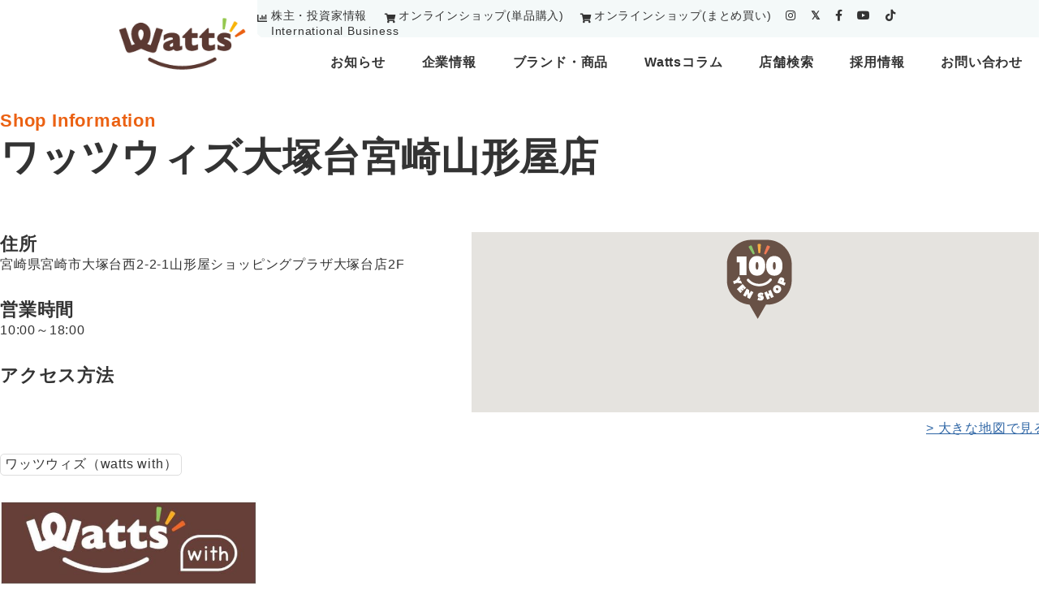

--- FILE ---
content_type: text/html; charset=UTF-8
request_url: https://www.watts-jp.com/shop/10055/
body_size: 101678
content:
<!DOCTYPE html>
<html class="no-js" lang="ja">
<head>
<meta http-equiv="X-UA-Compatible" content="IE=edge">
<meta http-equiv="Content-Style-Type" content="text/css" />
<meta http-equiv="Content-Script-Type" content="text/javascript" />
<!--[if IE]><meta http-equiv="imagetoolbar" content="no" /><![endif]-->
<meta name="viewport" content="width=device-width,minimum-scale=1,initial-scale=1">
<link rel="shortcut icon" type="image/x-icon" href="https://www.watts-jp.com/wp-content/themes/watts/favicon.ico" />
<link rel="apple-touch-icon" href="https://www.watts-jp.com/wp-content/themes/watts/apple-touch-icon.png">
<!-- <link rel="stylesheet" type="text/css" href="https://www.watts-jp.com/wp-content/themes/watts/style.css"> -->
<link rel="preconnect" href="//maps.googleapis.com/" />
<link rel="preconnect" href="//www.google-analytics.com/" />
<link rel="preconnect" href="//www.googletagmanager.com/" />
<!-- <link rel="stylesheet" type="text/css" href="https://www.watts-jp.com/wp-content/themes/watts/css/common.css?ver=1769055794"> -->
<!-- <link rel="stylesheet" type="text/css" href="https://www.watts-jp.com/wp-content/themes/watts/css/carousel.css?ver=1769055794"> -->
<!-- <link rel="stylesheet" type="text/css" href="https://www.watts-jp.com/wp-content/themes/watts/css/animate.css"> -->
<!-- <link rel="stylesheet" type="text/css" href="https://www.watts-jp.com/wp-content/themes/watts/css/slick.css"> -->
<!-- <link rel="stylesheet" type="text/css" href="https://www.watts-jp.com/wp-content/themes/watts/css/slick-theme.css"> -->
<link rel="stylesheet" type="text/css" href="//www.watts-jp.com/wp-content/cache/wpfc-minified/nm1zcyc/7ut96.css" media="all"/>
<link href="https://use.fontawesome.com/releases/v5.15.4/css/all.css" rel="stylesheet">
<script src="https://www.watts-jp.com/wp-content/themes/watts/js/jquery.min.js"></script>
<script src="https://www.watts-jp.com/wp-content/themes/watts/js/slick.min.js"></script>
<script src="https://www.watts-jp.com/wp-content/themes/watts/js/navigation.js" defer></script>
<script src="https://www.watts-jp.com/wp-content/themes/watts/js/getgeolocation.js" defer></script>
<!-- <link rel='stylesheet' href="https://www.watts-jp.com/wp-content/themes/watts/css/slick.min.css"> -->
<!-- <link rel='stylesheet' href="https://www.watts-jp.com/wp-content/themes/watts/css/slick-theme.min.css"> -->
<link rel="stylesheet" type="text/css" href="//www.watts-jp.com/wp-content/cache/wpfc-minified/kyphpekr/40lk3.css" media="all"/>
<!-- MapPress Easy Google Maps バージョン:2.73.3 (http://www.mappresspro.com) -->
<meta name='robots' content='index, follow, max-image-preview:large, max-snippet:-1, max-video-preview:-1' />
<!-- This site is optimized with the Yoast SEO plugin v18.1 - https://yoast.com/wordpress/plugins/seo/ -->
<title>ワッツウィズ大塚台宮崎山形屋店 - 株式会社ワッツ</title>
<meta name="description" content="100円ショップ・生活雑貨のワッツ（Watts）の ワッツウィズ大塚台宮崎山形屋店 の店舗詳細情報ページです。 - 株式会社ワッツ" />
<link rel="canonical" href="https://www.watts-jp.com/shop/10055/" />
<meta property="og:locale" content="ja_JP" />
<meta property="og:type" content="article" />
<meta property="og:title" content="ワッツウィズ大塚台宮崎山形屋店 - 株式会社ワッツ" />
<meta property="og:description" content="100円ショップ・生活雑貨のワッツ（Watts）の ワッツウィズ大塚台宮崎山形屋店&lt;!-17354-&gt; の店舗詳細情報ページです。 - 株式会社ワッツ" />
<meta property="og:url" content="https://www.watts-jp.com/shop/10055/" />
<meta property="og:site_name" content="株式会社ワッツ" />
<meta property="article:published_time" content="2022-09-01T23:00:01+00:00" />
<meta property="article:modified_time" content="2024-04-17T00:50:02+00:00" />
<meta property="og:image" content="https://www.watts-jp.com/wp-content/uploads/2023/05/ogp.png" />
<meta property="og:image:width" content="1476" />
<meta property="og:image:height" content="923" />
<meta property="og:image:type" content="image/png" />
<meta name="twitter:card" content="summary_large_image" />
<script type="application/ld+json" class="yoast-schema-graph">{"@context":"https://schema.org","@graph":[{"@type":"WebSite","@id":"https://www.watts-jp.com/#website","url":"https://www.watts-jp.com/","name":"株式会社ワッツ","description":"Just another WordPress site","potentialAction":[{"@type":"SearchAction","target":{"@type":"EntryPoint","urlTemplate":"https://www.watts-jp.com/?s={search_term_string}"},"query-input":"required name=search_term_string"}],"inLanguage":"ja"},{"@type":"WebPage","@id":"https://www.watts-jp.com/shop/10055/#webpage","url":"https://www.watts-jp.com/shop/10055/","name":"ワッツウィズ大塚台宮崎山形屋店 - 株式会社ワッツ","isPartOf":{"@id":"https://www.watts-jp.com/#website"},"datePublished":"2022-09-01T23:00:01+00:00","dateModified":"2024-04-17T00:50:02+00:00","author":{"@id":"https://www.watts-jp.com/#/schema/person/55785b0ed8f8fa5871244f16ddb1e791"},"description":"100円ショップ・生活雑貨のワッツ（Watts）の ワッツウィズ大塚台宮崎山形屋店 の店舗詳細情報ページです。 - 株式会社ワッツ","breadcrumb":{"@id":"https://www.watts-jp.com/shop/10055/#breadcrumb"},"inLanguage":"ja","potentialAction":[{"@type":"ReadAction","target":["https://www.watts-jp.com/shop/10055/"]}]},{"@type":"BreadcrumbList","@id":"https://www.watts-jp.com/shop/10055/#breadcrumb","itemListElement":[{"@type":"ListItem","position":1,"name":"ワッツウィズ大塚台宮崎山形屋店"}]},{"@type":"Person","@id":"https://www.watts-jp.com/#/schema/person/55785b0ed8f8fa5871244f16ddb1e791","name":"情報管理課","image":{"@type":"ImageObject","@id":"https://www.watts-jp.com/#personlogo","inLanguage":"ja","url":"https://secure.gravatar.com/avatar/fe2db038a8595d7c4538dbb8e97d9bea1d44ccdbc7cf170011086a96757df605?s=96&d=mm&r=g","contentUrl":"https://secure.gravatar.com/avatar/fe2db038a8595d7c4538dbb8e97d9bea1d44ccdbc7cf170011086a96757df605?s=96&d=mm&r=g","caption":"情報管理課"},"url":"https://www.watts-jp.com/author/s-ogata/"}]}</script>
<!-- / Yoast SEO plugin. -->
<link rel="alternate" title="oEmbed (JSON)" type="application/json+oembed" href="https://www.watts-jp.com/wp-json/oembed/1.0/embed?url=https%3A%2F%2Fwww.watts-jp.com%2Fshop%2F10055%2F" />
<link rel="alternate" title="oEmbed (XML)" type="text/xml+oembed" href="https://www.watts-jp.com/wp-json/oembed/1.0/embed?url=https%3A%2F%2Fwww.watts-jp.com%2Fshop%2F10055%2F&#038;format=xml" />
<style id='wp-img-auto-sizes-contain-inline-css' type='text/css'>
img:is([sizes=auto i],[sizes^="auto," i]){contain-intrinsic-size:3000px 1500px}
/*# sourceURL=wp-img-auto-sizes-contain-inline-css */
</style>
<!-- <link rel='stylesheet' id='wp-block-library-css' href='https://www.watts-jp.com/wp-includes/css/dist/block-library/style.min.css?ver=6.9' type='text/css' media='all' /> -->
<link rel="stylesheet" type="text/css" href="//www.watts-jp.com/wp-content/cache/wpfc-minified/2y10nvgt/7ut96.css" media="all"/>
<style id='global-styles-inline-css' type='text/css'>
:root{--wp--preset--aspect-ratio--square: 1;--wp--preset--aspect-ratio--4-3: 4/3;--wp--preset--aspect-ratio--3-4: 3/4;--wp--preset--aspect-ratio--3-2: 3/2;--wp--preset--aspect-ratio--2-3: 2/3;--wp--preset--aspect-ratio--16-9: 16/9;--wp--preset--aspect-ratio--9-16: 9/16;--wp--preset--color--black: #000000;--wp--preset--color--cyan-bluish-gray: #abb8c3;--wp--preset--color--white: #ffffff;--wp--preset--color--pale-pink: #f78da7;--wp--preset--color--vivid-red: #cf2e2e;--wp--preset--color--luminous-vivid-orange: #ff6900;--wp--preset--color--luminous-vivid-amber: #fcb900;--wp--preset--color--light-green-cyan: #7bdcb5;--wp--preset--color--vivid-green-cyan: #00d084;--wp--preset--color--pale-cyan-blue: #8ed1fc;--wp--preset--color--vivid-cyan-blue: #0693e3;--wp--preset--color--vivid-purple: #9b51e0;--wp--preset--gradient--vivid-cyan-blue-to-vivid-purple: linear-gradient(135deg,rgb(6,147,227) 0%,rgb(155,81,224) 100%);--wp--preset--gradient--light-green-cyan-to-vivid-green-cyan: linear-gradient(135deg,rgb(122,220,180) 0%,rgb(0,208,130) 100%);--wp--preset--gradient--luminous-vivid-amber-to-luminous-vivid-orange: linear-gradient(135deg,rgb(252,185,0) 0%,rgb(255,105,0) 100%);--wp--preset--gradient--luminous-vivid-orange-to-vivid-red: linear-gradient(135deg,rgb(255,105,0) 0%,rgb(207,46,46) 100%);--wp--preset--gradient--very-light-gray-to-cyan-bluish-gray: linear-gradient(135deg,rgb(238,238,238) 0%,rgb(169,184,195) 100%);--wp--preset--gradient--cool-to-warm-spectrum: linear-gradient(135deg,rgb(74,234,220) 0%,rgb(151,120,209) 20%,rgb(207,42,186) 40%,rgb(238,44,130) 60%,rgb(251,105,98) 80%,rgb(254,248,76) 100%);--wp--preset--gradient--blush-light-purple: linear-gradient(135deg,rgb(255,206,236) 0%,rgb(152,150,240) 100%);--wp--preset--gradient--blush-bordeaux: linear-gradient(135deg,rgb(254,205,165) 0%,rgb(254,45,45) 50%,rgb(107,0,62) 100%);--wp--preset--gradient--luminous-dusk: linear-gradient(135deg,rgb(255,203,112) 0%,rgb(199,81,192) 50%,rgb(65,88,208) 100%);--wp--preset--gradient--pale-ocean: linear-gradient(135deg,rgb(255,245,203) 0%,rgb(182,227,212) 50%,rgb(51,167,181) 100%);--wp--preset--gradient--electric-grass: linear-gradient(135deg,rgb(202,248,128) 0%,rgb(113,206,126) 100%);--wp--preset--gradient--midnight: linear-gradient(135deg,rgb(2,3,129) 0%,rgb(40,116,252) 100%);--wp--preset--font-size--small: 13px;--wp--preset--font-size--medium: 20px;--wp--preset--font-size--large: 36px;--wp--preset--font-size--x-large: 42px;--wp--preset--spacing--20: 0.44rem;--wp--preset--spacing--30: 0.67rem;--wp--preset--spacing--40: 1rem;--wp--preset--spacing--50: 1.5rem;--wp--preset--spacing--60: 2.25rem;--wp--preset--spacing--70: 3.38rem;--wp--preset--spacing--80: 5.06rem;--wp--preset--shadow--natural: 6px 6px 9px rgba(0, 0, 0, 0.2);--wp--preset--shadow--deep: 12px 12px 50px rgba(0, 0, 0, 0.4);--wp--preset--shadow--sharp: 6px 6px 0px rgba(0, 0, 0, 0.2);--wp--preset--shadow--outlined: 6px 6px 0px -3px rgb(255, 255, 255), 6px 6px rgb(0, 0, 0);--wp--preset--shadow--crisp: 6px 6px 0px rgb(0, 0, 0);}:where(.is-layout-flex){gap: 0.5em;}:where(.is-layout-grid){gap: 0.5em;}body .is-layout-flex{display: flex;}.is-layout-flex{flex-wrap: wrap;align-items: center;}.is-layout-flex > :is(*, div){margin: 0;}body .is-layout-grid{display: grid;}.is-layout-grid > :is(*, div){margin: 0;}:where(.wp-block-columns.is-layout-flex){gap: 2em;}:where(.wp-block-columns.is-layout-grid){gap: 2em;}:where(.wp-block-post-template.is-layout-flex){gap: 1.25em;}:where(.wp-block-post-template.is-layout-grid){gap: 1.25em;}.has-black-color{color: var(--wp--preset--color--black) !important;}.has-cyan-bluish-gray-color{color: var(--wp--preset--color--cyan-bluish-gray) !important;}.has-white-color{color: var(--wp--preset--color--white) !important;}.has-pale-pink-color{color: var(--wp--preset--color--pale-pink) !important;}.has-vivid-red-color{color: var(--wp--preset--color--vivid-red) !important;}.has-luminous-vivid-orange-color{color: var(--wp--preset--color--luminous-vivid-orange) !important;}.has-luminous-vivid-amber-color{color: var(--wp--preset--color--luminous-vivid-amber) !important;}.has-light-green-cyan-color{color: var(--wp--preset--color--light-green-cyan) !important;}.has-vivid-green-cyan-color{color: var(--wp--preset--color--vivid-green-cyan) !important;}.has-pale-cyan-blue-color{color: var(--wp--preset--color--pale-cyan-blue) !important;}.has-vivid-cyan-blue-color{color: var(--wp--preset--color--vivid-cyan-blue) !important;}.has-vivid-purple-color{color: var(--wp--preset--color--vivid-purple) !important;}.has-black-background-color{background-color: var(--wp--preset--color--black) !important;}.has-cyan-bluish-gray-background-color{background-color: var(--wp--preset--color--cyan-bluish-gray) !important;}.has-white-background-color{background-color: var(--wp--preset--color--white) !important;}.has-pale-pink-background-color{background-color: var(--wp--preset--color--pale-pink) !important;}.has-vivid-red-background-color{background-color: var(--wp--preset--color--vivid-red) !important;}.has-luminous-vivid-orange-background-color{background-color: var(--wp--preset--color--luminous-vivid-orange) !important;}.has-luminous-vivid-amber-background-color{background-color: var(--wp--preset--color--luminous-vivid-amber) !important;}.has-light-green-cyan-background-color{background-color: var(--wp--preset--color--light-green-cyan) !important;}.has-vivid-green-cyan-background-color{background-color: var(--wp--preset--color--vivid-green-cyan) !important;}.has-pale-cyan-blue-background-color{background-color: var(--wp--preset--color--pale-cyan-blue) !important;}.has-vivid-cyan-blue-background-color{background-color: var(--wp--preset--color--vivid-cyan-blue) !important;}.has-vivid-purple-background-color{background-color: var(--wp--preset--color--vivid-purple) !important;}.has-black-border-color{border-color: var(--wp--preset--color--black) !important;}.has-cyan-bluish-gray-border-color{border-color: var(--wp--preset--color--cyan-bluish-gray) !important;}.has-white-border-color{border-color: var(--wp--preset--color--white) !important;}.has-pale-pink-border-color{border-color: var(--wp--preset--color--pale-pink) !important;}.has-vivid-red-border-color{border-color: var(--wp--preset--color--vivid-red) !important;}.has-luminous-vivid-orange-border-color{border-color: var(--wp--preset--color--luminous-vivid-orange) !important;}.has-luminous-vivid-amber-border-color{border-color: var(--wp--preset--color--luminous-vivid-amber) !important;}.has-light-green-cyan-border-color{border-color: var(--wp--preset--color--light-green-cyan) !important;}.has-vivid-green-cyan-border-color{border-color: var(--wp--preset--color--vivid-green-cyan) !important;}.has-pale-cyan-blue-border-color{border-color: var(--wp--preset--color--pale-cyan-blue) !important;}.has-vivid-cyan-blue-border-color{border-color: var(--wp--preset--color--vivid-cyan-blue) !important;}.has-vivid-purple-border-color{border-color: var(--wp--preset--color--vivid-purple) !important;}.has-vivid-cyan-blue-to-vivid-purple-gradient-background{background: var(--wp--preset--gradient--vivid-cyan-blue-to-vivid-purple) !important;}.has-light-green-cyan-to-vivid-green-cyan-gradient-background{background: var(--wp--preset--gradient--light-green-cyan-to-vivid-green-cyan) !important;}.has-luminous-vivid-amber-to-luminous-vivid-orange-gradient-background{background: var(--wp--preset--gradient--luminous-vivid-amber-to-luminous-vivid-orange) !important;}.has-luminous-vivid-orange-to-vivid-red-gradient-background{background: var(--wp--preset--gradient--luminous-vivid-orange-to-vivid-red) !important;}.has-very-light-gray-to-cyan-bluish-gray-gradient-background{background: var(--wp--preset--gradient--very-light-gray-to-cyan-bluish-gray) !important;}.has-cool-to-warm-spectrum-gradient-background{background: var(--wp--preset--gradient--cool-to-warm-spectrum) !important;}.has-blush-light-purple-gradient-background{background: var(--wp--preset--gradient--blush-light-purple) !important;}.has-blush-bordeaux-gradient-background{background: var(--wp--preset--gradient--blush-bordeaux) !important;}.has-luminous-dusk-gradient-background{background: var(--wp--preset--gradient--luminous-dusk) !important;}.has-pale-ocean-gradient-background{background: var(--wp--preset--gradient--pale-ocean) !important;}.has-electric-grass-gradient-background{background: var(--wp--preset--gradient--electric-grass) !important;}.has-midnight-gradient-background{background: var(--wp--preset--gradient--midnight) !important;}.has-small-font-size{font-size: var(--wp--preset--font-size--small) !important;}.has-medium-font-size{font-size: var(--wp--preset--font-size--medium) !important;}.has-large-font-size{font-size: var(--wp--preset--font-size--large) !important;}.has-x-large-font-size{font-size: var(--wp--preset--font-size--x-large) !important;}
/*# sourceURL=global-styles-inline-css */
</style>
<style id='classic-theme-styles-inline-css' type='text/css'>
/*! This file is auto-generated */
.wp-block-button__link{color:#fff;background-color:#32373c;border-radius:9999px;box-shadow:none;text-decoration:none;padding:calc(.667em + 2px) calc(1.333em + 2px);font-size:1.125em}.wp-block-file__button{background:#32373c;color:#fff;text-decoration:none}
/*# sourceURL=/wp-includes/css/classic-themes.min.css */
</style>
<!-- <link rel='stylesheet' id='contact-form-7-css' href='https://www.watts-jp.com/wp-content/plugins/contact-form-7/includes/css/styles.css?ver=5.5.4' type='text/css' media='all' /> -->
<!-- <link rel='stylesheet' id='mappress-css' href='https://www.watts-jp.com/wp-content/plugins/mappress-google-maps-for-wordpress/css/mappress.css?ver=2.73.3' type='text/css' media='all' /> -->
<!-- <link rel='stylesheet' id='grw-public-main-css-css' href='https://www.watts-jp.com/wp-content/plugins/widget-google-reviews/assets/css/public-main.css?ver=2.0.8' type='text/css' media='all' /> -->
<link rel="stylesheet" type="text/css" href="//www.watts-jp.com/wp-content/cache/wpfc-minified/epfr905t/7ut98.css" media="all"/>
<script type="text/javascript" defer="defer" src="https://www.watts-jp.com/wp-content/plugins/widget-google-reviews/assets/js/public-main.js?ver=2.0.8" id="grw-public-main-js-js"></script>
<style type="text/css">
.mw_wp_form .error-message { display: none; }
.mw_wp_form_error .error-message { display: block; color: #b70000; }
</style>
<script>
jQuery(function() {
if( $( '.mw_wp_form .error' ).length ) {
$( '.mw_wp_form' ).addClass( 'mw_wp_form_error' );
}
});
</script>
<link rel="icon" href="https://www.watts-jp.com/wp-content/uploads/2025/08/cropped-ふぁび0826定-2-01-32x32.png" sizes="32x32" />
<link rel="icon" href="https://www.watts-jp.com/wp-content/uploads/2025/08/cropped-ふぁび0826定-2-01-192x192.png" sizes="192x192" />
<link rel="apple-touch-icon" href="https://www.watts-jp.com/wp-content/uploads/2025/08/cropped-ふぁび0826定-2-01-180x180.png" />
<meta name="msapplication-TileImage" content="https://www.watts-jp.com/wp-content/uploads/2025/08/cropped-ふぁび0826定-2-01-270x270.png" />
<!-- Google Tag Manager -->
<script>(function(w,d,s,l,i){w[l]=w[l]||[];w[l].push({'gtm.start':
new Date().getTime(),event:'gtm.js'});var f=d.getElementsByTagName(s)[0],
j=d.createElement(s),dl=l!='dataLayer'?'&l='+l:'';j.async=true;j.src=
'https://www.googletagmanager.com/gtm.js?id='+i+dl;f.parentNode.insertBefore(j,f);
})(window,document,'script','dataLayer','GTM-TZQ5G6S');</script>
<!-- End Google Tag Manager -->
<script type="text/javascript">
window.onload = function() {
$(function () {
//////////// 一番目以外のコンテンツは非表示
$(".menu-box:not(:first-of-type)").css("display", "none");
//////////// タブの制御
$('.tab').click(function () { // タブメニューをhoverしたら
var index = $('.tab').index(this); // hoverしたタブ番号を取得
$('.tab').removeClass('current'); // タブ現在地クラスを削除し、
$(this).addClass('current'); // hoverしたタブにタブ現在地クラスを付与
//////////// コンテンツの制御
$('.menu-box').hide().eq(index).show(); // hoverしてないコンテンツは非表示、hoverした番号は表示
});
});
$(function () {
//////////// 一番目以外のコンテンツは非表示
$(".menu-box2:not(:first-of-type)").css("display", "none");
//////////// タブの制御
$('.tab').click(function () { // タブメニューをhoverしたら
var index = $('.tab').index(this); // hoverしたタブ番号を取得
$('.tab').removeClass('current'); // タブ現在地クラスを削除し、
$(this).addClass('current'); // hoverしたタブにタブ現在地クラスを付与
//////////// コンテンツの制御
$('.menu-box2').hide().eq(index).show(); // hoverしてないコンテンツは非表示、hoverした番号は表示
});
});
$(function(){
$('.lineup-carousel').slick({
autoplay:true,
arrows: false,
centerMode: true,
pauseOnFocus: false,
pauseOnHover: false,
slidesToShow: 5,
responsive: [
{
breakpoint: 480, //399px以下のサイズに適用
settings: {
slidesToShow: 1,
},
},
],
});
$('.column-lineup-carousel').slick({
autoplay:true,
arrows: true,
centerMode: true,
pauseOnFocus: false,
pauseOnHover: false,
slidesToShow: 3,
nextArrow:'<div class="next-content"><img src="https://www.watts-jp.com/wp-content/themes/watts/image/arrow.png" class="next_icon" alt="次"></div>',
prevArrow:'<div class="prev-content"><img src="https://www.watts-jp.com/wp-content/themes/watts/image/arrow_left.png" class="prev_icon" alt="前"></div>',
responsive: [{
breakpoint: 480,  //ブレイクポイントを指定
settings: {
slidesToShow: 1,
}
}]
});
$(document).ready(function() {
$('.seison_carousel').each(function() {
var $carousel = $(this);
var slideCount = $carousel.find('.slick-slide').not('.slick-cloned').length;
// 2枚のときに左寄せにするクラスを追加
if (slideCount === 2) {
$carousel.find('.slick-track').css({
'transform': 'none',
'width': 'auto',
'margin-left': '0'
});
$carousel.find('.slick-slide').css('float', 'left');
}
});
});
});
$(document).ready(function() {
$('.mypattern').slick({
autoplay: true,
autoplaySpeed: 2500,
speed: 800,
dots: true,
arrows: true,
centerMode: true,
centerPadding: '10%',
nextArrow:'<div class="next-content"><img src="https://www.watts-jp.com/wp-content/themes/watts/image/mv01_right_btn.png" alt="" class="next_icon"></div>',
});
});
$(function() {
$('.dropdown-btn').hover(
function() {
//カーソルが重なった時
$(this).children('.dropdown').addClass('open');
}, function() {
//カーソルが離れた時
$(this).children('.dropdown').removeClass('open');
}
);
});
$(function () {
var $body = $('.gnav_wrapper,.hamburger');
//開閉用ボタンをクリックでクラスの切替え
$('#js_btn').on('click', function () {
$body.toggleClass('open');
});
//メニュー名以外の部分をクリックで閉じる
$('a').on('click', function () {
$body.removeClass('open');
});
});
$(function () {
var $body = $('.gnav_wrapper2,#js_btn2');
//開閉用ボタンをクリックでクラスの切替え
$('#js_btn2').on('click', function () {
$body.toggleClass('open');
});
//メニュー名以外の部分をクリックで閉じる
$('a').on('click', function () {
$body.removeClass('open');
});
});
$(function() {
var headNav = $("#sp-nav");
//scrollだけだと読み込み時困るのでloadも追加
$(window).on('load scroll', function () {
//現在の位置が500px以上かつ、クラスfixedが付与されていない時
if($(this).scrollTop() > 1200 && headNav.hasClass('fixeds') == false) {
//headerの高さ分上に設定
headNav.css({"top": '-53px'});
//クラスfixedを付与
headNav.addClass('fixeds');
//位置を0に設定し、アニメーションのスピードを指定
headNav.animate({"top": 0},600);
}
//現在の位置が300px以下かつ、クラスfixedが付与されている時にfixedを外す
else if($(this).scrollTop() < 300 && headNav.hasClass('fixeds') == true){
headNav.removeClass('fixeds');
}
});
});
$(document).ready(function(){
$('input[type=email]').on('copy cut paste',function(e){
e.preventDefault();
});
});
$(function () {
//////////// 一番目以外のコンテンツは非表示
$(".menu-box2:not(:first-of-type)").css("display", "none");
//////////// タブの制御
$('.tab2').click(function () { // タブメニューをhoverしたら
var index = $('.tab2').index(this); // hoverしたタブ番号を取得
$('.tab2').removeClass('current'); // タブ現在地クラスを削除し、
$(this).addClass('current'); // hoverしたタブにタブ現在地クラスを付与
//////////// コンテンツの制御
$('.menu-box2').hide(); // hoverしてないコンテンツは非表示、hoverした番号は表示
});
});
$(function () {
//////////// 一番目以外のコンテンツは非表示
$(".menu-box_sub:not(:first-of-type)").css("display", "none");
//////////// タブの制御
$('.tab_sub').click(function () { // タブメニューをhoverしたら
var index = $('.tab_sub').index(this); // hoverしたタブ番号を取得
$('.tab_sub').removeClass('current'); // タブ現在地クラスを削除し、
$(this).addClass('current'); // hoverしたタブにタブ現在地クラスを付与
//////////// コンテンツの制御
$('.menu-box_sub').hide().eq(index).show(); // hoverしてないコンテンツは非表示、hoverした番号は表示
});
});
$(function(){
var topBtn = $('.pagetop');
topBtn.click(function () {
$('body,html').animate({
scrollTop: 0
}, 500);
return false;
});
});
}
</script>
<style type="text/css">
.menu-box__sub img {
width: 100%;
}
</style>
<!-- チャネルトークTag -->
<script>
(function(){var w=window;if(w.ChannelIO){return w.console.error("ChannelIO script included twice.");}var ch=function(){ch.c(arguments);};ch.q=[];ch.c=function(args){ch.q.push(args);};w.ChannelIO=ch;function l(){if(w.ChannelIOInitialized){return;}w.ChannelIOInitialized=true;var s=document.createElement("script");s.type="text/javascript";s.async=true;s.src="https://cdn.channel.io/plugin/ch-plugin-web.js";var x=document.getElementsByTagName("script")[0];if(x.parentNode){x.parentNode.insertBefore(s,x);}}if(document.readyState==="complete"){l();}else{w.addEventListener("DOMContentLoaded",l);w.addEventListener("load",l);}})();
ChannelIO('boot', {
"pluginKey": "c8c1803b-897e-4ec7-881b-262041aaf5f4"
});
</script>
</head>
<body>
<!-- Google Tag Manager (noscript) -->
<noscript><iframe src="https://www.googletagmanager.com/ns.html?id=GTM-TZQ5G6S"
height="0" width="0" style="display:none;visibility:hidden"></iframe></noscript>
<!-- End Google Tag Manager (noscript) -->
<!-- ヘッダー -->
<div id="sp-nav">
<div class="header_wrapper">
<div class="flexed">
<div class="header-sp__top_logo">
<a href="https://www.watts-jp.com/"><img src="https://www.watts-jp.com/wp-content/themes/watts/image/logo.gif" alt="watts"></a>
</div>
<div class="header-sp__flexbox">
<div class="header-sp__onlineshop">
<div class="header-sp__onlineshop_btn">
<img src="https://www.watts-jp.com/wp-content/themes/watts/image/cart_ico.png" alt="watts-onlineアイコン">
<a href="https://watts-online.jp/" target="_blank">オンラインショップ</a>
</div>
</div>
<div class="header-sp__top_shop">
<img src="https://www.watts-jp.com/wp-content/themes/watts/image/btn-shopsearch.png" id="js_btn2" alt="店舗アイコン">
</div>
<div class="header_right">
<!-- ドロワーボタン -->
<div class="hamburger sp" id="js_btn">
<span></span>
<span></span>
<span></span>
</div>
</div>
</div>
</div>
</div>
<!-- ナビゲーション -->
<nav class="gnav2">
<div class="gnav_wrapper2">
<div class="serchnav">
<p class="now">
<a href="javascript:void(0);" id="nowlinks7" class="getGeoLocation">現在地から探す</a>
</p>
<div class="selects">
<select id="change_js9">
<option>都道府県から探す</option>
<option value="https://www.watts-jp.com/shop/hokkaido/">北海道</option>
<option value="https://www.watts-jp.com/shop/touhoku/iwate/">岩手県</option>
<option value="https://www.watts-jp.com/shop/touhoku/akita/">秋田県</option>
<option value="https://www.watts-jp.com/shop/touhoku/aomori/">青森県</option>
<option value="https://www.watts-jp.com/shop/touhoku/yamagata/">山形県</option>
<option value="https://www.watts-jp.com/shop/touhoku/miyagi/">宮城県</option>
<option value="https://www.watts-jp.com/shop/touhoku/fukushima/">福島県</option>
<option value="https://www.watts-jp.com/shop/kanto/gumma/">群馬県</option>
<option value="https://www.watts-jp.com/shop/kanto/tochigi/">栃木県</option>
<option value="https://www.watts-jp.com/shop/kanto/ibaraki/">茨城県</option>
<option value="https://www.watts-jp.com/shop/kanto/kanagawa/">神奈川県</option>
<option value="https://www.watts-jp.com/shop/kanto/saitama/">埼玉県</option>
<option value="https://www.watts-jp.com/shop/kanto/tokyo/">東京都</option>
<option value="https://www.watts-jp.com/shop/kanto/chiba/">千葉県</option>
<option value="https://www.watts-jp.com/shop/koushinetsu-hokuriku/yamanashi/">山梨県</option>
<option value="https://www.watts-jp.com/shop/koushinetsu-hokuriku/toyama/">富山県</option>
<option value="https://www.watts-jp.com/shop/koushinetsu-hokuriku/ishikawa/">石川県</option>
<option value="https://www.watts-jp.com/shop/koushinetsu-hokuriku/fukui/">福井県</option>
<option value="https://www.watts-jp.com/shop/koushinetsu-hokuriku/niigata/">新潟県</option>
<option value="https://www.watts-jp.com/shop/koushinetsu-hokuriku/nagano/">長野県</option>
<option value="https://www.watts-jp.com/shop/chubu/shizuoka/">静岡県</option>
<option value="https://www.watts-jp.com/shop/chubu/gifu/">岐阜県</option>
<option value="https://www.watts-jp.com/shop/chubu/aichi/">愛知県</option>
<option value="https://www.watts-jp.com/shop/kinki/wakayama/">和歌山県</option>
<option value="https://www.watts-jp.com/shop/kinki/nara/">奈良県</option>
<option value="https://www.watts-jp.com/shop/kinki/shiga/">滋賀県</option>
<option value="https://www.watts-jp.com/shop/kinki/mie/">三重県</option>
<option value="https://www.watts-jp.com/shop/kinki/kyoto/">京都府</option>
<option value="https://www.watts-jp.com/shop/kinki/hyogo/">兵庫県</option>
<option value="https://www.watts-jp.com/shop/kinki/osaka/">大阪府</option>
<option value="https://www.watts-jp.com/shop/chugoku/tottori/">鳥取県</option>
<option value="https://www.watts-jp.com/shop/chugoku/shimane/">島根県</option>
<option value="https://www.watts-jp.com/shop/chugoku/yamaguchi/">山口県</option>
<option value="https://www.watts-jp.com/shop/chugoku/okayama/">岡山県</option>
<option value="https://www.watts-jp.com/shop/chugoku/hiroshima/">広島県</option>
<option value="https://www.watts-jp.com/shop/shikoku/tokushima/">徳島県</option>
<option value="https://www.watts-jp.com/shop/shikoku/ehime/">愛媛県</option>
<option value="https://www.watts-jp.com/shop/shikoku/kochi/">高知県</option>
<option value="https://www.watts-jp.com/shop/shikoku/kagawa/">香川県</option>
<option value="https://www.watts-jp.com/shop/kyusyu/saga/">佐賀県</option>
<option value="https://www.watts-jp.com/shop/kyusyu/oita/">大分県</option>
<option value="https://www.watts-jp.com/shop/kyusyu/nagasaki/">長崎県</option>
<option value="https://www.watts-jp.com/shop/kyusyu/miyazaki/">宮崎県</option>
<option value="https://www.watts-jp.com/shop/kyusyu/kumamoto/">熊本県</option>
<option value="https://www.watts-jp.com/shop/kyusyu/kagoshima/">鹿児島県</option>
<option value="https://www.watts-jp.com/shop/kyusyu/fukuoka/">福岡県</option>
<option value="https://www.watts-jp.com/shop/okinawa/">沖縄</option>
</select>
</div>
<script>
const selected9 = document.getElementById("change_js9");
selected9.onchange = function() {
window.location.href = selected9.value;
};
</script>
<div class="area_form01">
<form role="search" method="get" id="searchform" action="">
<input type="text" name="s" class="input-text01" placeholder="地名・キーワードから探す">
<button type="submit" class="input-text01_btn"><i class="fas fa-search"></i></button>
</form>
</div>
<p class="more"><a href="https://www.watts-jp.com/shop/#kodawari">さらに詳しく探す</a></p>
</div>
</div>
</nav>
<!-- ナビゲーション -->
<nav class="gnav">
<div class="gnav_wrapper">
<ul class="sns">
<li class="insta"><a href="https://www.instagram.com/watts_100/" target="_blank"><i class="fab fa-instagram"></i></a></li>
<li class="twitter"><a href="https://twitter.com/watts_100/" target="_blank"><i class="fab fa-twitter"></i></a></li>
<li class="facebook"><a href="https://www.facebook.com/WattsSns/" target="_blank"><i class="fab fa-facebook-f"></i></a></li>
<li class="youtube"><a href="https://www.youtube.com/channel/UCLPy51PkxF1xqhKiRjp1xpQ" target="_blank"><i class="fab fa-youtube"></i></a></li>
<li class="tiktok"><a href="https://www.tiktok.com/@watts_100" target="_blank" aria-label="tiktok"><i class="fab fa-tiktok"></i></a></li>
</ul>
<div class="top_online-link">
<div class="online-link-box">
<ul>
<li>
<a href="https://watts-online.jp/" target="_blank">
<img src="https://www.watts-jp.com/wp-content/themes/watts/image/cart_ico.png" alt="watts-onlineアイコン">
単品購入・個人利用の<br>オンラインショップはこちら
</a>
</li>
<li>
<a href="https://watts-online-biz.jp/" target="_blank">
<img src="https://www.watts-jp.com/wp-content/themes/watts/image/cart_ico.png" alt="watts-onlineアイコン">
まとめ買い・大量購入専用の<br>オンラインショップはこちら
</a>
</li>
</ul>
</div>
</div>
<p class="title"><a href="https://www.watts-jp.com/news/">お知らせ</a></p>
<ul class="navlist">
<li><a href="https://www.watts-jp.com/news/?current=news">ニュースリリース</a></li>
<li><a href="https://www.watts-jp.com/news/?current=shop">店舗ニュース</a></li>
<li><a href="https://www.watts-jp.com/news/?current=importants">重要なお知らせ</a></li>
<li><a href="https://www.watts-jp.com/news/?current=covid">新型コロナウィルスの対策ニュース</a></li>
</ul>
<br>
<p class="title"><a href="https://ir.watts-jp.com" target="_blank">株主・投資家情報</a></p>
<!--<ul class="navlist">
<li><a href="https://www.watts-jp.com/company/corp_manage/">投資家情報・IRトップ</a></li>
<li><a href="https://www.watts-jp.com/company/strategy/">経営方針・戦略</a></li>
<li><a href="https://www.watts-jp.com/company/monthly/">月次情報</a></li>
<li><a href="https://www.watts-jp.com/company/governance/">コーポレート・ガバナンス</a></li>
<li><a href="https://www.watts-jp.com/company/shareholder_return/">株主還元</a></li>
<li><a href="https://www.watts-jp.com/company/ir_info/">株式関連情報</a></li>
<li><a href="https://www.watts-jp.com/company/sustainability/">サステナビリティ</a></li>
<li><a href="https://www.watts-jp.com/company/ir_news/">IRニュース</a></li>
<li><a href="https://www.watts-jp.com/company/ir_policy/">IR基本方針</a></li>
<li><a href="https://www.watts-jp.com/company_manage/ir_library/">IRライブラリー</a></li>
<li><a href="https://www.watts-jp.com/company/ir_calendar/">IRカレンダー</a></li>
<li><a href="https://www.watts-jp.com/company/ir_mail/">IRお知らせメール</a></li>
</ul> -->
<br>
<p class="title"><a href="https://www.watts-jp.com/company/">企業情報</a></p>
<ul class="navlist">
<li><a href="https://www.watts-jp.com/company/">企業情報トップ</a></li>
<li><a href="https://www.watts-jp.com/company/about/">会社概要</a></li>
<li><a href="https://www.watts-jp.com/company/business/">事業内容</a></li>
<li><a href="https://www.watts-jp.com/company/corporation/">代表挨拶</a></li>
<li><a href="https://www.watts-jp.com/concept/">コンセプト</a></li>
<li><a href="https://www.watts-jp.com/company/history/">沿革</a></li>
<li><a href="https://www.watts-jp.com/company/organizational/">組織図</a></li>
<li><a href="https://www.watts-jp.com/company/management/">経営陣・取締役紹介</a></li>
<li><a href="https://www.watts-jp.com/company/business-partner/">海外事業ガイド</a></li>
<li><a href="https://www.watts-jp.com/company/bukken/">店舗物件募集</a></li>
<li><a href="https://www.watts-jp.com/sns/">SNS公式アカウント一覧</a></li>
<li><a href="https://ir.watts-jp.com/publication/" target="_blank">電子公告</a></li>
</ul>
<br>
<p class="title"><a href="">ブランド・商品</a></p>
<ul class="navlist">
<li><strong>ブランド</strong></li>
<li><a href="https://www.watts-jp.com/brand/watts/">ワッツ・ミーツ・シルク</a></li>
<li><a href="https://www.watts-jp.com/brand/flets/">FLET’S（フレッツ）</a></li>
<li><a href="https://flets100.jp/" target="_blank">百圓領事館</a></li>
<li><a href="https://www.watts-jp.com/brand/nippan/">ニッパン</a></li>
<li><a href="https://www.watts-jp.com/brand/tokinone/">Tokino:ne（ときのね）</a></li>
<li><a href="https://www.watts-jp.com/brand/buona-vita/">Buona Vita（ブォーナ・ビィータ）</a></li>
<li><a href="https://www.watts-jp.com/brand/value/">バリュー100</a></li>
<li><a href="https://www.watts-jp.com/brand/real/">リアル</a></li>
<li><a href="https://www.watts-jp.com/brand/komonoya/">KOMONOYA</a></li>
<li><a href="https://www.watts-jp.com/brand/komonokaen">小物家園</a></li>
<li><strong>商品</strong></li>
<li><a href="https://www.watts-jp.com/watts-select/">プライベート商品</a></li>
</ul>
<br>
<p class="title"><a href="https://www.watts-jp.com/column/">Wattsコラム</a></p>
<ul class="navlist">
<li><a href="https://www.watts-jp.com/column_cat/storage/">収納</a></li>
<li><a href="https://www.watts-jp.com/column_cat/general-merchandise/">雑貨・文房具</a></li>
<li><a href="https://www.watts-jp.com/column_cat/electric-appliances/">電化製品・周辺機器</a></li>
<li><a href="https://www.watts-jp.com/column_cat/disaster-prevention-goods/">防災グッズ</a></li>
<li><a href="https://www.watts-jp.com/column_cat/interior/">インテリア</a></li>
<li><a href="https://www.watts-jp.com/column_cat/cosmetics/">コスメ</a></li>
</ul>
<br>
<p class="title"><a href="https://www.watts-jp.com/recruit/">採用情報</a></p>
<ul class="navlist">
<li><a href="https://www.watts-jp.com/recruit/recruit_new/">新卒採用</a></li>
<li><a href="https://www.watts-jp.com/recruit/recruit_career/">中途採用</a></li>
<li><a href="https://watts-job.net/jobfind-pc/" target="_blank">パート・アルバイト採用</a></li>
</ul>
<br>
<p class="title"><a href="https://www.watts-jp.com/contact/">お問い合わせ</a></p>
<ul class="navlist">
<li><strong>お客様向け</strong></li>
<li><a href="https://www.watts-jp.com/faq/">よくある質問</a></li>
<li><a href="https://www.watts-jp.com/contact/">お問い合わせフォーム</a></li>
<li><strong>メディア様向け</strong></li>
<li><a href="https://www.watts-jp.com/media-contact/">お問い合わせフォーム</a></li>
</ul>
</div>
</nav>
</div>
<header>
<div class="header">
<div class="header__logo">
<a href="https://www.watts-jp.com/"><img src="https://www.watts-jp.com/wp-content/themes/watts/image/logo.gif" alt="watts"></a>
</div>
<div class="header__navi">
<div class="header__naviTop">
<ul class="navtop">
<li><a href="https://ir.watts-jp.com" target="_blank">株主・投資家情報</a></li>
<li><a href="https://watts-online.jp/" target="_blank">オンラインショップ(単品購入)</a></li>
<li><a href="https://watts-online-biz.jp/" target="_blank">オンラインショップ(まとめ買い)</a></li>
<li class="sns_link insta"><a href="https://www.instagram.com/watts_100/" target="_blank" aria-label="instagram"><i class="fab fa-instagram"></i></a></li>
<li class="sns_link twitter"><a href="https://twitter.com/watts_100/" target="_blank" aria-label="twitter"><i class="fab fa-twitter"></i></a></li>
<li class="sns_link facebook"><a href="https://www.facebook.com/WattsSns/" target="_blank" aria-label="facebook"><i class="fab fa-facebook-f"></i></a></li>
<li class="sns_link youtube"><a href="https://www.youtube.com/channel/UCLPy51PkxF1xqhKiRjp1xpQ" target="_blank" aria-label="youtube"><i class="fab fa-youtube"></i></a></li>
<li class="sns_link tiktok"><a href="https://www.tiktok.com/@watts_100" target="_blank" aria-label="tiktok"><i class="fab fa-tiktok"></i></a></li>
<li><a href="https://www.watts-jp.com/company/business-partner-en/" aria-label="youtube">International Business</a></li>
</ul>
</div>
<nav>
<div class="nav-button-wrap">
<ul class="globalnav">
<li class="dropdown-btn">
<a href="https://www.watts-jp.com/news/">お知らせ</a>
<ul class="dropdown">
<div class="dropdown_div">
<li>
<div>
<p class="title01"><a href="https://www.watts-jp.com/news/">お知らせTOP</a></p>
<p class="img"><img src="https://www.watts-jp.com/wp-content/themes/watts/image/oshirase.png"></p>
</div>
</li>
<li>
<div>
<p class="title02"><a href="https://www.watts-jp.com/news/?current=news">ニュースリリース</a></p>
</div>
</li>
<li>
<div>
<p class="title02"><a href="https://www.watts-jp.com/news/?current=shop">店舗ニュース</a></p>
</div>
</li>
<li>
<div>
<p class="title02"><a href="https://www.watts-jp.com/news/?current=importants">重要なお知らせ</a></p>
</div>
</li>
<li>
<div>
<p class="title02"><a href="https://www.watts-jp.com/news/?current=covid">新型コロナウィルスの対策ニュース</a></p>
</div>
</li>
<!-- <li>
<div>
<p class="title02"><a href="https://www.watts-jp.com/company/ir_news/">IRニュース</a></p>
</div>
</li> -->
</div>
</ul>
</li>
<li class="dropdown-btn">
<a href="https://www.watts-jp.com/company/">企業情報</a>
<ul class="dropdown">
<div class="dropdown_div">
<li>
<div>
<p class="title01"><a href="https://www.watts-jp.com/company/">企業情報</a></p>
<p class="img"><img src="https://www.watts-jp.com/wp-content/themes/watts/image/company_sub.png"></p>
</div>
</li>
<li>
<div>
<p class="title02"><a href="https://www.watts-jp.com/company/">会社情報</a></p>
<div class="flex">
<ul class="subul">
<li><a href="https://www.watts-jp.com/company/">企業情報トップ</a></li>
<li><a href="https://www.watts-jp.com/company/about/">会社概要</a></li>
<li><a href="https://www.watts-jp.com/company/business/">事業内容</a></li>
<li><a href="https://www.watts-jp.com/company/corporation/">代表挨拶</a></li>
<li><a href="https://www.watts-jp.com/concept/">コンセプト</a></li>
<li><a href="https://www.watts-jp.com/company/history/">沿革</a></li>
</ul>
<ul class="subul">
<li><a href="https://www.watts-jp.com/company/organizational/">組織図</a></li>
<li><a href="https://www.watts-jp.com/company/management/">経営陣・取締役紹介</a></li>
<li><a href="https://www.watts-jp.com/company/business-partner/">海外事業ガイド</a></li>
<li><a href="https://www.watts-jp.com/company/bukken/">店舗物件募集</a></li>
<li><a href="https://www.watts-jp.com/sns/">SNS公式アカウント一覧</a></li>
<li><a href="https://ir.watts-jp.com/publication/" target="_blank">電子公告</a></li>
</ul>
</div>
</div>
</li>
<!-- <li>
<div>
<p class="title02"><a href="https://ir.watts-jp.com" target="_blank">株主・投資家情報</a></p>
<div class="flex">
<ul class="subul">
<li><a href="https://www.watts-jp.com/company/corp_manage/">投資家情報・IRトップ</a></li>
<li><a href="https://www.watts-jp.com/company/strategy/">経営方針・戦略</a></li>
<li><a href="https://www.watts-jp.com/company/monthly/">月次情報</a></li>
<li><a href="https://www.watts-jp.com/company/governance/">コーポレート・ガバナンス</a></li>
<li><a href="https://www.watts-jp.com/company/shareholder_return/">株主還元</a></li>
<li><a href="https://www.watts-jp.com/company/ir_info/">株式関連情報</a></li>
<li><a href="https://www.watts-jp.com/company/sustainability/">サステナビリティ</a></li>
</ul>
<ul class="subul">
<li><a href="https://www.watts-jp.com/company/ir_news/">IRニュース</a></li>
<li><a href="https://www.watts-jp.com/company/ir_policy/">IR基本方針</a></li>
<li><a href="https://www.watts-jp.com/company_manage/ir_library/">IRライブラリー</a></li>
<li><a href="https://www.watts-jp.com/company/ir_calendar/">IRカレンダー</a></li>
<li><a href="https://www.watts-jp.com/company/ir_mail/">IRお知らせメール</a></li>
</ul>
</div>
</div>
</li> -->
</div>
</ul>
</li>
<li class="dropdown-btn">
<a href="https://www.watts-jp.com/">ブランド・商品</a>
<ul class="dropdown">
<div class="dropdown_div">
<li>
<div>
<p class="title02">ブランド</p>
<div class="flex">
<ul class="subul">
<li><a href="https://www.watts-jp.com/brand/watts/">ワッツ・ミーツ・シルク</a></li>
<li><a href="https://www.watts-jp.com/brand/flets/">FLET’S（フレッツ）</a></li>
<li><a href="https://flets100.jp/" target="_blank">百圓領事館</a></li>
<li><a href="https://www.watts-jp.com/brand/nippan/">ニッパン</a></li>
<li><a href="https://www.watts-jp.com/brand/tokinone/">Tokino:ne（ときのね）</a></li>
</ul>
<ul class="subul">
<li><a href="https://www.watts-jp.com/brand/buona-vita/">Buona Vita（ブォーナ・ビィータ）</a></li>
<li><a href="https://www.watts-jp.com/brand/value/">バリュー100</a></li>
<li><a href="https://www.watts-jp.com/brand/real/">リアル</a></li>
<li><a href="https://www.watts-jp.com/brand/komonoya/">KOMONOYA</a></li>
<li><a href="https://www.watts-jp.com/brand/komonokaen">小物家園</a></li>
</ul>
</div>
</div>
</li>
<li>
<div>
<p class="title02">商品</p>
<ul class="subul">
<li><a href="https://www.watts-jp.com/watts-select/">プライベート商品</a></li>
</ul>
</div>
</li>
</div>
</ul>
</li>
<li class="dropdown-btn">
<a href="https://www.watts-jp.com/column/">Wattsコラム</a>
<ul class="dropdown">
<div class="dropdown_div">
<li>
<div>
<p class="title02"><a href="https://www.watts-jp.com/column/">Wattsコラム</a></p>
<ul class="subul">
<li><a href="https://www.watts-jp.com/column_cat/storage/">収納</a></li>
<li><a href="https://www.watts-jp.com/column_cat/general-merchandise/">雑貨・文房具</a></li>
<li><a href="https://www.watts-jp.com/column_cat/electric-appliances/">電化製品・周辺機器</a></li>
<li><a href="https://www.watts-jp.com/column_cat/disaster-prevention-goods/">防災グッズ</a></li>
<li><a href="https://www.watts-jp.com/column_cat/interior/">インテリア</a></li>
<li><a href="https://www.watts-jp.com/column_cat/cosmetics/">コスメ</a></li>
</ul>
</div>
</li>
</div>
</ul>
</li>
<li class="dropdown-btn">
<a href="https://www.watts-jp.com/shop/">店舗検索</a>
<ul class="dropdown">
<div class="dropdown_div">
<li>
<div>
<p class="title03"><a href="https://www.watts-jp.com/shop/">店舗検索へ</a></p>
</div>
</li>
<li>
<div class="flex serchnav">
<p class="now">
<a href="javascript:void(0);" id="area_links" class="getGeoLocation">現在地から探す</a>
</p>
<div class="selects">
<select id="change_js4">
<option>都道府県から探す</option>
<option value="https://www.watts-jp.com/shop/hokkaido/">北海道</option>
<option value="https://www.watts-jp.com/shop/touhoku/iwate/">岩手県</option>
<option value="https://www.watts-jp.com/shop/touhoku/akita/">秋田県</option>
<option value="https://www.watts-jp.com/shop/touhoku/aomori/">青森県</option>
<option value="https://www.watts-jp.com/shop/touhoku/yamagata/">山形県</option>
<option value="https://www.watts-jp.com/shop/touhoku/miyagi/">宮城県</option>
<option value="https://www.watts-jp.com/shop/touhoku/fukushima/">福島県</option>
<option value="https://www.watts-jp.com/shop/kanto/gumma/">群馬県</option>
<option value="https://www.watts-jp.com/shop/kanto/tochigi/">栃木県</option>
<option value="https://www.watts-jp.com/shop/kanto/ibaraki/">茨城県</option>
<option value="https://www.watts-jp.com/shop/kanto/kanagawa/">神奈川県</option>
<option value="https://www.watts-jp.com/shop/kanto/saitama/">埼玉県</option>
<option value="https://www.watts-jp.com/shop/kanto/tokyo/">東京都</option>
<option value="https://www.watts-jp.com/shop/kanto/chiba/">千葉県</option>
<option value="https://www.watts-jp.com/shop/koushinetsu-hokuriku/yamanashi/">山梨県</option>
<option value="https://www.watts-jp.com/shop/koushinetsu-hokuriku/toyama/">富山県</option>
<option value="https://www.watts-jp.com/shop/koushinetsu-hokuriku/ishikawa/">石川県</option>
<option value="https://www.watts-jp.com/shop/koushinetsu-hokuriku/fukui/">福井県</option>
<option value="https://www.watts-jp.com/shop/koushinetsu-hokuriku/niigata/">新潟県</option>
<option value="https://www.watts-jp.com/shop/koushinetsu-hokuriku/nagano/">長野県</option>
<option value="https://www.watts-jp.com/shop/chubu/shizuoka/">静岡県</option>
<option value="https://www.watts-jp.com/shop/chubu/gifu/">岐阜県</option>
<option value="https://www.watts-jp.com/shop/chubu/aichi/">愛知県</option>
<option value="https://www.watts-jp.com/shop/kinki/wakayama/">和歌山県</option>
<option value="https://www.watts-jp.com/shop/kinki/nara/">奈良県</option>
<option value="https://www.watts-jp.com/shop/kinki/shiga/">滋賀県</option>
<option value="https://www.watts-jp.com/shop/kinki/mie/">三重県</option>
<option value="https://www.watts-jp.com/shop/kinki/kyoto/">京都府</option>
<option value="https://www.watts-jp.com/shop/kinki/hyogo/">兵庫県</option>
<option value="https://www.watts-jp.com/shop/kinki/osaka/">大阪府</option>
<option value="https://www.watts-jp.com/shop/chugoku/tottori/">鳥取県</option>
<option value="https://www.watts-jp.com/shop/chugoku/shimane/">島根県</option>
<option value="https://www.watts-jp.com/shop/chugoku/yamaguchi/">山口県</option>
<option value="https://www.watts-jp.com/shop/chugoku/okayama/">岡山県</option>
<option value="https://www.watts-jp.com/shop/chugoku/hiroshima/">広島県</option>
<option value="https://www.watts-jp.com/shop/shikoku/tokushima/">徳島県</option>
<option value="https://www.watts-jp.com/shop/shikoku/ehime/">愛媛県</option>
<option value="https://www.watts-jp.com/shop/shikoku/kochi/">高知県</option>
<option value="https://www.watts-jp.com/shop/shikoku/kagawa/">香川県</option>
<option value="https://www.watts-jp.com/shop/kyusyu/saga/">佐賀県</option>
<option value="https://www.watts-jp.com/shop/kyusyu/oita/">大分県</option>
<option value="https://www.watts-jp.com/shop/kyusyu/nagasaki/">長崎県</option>
<option value="https://www.watts-jp.com/shop/kyusyu/miyazaki/">宮崎県</option>
<option value="https://www.watts-jp.com/shop/kyusyu/kumamoto/">熊本県</option>
<option value="https://www.watts-jp.com/shop/kyusyu/kagoshima/">鹿児島県</option>
<option value="https://www.watts-jp.com/shop/kyusyu/fukuoka/">福岡県</option>
<option value="https://www.watts-jp.com/shop/okinawa/">沖縄</option>
</select>
</div>
<script>
const selected4 = document.getElementById("change_js4");
selected4.onchange = function() {
window.location.href = selected4.value;
};
</script>
<div class="area_form01">
<form role="search" method="get" id="searchform" action="">
<input type="text" name="s" class="input-text01" placeholder="地名・キーワードから探す">
<button type="submit" class="input-text01_btn"><i class="fas fa-search"></i></button>
</form>
</div>
</div>
</li>
</div>
</ul>
</li>
<li class="dropdown-btn">
<a href="https://www.watts-jp.com/recruit/">採用情報</a>
<ul class="dropdown">
<div class="dropdown_div">
<li>
<div>
<p class="title02"><a href="https://www.watts-jp.com/recruit/">採用情報</a></p>
<ul class="subul">
<li><a href="https://www.watts-jp.com/recruit/recruit_new/">新卒採用</a></li>
<li><a href="https://www.watts-jp.com/recruit/recruit_career/">中途採用</a></li>
<li><a href="https://watts-job.net/jobfind-pc/" target="_blank">パート・アルバイト採用</a></li>
</ul>
</div>
</li>
</div>
</ul>
</li>
<li class="dropdown-btn">
<a href="https://www.watts-jp.com/contact/">お問い合わせ</a>
<ul class="dropdown">
<div class="dropdown_div">
<li>
<div>
<p class="title02">お客様向け</p>
<ul class="subul">
<li><a href="https://www.watts-jp.com/faq/">よくある質問</a></li>
<li><a href="https://www.watts-jp.com/contact/">お問い合わせフォーム</a></li>
</ul>
</div>
</li>
<li>
<div>
<p class="title02">メディア様向け</p>
<ul class="subul">
<li><a href="https://www.watts-jp.com/media-contact/">お問い合わせフォーム</a></li>
</ul>
</div>
</li>
</div>
</ul>
</li>
</ul>
</nav>
</div>
</div>
</header>
<script src="https://maps.googleapis.com/maps/api/js?key=AIzaSyB0GoSUlavSOsSvCsJSD-_ZSErmkOn_Cug"></script>
<div class="page-title__header">
<div class="title">
<h1><span>Shop Information</span>ワッツウィズ大塚台宮崎山形屋店<!--17354--></h1>
</div>
</div>
<div class="page-content">
<div class="page-content__area area">
<div class="area-content">
<div class="area-content-address">
<div class="area-content_map" id="map_canvas">
</div>
<div class="area-content_info">
<div class="shop_official_map_link_sp">
<a href="http://maps.google.co.jp/maps?&q=ワッツウィズ大塚台宮崎山形屋店&ll=31.918397353728796, 131.38373466418088&z=17" target="_blank">
> 大きな地図で見る
</a>
</div>
<dl>
<dt>住所</dt>
<dd>宮崎県宮崎市大塚台西2-2-1山形屋ショッピングプラザ大塚台店2F </dd>
<dt>営業時間</dt>
<dd>10:00～18:00<br /></dd>
<dt>アクセス方法</dt>
<dd></dd>
</dl>
</div>
</div>
<div class="shop_official_map_link_pc">
<a href="http://maps.google.co.jp/maps?&q=ワッツウィズ大塚台宮崎山形屋店&ll=31.918397353728796, 131.38373466418088&z=17" target="_blank">
> 大きな地図で見る
</a>
</div>
<div class="shop-icon_list">
<ul>
<li class="">ワッツウィズ（watts with）</li>
</ul>
</div>
<div class="shop-image_list">
<div class="box">
<p class="img"><img src="https://www.watts-jp.com/wp-content/uploads/2023/01/ウィズロゴ.jpg"></p>
<p class="comment"></p>
</div>
</div>
</div>
</div>
<div class="page-content__area area">
</div>
<div class="page-content__area area">
<div class="other-shop">
<h2><span>Other Shop</span>近隣の都道府県から探す</h2>
<ul class="other-shop_list_area">
<li><a href="https://www.watts-jp.com/shop/kyusyu/saga/">佐賀県</a></li>
<li><a href="https://www.watts-jp.com/shop/kyusyu/oita/">大分県</a></li>
<li><a href="https://www.watts-jp.com/shop/kyusyu/nagasaki/">長崎県</a></li>
<li><a href="https://www.watts-jp.com/shop/kyusyu/miyazaki/">宮崎県</a></li>
<li><a href="https://www.watts-jp.com/shop/kyusyu/kumamoto/">熊本県</a></li>
<li><a href="https://www.watts-jp.com/shop/kyusyu/kagoshima/">鹿児島県</a></li>
<li><a href="https://www.watts-jp.com/shop/kyusyu/fukuoka/">福岡県</a></li>
</ul>
<h2><span>Links</span>関連リンク</h2>
<ul class="other-shop_list_links">
<li class="icon01"><a href="https://watts-online.jp/" target="_blank">オンラインショップ</a></li>
<li class="icon02"><a href="https://www.instagram.com/watts_100/?hl=ja" target="_blank">Instagram</a></li>
<li class="icon03"><a href="https://twitter.com/watts_100" target="_blank">X</a></li>
</ul>
</div>
</div>
<script type="text/javascript">
var map;
var marker = [];
var infoWindow = [];
var markerData = [ // マーカーを立てる場所名・緯度・経度
{
id: 10055,
name: "ワッツウィズ大塚台宮崎山形屋店<!--17354-->",
lat: 31.918397353728796,
lng:  131.38373466418088,
icon: 'https://www.watts-jp.com/wp-content/uploads/2022/01/各社ロゴデータ_HP用_100ブラウンアイコン.png' // TAM 東京のマーカーだけイメージを変更する
},
];
// 近隣店舗マーカー追加
markerData.push({
id: '51162',
name: "ワッツウィズ旭川東光業務スーパー店<!-- 17940 -->",
lat: 43.739742394708585,
lng:  142.40439224210277,
icon: 'https://www.watts-jp.com/wp-content/uploads/2022/01/各社ロゴデータ_HP用_100ブラウンアイコン.png',
});
markerData.push({
id: '51168',
name: "ワッツウィズ新手綱サンユーストアー店<!-- 17943 -->",
lat: 36.7266954836591,
lng:  140.7145797348907,
icon: 'https://www.watts-jp.com/wp-content/uploads/2022/01/各社ロゴデータ_HP用_100ブラウンアイコン.png',
});
markerData.push({
id: '51160',
name: "ワッツウィズ茨城町TAIRAYA店<!-- 17939 -->",
lat: 37.55944017342471,
lng:  140.1134565329088,
icon: 'https://www.watts-jp.com/wp-content/uploads/2022/01/各社ロゴデータ_HP用_100ブラウンアイコン.png',
});
markerData.push({
id: '51164',
name: "ワッツウィズ松戸六高台四丁目ビッグ・エ－店<!-- 17941 -->",
lat: 35.79494343556731,
lng:  139.99312274721723,
icon: 'https://www.watts-jp.com/wp-content/uploads/2022/01/各社ロゴデータ_HP用_100ブラウンアイコン.png',
});
markerData.push({
id: '51110',
name: "ワッツウィズ能登川佐野ドラッグユタカ店<!-- 17934 -->",
lat: 35.17740642092908,
lng:  136.1748231169921,
icon: 'https://www.watts-jp.com/wp-content/uploads/2022/01/各社ロゴデータ_HP用_100ブラウンアイコン.png',
});
markerData.push({
id: '50749',
name: "ワッツ武蔵関店<!-- 17932 -->",
lat: 35.72789673222187,
lng:  139.57691136096724,
icon: 'https://www.watts-jp.com/wp-content/uploads/2022/01/各社ロゴデータ_HP用_Wブラウンアイコン.png',
});
markerData.push({
id: '51098',
name: "ワッツウィズ勝浦マック店<!-- 17937 -->",
lat: 33.9317282304625,
lng:  134.5200060543338,
icon: 'https://www.watts-jp.com/wp-content/uploads/2022/01/各社ロゴデータ_HP用_100ブラウンアイコン.png',
});
markerData.push({
id: '51095',
name: "ワッツウィズ味美サンドラッグ店<!-- 17935 -->",
lat: 35.23255166529892,
lng:  136.93438117723255,
icon: 'https://www.watts-jp.com/wp-content/uploads/2022/01/各社ロゴデータ_HP用_100ブラウンアイコン.png',
});
markerData.push({
id: '50874',
name: "ワッツウィズ八王子館ヶ丘団地ビッグ・エー店<!-- 17936 -->",
lat: 35.62744767433116,
lng:  139.2894010698595,
icon: 'https://www.watts-jp.com/wp-content/uploads/2022/01/各社ロゴデータ_HP用_100ブラウンアイコン.png',
});
markerData.push({
id: '50600',
name: "ワッツウィズ北本三丁目ビッグ・エー店<!-- 17917 -->",
lat: 36.033709506288155,
lng:  139.5372074399934,
icon: 'https://www.watts-jp.com/wp-content/uploads/2022/01/各社ロゴデータ_HP用_100ブラウンアイコン.png',
});
markerData.push({
id: '50611',
name: "ワッツウィズ八竜テラタ店<!-- 17910 -->",
lat: 40.10104702673886,
lng:  140.00256076258742,
icon: 'https://www.watts-jp.com/wp-content/uploads/2022/01/各社ロゴデータ_HP用_100ブラウンアイコン.png',
});
markerData.push({
id: '50746',
name: "ワッツウィズかほく大阪屋ショップ店<!-- 17933 -->",
lat: 36.722414861444726,
lng:  136.69732914650112,
icon: 'https://www.watts-jp.com/wp-content/uploads/2022/01/各社ロゴデータ_HP用_100ブラウンアイコン.png',
});
markerData.push({
id: '50870',
name: "ワッツウィズ本荘ハッピー店<!-- 17920 -->",
lat: 39.38923457209262,
lng:  140.02710320134673,
icon: 'https://www.watts-jp.com/wp-content/uploads/2022/01/各社ロゴデータ_HP用_100ブラウンアイコン.png',
});
markerData.push({
id: '50866',
name: "ワッツウィズ清住マルナカ店<!-- 17931 -->",
lat: 33.8529011419849,
lng:  132.71849535291082,
icon: 'https://www.watts-jp.com/wp-content/uploads/2022/01/各社ロゴデータ_HP用_100ブラウンアイコン.png',
});
markerData.push({
id: '50594',
name: "ワッツウィズ戸山マエダストア店<!-- 17908 -->",
lat: 40.79851079676136,
lng:  140.80347779126654,
icon: 'https://www.watts-jp.com/wp-content/uploads/2022/01/各社ロゴデータ_HP用_100ブラウンアイコン.png',
});
markerData.push({
id: '50597',
name: "ワッツウィズ坂下ナフコ店<!-- 17928 -->",
lat: 35.29159889710204,
lng:  137.01984122899475,
icon: 'https://www.watts-jp.com/wp-content/uploads/2022/01/各社ロゴデータ_HP用_100ブラウンアイコン.png',
});
markerData.push({
id: '50863',
name: "ワッツウィズ禁野アカカベ店<!-- 17930 -->",
lat: 34.81880710753462,
lng:  135.65173097795875,
icon: 'https://www.watts-jp.com/wp-content/uploads/2022/01/各社ロゴデータ_HP用_100ブラウンアイコン.png',
});
markerData.push({
id: '50744',
name: "ワッツウィズ清須フィール店<!-- 17922 -->",
lat: 35.2127897949065,
lng:  136.83585992336668,
icon: 'https://www.watts-jp.com/wp-content/uploads/2022/01/各社ロゴデータ_HP用_100ブラウンアイコン.png',
});
markerData.push({
id: '50591',
name: "ワッツウィズ磯子岡村京急ストア店<!-- 17926 -->",
lat: 35.414220999498525,
lng:  139.6087341485371,
icon: 'https://www.watts-jp.com/wp-content/uploads/2022/01/各社ロゴデータ_HP用_100ブラウンアイコン.png',
});
markerData.push({
id: '50741',
name: "ワッツウィズ摂津ダイエー店<!-- 17929 -->",
lat: 34.76844184377659,
lng:  135.55727400521516,
icon: 'https://www.watts-jp.com/wp-content/uploads/2022/01/各社ロゴデータ_HP用_100ブラウンアイコン.png',
});
markerData.push({
id: '50585',
name: "ワッツ南郷フレンドマート店<!-- 17923 -->",
lat: 34.94416106033765,
lng:  135.90859312887915,
icon: 'https://www.watts-jp.com/wp-content/uploads/2022/01/各社ロゴデータ_HP用_Wブラウンアイコン.png',
});
markerData.push({
id: '50579',
name: "ワッツウィズ香良洲マックスバリュエクスプレス店<!-- 17916 -->",
lat: 34.65434565669176,
lng:  136.5397430072569,
icon: 'https://www.watts-jp.com/wp-content/uploads/2022/01/各社ロゴデータ_HP用_100ブラウンアイコン.png',
});
markerData.push({
id: '50582',
name: "ワッツウィズ栃尾マルイトッピイ店<!-- 17919 -->",
lat: 37.49146845278149,
lng:  139.00064217740893,
icon: 'https://www.watts-jp.com/wp-content/uploads/2022/01/各社ロゴデータ_HP用_100ブラウンアイコン.png',
});
markerData.push({
id: '50588',
name: "ワッツウィズ八代リブホール店<!-- 17927 -->",
lat: 32.505659830294206,
lng:  130.6037349427253,
icon: 'https://www.watts-jp.com/wp-content/uploads/2022/01/各社ロゴデータ_HP用_100ブラウンアイコン.png',
});
markerData.push({
id: '50576',
name: "ワッツウィズ高知高須よどや店<!-- 17925 -->",
lat: 33.557902491037645,
lng:  133.58200010866346,
icon: 'https://www.watts-jp.com/wp-content/uploads/2022/01/各社ロゴデータ_HP用_100ブラウンアイコン.png',
});
markerData.push({
id: '50571',
name: "ワッツウィズくびきドラッグトップス店<!-- 17921 -->",
lat: 37.18423203602461,
lng:  138.27949022207946,
icon: 'https://www.watts-jp.com/wp-content/uploads/2022/01/各社ロゴデータ_HP用_100ブラウンアイコン.png',
});
markerData.push({
id: '50568',
name: "ワッツウィズ健軍マルショク店<!-- 17914 -->",
lat: 32.77647375624073,
lng:  130.76184169631398,
icon: 'https://www.watts-jp.com/wp-content/uploads/2022/01/各社ロゴデータ_HP用_100ブラウンアイコン.png',
});
markerData.push({
id: '50564',
name: "ワッツウィズ大長一号舘店<!-- 17924 -->",
lat: 35.06069460695197,
lng:  136.5652537427542,
icon: 'https://www.watts-jp.com/wp-content/uploads/2022/01/各社ロゴデータ_HP用_100ブラウンアイコン.png',
});
markerData.push({
id: '50561',
name: "ワッツウィズ平群北ココカラファイン店<!-- 17915 -->",
lat: 34.629625483422764,
lng:  135.70615389702832,
icon: 'https://www.watts-jp.com/wp-content/uploads/2022/01/各社ロゴデータ_HP用_100ブラウンアイコン.png',
});
markerData.push({
id: '50558',
name: "ワッツ花崎店<!-- 17918 -->",
lat: 36.1159813157064,
lng:  139.6286568735693,
icon: 'https://www.watts-jp.com/wp-content/uploads/2022/01/各社ロゴデータ_HP用_Wブラウンアイコン.png',
});
markerData.push({
id: '50555',
name: "ワッツウィズ保田窪マルショク店<!-- 17913 -->",
lat: 32.80417328335733,
lng:  130.74221982240533,
icon: 'https://www.watts-jp.com/wp-content/uploads/2022/01/各社ロゴデータ_HP用_100ブラウンアイコン.png',
});
markerData.push({
id: '50552',
name: "ワッツウィズ瑞浪ワンダーコノミヤ店<!-- 17912 -->",
lat: 35.368050496798176,
lng:  137.2572899269596,
icon: 'https://www.watts-jp.com/wp-content/uploads/2022/01/各社ロゴデータ_HP用_100ブラウンアイコン.png',
});
markerData.push({
id: '50534',
name: "ワッツ小松アルプラザ店<!-- 17909 -->",
lat: 36.406812403947534,
lng:  136.4614657560098,
icon: 'https://www.watts-jp.com/wp-content/uploads/2022/01/各社ロゴデータ_HP用_Wブラウンアイコン.png',
});
markerData.push({
id: '50531',
name: "ワッツウィズ海老山ウォンツ店<!-- 17904 -->",
lat: 34.3653325314504,
lng:  132.36557891820433,
icon: 'https://www.watts-jp.com/wp-content/uploads/2022/01/各社ロゴデータ_HP用_100ブラウンアイコン.png',
});
markerData.push({
id: '50505',
name: "ワッツウィズ宇治小倉ドラッグユタカ店<!-- 17911 -->",
lat: 34.898714122101616,
lng:  135.7828457748528,
icon: 'https://www.watts-jp.com/wp-content/uploads/2022/01/各社ロゴデータ_HP用_100ブラウンアイコン.png',
});
markerData.push({
id: '50188',
name: "ワッツ大子店<!-- 17899 -->",
lat: 36.78408746304462,
lng:  140.35974210422447,
icon: 'https://www.watts-jp.com/wp-content/uploads/2022/01/各社ロゴデータ_HP用_Wブラウンアイコン.png',
});
markerData.push({
id: '50466',
name: "ワッツウィズ北方芝原ドラッグユタカ店<!-- 17907 -->",
lat: 35.44542406497492,
lng:  136.69415263897483,
icon: 'https://www.watts-jp.com/wp-content/uploads/2022/01/各社ロゴデータ_HP用_100ブラウンアイコン.png',
});
markerData.push({
id: '50463',
name: "ワッツウィズ大東ウェルネス店<!-- 17903 -->",
lat: 35.32225867555123,
lng:  132.9626531443218,
icon: 'https://www.watts-jp.com/wp-content/uploads/2022/01/各社ロゴデータ_HP用_100ブラウンアイコン.png',
});
markerData.push({
id: '50460',
name: "ワッツ東岡崎SWINGMALL店<!-- 17900 -->",
lat: 34.95152482820179,
lng:  137.16818683302125,
icon: 'https://www.watts-jp.com/wp-content/uploads/2022/01/各社ロゴデータ_HP用_Wブラウンアイコン.png',
});
markerData.push({
id: '50441',
name: "ワッツウィズ大野ドラッグユタカ店<!-- 17906 -->",
lat: 35.4685105241767,
lng:  136.61605829426864,
icon: 'https://www.watts-jp.com/wp-content/uploads/2022/01/各社ロゴデータ_HP用_100ブラウンアイコン.png',
});
markerData.push({
id: '50324',
name: "ワッツウィズ伊賀青山ドラッグセイムス店<!-- 17905 -->",
lat: 34.66714853195113,
lng:  136.16746423021127,
icon: 'https://www.watts-jp.com/wp-content/uploads/2022/01/各社ロゴデータ_HP用_100ブラウンアイコン.png',
});
markerData.push({
id: '50321',
name: "ワッツウィズ高尾野だいわ店<!-- 17901 -->",
lat: 32.061367848320906,
lng:  130.30054395428104,
icon: 'https://www.watts-jp.com/wp-content/uploads/2022/01/各社ロゴデータ_HP用_100ブラウンアイコン.png',
});
markerData.push({
id: '50177',
name: "ワッツウィズだいぶアイアイ店<!-- 17891 -->",
lat: 33.58975573787532,
lng:  130.62882679169246,
icon: 'https://www.watts-jp.com/wp-content/uploads/2022/01/各社ロゴデータ_HP用_100ブラウンアイコン.png',
});
markerData.push({
id: '50275',
name: "ワッツウィズ新鮮激安市場木幡店<!-- 17902 -->",
lat: 34.9206821772538,
lng:  135.80046380500673,
icon: 'https://www.watts-jp.com/wp-content/uploads/2022/01/各社ロゴデータ_HP用_100ブラウンアイコン.png',
});
markerData.push({
id: '50167',
name: "ワッツウィズ岩川タイヨー店<!-- 17894 -->",
lat: 31.58023134641596,
lng:  130.99845315696948,
icon: 'https://www.watts-jp.com/wp-content/uploads/2022/01/各社ロゴデータ_HP用_100ブラウンアイコン.png',
});
markerData.push({
id: '50172',
name: "ワッツ福知山バザールタウン店<!-- 17881 -->",
lat: 35.29009807445737,
lng:  135.13660736960477,
icon: 'https://www.watts-jp.com/wp-content/uploads/2022/01/各社ロゴデータ_HP用_Wブラウンアイコン.png',
});
markerData.push({
id: '50160',
name: "ワッツウィズ砥堀ハローズ店<!-- 17898 -->",
lat: 34.86386674790702,
lng:  134.72460903496287,
icon: 'https://www.watts-jp.com/wp-content/uploads/2022/01/各社ロゴデータ_HP用_100ブラウンアイコン.png',
});
markerData.push({
id: '50157',
name: "ワッツウィズ朝霞宮戸ドラッグエース店<!-- 17897 -->",
lat: 35.82609883942993,
lng:  139.58833700523937,
icon: 'https://www.watts-jp.com/wp-content/uploads/2022/01/各社ロゴデータ_HP用_100ブラウンアイコン.png',
});
markerData.push({
id: '50164',
name: "ワッツウィズ浜田医療センター前ウェルネス店<!-- 17888 -->",
lat: 34.90346377833984,
lng:  132.0859419248169,
icon: 'https://www.watts-jp.com/wp-content/uploads/2022/01/各社ロゴデータ_HP用_100ブラウンアイコン.png',
});
markerData.push({
id: '50147',
name: "ワッツウィズ住道アカカベ店<!-- 17896 -->",
lat: 34.70960521758932,
lng:  135.61872219814654,
icon: 'https://www.watts-jp.com/wp-content/uploads/2022/01/各社ロゴデータ_HP用_100ブラウンアイコン.png',
});
markerData.push({
id: '50154',
name: "ワッツウィズ大安寺くすりのラブ店<!-- 17895 -->",
lat: 34.65886762503022,
lng:  133.8905935199321,
icon: 'https://www.watts-jp.com/wp-content/uploads/2022/01/各社ロゴデータ_HP用_100ブラウンアイコン.png',
});
markerData.push({
id: '50142',
name: "ワッツウィズ大在リブホール店<!-- 17892 -->",
lat: 33.239324939024,
lng:  131.7237887480134,
icon: 'https://www.watts-jp.com/wp-content/uploads/2022/01/各社ロゴデータ_HP用_100ブラウンアイコン.png',
});
markerData.push({
id: '50138',
name: "ワッツウィズ栗熊マルナカ店<!-- 17890 -->",
lat: 34.241944749236126,
lng:  133.87926272482736,
icon: 'https://www.watts-jp.com/wp-content/uploads/2022/01/各社ロゴデータ_HP用_100ブラウンアイコン.png',
});
markerData.push({
id: '50133',
name: "ワッツマックスバリュ備前店<!-- 17880 -->",
lat: 34.74156655644724,
lng:  134.18454011292778,
icon: 'https://www.watts-jp.com/wp-content/uploads/2022/01/各社ロゴデータ_HP用_Wブラウンアイコン.png',
});
markerData.push({
id: '50119',
name: "ワッツウィズ奈半利マルナカ店<!-- 17885 -->",
lat: 33.42372943273298,
lng:  134.01823600109188,
icon: 'https://www.watts-jp.com/wp-content/uploads/2022/01/各社ロゴデータ_HP用_100ブラウンアイコン.png',
});
markerData.push({
id: '50106',
name: "ワッツウィズ西亀有ベニースーパー店<!-- 17887 -->",
lat: 35.7573070664081,
lng:  139.83959747522718,
icon: 'https://www.watts-jp.com/wp-content/uploads/2022/01/各社ロゴデータ_HP用_100ブラウンアイコン.png',
});
markerData.push({
id: '50103',
name: "ワッツウィズ貝塚脇浜ドラッグセイムス店<!-- 17893 -->",
lat: 34.43849706878856,
lng:  135.34747507810206,
icon: 'https://www.watts-jp.com/wp-content/uploads/2022/01/各社ロゴデータ_HP用_100ブラウンアイコン.png',
});
markerData.push({
id: '50109',
name: "ワッツウィズ八街グランキッチンナリタヤ店<!-- 17889 -->",
lat: 35.699849780587286,
lng:  140.30795101691467,
icon: 'https://www.watts-jp.com/wp-content/uploads/2022/01/各社ロゴデータ_HP用_100ブラウンアイコン.png',
});
markerData.push({
id: '50086',
name: "ワッツ湊川センタービル店<!-- 17883 -->",
lat: 34.68058791613235,
lng:  135.1665716135506,
icon: 'https://www.watts-jp.com/wp-content/uploads/2022/01/各社ロゴデータ_HP用_Wブラウンアイコン.png',
});
markerData.push({
id: '50062',
name: "ワッツウィズさいたま新堤ビッグ・エー店<!-- 17886 -->",
lat: 35.93073162723405,
lng:  139.67368428378754,
icon: 'https://www.watts-jp.com/wp-content/uploads/2022/01/各社ロゴデータ_HP用_100ブラウンアイコン.png',
});
markerData.push({
id: '50022',
name: "ワッツウィズ東久留米中央サンディ店<!-- 17884 -->",
lat: 35.757315680097996,
lng:  139.52322406753322,
icon: 'https://www.watts-jp.com/wp-content/uploads/2022/01/各社ロゴデータ_HP用_100ブラウンアイコン.png',
});
markerData.push({
id: '49988',
name: "ワッツウィズ貴志川ドラッグセイムス店<!-- 17882 -->",
lat: 34.215486679540135,
lng:  135.29816772425136,
icon: 'https://www.watts-jp.com/wp-content/uploads/2022/01/各社ロゴデータ_HP用_100ブラウンアイコン.png',
});
markerData.push({
id: '49969',
name: "ワッツウィズ白枝ウェルネス店<!-- 17879 -->",
lat: 35.36609513046996,
lng:  132.73382653193363,
icon: 'https://www.watts-jp.com/wp-content/uploads/2022/01/各社ロゴデータ_HP用_100ブラウンアイコン.png',
});
markerData.push({
id: '49947',
name: "ワッツウィズ下板橋ヨークマート店<!-- 17878 -->",
lat: 35.74657155426254,
lng:  139.71501071994575,
icon: 'https://www.watts-jp.com/wp-content/uploads/2022/01/各社ロゴデータ_HP用_100ブラウンアイコン.png',
});
markerData.push({
id: '49944',
name: "ワッツウィズ湯本健康の森店<!-- 17877 -->",
lat: 36.999314917134974,
lng:  140.85786733346066,
icon: 'https://www.watts-jp.com/wp-content/uploads/2022/01/各社ロゴデータ_HP用_100ブラウンアイコン.png',
});
markerData.push({
id: '49534',
name: "ワッツウィズ手城ハローズ店<!-- 17876 -->",
lat: 34.48440685922895,
lng:  133.39246239839403,
icon: 'https://www.watts-jp.com/wp-content/uploads/2022/01/各社ロゴデータ_HP用_100ブラウンアイコン.png',
});
markerData.push({
id: '48812',
name: "ワッツウィズ浜松早出マックスバリュエクスプレス店<!-- 17857 -->",
lat: 34.7342194442145,
lng:  137.74896098424787,
icon: 'https://www.watts-jp.com/wp-content/uploads/2022/01/各社ロゴデータ_HP用_100ブラウンアイコン.png',
});
markerData.push({
id: '49531',
name: "ワッツウィズ松阪船江ドラッグセイムス店<!-- 17875 -->",
lat: 34.58781250650912,
lng:  136.5204181874062,
icon: 'https://www.watts-jp.com/wp-content/uploads/2022/01/各社ロゴデータ_HP用_100ブラウンアイコン.png',
});
markerData.push({
id: '48809',
name: "ワッツ渋谷本町店<!-- 17868 -->",
lat: 35.683819456142565,
lng:  139.68263228059956,
icon: 'https://www.watts-jp.com/wp-content/uploads/2022/01/各社ロゴデータ_HP用_Wブラウンアイコン.png',
});
markerData.push({
id: '49528',
name: "ワッツウィズ忠岡JAファーマーズ店<!-- 17874 -->",
lat: 34.48316046397298,
lng:  135.40703537185055,
icon: 'https://www.watts-jp.com/wp-content/uploads/2022/01/各社ロゴデータ_HP用_100ブラウンアイコン.png',
});
markerData.push({
id: '48806',
name: "ワッツウィズ尼崎近松コープ店<!-- 17873 -->",
lat: 34.75006348249309,
lng:  135.43287830507083,
icon: 'https://www.watts-jp.com/wp-content/uploads/2022/01/各社ロゴデータ_HP用_100ブラウンアイコン.png',
});
markerData.push({
id: '48800',
name: "ワッツウィズ西川口東口マルエツ店<!-- 17867 -->",
lat: 35.81875105999761,
lng:  139.71247429853457,
icon: 'https://www.watts-jp.com/wp-content/uploads/2022/01/各社ロゴデータ_HP用_100ブラウンアイコン.png',
});
markerData.push({
id: '48797',
name: "ワッツウィズ下河内ウォンツ店<!-- 17870 -->",
lat: 34.40605332509624,
lng: 132.35413846921995,
icon: 'https://www.watts-jp.com/wp-content/uploads/2022/01/各社ロゴデータ_HP用_100ブラウンアイコン.png',
});
markerData.push({
id: '48793',
name: "ワッツ長津田マークタウン店<!-- 17866 -->",
lat: 35.5328420364376,
lng:  139.49575687149138,
icon: 'https://www.watts-jp.com/wp-content/uploads/2022/01/各社ロゴデータ_HP用_Wブラウンアイコン.png',
});
markerData.push({
id: '48790',
name: "ワッツウィズ飯室ウォンツ店<!-- 17871 -->",
lat: 34.55958472738408,
lng:  132.4484965673503,
icon: 'https://www.watts-jp.com/wp-content/uploads/2022/01/各社ロゴデータ_HP用_100ブラウンアイコン.png',
});
markerData.push({
id: '48784',
name: "ワッツウィズ町田藤の台団地ビッグ・エー店<!-- 17855 -->",
lat: 35.57070275740686,
lng:  139.44961839901276,
icon: 'https://www.watts-jp.com/wp-content/uploads/2022/01/各社ロゴデータ_HP用_100ブラウンアイコン.png',
});
markerData.push({
id: '48787',
name: "ワッツウィズ鳴神ココカラファイン店<!-- 17872 -->",
lat: 34.22904070845693,
lng:  135.2078179707309,
icon: 'https://www.watts-jp.com/wp-content/uploads/2022/01/各社ロゴデータ_HP用_100ブラウンアイコン.png',
});
markerData.push({
id: '48780',
name: "ワッツ亀岡店<!-- 17849 -->",
lat: 35.00484145510274,
lng:  135.58818906415166,
icon: 'https://www.watts-jp.com/wp-content/uploads/2022/01/各社ロゴデータ_HP用_Wブラウンアイコン.png',
});
markerData.push({
id: '48768',
name: "ワッツウィズURみさと団地ビッグ･エー店<!-- 17863 -->",
lat: 35.8569844803912,
lng:  139.85909248040412,
icon: 'https://www.watts-jp.com/wp-content/uploads/2022/01/各社ロゴデータ_HP用_100ブラウンアイコン.png',
});
markerData.push({
id: '48771',
name: "ワッツウィズ神戸元町ココカラファイン店<!-- 17869 -->",
lat: 34.68767043443141,
lng:  135.1855126247512,
icon: 'https://www.watts-jp.com/wp-content/uploads/2022/01/各社ロゴデータ_HP用_100ブラウンアイコン.png',
});
markerData.push({
id: '48774',
name: "ワッツウィズ多摩落合団地ビッグ・エー店<!-- 17850 -->",
lat: 35.616398057150526,
lng:  139.42999566326904,
icon: 'https://www.watts-jp.com/wp-content/uploads/2022/01/各社ロゴデータ_HP用_100ブラウンアイコン.png',
});
markerData.push({
id: '48777',
name: "ワッツウィズ大分わさだセイムス店<!-- 17844 -->",
lat: 33.188401763917135,
lng:  131.57592252416768,
icon: 'https://www.watts-jp.com/wp-content/uploads/2022/01/各社ロゴデータ_HP用_100ブラウンアイコン.png',
});
markerData.push({
id: '48762',
name: "ワッツウィズ公立大前フクハラ店<!-- 17858 -->",
lat: 43.0188855083773,
lng:  144.39278072605518,
icon: 'https://www.watts-jp.com/wp-content/uploads/2022/01/各社ロゴデータ_HP用_100ブラウンアイコン.png',
});
markerData.push({
id: '48765',
name: "ワッツウィズ餅ケ浜マルショク店<!-- 17788 -->",
lat: 33.292146855779286,
lng:  131.50226211764482,
icon: 'https://www.watts-jp.com/wp-content/uploads/2022/01/各社ロゴデータ_HP用_100ブラウンアイコン.png',
});
markerData.push({
id: '48756',
name: "ワッツウィズ花巻サンドラッグ店<!-- 17860 -->",
lat: 39.38236886875331,
lng:  141.10848823500854,
icon: 'https://www.watts-jp.com/wp-content/uploads/2022/01/各社ロゴデータ_HP用_100ブラウンアイコン.png',
});
markerData.push({
id: '48759',
name: "ワッツウィズ亀岡大井ダックス店<!-- 17864 -->",
lat: 35.031703592012825,
lng:  135.55051928502067,
icon: 'https://www.watts-jp.com/wp-content/uploads/2022/01/各社ロゴデータ_HP用_100ブラウンアイコン.png',
});
markerData.push({
id: '48685',
name: "ワッツウィズまつぞのベルフ店<!-- 17859 -->",
lat: 39.754197910915366,
lng:  141.16364972672346,
icon: 'https://www.watts-jp.com/wp-content/uploads/2022/01/各社ロゴデータ_HP用_100ブラウンアイコン.png',
});
markerData.push({
id: '48681',
name: "ワッツウィズ牛田旭ウォンツ店<!-- 17862 -->",
lat: 34.412009048680986,
lng:  132.47024458213616,
icon: 'https://www.watts-jp.com/wp-content/uploads/2022/01/各社ロゴデータ_HP用_100ブラウンアイコン.png',
});
markerData.push({
id: '48678',
name: "ワッツウィズ明石小久保三杉屋店<!-- 17861 -->",
lat: 34.67412770654408,
lng:  134.96010935761004,
icon: 'https://www.watts-jp.com/wp-content/uploads/2022/01/各社ロゴデータ_HP用_100ブラウンアイコン.png',
});
markerData.push({
id: '48672',
name: "ワッツウィズつつじヶ丘サンディ店<!-- 17854 -->",
lat: 35.65219374071431,
lng:  139.57697258213054,
icon: 'https://www.watts-jp.com/wp-content/uploads/2022/01/各社ロゴデータ_HP用_100ブラウンアイコン.png',
});
markerData.push({
id: '48675',
name: "ワッツウィズ鏡石ロシナンテ店<!-- 17856 -->",
lat: 37.25493339035168,
lng:  140.34686799529857,
icon: 'https://www.watts-jp.com/wp-content/uploads/2022/01/各社ロゴデータ_HP用_100ブラウンアイコン.png',
});
markerData.push({
id: '48736',
name: "ワッツウィズ須崎大間東よどや店<!-- 17865 -->",
lat: 33.407863953392265,
lng:  133.28738053918494,
icon: 'https://www.watts-jp.com/wp-content/uploads/2022/01/各社ロゴデータ_HP用_100ブラウンアイコン.png',
});
markerData.push({
id: '48667',
name: "ワッツ渋川ベイシア店<!-- 17845 -->",
lat: 36.47234213130494,
lng:  139.00054323322638,
icon: 'https://www.watts-jp.com/wp-content/uploads/2022/01/各社ロゴデータ_HP用_Wブラウンアイコン.png',
});
markerData.push({
id: '48653',
name: "ワッツウィズ信楽ドラッグユタカ店<!-- 17839 -->",
lat: 34.879929668227255,
lng:  136.05982404917808,
icon: 'https://www.watts-jp.com/wp-content/uploads/2022/01/各社ロゴデータ_HP用_100ブラウンアイコン.png',
});
markerData.push({
id: '48629',
name: "ワッツウィズ神守ヤマナカ店<!-- 17852 -->",
lat: 35.185232456990214,
lng:  136.77599320842012,
icon: 'https://www.watts-jp.com/wp-content/uploads/2022/01/各社ロゴデータ_HP用_100ブラウンアイコン.png',
});
markerData.push({
id: '48626',
name: "ワッツウィズ一ノ割駅南ビッグ･エー店<!-- 17847 -->",
lat: 35.96340321779064,
lng:  139.76696661399626,
icon: 'https://www.watts-jp.com/wp-content/uploads/2022/01/各社ロゴデータ_HP用_100ブラウンアイコン.png',
});
markerData.push({
id: '48611',
name: "ワッツウィズへぐりJAファーマーズ店<!-- 17853 -->",
lat: 34.63184338807341,
lng: 135.69809218596814,
icon: 'https://www.watts-jp.com/wp-content/uploads/2022/01/各社ロゴデータ_HP用_100ブラウンアイコン.png',
});
markerData.push({
id: '47939',
name: "ワッツウィズ松戸西馬橋相川町ビッグ・エー店<!-- 17836 -->",
lat: 35.81377686218452,
lng:  139.9111044029006,
icon: 'https://www.watts-jp.com/wp-content/uploads/2022/01/各社ロゴデータ_HP用_100ブラウンアイコン.png',
});
markerData.push({
id: '47936',
name: "ワッツウィズ高知神田よどや店<!-- 17841 -->",
lat: 33.54178033773004,
lng:  133.5112703799618,
icon: 'https://www.watts-jp.com/wp-content/uploads/2022/01/各社ロゴデータ_HP用_100ブラウンアイコン.png',
});
markerData.push({
id: '47933',
name: "ワッツウィズ大里江南いなげや店<!-- 17846 -->",
lat: 36.11338823218373,
lng:  139.34054231994307,
icon: 'https://www.watts-jp.com/wp-content/uploads/2022/01/各社ロゴデータ_HP用_100ブラウンアイコン.png',
});
markerData.push({
id: '47930',
name: "ワッツウィズ隠岐の島北ウェルネス店<!-- 17838 -->",
lat: 36.217855298131234,
lng:  133.3064172314894,
icon: 'https://www.watts-jp.com/wp-content/uploads/2022/01/各社ロゴデータ_HP用_100ブラウンアイコン.png',
});
markerData.push({
id: '47927',
name: "ワッツウィズ中町キリン堂店<!-- 17848 -->",
lat: 35.036068524295594,
lng:  134.93011269934885,
icon: 'https://www.watts-jp.com/wp-content/uploads/2022/01/各社ロゴデータ_HP用_100ブラウンアイコン.png',
});
markerData.push({
id: '47923',
name: "ワッツウィズ枕崎平田セイムス店<!-- 17837 -->",
lat: 31.28198777590561,
lng:  130.29192099468762,
icon: 'https://www.watts-jp.com/wp-content/uploads/2022/01/各社ロゴデータ_HP用_100ブラウンアイコン.png',
});
markerData.push({
id: '47920',
name: "ワッツウィズ三成ニチエー店<!-- 17851 -->",
lat: 34.4488217603367,
lng:  133.19654694508372,
icon: 'https://www.watts-jp.com/wp-content/uploads/2022/01/各社ロゴデータ_HP用_100ブラウンアイコン.png',
});
markerData.push({
id: '47917',
name: "ワッツウィズ宇部東須恵ウォンツ店<!-- 17840 -->",
lat: 33.98988673599608,
lng:  131.20637383231363,
icon: 'https://www.watts-jp.com/wp-content/uploads/2022/01/各社ロゴデータ_HP用_100ブラウンアイコン.png',
});
markerData.push({
id: '47914',
name: "ワッツウィズ富田阪急オアシス店<!-- 17843 -->",
lat: 34.822272618214896,
lng:  135.60365696733584,
icon: 'https://www.watts-jp.com/wp-content/uploads/2022/01/各社ロゴデータ_HP用_100ブラウンアイコン.png',
});
markerData.push({
id: '47910',
name: "ワッツウィズ三島丘関西スーパー店<!--17842 -->",
lat: 34.835020673977425,
lng:  135.57922433777972,
icon: 'https://www.watts-jp.com/wp-content/uploads/2022/01/各社ロゴデータ_HP用_100ブラウンアイコン.png',
});
markerData.push({
id: '47798',
name: "ワッツウィズせんげん台駅東口ビッグ・エー店<!-- 17829 -->",
lat: 35.93667053912045,
lng:  139.77475082869498,
icon: 'https://www.watts-jp.com/wp-content/uploads/2022/01/各社ロゴデータ_HP用_100ブラウンアイコン.png',
});
markerData.push({
id: '47493',
name: "ワッツJR寺田町店<!-- 17826 -->",
lat: 34.648310259032485,
lng:  135.5237469736992,
icon: 'https://www.watts-jp.com/wp-content/uploads/2022/01/各社ロゴデータ_HP用_Wブラウンアイコン.png',
});
markerData.push({
id: '47801',
name: "ワッツウィズ御所野アマノ店<!-- 17833 -->",
lat: 39.666218863223946,
lng:  140.1724622523645,
icon: 'https://www.watts-jp.com/wp-content/uploads/2022/01/各社ロゴデータ_HP用_100ブラウンアイコン.png',
});
markerData.push({
id: '47790',
name: "ワッツウィズ古志原5丁目ウェルネス店<!-- 17834 -->",
lat: 35.44367942159639,
lng:  133.08021649883642,
icon: 'https://www.watts-jp.com/wp-content/uploads/2022/01/各社ロゴデータ_HP用_100ブラウンアイコン.png',
});
markerData.push({
id: '47793',
name: "ワッツウィズ西新ツルハドラッグ店<!-- 17828 -->",
lat: 33.58182909212263,
lng: 130.35866087088985,
icon: 'https://www.watts-jp.com/wp-content/uploads/2022/01/各社ロゴデータ_HP用_100ブラウンアイコン.png',
});
markerData.push({
id: '47767',
name: "ワッツウィズ田原台アカカベ店<!-- 17835 -->",
lat: 34.72321343845128,
lng: 135.6930326500901,
icon: 'https://www.watts-jp.com/wp-content/uploads/2022/01/各社ロゴデータ_HP用_100ブラウンアイコン.png',
});
markerData.push({
id: '47763',
name: "ワッツウィズ犬山五郎丸ゲンキー店<!-- 17832 -->",
lat: 35.360664723783785,
lng:  136.94585825774573,
icon: 'https://www.watts-jp.com/wp-content/uploads/2022/01/各社ロゴデータ_HP用_100ブラウンアイコン.png',
});
markerData.push({
id: '47760',
name: "ワッツウィズ旭岡コープさっぽろ店<!-- 17831 -->",
lat: 41.80194295084246,
lng: 140.83023515803828,
icon: 'https://www.watts-jp.com/wp-content/uploads/2022/01/各社ロゴデータ_HP用_100ブラウンアイコン.png',
});
markerData.push({
id: '47754',
name: "ワッツウィズ川之江くすりのレデイ店<!-- 17827 -->",
lat: 34.005416023318595,
lng:  133.57214140563877,
icon: 'https://www.watts-jp.com/wp-content/uploads/2022/01/各社ロゴデータ_HP用_100ブラウンアイコン.png',
});
markerData.push({
id: '47757',
name: "ワッツウィズ梅村学園前ドラッグセイムス店<!-- 17830 -->",
lat: 34.54794949138516,
lng:  136.53548071888068,
icon: 'https://www.watts-jp.com/wp-content/uploads/2022/01/各社ロゴデータ_HP用_100ブラウンアイコン.png',
});
markerData.push({
id: '47263',
name: "ワッツ南郷13丁目店<!-- 17820 -->",
lat: 43.0359931311057,
lng:  141.4210988834562,
icon: 'https://www.watts-jp.com/wp-content/uploads/2022/01/各社ロゴデータ_HP用_Wブラウンアイコン.png',
});
markerData.push({
id: '47266',
name: "ワッツウィズ豊崎三杉屋店<!-- 17825 -->",
lat: 34.71217871534368,
lng:  135.49979596552126,
icon: 'https://www.watts-jp.com/wp-content/uploads/2022/01/各社ロゴデータ_HP用_100ブラウンアイコン.png',
});
markerData.push({
id: '47259',
name: "ワッツウィズ葵アルク店<!-- 17824 -->",
lat: 34.16053642442576,
lng:  131.45080566781468,
icon: 'https://www.watts-jp.com/wp-content/uploads/2022/01/各社ロゴデータ_HP用_100ブラウンアイコン.png',
});
markerData.push({
id: '47254',
name: "ワッツウィズ宮崎山形屋日南店<!-- 17821 -->",
lat: 31.588209101213838,
lng:  131.39957357120787,
icon: 'https://www.watts-jp.com/wp-content/uploads/2022/01/各社ロゴデータ_HP用_100ブラウンアイコン.png',
});
markerData.push({
id: '46887',
name: "ワッツ東三国店<!-- 17812 -->",
lat: 34.73984372227869,
lng:  135.49567066450723,
icon: 'https://www.watts-jp.com/wp-content/uploads/2022/01/各社ロゴデータ_HP用_Wブラウンアイコン.png',
});
markerData.push({
id: '47251',
name: "ワッツウィズアイランドシティツルハドラッグ店<!-- 17819 -->",
lat: 33.66599451923512,
lng:  130.41771663090086,
icon: 'https://www.watts-jp.com/wp-content/uploads/2022/01/各社ロゴデータ_HP用_100ブラウンアイコン.png',
});
markerData.push({
id: '47247',
name: "ワッツウィズ会津若松ダイユーエイト店<!-- 17823 -->",
lat: 37.510091235543086,
lng:  139.93136612868076,
icon: 'https://www.watts-jp.com/wp-content/uploads/2022/01/各社ロゴデータ_HP用_100ブラウンアイコン.png',
});
markerData.push({
id: '47241',
name: "ワッツウィズ河西フレンドマートスマート店<!-- 17822 -->",
lat: 35.0739502904993,
lng:  135.99345336584523,
icon: 'https://www.watts-jp.com/wp-content/uploads/2022/01/各社ロゴデータ_HP用_100ブラウンアイコン.png',
});
markerData.push({
id: '47231',
name: "ワッツウィズ上富田南紀の台スーパードラッグキリン店<!-- 17817 -->",
lat: 33.698388573112446,
lng:  135.4039122679529,
icon: 'https://www.watts-jp.com/wp-content/uploads/2022/01/各社ロゴデータ_HP用_100ブラウンアイコン.png',
});
markerData.push({
id: '47219',
name: "ワッツ都賀駅前店<!-- 17811 -->",
lat: 35.635413,
lng:  140.149117,
icon: 'https://www.watts-jp.com/wp-content/uploads/2022/01/各社ロゴデータ_HP用_Wブラウンアイコン.png',
});
markerData.push({
id: '47185',
name: "ワッツウィズ梅郷駅前トップパルケ店<!-- 17818 -->",
lat: 35.93101023494862,
lng:  139.89066587677203,
icon: 'https://www.watts-jp.com/wp-content/uploads/2022/01/各社ロゴデータ_HP用_100ブラウンアイコン.png',
});
markerData.push({
id: '47181',
name: "ワッツウィズJU米子高島屋マックスバリュ店<!-- 17815 -->",
lat: 35.43209112365646,
lng: 133.33314010990082,
icon: 'https://www.watts-jp.com/wp-content/uploads/2022/01/各社ロゴデータ_HP用_100ブラウンアイコン.png',
});
markerData.push({
id: '47177',
name: "ワッツウィズ大津サンユーストアー店<!-- 17816 -->",
lat: 36.8395157854614,
lng:  140.78350777355757,
icon: 'https://www.watts-jp.com/wp-content/uploads/2022/01/各社ロゴデータ_HP用_100ブラウンアイコン.png',
});
markerData.push({
id: '46959',
name: "ワッツウィズ岩美サンマート店<!-- 17814 -->",
lat: 35.58017298647869,
lng:  134.3329502427444,
icon: 'https://www.watts-jp.com/wp-content/uploads/2022/01/各社ロゴデータ_HP用_100ブラウンアイコン.png',
});
markerData.push({
id: '46874',
name: "ワッツ伊敷団地タイヨー店<!-- 17805 -->",
lat: 31.63792362230369,
lng:  130.52924579629612,
icon: 'https://www.watts-jp.com/wp-content/uploads/2022/01/各社ロゴデータ_HP用_Wブラウンアイコン.png',
});
markerData.push({
id: '46878',
name: "ワッツウィズ高島イトウゴフク店<!-- 17806 -->",
lat: 34.691252865783085,
lng:  133.95821206512989,
icon: 'https://www.watts-jp.com/wp-content/uploads/2022/01/各社ロゴデータ_HP用_100ブラウンアイコン.png',
});
markerData.push({
id: '46953',
name: "ワッツウィズ箭弓町ドラッグエース店<!-- 17810 -->",
lat: 36.032451270720436,
lng:  139.3976362345094,
icon: 'https://www.watts-jp.com/wp-content/uploads/2022/01/各社ロゴデータ_HP用_100ブラウンアイコン.png',
});
markerData.push({
id: '46882',
name: "ワッツウィズ長嶺マルショク店<!-- 17813 -->",
lat: 32.819306246271395,
lng:  130.76247961657504,
icon: 'https://www.watts-jp.com/wp-content/uploads/2022/01/各社ロゴデータ_HP用_100ブラウンアイコン.png',
});
markerData.push({
id: '46870',
name: "ワッツウィズ戸坂ウォンツ店<!-- 17807 -->",
lat: 34.436715840435475,
lng:  132.48604294899613,
icon: 'https://www.watts-jp.com/wp-content/uploads/2022/01/各社ロゴデータ_HP用_100ブラウンアイコン.png',
});
markerData.push({
id: '46866',
name: "ワッツウィズ瑞浪中央三洋堂店<!-- 17797 -->",
lat: 35.36062073720713,
lng:  137.26095331385858,
icon: 'https://www.watts-jp.com/wp-content/uploads/2022/01/各社ロゴデータ_HP用_100ブラウンアイコン.png',
});
markerData.push({
id: '46938',
name: "ワッツウィズ安来業務スーパー店<!-- 17808 -->",
lat: 35.42916119781343,
lng:  133.23862631578584,
icon: 'https://www.watts-jp.com/wp-content/uploads/2022/01/各社ロゴデータ_HP用_100ブラウンアイコン.png',
});
markerData.push({
id: '46862',
name: "ワッツウィズ新取手駅前TAIRAYA店<!-- 17803 -->",
lat: 35.91663925295144,
lng:  140.0452291822535,
icon: 'https://www.watts-jp.com/wp-content/uploads/2022/01/各社ロゴデータ_HP用_100ブラウンアイコン.png',
});
markerData.push({
id: '46858',
name: "ワッツウィズ狩場台サンディ店<!-- 17800 -->",
lat: 34.720359300159174,
lng:  135.03227156781918,
icon: 'https://www.watts-jp.com/wp-content/uploads/2022/01/各社ロゴデータ_HP用_100ブラウンアイコン.png',
});
markerData.push({
id: '46854',
name: "ワッツウィズ安岐マルショク店<!-- 17804 -->",
lat: 33.457670204264616,
lng:  131.7185203250687,
icon: 'https://www.watts-jp.com/wp-content/uploads/2022/01/各社ロゴデータ_HP用_100ブラウンアイコン.png',
});
markerData.push({
id: '46850',
name: "ワッツウィズ種子島プラッセだいわ店<!-- 17798 -->",
lat: 30.720663692395583,
lng:  130.99908562760953,
icon: 'https://www.watts-jp.com/wp-content/uploads/2022/01/各社ロゴデータ_HP用_100ブラウンアイコン.png',
});
markerData.push({
id: '46821',
name: "ワッツウィズサンドームゲンキー店<!-- 17791 -->",
lat: 35.923731866547286,
lng:  136.18915235169496,
icon: 'https://www.watts-jp.com/wp-content/uploads/2022/01/各社ロゴデータ_HP用_100ブラウンアイコン.png',
});
markerData.push({
id: '46825',
name: "ワッツウィズ粉河ココカラファイン店<!-- 17801 -->",
lat: 34.270127479608234,
lng:  135.42292761687045,
icon: 'https://www.watts-jp.com/wp-content/uploads/2022/01/各社ロゴデータ_HP用_100ブラウンアイコン.png',
});
markerData.push({
id: '46843',
name: "ワッツウィズ兵庫三田ロピア店<!-- 17802 -->",
lat: 34.91045963191543,
lng:  135.18635071432828,
icon: 'https://www.watts-jp.com/wp-content/uploads/2022/01/各社ロゴデータ_HP用_100ブラウンアイコン.png',
});
markerData.push({
id: '46818',
name: "ワッツウィズみなべエバグリーン店<!-- 17799 -->",
lat: 33.77183436235414,
lng: 135.32645246363467,
icon: 'https://www.watts-jp.com/wp-content/uploads/2022/01/各社ロゴデータ_HP用_100ブラウンアイコン.png',
});
markerData.push({
id: '46815',
name: "ワッツウィズ大谷田トップ店<!-- 17796 -->",
lat: 35.778151718953346,
lng:  139.8445116792537,
icon: 'https://www.watts-jp.com/wp-content/uploads/2022/01/各社ロゴデータ_HP用_100ブラウンアイコン.png',
});
markerData.push({
id: '46801',
name: "ワッツウィズ柳原アメリカンドラッグ店<!-- 17795 -->",
lat: 36.6610848911975,
lng:  138.25786481277257,
icon: 'https://www.watts-jp.com/wp-content/uploads/2022/01/各社ロゴデータ_HP用_100ブラウンアイコン.png',
});
markerData.push({
id: '46699',
name: "ワッツウィズ防府鋳物師ウォンツ店<!-- 17792 -->",
lat: 34.05122146538661,
lng:  131.5750538143808,
icon: 'https://www.watts-jp.com/wp-content/uploads/2022/01/各社ロゴデータ_HP用_100ブラウンアイコン.png',
});
markerData.push({
id: '46640',
name: "ワッツウィズ酒田こがねセイムス店<!-- 17793 -->",
lat: 38.896500432250384,
lng:  139.85565512277302,
icon: 'https://www.watts-jp.com/wp-content/uploads/2022/01/各社ロゴデータ_HP用_100ブラウンアイコン.png',
});
markerData.push({
id: '46637',
name: "ワッツウィズ田井マック店<!-- 17794 -->",
lat: 33.74605146830759,
lng:  133.56033775743438,
icon: 'https://www.watts-jp.com/wp-content/uploads/2022/01/各社ロゴデータ_HP用_100ブラウンアイコン.png',
});
markerData.push({
id: '46628',
name: "ワッツウィズタイヨー指宿店<!-- 17789 -->",
lat: 31.238660572839155,
lng:  130.64476727462852,
icon: 'https://www.watts-jp.com/wp-content/uploads/2022/01/各社ロゴデータ_HP用_100ブラウンアイコン.png',
});
markerData.push({
id: '46631',
name: "ワッツ玉野荘内店<!-- 17781 -->",
lat: 34.50066685208409,
lng:  133.8910317791014,
icon: 'https://www.watts-jp.com/wp-content/uploads/2022/01/各社ロゴデータ_HP用_Wブラウンアイコン.png',
});
markerData.push({
id: '46622',
name: "ワッツ河内山本駅前店<!-- 17779 -->",
lat: 34.627625093994304,
lng: 135.61950082991882,
icon: 'https://www.watts-jp.com/wp-content/uploads/2022/01/各社ロゴデータ_HP用_Wブラウンアイコン.png',
});
markerData.push({
id: '46625',
name: "ワッツウィズ東本浦ウォンツ店<!-- 17784 -->",
lat: 34.37525912296748,
lng:  132.49203222117796,
icon: 'https://www.watts-jp.com/wp-content/uploads/2022/01/各社ロゴデータ_HP用_100ブラウンアイコン.png',
});
markerData.push({
id: '46617',
name: "ワッツウィズ川口マックスバリュ店<!-- 17773 -->",
lat: 34.63818953169989,
lng:  136.34544527134605,
icon: 'https://www.watts-jp.com/wp-content/uploads/2022/01/各社ロゴデータ_HP用_100ブラウンアイコン.png',
});
markerData.push({
id: '46614',
name: "ワッツウィズ乙供マエダストア店<!-- 17786 -->",
lat: 40.77367391912041,
lng:  141.2109926841264,
icon: 'https://www.watts-jp.com/wp-content/uploads/2022/01/各社ロゴデータ_HP用_100ブラウンアイコン.png',
});
markerData.push({
id: '46611',
name: "ワッツ鉾田舟木セイミヤ店<!-- 17787 -->",
lat: 36.21473703028851,
lng:  140.4774358492518,
icon: 'https://www.watts-jp.com/wp-content/uploads/2022/01/各社ロゴデータ_HP用_Wブラウンアイコン.png',
});
markerData.push({
id: '46608',
name: "ワッツウィズ山陽小野田ハローズ店<!-- 17780 -->",
lat: 33.986144005725045,
lng:  131.17373367889368,
icon: 'https://www.watts-jp.com/wp-content/uploads/2022/01/各社ロゴデータ_HP用_100ブラウンアイコン.png',
});
markerData.push({
id: '46604',
name: "ワッツウィズ矢吹ダイユーエイト店<!-- 17785 -->",
lat: 37.19887091507582,
lng:  140.3197643337815,
icon: 'https://www.watts-jp.com/wp-content/uploads/2022/01/各社ロゴデータ_HP用_100ブラウンアイコン.png',
});
markerData.push({
id: '46601',
name: "ワッツウィズ本通業務スーパー店<!-- 17782 -->",
lat: 41.79828237988527,
lng:  140.77601996509458,
icon: 'https://www.watts-jp.com/wp-content/uploads/2022/01/各社ロゴデータ_HP用_100ブラウンアイコン.png',
});
markerData.push({
id: '46598',
name: "ワッツウィズ黒田南ウェルネス店<!-- 17783 -->",
lat: 35.47622027618219,
lng:  133.04438854030815,
icon: 'https://www.watts-jp.com/wp-content/uploads/2022/01/各社ロゴデータ_HP用_100ブラウンアイコン.png',
});
markerData.push({
id: '46595',
name: "ワッツショップ南海堺店<!-- 17778 -->",
lat: 34.58037889861214,
lng: 135.4667725353142,
icon: 'https://www.watts-jp.com/wp-content/uploads/2022/01/各社ロゴデータ_HP用_Wブラウンアイコン.png',
});
markerData.push({
id: '46591',
name: "ワッツウィズ東雲本町ウォンツ店<!-- 17775 -->",
lat: 34.383408673751894,
lng:  132.48500071005657,
icon: 'https://www.watts-jp.com/wp-content/uploads/2022/01/各社ロゴデータ_HP用_100ブラウンアイコン.png',
});
markerData.push({
id: '46588',
name: "ワッツウィズ藤棚食選館マルヤマ店<!-- 17760 -->",
lat: 35.45116181667453,
lng:  139.6141066241064,
icon: 'https://www.watts-jp.com/wp-content/uploads/2022/01/各社ロゴデータ_HP用_100ブラウンアイコン.png',
});
markerData.push({
id: '46489',
name: "ワッツウィズ佐野ベニースーパー店<!-- 17776 -->",
lat: 35.78860060623863,
lng:  139.8374613350587,
icon: 'https://www.watts-jp.com/wp-content/uploads/2022/01/各社ロゴデータ_HP用_100ブラウンアイコン.png',
});
markerData.push({
id: '46486',
name: "ワッツウィズ金沢田上ゲンキー店<!-- 17777 -->",
lat: 36.539731272480815,
lng:  136.69248787491853,
icon: 'https://www.watts-jp.com/wp-content/uploads/2022/01/各社ロゴデータ_HP用_100ブラウンアイコン.png',
});
markerData.push({
id: '46483',
name: "ワッツウィズ下村ぎゅーとら店<!-- 17772 -->",
lat: 34.553788805386525,
lng:  136.54572767300732,
icon: 'https://www.watts-jp.com/wp-content/uploads/2022/01/各社ロゴデータ_HP用_100ブラウンアイコン.png',
});
markerData.push({
id: '46477',
name: "ワッツウィズフィールアストリー店<!-- 17767 -->",
lat: 34.99528405445837,
lng:  136.88185969977522,
icon: 'https://www.watts-jp.com/wp-content/uploads/2022/01/各社ロゴデータ_HP用_100ブラウンアイコン.png',
});
markerData.push({
id: '46480',
name: "ワッツみずほ台駅東口店<!-- 17769 -->",
lat: 35.83833939951775,
lng:  139.55111602699444,
icon: 'https://www.watts-jp.com/wp-content/uploads/2022/01/各社ロゴデータ_HP用_Wブラウンアイコン.png',
});
markerData.push({
id: '46474',
name: "ワッツウィズ黒野ドラッグユタカ店<!-- 17770 -->",
lat: 35.457879714992245,
lng:  136.73008617585816,
icon: 'https://www.watts-jp.com/wp-content/uploads/2022/01/各社ロゴデータ_HP用_100ブラウンアイコン.png',
});
markerData.push({
id: '46468',
name: "ワッツウィズ小鹿野町セイムス店<!-- 17774 -->",
lat: 36.015171959997346,
lng:  139.03481588592146,
icon: 'https://www.watts-jp.com/wp-content/uploads/2022/01/各社ロゴデータ_HP用_100ブラウンアイコン.png',
});
markerData.push({
id: '46462',
name: "ワッツ白鳥マルナカ店<!-- 17765 -->",
lat: 34.24173088336438,
lng:  134.35383552732299,
icon: 'https://www.watts-jp.com/wp-content/uploads/2022/01/各社ロゴデータ_HP用_Wブラウンアイコン.png',
});
markerData.push({
id: '46459',
name: "ワッツウィズ御浜阿田和ドラッグセイムス店<!-- 17763 -->",
lat: 33.78017465502917,
lng:  136.03265681588326,
icon: 'https://www.watts-jp.com/wp-content/uploads/2022/01/各社ロゴデータ_HP用_100ブラウンアイコン.png',
});
markerData.push({
id: '46455',
name: "ワッツウィズ諏訪パワードラッグ店<!-- 17771 -->",
lat: 36.56447458370236,
lng:  140.62554600307598,
icon: 'https://www.watts-jp.com/wp-content/uploads/2022/01/各社ロゴデータ_HP用_100ブラウンアイコン.png',
});
markerData.push({
id: '46452',
name: "ワッツウィズ海田マックスバリュ店<!-- 17768 -->",
lat: 34.367400051427815,
lng:  132.53446127744562,
icon: 'https://www.watts-jp.com/wp-content/uploads/2022/01/各社ロゴデータ_HP用_100ブラウンアイコン.png',
});
markerData.push({
id: '46425',
name: "ワッツウィズ西条助実ウォンツ店<!-- 17764 -->",
lat: 34.42337866395956,
lng:  132.75376806080442,
icon: 'https://www.watts-jp.com/wp-content/uploads/2022/01/各社ロゴデータ_HP用_100ブラウンアイコン.png',
});
markerData.push({
id: '46389',
name: "ワッツひたちなか馬渡店<!-- 17766 -->",
lat: 36.3992870414049,
lng:  140.5603228881701,
icon: 'https://www.watts-jp.com/wp-content/uploads/2022/01/各社ロゴデータ_HP用_Wブラウンアイコン.png',
});
markerData.push({
id: '46386',
name: "ワッツウィズ中山セイムス店<!-- 17762 -->",
lat: 37.9150032356378,
lng:  139.0836347669491,
icon: 'https://www.watts-jp.com/wp-content/uploads/2022/01/各社ロゴデータ_HP用_100ブラウンアイコン.png',
});
markerData.push({
id: '46267',
name: "ワッツウィズ龍ケ崎緑町セイムス店<!-- 17751 -->",
lat: 35.90715370398371,
lng:  140.1956029045512,
icon: 'https://www.watts-jp.com/wp-content/uploads/2022/01/各社ロゴデータ_HP用_100ブラウンアイコン.png',
});
markerData.push({
id: '46383',
name: "ワッツウィズ中山駅南口ココカラファイン店<!-- 17759 -->",
lat: 35.5138131342825,
lng:  139.5393784501348,
icon: 'https://www.watts-jp.com/wp-content/uploads/2022/01/各社ロゴデータ_HP用_100ブラウンアイコン.png',
});
markerData.push({
id: '46264',
name: "ワッツ三原マルナカ店<!-- 17748 -->",
lat: 34.2896820124009,
lng:  134.77904494536378,
icon: 'https://www.watts-jp.com/wp-content/uploads/2022/01/各社ロゴデータ_HP用_Wブラウンアイコン.png',
});
markerData.push({
id: '46261',
name: "ワッツウィズ古川橋アプロ店<!-- 17757 -->",
lat: 34.74588746371253,
lng:  135.5900270128147,
icon: 'https://www.watts-jp.com/wp-content/uploads/2022/01/各社ロゴデータ_HP用_100ブラウンアイコン.png',
});
markerData.push({
id: '46348',
name: "ワッツウィズ神戸北ドラッグユタカ店<!-- 17758 -->",
lat: 35.42670233008481,
lng:  136.60424095913538,
icon: 'https://www.watts-jp.com/wp-content/uploads/2022/01/各社ロゴデータ_HP用_100ブラウンアイコン.png',
});
markerData.push({
id: '46258',
name: "ワッツ多治見インターモール店<!-- 17743 -->",
lat: 35.34968871113898,
lng:  137.10451857347874,
icon: 'https://www.watts-jp.com/wp-content/uploads/2022/01/各社ロゴデータ_HP用_Wブラウンアイコン.png',
});
markerData.push({
id: '46345',
name: "ワッツウィズ土佐田井セイムス店<!-- 17761 -->",
lat: 33.74682192305632,
lng:  133.56105521952156,
icon: 'https://www.watts-jp.com/wp-content/uploads/2022/01/各社ロゴデータ_HP用_100ブラウンアイコン.png',
});
markerData.push({
id: '46252',
name: "ワッツ可児今渡店<!-- 17742 -->",
lat: 35.43145325957311,
lng:  137.03948217786254,
icon: 'https://www.watts-jp.com/wp-content/uploads/2022/01/各社ロゴデータ_HP用_Wブラウンアイコン.png',
});
markerData.push({
id: '46255',
name: "ワッツウィズ白山ヤマザワ店<!-- 17755 -->",
lat: 38.22588173217421,
lng:  140.31863512289414,
icon: 'https://www.watts-jp.com/wp-content/uploads/2022/01/各社ロゴデータ_HP用_100ブラウンアイコン.png',
});
markerData.push({
id: '46097',
name: "ワッツウィズ武町タイヨー店<!-- 17745 -->",
lat: 31.581341047558762,
lng:  130.54084994321212,
icon: 'https://www.watts-jp.com/wp-content/uploads/2022/01/各社ロゴデータ_HP用_100ブラウンアイコン.png',
});
markerData.push({
id: '46246',
name: "ワッツウィズ国分寺マルナカ店<!-- 17754 -->",
lat: 34.29902720084811,
lng:  133.96490418428735,
icon: 'https://www.watts-jp.com/wp-content/uploads/2022/01/各社ロゴデータ_HP用_100ブラウンアイコン.png',
});
markerData.push({
id: '46249',
name: "ワッツウィズ西サンマート店<!-- 17752 -->",
lat: 35.49502005020054,
lng:  134.20393167804343,
icon: 'https://www.watts-jp.com/wp-content/uploads/2022/01/各社ロゴデータ_HP用_100ブラウンアイコン.png',
});
markerData.push({
id: '46238',
name: "ワッツウィズ豊浜マルナカ店<!-- 17749 -->",
lat: 34.08492970329656,
lng:  133.64168693939575,
icon: 'https://www.watts-jp.com/wp-content/uploads/2022/01/各社ロゴデータ_HP用_100ブラウンアイコン.png',
});
markerData.push({
id: '46235',
name: "ワッツウィズ上牧ディオ店<!-- 17756 -->",
lat: 34.56371632383133,
lng:  135.72113849086674,
icon: 'https://www.watts-jp.com/wp-content/uploads/2022/01/各社ロゴデータ_HP用_100ブラウンアイコン.png',
});
markerData.push({
id: '46243',
name: "ワッツウィズ柳井マックスバリュ店<!-- 17753 -->",
lat: 33.96172211668042,
lng:  132.1195334757929,
icon: 'https://www.watts-jp.com/wp-content/uploads/2022/01/各社ロゴデータ_HP用_100ブラウンアイコン.png',
});
markerData.push({
id: '46232',
name: "ワッツウィズ鹿沼カスミ店<!-- 17744 -->",
lat: 36.55188265449597,
lng:  139.7785228112563,
icon: 'https://www.watts-jp.com/wp-content/uploads/2022/01/各社ロゴデータ_HP用_100ブラウンアイコン.png',
});
markerData.push({
id: '46193',
name: "ワッツウィズ光アルク店<!-- 17750 -->",
lat: 33.96971825000573,
lng:  131.93523916838606,
icon: 'https://www.watts-jp.com/wp-content/uploads/2022/01/各社ロゴデータ_HP用_100ブラウンアイコン.png',
});
markerData.push({
id: '46186',
name: "ワッツウィズ棚倉ダイユーエイト店<!-- 17747 -->",
lat: 37.02724263241398,
lng:  140.37679616670525,
icon: 'https://www.watts-jp.com/wp-content/uploads/2022/01/各社ロゴデータ_HP用_100ブラウンアイコン.png',
});
markerData.push({
id: '46102',
name: "ワッツウィズ開成マックスバリュ店<!-- 17741 -->",
lat: 35.33745826627323,
lng:  139.12250857483576,
icon: 'https://www.watts-jp.com/wp-content/uploads/2022/01/各社ロゴデータ_HP用_100ブラウンアイコン.png',
});
markerData.push({
id: '46100',
name: "ワッツウィズ能登川佐野フレンドマートスマート店<!-- 17746 -->",
lat: 35.179059444581284,
lng:  136.1732956138742,
icon: 'https://www.watts-jp.com/wp-content/uploads/2022/01/各社ロゴデータ_HP用_100ブラウンアイコン.png',
});
markerData.push({
id: '46072',
name: "リアル瓢箪山駅前店<!-- 12010 -->",
lat: 34.662339432377166,
lng:  135.64018794239564,
icon: 'https://www.watts-jp.com/wp-content/uploads/2022/01/各社ロゴデータ_HP用_リアルアイコン.png',
});
markerData.push({
id: '46085',
name: "ミーツ自治医大前店<!-- 15635 -->",
lat: 36.395200568751626,
lng:  139.8595262966634,
icon: 'https://www.watts-jp.com/wp-content/uploads/2022/01/各社ロゴデータAAA-11.png',
});
markerData.push({
id: '46045',
name: "ワッツウィズみのかやウェルネス店<!-- 17740 -->",
lat: 35.43118478794683,
lng:  133.38432336650365,
icon: 'https://www.watts-jp.com/wp-content/uploads/2022/01/各社ロゴデータ_HP用_100ブラウンアイコン.png',
});
markerData.push({
id: '46021',
name: "ワッツウィズ可児コノミヤ店<!-- 17739 -->",
lat: 35.43325049275612,
lng:  137.06266934322764,
icon: 'https://www.watts-jp.com/wp-content/uploads/2022/01/各社ロゴデータ_HP用_100ブラウンアイコン.png',
});
markerData.push({
id: '46009',
name: "ワッツウィズ富田駅前ケアーズドラッグ店<!-- 17737 -->",
lat: 34.8364007150886,
lng:  135.59348216447412,
icon: 'https://www.watts-jp.com/wp-content/uploads/2022/01/各社ロゴデータ_HP用_100ブラウンアイコン.png',
});
markerData.push({
id: '45970',
name: "ワッツウィズ村田小泉セイムス店<!-- 17736 -->",
lat: 38.10762819612817,
lng:  140.72506188431464,
icon: 'https://www.watts-jp.com/wp-content/uploads/2022/01/各社ロゴデータ_HP用_100ブラウンアイコン.png',
});
markerData.push({
id: '45964',
name: "ワッツウィズ京丹波ドラッグユタカ店<!-- 17732 -->",
lat: 35.166082209345866,
lng:  135.42380077994062,
icon: 'https://www.watts-jp.com/wp-content/uploads/2022/01/各社ロゴデータ_HP用_100ブラウンアイコン.png',
});
markerData.push({
id: '45967',
name: "ワッツウィズ西牟田ラ・ムー店<!-- 17738 -->",
lat: 33.23939534359415,
lng:  130.48590872730978,
icon: 'https://www.watts-jp.com/wp-content/uploads/2022/01/各社ロゴデータ_HP用_100ブラウンアイコン.png',
});
markerData.push({
id: '45937',
name: "ワッツウィズ六ヶ所リーブ店<!-- 17731 -->",
lat: 40.965493016782524,
lng:  141.36337054252886,
icon: 'https://www.watts-jp.com/wp-content/uploads/2022/01/各社ロゴデータ_HP用_100ブラウンアイコン.png',
});
markerData.push({
id: '45932',
name: "ワッツウィズ安浦藤三店<!-- 17735 -->",
lat: 34.282334442312106,
lng:  132.74202413788868,
icon: 'https://www.watts-jp.com/wp-content/uploads/2022/01/各社ロゴデータ_HP用_100ブラウンアイコン.png',
});
markerData.push({
id: '45646',
name: "ワッツウィズ久世築山ドラッグユタカ店<!-- 17730 -->",
lat: 34.95528739139932,
lng:  135.72318616126282,
icon: 'https://www.watts-jp.com/wp-content/uploads/2022/01/各社ロゴデータ_HP用_100ブラウンアイコン.png',
});
markerData.push({
id: '45907',
name: "ワッツウィズ八百津暮らしの衣料マツオカ店<!-- 17734 -->",
lat: 35.46537933838497,
lng:  137.0999172897162,
icon: 'https://www.watts-jp.com/wp-content/uploads/2022/01/各社ロゴデータ_HP用_100ブラウンアイコン.png',
});
markerData.push({
id: '45643',
name: "ワッツウィズ瑞浪ゲンキー店<!-- 17723 -->",
lat: 35.36034143626759,
lng:  137.24221277726892,
icon: 'https://www.watts-jp.com/wp-content/uploads/2022/01/各社ロゴデータ_HP用_100ブラウンアイコン.png',
});
markerData.push({
id: '45903',
name: "ワッツウィズ梁川ダイユーエイト店<!-- 17733 -->",
lat: 37.85205263086842,
lng:  140.59858963108255,
icon: 'https://www.watts-jp.com/wp-content/uploads/2022/01/各社ロゴデータ_HP用_100ブラウンアイコン.png',
});
markerData.push({
id: '45640',
name: "ワッツウィズ入間仏子セイムス店<!-- 17727 -->",
lat: 35.83665738370613,
lng:  139.35761554152953,
icon: 'https://www.watts-jp.com/wp-content/uploads/2022/01/各社ロゴデータ_HP用_100ブラウンアイコン.png',
});
markerData.push({
id: '45886',
name: "ワッツ因島中庄店<!-- 17716 -->",
lat: 34.32996286689476,
lng:  133.17322190182557,
icon: 'https://www.watts-jp.com/wp-content/uploads/2022/01/各社ロゴデータ_HP用_Wブラウンアイコン.png',
});
markerData.push({
id: '45883',
name: "ワッツウィズ横浜西菅田団地ビッグ･エ―店<!-- 17722 -->",
lat: 35.49777763618513,
lng:  139.5742900887865,
icon: 'https://www.watts-jp.com/wp-content/uploads/2022/01/各社ロゴデータ_HP用_100ブラウンアイコン.png',
});
markerData.push({
id: '45257',
name: "ワッツウィズ仙台若林4丁目セイムス店<!-- 17700 -->",
lat: 38.23105433796101,
lng:  140.89943714836554,
icon: 'https://www.watts-jp.com/wp-content/uploads/2022/01/各社ロゴデータ_HP用_100ブラウンアイコン.png',
});
markerData.push({
id: '45637',
name: "ワッツウィズ生鮮市場ひたちなかサンユーストアー店<!-- 17715 -->",
lat: 36.4055148073721,
lng:  140.58440337483802,
icon: 'https://www.watts-jp.com/wp-content/uploads/2022/01/各社ロゴデータ_HP用_100ブラウンアイコン.png',
});
markerData.push({
id: '45634',
name: "ワッツウィズ忠岡アプロプラス店<!-- 17726 -->",
lat: 34.48949945711708,
lng:  135.39928978981337,
icon: 'https://www.watts-jp.com/wp-content/uploads/2022/01/各社ロゴデータ_HP用_100ブラウンアイコン.png',
});
markerData.push({
id: '45631',
name: "ワッツウィズ はしらエクボスタイル店<!-- 17725 -->",
lat: 34.748644374516,
lng:  137.37293899438117,
icon: 'https://www.watts-jp.com/wp-content/uploads/2022/01/各社ロゴデータ_HP用_100ブラウンアイコン.png',
});
markerData.push({
id: '45628',
name: "ワッツウィズ浅貝ファミリー店<!-- 17724 -->",
lat: 37.00608096263926,
lng:  140.85175159156964,
icon: 'https://www.watts-jp.com/wp-content/uploads/2022/01/各社ロゴデータ_HP用_100ブラウンアイコン.png',
});
markerData.push({
id: '45625',
name: "ワッツウィズ業務スーパー海津店<!-- 17720 -->",
lat: 35.22481165104872,
lng:  136.63249390922465,
icon: 'https://www.watts-jp.com/wp-content/uploads/2022/01/各社ロゴデータ_HP用_100ブラウンアイコン.png',
});
markerData.push({
id: '45619',
name: "ワッツウィズ富里ランドローム店<!-- 17713 -->",
lat: 35.73369834080036,
lng:  140.3318327929499,
icon: 'https://www.watts-jp.com/wp-content/uploads/2022/01/各社ロゴデータ_HP用_100ブラウンアイコン.png',
});
markerData.push({
id: '45622',
name: "ワッツウィズ豊岡中央ベストプライス店<!-- 17729 -->",
lat: 43.76788200805115,
lng:  142.40809124098251,
icon: 'https://www.watts-jp.com/wp-content/uploads/2022/01/各社ロゴデータ_HP用_100ブラウンアイコン.png',
});
markerData.push({
id: '45261',
name: "ワッツ高円寺庚申通り店<!-- 17704 -->",
lat: 35.70873923260752,
lng:  139.64985939085815,
icon: 'https://www.watts-jp.com/wp-content/uploads/2022/01/各社ロゴデータ_HP用_Wブラウンアイコン.png',
});
markerData.push({
id: '45582',
name: "ワッツウィズうらのはしぎゅーとら店<!-- 17701 -->",
lat: 34.49316240057705,
lng:  136.6981810318312,
icon: 'https://www.watts-jp.com/wp-content/uploads/2022/01/各社ロゴデータ_HP用_100ブラウンアイコン.png',
});
markerData.push({
id: '45592',
name: "ワッツウィズ己斐上ウォンツ店<!-- 17721 -->",
lat: 34.407540201894015,
lng:  132.42009740704944,
icon: 'https://www.watts-jp.com/wp-content/uploads/2022/01/各社ロゴデータ_HP用_100ブラウンアイコン.png',
});
markerData.push({
id: '45253',
name: "ワッツウィズ鳥羽船津ドラッグセイムス店<!-- 17705 -->",
lat: 34.46519775413258,
lng:  136.840340795739,
icon: 'https://www.watts-jp.com/wp-content/uploads/2022/01/各社ロゴデータ_HP用_100ブラウンアイコン.png',
});
markerData.push({
id: '45526',
name: "ワッツウィズ舞鶴上安ドラッグユタカ店<!-- 17719 -->",
lat: 35.45014071433897,
lng:  135.33940877038862,
icon: 'https://www.watts-jp.com/wp-content/uploads/2022/01/各社ロゴデータ_HP用_100ブラウンアイコン.png',
});
markerData.push({
id: '45522',
name: "ワッツウィズ豊栄ウオロク店<!-- 17714 -->",
lat: 37.92159247797558,
lng:  139.21076069263293,
icon: 'https://www.watts-jp.com/wp-content/uploads/2022/01/各社ロゴデータ_HP用_100ブラウンアイコン.png',
});
markerData.push({
id: '45519',
name: "ワッツウィズ本宮ダイユーエイト店<!-- 17717 -->",
lat: 37.48627401846137,
lng:  140.37675991977554,
icon: 'https://www.watts-jp.com/wp-content/uploads/2022/01/各社ロゴデータ_HP用_100ブラウンアイコン.png',
});
markerData.push({
id: '46369',
name: "ワッツウィズヨシヅヤ大口店<!-- 17712 -->",
lat: 35.32158344332056,
lng:  136.8968268325575,
icon: 'https://www.watts-jp.com/wp-content/uploads/2022/01/各社ロゴデータ_HP用_100ブラウンアイコン.png',
});
markerData.push({
id: '45471',
name: "ワッツウィズ小倉片野ツルハドラッグ店<!-- 17718 -->",
lat: 33.8661777089434,
lng:  130.87972000289713,
icon: 'https://www.watts-jp.com/wp-content/uploads/2022/01/各社ロゴデータ_HP用_100ブラウンアイコン.png',
});
markerData.push({
id: '45463',
name: "ワッツウィズ周南河東ウォンツ店<!-- 17710 -->",
lat: 34.0501460979713,
lng:  131.8112831096549,
icon: 'https://www.watts-jp.com/wp-content/uploads/2022/01/各社ロゴデータ_HP用_100ブラウンアイコン.png',
});
markerData.push({
id: '45430',
name: "ワッツウィズ若狭高浜ドラッグユタカ店<!-- 17711 -->",
lat: 35.486968942195055,
lng:  135.54659172996284,
icon: 'https://www.watts-jp.com/wp-content/uploads/2022/01/各社ロゴデータ_HP用_100ブラウンアイコン.png',
});
markerData.push({
id: '45416',
name: "ワッツウィズ江波ウォンツ店<!-- 17709 -->",
lat: 34.37213236273677,
lng:  132.43418379769133,
icon: 'https://www.watts-jp.com/wp-content/uploads/2022/01/各社ロゴデータ_HP用_100ブラウンアイコン.png',
});
markerData.push({
id: '45249',
name: "ワッツウィズ業務スーパー春日井店<!-- 17699 -->",
lat: 35.264974525369766,
lng:  136.98312622857662,
icon: 'https://www.watts-jp.com/wp-content/uploads/2022/01/各社ロゴデータ_HP用_100ブラウンアイコン.png',
});
markerData.push({
id: '44957',
name: "ワッツウィズ新宮あけぼのドラッグセイムス店<!-- 17697 -->",
lat: 33.72328882619622,
lng:  136.00399705627652,
icon: 'https://www.watts-jp.com/wp-content/uploads/2022/01/各社ロゴデータ_HP用_100ブラウンアイコン.png',
});
markerData.push({
id: '45410',
name: "ワッツウィズ河原ウェルネス店<!-- 17707 -->",
lat: 35.42667694653877,
lng:  134.20666305305835,
icon: 'https://www.watts-jp.com/wp-content/uploads/2022/01/各社ロゴデータ_HP用_100ブラウンアイコン.png',
});
markerData.push({
id: '45404',
name: "ワッツウィズ境港マリーナウェルネス店<!-- 17708 -->",
lat: 35.51560309996658,
lng:  133.2490867147269,
icon: 'https://www.watts-jp.com/wp-content/uploads/2022/01/各社ロゴデータ_HP用_100ブラウンアイコン.png',
});
markerData.push({
id: '45245',
name: "シルク仙台八乙女ザ・ビッグ店<!-- 17706 -->",
lat: 38.30929978373517,
lng:  140.8998014418573,
icon: 'https://www.watts-jp.com/wp-content/uploads/2022/01/各社ロゴデータAAA-12.png',
});
markerData.push({
id: '45378',
name: "ワッツ 姪浜えきマチ1丁目店<!-- 17702 -->",
lat: 33.58382179397448,
lng:  130.32630862210326,
icon: 'https://www.watts-jp.com/wp-content/uploads/2022/01/各社ロゴデータ_HP用_Wブラウンアイコン.png',
});
markerData.push({
id: '44954',
name: "ワッツウィズ所沢西武園いなげや店<!-- 17689 -->",
lat: 35.77005951302168,
lng:  139.45001158343686,
icon: 'https://www.watts-jp.com/wp-content/uploads/2022/01/各社ロゴデータ_HP用_100ブラウンアイコン.png',
});
markerData.push({
id: '44951',
name: "ワッツウィズ志賀公園前ココカラファイン店<!-- 17696 -->",
lat: 35.20479520893349,
lng:  136.90249636203296,
icon: 'https://www.watts-jp.com/wp-content/uploads/2022/01/各社ロゴデータ_HP用_100ブラウンアイコン.png',
});
markerData.push({
id: '45242',
name: "ワッツ茨木阪急東中央店<!-- 17698 -->",
lat: 34.8168260046423,
lng:  135.57854323499564,
icon: 'https://www.watts-jp.com/wp-content/uploads/2022/01/各社ロゴデータ_HP用_Wブラウンアイコン.png',
});
markerData.push({
id: '45239',
name: "ワッツウィズ自衛隊駅前東光ストア店<!-- 17703 -->",
lat: 43.008363321279155,
lng:  141.36480719492192,
icon: 'https://www.watts-jp.com/wp-content/uploads/2022/01/各社ロゴデータ_HP用_100ブラウンアイコン.png',
});
markerData.push({
id: '44935',
name: "ワッツウィズ鏡島ドラッグユタカ店<!-- 17692 -->",
lat: 35.40946021423434,
lng:  136.72247308932162,
icon: 'https://www.watts-jp.com/wp-content/uploads/2022/01/各社ロゴデータ_HP用_100ブラウンアイコン.png',
});
markerData.push({
id: '44945',
name: "ワッツウィズ梓川ラ・ムー店<!-- 17695 -->",
lat: 36.23833389292468,
lng:  137.88985805191925,
icon: 'https://www.watts-jp.com/wp-content/uploads/2022/01/各社ロゴデータ_HP用_100ブラウンアイコン.png',
});
markerData.push({
id: '44948',
name: "ワッツウィズ豊田ゆめマート店<!-- 17693 -->",
lat: 34.20001343701891,
lng:  131.07810450766914,
icon: 'https://www.watts-jp.com/wp-content/uploads/2022/01/各社ロゴデータ_HP用_100ブラウンアイコン.png',
});
markerData.push({
id: '44942',
name: "ワッツウィズ徳山デッキ業務スーパー店<!-- 17694 -->",
lat: 34.050546385906586,
lng:  131.80438538072713,
icon: 'https://www.watts-jp.com/wp-content/uploads/2022/01/各社ロゴデータ_HP用_100ブラウンアイコン.png',
});
markerData.push({
id: '44932',
name: "ワッツウィズ坂戸入西セイムス店<!-- 17688 -->",
lat: 35.968612366944676,
lng:  139.36850874445236,
icon: 'https://www.watts-jp.com/wp-content/uploads/2022/01/各社ロゴデータ_HP用_100ブラウンアイコン.png',
});
markerData.push({
id: '44929',
name: "ワッツイオン時津店<!-- 17686 -->",
lat: 32.831357286583874,
lng:  129.8625683697887,
icon: 'https://www.watts-jp.com/wp-content/uploads/2022/01/各社ロゴデータ_HP用_Wブラウンアイコン.png',
});
markerData.push({
id: '44938',
name: "ワッツウィズ宇部琴芝ウォンツ店<!-- 17691 -->",
lat: 33.95696196138312,
lng:  131.25863022698832,
icon: 'https://www.watts-jp.com/wp-content/uploads/2022/01/各社ロゴデータ_HP用_100ブラウンアイコン.png',
});
markerData.push({
id: '44926',
name: "ワッツウィズ宇品西ウォンツ店<!-- 17690 -->",
lat: 34.36199544794278,
lng:  132.45955983228177,
icon: 'https://www.watts-jp.com/wp-content/uploads/2022/01/各社ロゴデータ_HP用_100ブラウンアイコン.png',
});
markerData.push({
id: '44921',
name: "ワッツウィズ加須東栄セイムス店<!-- 17676 -->",
lat: 36.12552246159494,
lng:  139.60545257982636,
icon: 'https://www.watts-jp.com/wp-content/uploads/2022/01/各社ロゴデータ_HP用_100ブラウンアイコン.png',
});
markerData.push({
id: '44918',
name: "ワッツウィズ沼津沼北マックスバリュ店<!-- 17682 -->",
lat: 35.115899221652114,
lng:  138.8524704537952,
icon: 'https://www.watts-jp.com/wp-content/uploads/2022/01/各社ロゴデータ_HP用_100ブラウンアイコン.png',
});
markerData.push({
id: '44915',
name: "ワッツウィズ大畠リブホール店<!-- 17685 -->",
lat: 33.87412905850403,
lng:  130.89463343588778,
icon: 'https://www.watts-jp.com/wp-content/uploads/2022/01/各社ロゴデータ_HP用_100ブラウンアイコン.png',
});
markerData.push({
id: '44893',
name: "ワッツアクロスプラザ湯河原店<!-- 17668 -->",
lat: 35.1451536060236,
lng:  139.11303241812018,
icon: 'https://www.watts-jp.com/wp-content/uploads/2022/01/各社ロゴデータ_HP用_Wブラウンアイコン.png',
});
markerData.push({
id: '44860',
name: "ワッツウィズ木更津岩根セイムス店<!-- 17680 -->",
lat: 35.396759226909694,
lng:  139.93846586580838,
icon: 'https://www.watts-jp.com/wp-content/uploads/2022/01/各社ロゴデータ_HP用_100ブラウンアイコン.png',
});
markerData.push({
id: '44863',
name: "ワッツウィズ竜王ウォンツ店<!-- 17681 -->",
lat: 33.969485637863755,
lng:  131.17679431905324,
icon: 'https://www.watts-jp.com/wp-content/uploads/2022/01/各社ロゴデータ_HP用_100ブラウンアイコン.png',
});
markerData.push({
id: '44857',
name: "ワッツウィズ大垣旭町ドラッグユタカ店<!-- 17684 -->",
lat: 35.359661534847085,
lng:  136.6261656124188,
icon: 'https://www.watts-jp.com/wp-content/uploads/2022/01/各社ロゴデータ_HP用_100ブラウンアイコン.png',
});
markerData.push({
id: '44854',
name: "ワッツウィズ業務スーパー赤池モチロ店<!-- 17687 -->",
lat: 35.1107982954516,
lng:  137.0205074618419,
icon: 'https://www.watts-jp.com/wp-content/uploads/2022/01/各社ロゴデータ_HP用_100ブラウンアイコン.png',
});
markerData.push({
id: '44826',
name: "ワッツウィズ池田ゲンキー店<!-- 17670 -->",
lat: 35.44910498904127,
lng:  136.57163040471212,
icon: 'https://www.watts-jp.com/wp-content/uploads/2022/01/各社ロゴデータ_HP用_100ブラウンアイコン.png',
});
markerData.push({
id: '44810',
name: "ワッツウィズ波出石ウォンツ店<!-- 17678 -->",
lat: 34.382043254701095,
lng:  132.35559205938586,
icon: 'https://www.watts-jp.com/wp-content/uploads/2022/01/各社ロゴデータ_HP用_100ブラウンアイコン.png',
});
markerData.push({
id: '44807',
name: "ワッツウィズ沼田伴ウォンツ店<!-- 17673 -->",
lat: 34.46364969162388,
lng:  132.41189534685725,
icon: 'https://www.watts-jp.com/wp-content/uploads/2022/01/各社ロゴデータ_HP用_100ブラウンアイコン.png',
});
markerData.push({
id: '44804',
name: "ワッツウィズ久喜本町セイムス店<!-- 17677 -->",
lat: 36.06901321044933,
lng:  139.6708660369755,
icon: 'https://www.watts-jp.com/wp-content/uploads/2022/01/各社ロゴデータ_HP用_100ブラウンアイコン.png',
});
markerData.push({
id: '44725',
name: "ワッツウィズ上塩冶ウェルネス店<!-- 17672 -->",
lat: 35.354677146511904,
lng:  132.76155696485594,
icon: 'https://www.watts-jp.com/wp-content/uploads/2022/01/各社ロゴデータ_HP用_100ブラウンアイコン.png',
});
markerData.push({
id: '44671',
name: "ワッツウィズ鉾田フーズマーケットさえき店<!-- 17674 -->",
lat: 36.156939688053,
lng:  140.51111331982392,
icon: 'https://www.watts-jp.com/wp-content/uploads/2022/01/各社ロゴデータ_HP用_100ブラウンアイコン.png',
});
markerData.push({
id: '44668',
name: "ワッツウィズ植田駅前ドラッグユタカ店<!-- 17631 -->",
lat: 35.12833384839014,
lng:  136.98853858537342,
icon: 'https://www.watts-jp.com/wp-content/uploads/2022/01/各社ロゴデータ_HP用_100ブラウンアイコン.png',
});
markerData.push({
id: '44675',
name: "ワッツウィズ養老ゲンキー店<!-- 17669 -->",
lat: 35.30403447435379,
lng:  136.5672998307858,
icon: 'https://www.watts-jp.com/wp-content/uploads/2022/01/各社ロゴデータ_HP用_100ブラウンアイコン.png',
});
markerData.push({
id: '44597',
name: "ワッツウィズ川西西多田サンディ店<!-- 17671 -->",
lat: 34.8550051051704,
lng:  135.4057901856567,
icon: 'https://www.watts-jp.com/wp-content/uploads/2022/01/各社ロゴデータ_HP用_100ブラウンアイコン.png',
});
markerData.push({
id: '44521',
name: "ワッツウィズ津南店<!-- 17666 -->",
lat: 37.02371083781377,
lng:  138.6615996920792,
icon: 'https://www.watts-jp.com/wp-content/uploads/2022/01/各社ロゴデータ_HP用_100ブラウンアイコン.png',
});
markerData.push({
id: '44515',
name: "ワッツウィズ貞光マルナカ店<!-- 17661 -->",
lat: 34.03839424915721,
lng:  134.06398632071605,
icon: 'https://www.watts-jp.com/wp-content/uploads/2022/01/各社ロゴデータ_HP用_100ブラウンアイコン.png',
});
markerData.push({
id: '44441',
name: "ワッツウィズ千曲埴生アメリカンドラッグ店<!-- 17664 -->",
lat: 36.52105539235576,
lng:  138.12883845838485,
icon: 'https://www.watts-jp.com/wp-content/uploads/2022/01/各社ロゴデータ_HP用_100ブラウンアイコン.png',
});
markerData.push({
id: '44438',
name: "ワッツウィズ越谷弥十郎ビッグ･エー店<!-- 17665 -->",
lat: 35.92236702325143,
lng:  139.79342226163004,
icon: 'https://www.watts-jp.com/wp-content/uploads/2022/01/各社ロゴデータ_HP用_100ブラウンアイコン.png',
});
markerData.push({
id: '44435',
name: "ワッツウィズ八江ツルハドラッグ店<!-- 17662 -->",
lat: 33.014996292788645,
lng:  130.4388220980591,
icon: 'https://www.watts-jp.com/wp-content/uploads/2022/01/各社ロゴデータ_HP用_100ブラウンアイコン.png',
});
markerData.push({
id: '44395',
name: "ワッツウィズ出雲ドーム北ウェルネス店<!-- 17663 -->",
lat: 35.38500176505306,
lng:  132.7411485616932,
icon: 'https://www.watts-jp.com/wp-content/uploads/2022/01/各社ロゴデータ_HP用_100ブラウンアイコン.png',
});
markerData.push({
id: '44392',
name: "ワッツウィズ人形セイムス店<!-- 17667 -->",
lat: 36.0490618273485,
lng:  139.52300028727663,
icon: 'https://www.watts-jp.com/wp-content/uploads/2022/01/各社ロゴデータ_HP用_100ブラウンアイコン.png',
});
markerData.push({
id: '44389',
name: "ワッツウィズ久世ディオ店<!-- 17660 -->",
lat: 35.075815560771865,
lng:  133.74609918526045,
icon: 'https://www.watts-jp.com/wp-content/uploads/2022/01/各社ロゴデータ_HP用_100ブラウンアイコン.png',
});
markerData.push({
id: '44314',
name: "ワッツウィズ上郡ボンマルシェ店<!-- 17656 -->",
lat: 34.867780223387726,
lng:  134.35183598953867,
icon: 'https://www.watts-jp.com/wp-content/uploads/2022/01/各社ロゴデータ_HP用_100ブラウンアイコン.png',
});
markerData.push({
id: '44301',
name: "ワッツウィズ平田中ノ島ウェルネス店<!-- 17659 -->",
lat: 35.44088698170614,
lng:  132.82509330608838,
icon: 'https://www.watts-jp.com/wp-content/uploads/2022/01/各社ロゴデータ_HP用_100ブラウンアイコン.png',
});
markerData.push({
id: '44297',
name: "シルク越戸3丁目店<!-- 17657 -->",
lat: 36.56981224400863,
lng:  139.92392593094513,
icon: 'https://www.watts-jp.com/wp-content/uploads/2022/01/各社ロゴデータAAA-12.png',
});
markerData.push({
id: '44273',
name: "ワッツウィズハワイウェルネス店<!-- 17658 -->",
lat: 35.48637753260859,
lng:  133.8594348689585,
icon: 'https://www.watts-jp.com/wp-content/uploads/2022/01/各社ロゴデータ_HP用_100ブラウンアイコン.png',
});
markerData.push({
id: '44191',
name: "ワッツウィズ久留米合川ツルハドラッグ店<!-- 17655 -->",
lat: 33.3112406494089,
lng: 130.539918186492,
icon: 'https://www.watts-jp.com/wp-content/uploads/2022/01/各社ロゴデータ_HP用_100ブラウンアイコン.png',
});
markerData.push({
id: '44188',
name: "ワッツウィズ一関大東ダイユーエイト店<!-- 17652 -->",
lat: 38.99830675132438,
lng:  141.3356587492375,
icon: 'https://www.watts-jp.com/wp-content/uploads/2022/01/各社ロゴデータ_HP用_100ブラウンアイコン.png',
});
markerData.push({
id: '44185',
name: "ワッツウィズ王禅寺前いなげや店<!-- 17649 -->",
lat: 35.59346772863624,
lng:  139.52743649499783,
icon: 'https://www.watts-jp.com/wp-content/uploads/2022/01/各社ロゴデータ_HP用_100ブラウンアイコン.png',
});
markerData.push({
id: '44181',
name: "ワッツウィズ光島田ウォンツ店<!-- 17653 -->",
lat: 33.97392160670244,
lng:  131.93440396947068,
icon: 'https://www.watts-jp.com/wp-content/uploads/2022/01/各社ロゴデータ_HP用_100ブラウンアイコン.png',
});
markerData.push({
id: '44085',
name: "ワッツウィズ篠山ラ・ムー店<!-- 17654 -->",
lat: 35.0741371396176,
lng:  135.20597949741557,
icon: 'https://www.watts-jp.com/wp-content/uploads/2022/01/各社ロゴデータ_HP用_100ブラウンアイコン.png',
});
markerData.push({
id: '44053',
name: "ワッツウィズ厚南アルク店<!-- 17645 -->",
lat: 33.98316035008495,
lng:  131.2176107937799,
icon: 'https://www.watts-jp.com/wp-content/uploads/2022/01/各社ロゴデータ_HP用_100ブラウンアイコン.png',
});
markerData.push({
id: '44047',
name: "ワッツウィズ幡多大方よどや店<!-- 17644 -->",
lat: 33.01972575619521,
lng:  133.00290934907537,
icon: 'https://www.watts-jp.com/wp-content/uploads/2022/01/各社ロゴデータ_HP用_100ブラウンアイコン.png',
});
markerData.push({
id: '44050',
name: "ワッツウィズ苗木ゲンキー店<!-- 17650 -->",
lat: 35.522717989149946,
lng:  137.4751515116836,
icon: 'https://www.watts-jp.com/wp-content/uploads/2022/01/各社ロゴデータ_HP用_100ブラウンアイコン.png',
});
markerData.push({
id: '44041',
name: "ワッツウィズ厚木林そうてつローゼン店<!-- 17641 -->",
lat: 35.455420814761084,
lng:  139.35155317535785,
icon: 'https://www.watts-jp.com/wp-content/uploads/2022/01/各社ロゴデータ_HP用_100ブラウンアイコン.png',
});
markerData.push({
id: '44038',
name: "ワッツウィズいずみコープ店<!-- 17651 -->",
lat: 37.772204330873265,
lng:  140.44190997474456,
icon: 'https://www.watts-jp.com/wp-content/uploads/2022/01/各社ロゴデータ_HP用_100ブラウンアイコン.png',
});
markerData.push({
id: '44044',
name: "ワッツウィズ木曽川ナフコ不二屋店<!-- 17638 -->",
lat: 35.33857207016865,
lng:  136.7799333484956,
icon: 'https://www.watts-jp.com/wp-content/uploads/2022/01/各社ロゴデータ_HP用_100ブラウンアイコン.png',
});
markerData.push({
id: '44015',
name: "ワッツウィズ清水興津マックスバリュ店<!-- 17647 -->",
lat: 35.046706410138974,
lng:  138.51602343309872,
icon: 'https://www.watts-jp.com/wp-content/uploads/2022/01/各社ロゴデータ_HP用_100ブラウンアイコン.png',
});
markerData.push({
id: '43485',
name: "ワッツウィズ木場アオキスーパー店<!-- 17632 -->",
lat: 35.10431935266108,
lng:  136.89993125538706,
icon: 'https://www.watts-jp.com/wp-content/uploads/2022/01/各社ロゴデータ_HP用_100ブラウンアイコン.png',
});
markerData.push({
id: '44012',
name: "ワッツウィズ伴東ウォンツ店<!-- 17648 -->",
lat: 34.46510677785567,
lng:  132.4204525905089,
icon: 'https://www.watts-jp.com/wp-content/uploads/2022/01/各社ロゴデータ_HP用_100ブラウンアイコン.png',
});
markerData.push({
id: '43995',
name: "ワッツウィズ与野鈴谷セイムス店<!-- 17642 -->",
lat: 35.870804837233976,
lng:  139.62570261140354,
icon: 'https://www.watts-jp.com/wp-content/uploads/2022/01/各社ロゴデータ_HP用_100ブラウンアイコン.png',
});
markerData.push({
id: '43482',
name: "ワッツウィズミオクチーナ小豆餅ユーコープ店<!-- 17596 -->",
lat: 34.75040138173011,
lng:  137.7291391570365,
icon: 'https://www.watts-jp.com/wp-content/uploads/2022/01/各社ロゴデータ_HP用_100ブラウンアイコン.png',
});
markerData.push({
id: '43965',
name: "ワッツウィズ美唄駅東セイムス店<!-- 17639 -->",
lat: 43.331574128189885,
lng:  141.86393446870446,
icon: 'https://www.watts-jp.com/wp-content/uploads/2022/01/各社ロゴデータ_HP用_100ブラウンアイコン.png',
});
markerData.push({
id: '43963',
name: "ワッツウィズ此花ダイエー店<!-- 17646 -->",
lat: 34.68856928638263,
lng:  135.45923861616245,
icon: 'https://www.watts-jp.com/wp-content/uploads/2022/01/各社ロゴデータ_HP用_100ブラウンアイコン.png',
});
markerData.push({
id: '43957',
name: "ワッツウィズ新井アメリカンドラッグ店<!-- 17640 -->",
lat: 37.03016267563647,
lng:  138.24984394628808,
icon: 'https://www.watts-jp.com/wp-content/uploads/2022/01/各社ロゴデータ_HP用_100ブラウンアイコン.png',
});
markerData.push({
id: '43473',
name: "ワッツウィズ南陽ダイユーエイト店<!-- 17636 -->",
lat: 38.063090512434336,
lng:  140.13847588794596,
icon: 'https://www.watts-jp.com/wp-content/uploads/2022/01/各社ロゴデータ_HP用_100ブラウンアイコン.png',
});
markerData.push({
id: '43867',
name: "ワッツウィズ徳島空港マルナカ店<!-- 17637 -->",
lat: 34.14036496656767,
lng:  134.59297627346538,
icon: 'https://www.watts-jp.com/wp-content/uploads/2022/01/各社ロゴデータ_HP用_100ブラウンアイコン.png',
});
markerData.push({
id: '43469',
name: "ワッツ土岐バロー店<!-- 17635 -->",
lat: 35.35993928108928,
lng:  137.2001850912858,
icon: 'https://www.watts-jp.com/wp-content/uploads/2022/01/各社ロゴデータ_HP用_Wブラウンアイコン.png',
});
markerData.push({
id: '43456',
name: "リアル姫島駅前店<!-- 12009 -->",
lat: 34.70389016942967,
lng:  135.45589599874253,
icon: 'https://www.watts-jp.com/wp-content/uploads/2022/01/各社ロゴデータ_HP用_リアルアイコン.png',
});
markerData.push({
id: '43460',
name: "ワッツ江南西店<!-- 17611 -->",
lat: 35.343115528839114,
lng:  136.8568642179834,
icon: 'https://www.watts-jp.com/wp-content/uploads/2022/01/各社ロゴデータ_HP用_Wブラウンアイコン.png',
});
markerData.push({
id: '43453',
name: "ワッツウィズ南明野アテオ店<!-- 17624 -->",
lat: 33.21032307340183,
lng:  131.64942119744833,
icon: 'https://www.watts-jp.com/wp-content/uploads/2022/01/各社ロゴデータ_HP用_100ブラウンアイコン.png',
});
markerData.push({
id: '43445',
name: "ワッツウィズ知手フーズマーケットさえき店<!-- 17630 -->",
lat: 35.88124205150169,
lng:  140.7083544603947,
icon: 'https://www.watts-jp.com/wp-content/uploads/2022/01/各社ロゴデータ_HP用_100ブラウンアイコン.png',
});
markerData.push({
id: '43449',
name: "ワッツウィズ中津沖代セイムス店<!-- 17634 -->",
lat: 33.582520367783225,
lng: 131.20579519286017,
icon: 'https://www.watts-jp.com/wp-content/uploads/2022/01/各社ロゴデータ_HP用_100ブラウンアイコン.png',
});
markerData.push({
id: '43437',
name: "ワッツウィズ大在アムス店<!-- 17623 -->",
lat: 33.24294957919812,
lng:  131.73051382933525,
icon: 'https://www.watts-jp.com/wp-content/uploads/2022/01/各社ロゴデータ_HP用_100ブラウンアイコン.png',
});
markerData.push({
id: '43434',
name: "ワッツウィズ寝屋川アプロ店<!-- 17614 -->",
lat: 34.753585103565555,
lng:  135.60553234331562,
icon: 'https://www.watts-jp.com/wp-content/uploads/2022/01/各社ロゴデータ_HP用_100ブラウンアイコン.png',
});
markerData.push({
id: '43442',
name: "ワッツウィズ福岡ドミー店<!-- 17622 -->",
lat: 34.9040930138253,
lng:  137.14821738799338,
icon: 'https://www.watts-jp.com/wp-content/uploads/2022/01/各社ロゴデータ_HP用_100ブラウンアイコン.png',
});
markerData.push({
id: '43430',
name: "ワッツウィズウェルネス米原店<!-- 17618 -->",
lat: 35.446175776049515,
lng:  133.32731466402166,
icon: 'https://www.watts-jp.com/wp-content/uploads/2022/01/各社ロゴデータ_HP用_100ブラウンアイコン.png',
});
markerData.push({
id: '43423',
name: "ワッツウィズ美浜ゲンキー店<!-- 17629 -->",
lat: 35.60743068259153,
lng:  135.9511284665684,
icon: 'https://www.watts-jp.com/wp-content/uploads/2022/01/各社ロゴデータ_HP用_100ブラウンアイコン.png',
});
markerData.push({
id: '43415',
name: "ワッツウィズ森山パワードラッグ店<!-- 17627 -->",
lat: 36.51946087871186,
lng:  140.616991881836,
icon: 'https://www.watts-jp.com/wp-content/uploads/2022/01/各社ロゴデータ_HP用_100ブラウンアイコン.png',
});
markerData.push({
id: '43412',
name: "ワッツウィズ堅田フレスコ店<!-- 17628 -->",
lat: 35.12315756937259,
lng:  135.91974514425382,
icon: 'https://www.watts-jp.com/wp-content/uploads/2022/01/各社ロゴデータ_HP用_100ブラウンアイコン.png',
});
markerData.push({
id: '43409',
name: "ワッツウィズ福田ウォンツ店<!-- 17616 -->",
lat: 34.45522680078746,
lng:  132.54678528227302,
icon: 'https://www.watts-jp.com/wp-content/uploads/2022/01/各社ロゴデータ_HP用_100ブラウンアイコン.png',
});
markerData.push({
id: '43403',
name: "ワッツウィズ横田ウェルネス店<!-- 17617 -->",
lat: 35.17741919028418,
lng:  133.08785512731453,
icon: 'https://www.watts-jp.com/wp-content/uploads/2022/01/各社ロゴデータ_HP用_100ブラウンアイコン.png',
});
markerData.push({
id: '43406',
name: "ワッツウィズ小垣江下広ゲンキー店<!-- 17621 -->",
lat: 34.96728437413426,
lng:  137.00071181966737,
icon: 'https://www.watts-jp.com/wp-content/uploads/2022/01/各社ロゴデータ_HP用_100ブラウンアイコン.png',
});
markerData.push({
id: '43399',
name: "ワッツ剣崎店<!-- 17625 -->",
lat: 36.345094806747454,
lng:  138.96332920629416,
icon: 'https://www.watts-jp.com/wp-content/uploads/2022/01/各社ロゴデータ_HP用_Wブラウンアイコン.png',
});
markerData.push({
id: '43391',
name: "ワッツウィズ後免マック店<!-- 17620 -->",
lat: 33.57350226226793,
lng:  133.6547134117186,
icon: 'https://www.watts-jp.com/wp-content/uploads/2022/01/各社ロゴデータ_HP用_100ブラウンアイコン.png',
});
markerData.push({
id: '43386',
name: "ワッツウィズ福山野上ウォンツ店<!-- 17615 -->",
lat: 34.47471023455045,
lng:  133.3669203356014,
icon: 'https://www.watts-jp.com/wp-content/uploads/2022/01/各社ロゴデータ_HP用_100ブラウンアイコン.png',
});
markerData.push({
id: '43332',
name: "ワッツウィズ万代マックスバリュ店<!-- 17606 -->",
lat: 41.78560421246142,
lng:  140.7310183300777,
icon: 'https://www.watts-jp.com/wp-content/uploads/2022/01/各社ロゴデータ_HP用_100ブラウンアイコン.png',
});
markerData.push({
id: '43465',
name: "ワッツウィズ中ツルハドラッグ店<!-- 17633 -->",
lat: 33.664873265630206,
lng:  130.68684023419692,
icon: 'https://www.watts-jp.com/wp-content/uploads/2022/01/各社ロゴデータ_HP用_100ブラウンアイコン.png',
});
markerData.push({
id: '43329',
name: "ワッツウィズ下松桜町ウォンツ店<!-- 17619 -->",
lat: 34.01583589599132,
lng:  131.8685327114733,
icon: 'https://www.watts-jp.com/wp-content/uploads/2022/01/各社ロゴデータ_HP用_100ブラウンアイコン.png',
});
markerData.push({
id: '43313',
name: "ワッツ倉敷駅前マルナカ店<!-- 17594 -->",
lat: 34.60340943654342,
lng:  133.7691086910452,
icon: 'https://www.watts-jp.com/wp-content/uploads/2022/01/各社ロゴデータ_HP用_Wブラウンアイコン.png',
});
markerData.push({
id: '43319',
name: "ワッツウィズ東綾瀬セイムス店<!-- 17612 -->",
lat: 35.764182810882886,
lng:  139.83335198185267,
icon: 'https://www.watts-jp.com/wp-content/uploads/2022/01/各社ロゴデータ_HP用_100ブラウンアイコン.png',
});
markerData.push({
id: '43323',
name: "ワッツウィズ撫川くすりのレデイ店<!-- 17610 -->",
lat: 34.64370216894699,
lng:  133.8370722081369,
icon: 'https://www.watts-jp.com/wp-content/uploads/2022/01/各社ロゴデータ_HP用_100ブラウンアイコン.png',
});
markerData.push({
id: '43326',
name: "ワッツウィズ輪之内ゲンキー店<!-- 17626 -->",
lat: 35.29156203568952,
lng:  136.64812708620403,
icon: 'https://www.watts-jp.com/wp-content/uploads/2022/01/各社ロゴデータ_HP用_100ブラウンアイコン.png',
});
markerData.push({
id: '43316',
name: "ワッツウィズ西那須野オータニ店<!-- 17605 -->",
lat: 36.90054866971732,
lng:  139.97780733622045,
icon: 'https://www.watts-jp.com/wp-content/uploads/2022/01/各社ロゴデータ_HP用_100ブラウンアイコン.png',
});
markerData.push({
id: '43310',
name: "ワッツ二俣川ジョイナステラス店<!-- 17585 -->",
lat: 35.46422670920097,
lng:  139.5329836839523,
icon: 'https://www.watts-jp.com/wp-content/uploads/2022/01/各社ロゴデータ_HP用_Wブラウンアイコン.png',
});
markerData.push({
id: '43306',
name: "ワッツウィズ大善寺ツルハドラッグ店<!-- 17609 -->",
lat: 33.268520158074246,
lng:  130.47115336649276,
icon: 'https://www.watts-jp.com/wp-content/uploads/2022/01/各社ロゴデータ_HP用_100ブラウンアイコン.png',
});
markerData.push({
id: '42945',
name: "ワッツウィズ青葉台ヨークマート店<!-- 17613 -->",
lat: 35.812250432877846,
lng:  139.9583241155034,
icon: 'https://www.watts-jp.com/wp-content/uploads/2022/01/各社ロゴデータ_HP用_100ブラウンアイコン.png',
});
markerData.push({
id: '42948',
name: "ワッツウィズ東伊場遠鉄ストア店<!-- 17595 -->",
lat: 34.69740567568078,
lng:  137.71638661292462,
icon: 'https://www.watts-jp.com/wp-content/uploads/2022/01/各社ロゴデータ_HP用_100ブラウンアイコン.png',
});
markerData.push({
id: '42934',
name: "ワッツウィズ茨木サニータウンフレンドマートスマート店<!-- 17599 -->",
lat: 34.86219646046628,
lng:  135.55243204549112,
icon: 'https://www.watts-jp.com/wp-content/uploads/2022/01/各社ロゴデータ_HP用_100ブラウンアイコン.png',
});
markerData.push({
id: '42931',
name: "ワッツウィズ三刀屋中央ウェルネス店<!-- 17608 -->",
lat: 35.29627312644314,
lng:  132.88497598035488,
icon: 'https://www.watts-jp.com/wp-content/uploads/2022/01/各社ロゴデータ_HP用_100ブラウンアイコン.png',
});
markerData.push({
id: '42926',
name: "ワッツウィズ松前ラルズマート店<!-- 17597 -->",
lat: 41.42564341286673,
lng:  140.08570789094207,
icon: 'https://www.watts-jp.com/wp-content/uploads/2022/01/各社ロゴデータ_HP用_100ブラウンアイコン.png',
});
markerData.push({
id: '42923',
name: "ワッツウィズ結城とりせん店<!-- 17587 -->",
lat: 36.28727990405988,
lng:  139.86868284421342,
icon: 'https://www.watts-jp.com/wp-content/uploads/2022/01/各社ロゴデータ_HP用_100ブラウンアイコン.png',
});
markerData.push({
id: '42891',
name: "ワッツ塚本駅前店<!-- 17591 -->",
lat: 34.71195968894475,
lng:  135.4689769117134,
icon: 'https://www.watts-jp.com/wp-content/uploads/2022/01/各社ロゴデータ_HP用_Wブラウンアイコン.png',
});
markerData.push({
id: '42898',
name: "ワッツウィズ玉津イオンフードスタイル店<!-- 17603 -->",
lat: 34.67979087488043,
lng:  134.98114637037168,
icon: 'https://www.watts-jp.com/wp-content/uploads/2022/01/各社ロゴデータ_HP用_100ブラウンアイコン.png',
});
markerData.push({
id: '42895',
name: "ワッツウィズ阿波セイムス店<!-- 17598 -->",
lat: 34.07540061983669,
lng:  134.23387342361505,
icon: 'https://www.watts-jp.com/wp-content/uploads/2022/01/各社ロゴデータ_HP用_100ブラウンアイコン.png',
});
markerData.push({
id: '42920',
name: "ワッツウィズ鳳ジョーシン店<!-- 17604 -->",
lat: 34.54436052569025,
lng:  135.46311178602755,
icon: 'https://www.watts-jp.com/wp-content/uploads/2022/01/各社ロゴデータ_HP用_100ブラウンアイコン.png',
});
markerData.push({
id: '42915',
name: "ワッツウィズ金沢畝田ゲンキー店<!-- 17602 -->",
lat: 36.594600767066495,
lng: 136.60770987664307,
icon: 'https://www.watts-jp.com/wp-content/uploads/2022/01/各社ロゴデータ_HP用_100ブラウンアイコン.png',
});
markerData.push({
id: '42888',
name: "ワッツウィズハローズ高松レインボー店<!-- 17593 -->",
lat: 34.3110185676319,
lng:  134.05972869328858,
icon: 'https://www.watts-jp.com/wp-content/uploads/2022/01/各社ロゴデータ_HP用_100ブラウンアイコン.png',
});
markerData.push({
id: '42885',
name: "ワッツウィズ宝塚旭町キリン堂店<!-- 17590 -->",
lat: 34.80713761746574,
lng:  135.3554698460017,
icon: 'https://www.watts-jp.com/wp-content/uploads/2022/01/各社ロゴデータ_HP用_100ブラウンアイコン.png',
});
markerData.push({
id: '42882',
name: "ワッツウィズ山口大内千坊ウォンツ店<!-- 17592 -->",
lat: 34.15440804377928,
lng:  131.4920325725681,
icon: 'https://www.watts-jp.com/wp-content/uploads/2022/01/各社ロゴデータ_HP用_100ブラウンアイコン.png',
});
markerData.push({
id: '42879',
name: "ワッツウィズ枝幸スーパーこしん店<!-- 17534 -->",
lat: 44.9400011396402,
lng:  142.5822693349101,
icon: 'https://www.watts-jp.com/wp-content/uploads/2022/01/各社ロゴデータ_HP用_100ブラウンアイコン.png',
});
markerData.push({
id: '42876',
name: "ワッツウィズ一枝マルショク店<!-- 17600 -->",
lat: 33.88356064164053,
lng:  130.84231136740956,
icon: 'https://www.watts-jp.com/wp-content/uploads/2022/01/各社ロゴデータ_HP用_100ブラウンアイコン.png',
});
markerData.push({
id: '42873',
name: "ワッツウィズあざみ野ユニディ店<!-- 17584 -->",
lat: 35.57214087262262,
lng:  139.5360072092668,
icon: 'https://www.watts-jp.com/wp-content/uploads/2022/01/各社ロゴデータ_HP用_100ブラウンアイコン.png',
});
markerData.push({
id: '42663',
name: "ワッツウィズ舟津ゲンキー店<!-- 17578 -->",
lat: 36.22699974548755,
lng:  136.18708347719473,
icon: 'https://www.watts-jp.com/wp-content/uploads/2022/01/各社ロゴデータ_HP用_100ブラウンアイコン.png',
});
markerData.push({
id: '42606',
name: "ワッツウィズ森ラルズマート店<!-- 17589 -->",
lat: 42.107746812448156,
lng:  140.5798833035845,
icon: 'https://www.watts-jp.com/wp-content/uploads/2022/01/各社ロゴデータ_HP用_100ブラウンアイコン.png',
});
markerData.push({
id: '42603',
name: "ワッツウィズ亀山ウォンツ店<!-- 17588 -->",
lat: 34.52436728760067,
lng:  132.49976639764492,
icon: 'https://www.watts-jp.com/wp-content/uploads/2022/01/各社ロゴデータ_HP用_100ブラウンアイコン.png',
});
markerData.push({
id: '42600',
name: "ワッツウィズ平窪健康の森店<!-- 17586 -->",
lat: 37.07438331780727,
lng:  140.88167534156975,
icon: 'https://www.watts-jp.com/wp-content/uploads/2022/01/各社ロゴデータ_HP用_100ブラウンアイコン.png',
});
markerData.push({
id: '42594',
name: "ワッツウィズ宍道昭和ウェルネス店<!-- 17583 -->",
lat: 35.40965202656309,
lng:  132.9074671735113,
icon: 'https://www.watts-jp.com/wp-content/uploads/2022/01/各社ロゴデータ_HP用_100ブラウンアイコン.png',
});
markerData.push({
id: '42597',
name: "ワッツウィズ防府松崎ウォンツ店<!-- 17582 -->",
lat: 34.05635395758474,
lng:  131.5785640346503,
icon: 'https://www.watts-jp.com/wp-content/uploads/2022/01/各社ロゴデータ_HP用_100ブラウンアイコン.png',
});
markerData.push({
id: '42559',
name: "ワッツウィズ古川ダイシン店<!-- 17579 -->",
lat: 38.58301223118439,
lng:  140.94790028387033,
icon: 'https://www.watts-jp.com/wp-content/uploads/2022/01/各社ロゴデータ_HP用_100ブラウンアイコン.png',
});
markerData.push({
id: '42490',
name: "ワッツウィズ甲南ドラッグユタカ店<!-- 17580 -->",
lat: 34.927664980544826,
lng:  136.1609598594842,
icon: 'https://www.watts-jp.com/wp-content/uploads/2022/01/各社ロゴデータ_HP用_100ブラウンアイコン.png',
});
markerData.push({
id: '42469',
name: "ワッツウィズ鶴岡宝田セイムス店<!-- 17562 -->",
lat: 38.7431337775171,
lng:  139.8306588319682,
icon: 'https://www.watts-jp.com/wp-content/uploads/2022/01/各社ロゴデータ_HP用_100ブラウンアイコン.png',
});
markerData.push({
id: '42472',
name: "ワッツウィズ蓮田馬込セイムス店<!-- 17566 -->",
lat: 35.97293300078521,
lng:  139.6577492133028,
icon: 'https://www.watts-jp.com/wp-content/uploads/2022/01/各社ロゴデータ_HP用_100ブラウンアイコン.png',
});
markerData.push({
id: '42459',
name: "ワッツウエスタン北彩都店<!-- 17575 -->",
lat: 43.75304560002241,
lng: 142.37135298409282,
icon: 'https://www.watts-jp.com/wp-content/uploads/2022/01/各社ロゴデータ_HP用_Wブラウンアイコン.png',
});
markerData.push({
id: '42453',
name: "ワッツウィズ京終ラ・ムー店<!-- 17581 -->",
lat: 34.664197405071256,
lng:  135.8206118305248,
icon: 'https://www.watts-jp.com/wp-content/uploads/2022/01/各社ロゴデータ_HP用_100ブラウンアイコン.png',
});
markerData.push({
id: '42438',
name: "ワッツウィズ浜松ベル21カネスエ店<!-- 17546 -->",
lat: 34.81211570540806,
lng:  137.6867747066799,
icon: 'https://www.watts-jp.com/wp-content/uploads/2022/01/各社ロゴデータ_HP用_100ブラウンアイコン.png',
});
markerData.push({
id: '42435',
name: "ワッツウィズ西都マックスバリュ店<!-- 17577 -->",
lat: 32.10074585860558,
lng:  131.40268405216844,
icon: 'https://www.watts-jp.com/wp-content/uploads/2022/01/各社ロゴデータ_HP用_100ブラウンアイコン.png',
});
markerData.push({
id: '42431',
name: "ワッツウィズ水巻ラ・ムー店<!-- 17571 -->",
lat: 33.85648571376772,
lng:  130.70088257487276,
icon: 'https://www.watts-jp.com/wp-content/uploads/2022/01/各社ロゴデータ_HP用_100ブラウンアイコン.png',
});
markerData.push({
id: '42425',
name: "ワッツウィズ上越北ラ・ムー店<!-- 17576 -->",
lat: 37.15473945706084,
lng:  138.23706315698814,
icon: 'https://www.watts-jp.com/wp-content/uploads/2022/01/各社ロゴデータ_HP用_100ブラウンアイコン.png',
});
markerData.push({
id: '42428',
name: "ワッツウィズ大野早時ウォンツ店<!-- 17574 -->",
lat: 34.301781233041375,
lng:  132.29104543619155,
icon: 'https://www.watts-jp.com/wp-content/uploads/2022/01/各社ロゴデータ_HP用_100ブラウンアイコン.png',
});
markerData.push({
id: '42396',
name: "ワッツウィズ西岩国ウォンツ店<!-- 17570 -->",
lat: 34.16445533059621,
lng:  132.19520598649828,
icon: 'https://www.watts-jp.com/wp-content/uploads/2022/01/各社ロゴデータ_HP用_100ブラウンアイコン.png',
});
markerData.push({
id: '42353',
name: "ワッツウィズ戸畑スピナ店<!-- 17573 -->",
lat: 33.8991382359976,
lng:  130.84008913459536,
icon: 'https://www.watts-jp.com/wp-content/uploads/2022/01/各社ロゴデータ_HP用_100ブラウンアイコン.png',
});
markerData.push({
id: '42356',
name: "ワッツウィズ杭瀬サンエー店<!-- 17567 -->",
lat: 34.72115193371076,
lng:  135.43753575810953,
icon: 'https://www.watts-jp.com/wp-content/uploads/2022/01/各社ロゴデータ_HP用_100ブラウンアイコン.png',
});
markerData.push({
id: '42329',
name: "ワッツ汐田フランテ館店<!-- 17565 -->",
lat: 34.752575620426505,
lng:  137.37798267821552,
icon: 'https://www.watts-jp.com/wp-content/uploads/2022/01/各社ロゴデータ_HP用_Wブラウンアイコン.png',
});
markerData.push({
id: '42323',
name: "ワッツウィズ燕吉田ラ・ムー店<!-- 17563 -->",
lat: 37.68352463151706,
lng:  138.88001373397796,
icon: 'https://www.watts-jp.com/wp-content/uploads/2022/01/各社ロゴデータ_HP用_100ブラウンアイコン.png',
});
markerData.push({
id: '42326',
name: "ワッツ東予ハローズ店<!-- 17545 -->",
lat: 33.93458176955167,
lng:  133.08803976349617,
icon: 'https://www.watts-jp.com/wp-content/uploads/2022/01/各社ロゴデータ_HP用_Wブラウンアイコン.png',
});
markerData.push({
id: '42267',
name: "ワッツウィズ紅梅スピナ店<!-- 17572 -->",
lat: 33.86485291578714,
lng:  130.77500447032793,
icon: 'https://www.watts-jp.com/wp-content/uploads/2022/01/各社ロゴデータ_HP用_100ブラウンアイコン.png',
});
markerData.push({
id: '42261',
name: "ワッツウィズ東浦ゲンキー店<!-- 17558 -->",
lat: 34.99292759649393,
lng:  136.96882964406188,
icon: 'https://www.watts-jp.com/wp-content/uploads/2022/01/各社ロゴデータ_HP用_100ブラウンアイコン.png',
});
markerData.push({
id: '42203',
name: "ワッツウィズ田村ラ・ムー店<!-- 17564 -->",
lat: 34.26509439223455,
lng:  133.79584625215512,
icon: 'https://www.watts-jp.com/wp-content/uploads/2022/01/各社ロゴデータ_HP用_100ブラウンアイコン.png',
});
markerData.push({
id: '42200',
name: "ワッツウィズ中井スピナマート店<!-- 17569 -->",
lat: 33.886845708871284,
lng:  130.84970899737547,
icon: 'https://www.watts-jp.com/wp-content/uploads/2022/01/各社ロゴデータ_HP用_100ブラウンアイコン.png',
});
markerData.push({
id: '42191',
name: "ワッツウィズ塩尻アメリカンドラッグ店<!-- 17544 -->",
lat: 36.11493647672687,
lng:  137.94505378522953,
icon: 'https://www.watts-jp.com/wp-content/uploads/2022/01/各社ロゴデータ_HP用_100ブラウンアイコン.png',
});
markerData.push({
id: '42194',
name: "ワッツウィズ倉吉ラ・ムー店<!-- 17560 -->",
lat: 35.46643279943934,
lng:  133.8437637925496,
icon: 'https://www.watts-jp.com/wp-content/uploads/2022/01/各社ロゴデータ_HP用_100ブラウンアイコン.png',
});
markerData.push({
id: '42197',
name: "ワッツウィズ福江ダイキョーバリュー店<!-- 17551 -->",
lat: 32.68915649994137,
lng:  128.8090223326973,
icon: 'https://www.watts-jp.com/wp-content/uploads/2022/01/各社ロゴデータ_HP用_100ブラウンアイコン.png',
});
markerData.push({
id: '42185',
name: "ワッツ磯原マルト店<!-- 17552 -->",
lat: 36.78895517926338,
lng:  140.74179578651882,
icon: 'https://www.watts-jp.com/wp-content/uploads/2022/01/各社ロゴデータ_HP用_Wブラウンアイコン.png',
});
markerData.push({
id: '42188',
name: "ワッツウィズ宇品東6丁目ウォンツ店<!-- 17554 -->",
lat: 34.36123059982033,
lng:  132.46739276922688,
icon: 'https://www.watts-jp.com/wp-content/uploads/2022/01/各社ロゴデータ_HP用_100ブラウンアイコン.png',
});
markerData.push({
id: '42182',
name: "ワッツウィズ郡上八幡ゲンキー店<!-- 17550 -->",
lat: 35.73091074778678,
lng:  136.9549573680937,
icon: 'https://www.watts-jp.com/wp-content/uploads/2022/01/各社ロゴデータ_HP用_100ブラウンアイコン.png',
});
markerData.push({
id: '42179',
name: "ワッツウィズ越谷大沢セイムス店<!-- 17543 -->",
lat: 35.89876007627997,
lng:  139.78616219460503,
icon: 'https://www.watts-jp.com/wp-content/uploads/2022/01/各社ロゴデータ_HP用_100ブラウンアイコン.png',
});
markerData.push({
id: '42091',
name: "ワッツウィズ高松西ラ・ムー店<!-- 17559 -->",
lat: 34.29670890493904,
lng:  134.01654196587532,
icon: 'https://www.watts-jp.com/wp-content/uploads/2022/01/各社ロゴデータ_HP用_100ブラウンアイコン.png',
});
markerData.push({
id: '42176',
name: "ワッツウィズ市場マルナカ店<!-- 17538 -->",
lat: 34.08420268868438,
lng:  134.28390645979732,
icon: 'https://www.watts-jp.com/wp-content/uploads/2022/01/各社ロゴデータ_HP用_100ブラウンアイコン.png',
});
markerData.push({
id: '42085',
name: "ワッツウィズ鵜方金谷ドラッグセイムス店<!-- 17556 -->",
lat: 34.32718834191065,
lng: 136.839114801114,
icon: 'https://www.watts-jp.com/wp-content/uploads/2022/01/各社ロゴデータ_HP用_100ブラウンアイコン.png',
});
markerData.push({
id: '42082',
name: "ワッツウィズ丸岡ハニー食彩館店<!-- 17549 -->",
lat: 36.11683388733605,
lng:  136.25703122581112,
icon: 'https://www.watts-jp.com/wp-content/uploads/2022/01/各社ロゴデータ_HP用_100ブラウンアイコン.png',
});
markerData.push({
id: '42079',
name: "ワッツウィズ金山ゲンキー店<!-- 17548 -->",
lat: 35.661620925588096,
lng:  137.1557358641773,
icon: 'https://www.watts-jp.com/wp-content/uploads/2022/01/各社ロゴデータ_HP用_100ブラウンアイコン.png',
});
markerData.push({
id: '42072',
name: "ワッツウィズあやべスーパーマツモト店<!-- 17557 -->",
lat: 35.30135776403449,
lng:  135.24525267465378,
icon: 'https://www.watts-jp.com/wp-content/uploads/2022/01/各社ロゴデータ_HP用_100ブラウンアイコン.png',
});
markerData.push({
id: '42075',
name: "ワッツウィズ登米中田ダイユーエイト店<!-- 17542 -->",
lat: 38.70454559570338,
lng:  141.22275475687044,
icon: 'https://www.watts-jp.com/wp-content/uploads/2022/01/各社ロゴデータ_HP用_100ブラウンアイコン.png',
});
markerData.push({
id: '42088',
name: "ワッツウィズ剣淵Da・マルシェ店<!-- 17536 -->",
lat: 44.09629128903191,
lng: 142.36250148670516,
icon: 'https://www.watts-jp.com/wp-content/uploads/2022/01/各社ロゴデータ_HP用_100ブラウンアイコン.png',
});
markerData.push({
id: '42068',
name: "ワッツウィズ熊野ディオ店<!-- 17553 -->",
lat: 34.332358830669605,
lng:  132.57558803503676,
icon: 'https://www.watts-jp.com/wp-content/uploads/2022/01/各社ロゴデータ_HP用_100ブラウンアイコン.png',
});
markerData.push({
id: '42065',
name: "ワッツウィズ岡谷郷田サンロード店<!-- 17525 -->",
lat: 36.07209222585676,
lng:  138.04962352172953,
icon: 'https://www.watts-jp.com/wp-content/uploads/2022/01/各社ロゴデータ_HP用_100ブラウンアイコン.png',
});
markerData.push({
id: '42059',
name: "ワッツウィズ函館日の出サツドラ店<!-- 17537 -->",
lat: 41.7761738043645,
lng:  140.75138737138857,
icon: 'https://www.watts-jp.com/wp-content/uploads/2022/01/各社ロゴデータ_HP用_100ブラウンアイコン.png',
});
markerData.push({
id: '42056',
name: "ワッツウィズ飯塚ゆめマート店<!-- 17539 -->",
lat: 33.642021659153336,
lng:  130.68645251765517,
icon: 'https://www.watts-jp.com/wp-content/uploads/2022/01/各社ロゴデータ_HP用_100ブラウンアイコン.png',
});
markerData.push({
id: '42033',
name: "ワッツウィズ昭和町ウェルネス店<!-- 17532 -->",
lat: 35.42632802823775,
lng:  133.34355065254377,
icon: 'https://www.watts-jp.com/wp-content/uploads/2022/01/各社ロゴデータ_HP用_100ブラウンアイコン.png',
});
markerData.push({
id: '42028',
name: "ワッツウィズ粟田部ゲンキー店<!-- 17547 -->",
lat: 35.91069990326254,
lng:  136.23274773851963,
icon: 'https://www.watts-jp.com/wp-content/uploads/2022/01/各社ロゴデータ_HP用_100ブラウンアイコン.png',
});
markerData.push({
id: '42025',
name: "ワッツウィズ福屋五日市フードウェイ店<!-- 17533 -->",
lat: 34.36840781087278,
lng:  132.36667072545464,
icon: 'https://www.watts-jp.com/wp-content/uploads/2022/01/各社ロゴデータ_HP用_100ブラウンアイコン.png',
});
markerData.push({
id: '42022',
name: "ワッツウィズ若草フクハラ店<!-- 17524 -->",
lat: 42.91096379764566,
lng:  143.24870625232936,
icon: 'https://www.watts-jp.com/wp-content/uploads/2022/01/各社ロゴデータ_HP用_100ブラウンアイコン.png',
});
markerData.push({
id: '42019',
name: "ワッツウィズ宇佐セイムス店<!-- 17530 -->",
lat: 33.45289975024595,
lng:  133.4429183791678,
icon: 'https://www.watts-jp.com/wp-content/uploads/2022/01/各社ロゴデータ_HP用_100ブラウンアイコン.png',
});
markerData.push({
id: '42016',
name: "ワッツウィズ井原ディオ店<!-- 17541 -->",
lat: 34.59433642856932,
lng:  133.45975560943924,
icon: 'https://www.watts-jp.com/wp-content/uploads/2022/01/各社ロゴデータ_HP用_100ブラウンアイコン.png',
});
markerData.push({
id: '41695',
name: "ワッツウィズ宇部鍋倉ウォンツ店<!-- 17529 -->",
lat: 33.96841413041866,
lng:  131.23312585322427,
icon: 'https://www.watts-jp.com/wp-content/uploads/2022/01/各社ロゴデータ_HP用_100ブラウンアイコン.png',
});
markerData.push({
id: '41692',
name: "ワッツウィズ周南周陽ウォンツ店<!-- 17540 -->",
lat: 34.05041011796503,
lng:  131.82742651286495,
icon: 'https://www.watts-jp.com/wp-content/uploads/2022/01/各社ロゴデータ_HP用_100ブラウンアイコン.png',
});
markerData.push({
id: '41689',
name: "ワッツウィズ荏原文化堂店<!-- 17527 -->",
lat: 35.60661533550277,
lng:  139.71021834405772,
icon: 'https://www.watts-jp.com/wp-content/uploads/2022/01/各社ロゴデータ_HP用_100ブラウンアイコン.png',
});
markerData.push({
id: '41683',
name: "ワッツウィズ児島中央ラ・ムー店<!-- 17535 -->",
lat: 34.468996269076065,
lng:  133.81555195049285,
icon: 'https://www.watts-jp.com/wp-content/uploads/2022/01/各社ロゴデータ_HP用_100ブラウンアイコン.png',
});
markerData.push({
id: '41680',
name: "ワッツウィズ宇佐四日市トキハインダストリー店<!-- 17516 -->",
lat: 33.534042284513724,
lng:  131.32789437884725,
icon: 'https://www.watts-jp.com/wp-content/uploads/2022/01/各社ロゴデータ_HP用_100ブラウンアイコン.png',
});
markerData.push({
id: '41677',
name: "ワッツウィズ大町西ウォンツ店<!-- 17528 -->",
lat: 34.46675403356506,
lng:  132.46101680429732,
icon: 'https://www.watts-jp.com/wp-content/uploads/2022/01/各社ロゴデータ_HP用_100ブラウンアイコン.png',
});
markerData.push({
id: '41674',
name: "ワッツウィズ岐阜大野ゲンキー店<!-- 17523 -->",
lat: 35.46728624673506,
lng:  136.62334931444934,
icon: 'https://www.watts-jp.com/wp-content/uploads/2022/01/各社ロゴデータ_HP用_100ブラウンアイコン.png',
});
markerData.push({
id: '41671',
name: "ワッツウィズ倉敷西ディオ店<!-- 17531 -->",
lat: 34.58834618932187,
lng:  133.74111998764408,
icon: 'https://www.watts-jp.com/wp-content/uploads/2022/01/各社ロゴデータ_HP用_100ブラウンアイコン.png',
});
markerData.push({
id: '41668',
name: "ワッツウィズあべのベルタ関西スーパー店<!-- 17520 -->",
lat: 34.642246153727385,
lng:  135.5115550047493,
icon: 'https://www.watts-jp.com/wp-content/uploads/2022/01/各社ロゴデータ_HP用_100ブラウンアイコン.png',
});
markerData.push({
id: '41665',
name: "ワッツウィズ妻沼カスミ店<!-- 17526 -->",
lat: 36.22085873066602,
lng:  139.38112232303368,
icon: 'https://www.watts-jp.com/wp-content/uploads/2022/01/各社ロゴデータ_HP用_100ブラウンアイコン.png',
});
markerData.push({
id: '41598',
name: "ワッツウィズ山口熊野ウォンツ店<!-- 17519 -->",
lat: 34.16843290817174,
lng:  131.45912346613957,
icon: 'https://www.watts-jp.com/wp-content/uploads/2022/01/各社ロゴデータ_HP用_100ブラウンアイコン.png',
});
markerData.push({
id: '41595',
name: "ワッツウィズ新鮎川サンユーストアー店<!-- 17507 -->",
lat: 36.56265528250847,
lng:  140.6412251520069,
icon: 'https://www.watts-jp.com/wp-content/uploads/2022/01/各社ロゴデータ_HP用_100ブラウンアイコン.png',
});
markerData.push({
id: '41589',
name: "ワッツウィズ水田マルナカ店<!-- 17517 -->",
lat: 34.30398044080884,
lng:  134.0953300829915,
icon: 'https://www.watts-jp.com/wp-content/uploads/2022/01/各社ロゴデータ_HP用_100ブラウンアイコン.png',
});
markerData.push({
id: '41583',
name: "ワッツウィズ植木きくかわ店<!-- 17514 -->",
lat: 32.89333642511093,
lng:  130.69067105852287,
icon: 'https://www.watts-jp.com/wp-content/uploads/2022/01/各社ロゴデータ_HP用_100ブラウンアイコン.png',
});
markerData.push({
id: '41586',
name: "ワッツウィズ吹上FOODOFFストッカー店<!-- 17511 -->",
lat: 36.09766864499622,
lng:  139.46037306455204,
icon: 'https://www.watts-jp.com/wp-content/uploads/2022/01/各社ロゴデータ_HP用_100ブラウンアイコン.png',
});
markerData.push({
id: '41580',
name: "ワッツウィズ高岡セイムス店<!-- 17513 -->",
lat: 36.754890718189074,
lng:  137.01971352998643,
icon: 'https://www.watts-jp.com/wp-content/uploads/2022/01/各社ロゴデータ_HP用_100ブラウンアイコン.png',
});
markerData.push({
id: '41576',
name: "ワッツウィズ高見の里アプロ店<!-- 17515 -->",
lat: 34.57479464060723,
lng:  135.547470634336,
icon: 'https://www.watts-jp.com/wp-content/uploads/2022/01/各社ロゴデータ_HP用_100ブラウンアイコン.png',
});
markerData.push({
id: '41573',
name: "ワッツウィズウィラ大井文化堂店<!-- 17518 -->",
lat: 35.596761722089994,
lng:  139.74475720124013,
icon: 'https://www.watts-jp.com/wp-content/uploads/2022/01/各社ロゴデータ_HP用_100ブラウンアイコン.png',
});
markerData.push({
id: '41570',
name: "ワッツウィズ菊川ウォンツ店<!-- 17510 -->",
lat: 34.12221708213447,
lng:  131.03169068468563,
icon: 'https://www.watts-jp.com/wp-content/uploads/2022/01/各社ロゴデータ_HP用_100ブラウンアイコン.png',
});
markerData.push({
id: '41567',
name: "ワッツウィズ出雲大社ウェルネス店<!-- 17509 -->",
lat: 35.38757692911994,
lng:  132.69499538860816,
icon: 'https://www.watts-jp.com/wp-content/uploads/2022/01/各社ロゴデータ_HP用_100ブラウンアイコン.png',
});
markerData.push({
id: '41563',
name: "ワッツウィズ浦郷京急ストアスパーク店<!-- 17521 -->",
lat: 35.30835494528497,
lng:  139.63692372727775,
icon: 'https://www.watts-jp.com/wp-content/uploads/2022/01/各社ロゴデータ_HP用_100ブラウンアイコン.png',
});
markerData.push({
id: '41488',
name: "ワッツウィズ高松木太エースワン店<!-- 17506 -->",
lat: 34.3385070199046,
lng:  134.0783242262845,
icon: 'https://www.watts-jp.com/wp-content/uploads/2022/01/各社ロゴデータ_HP用_100ブラウンアイコン.png',
});
markerData.push({
id: '41205',
name: "ワッツウィズ下館FOODOFFストッカー店<!-- 17499 -->",
lat: 36.3057561012769,
lng:  139.97348891045843,
icon: 'https://www.watts-jp.com/wp-content/uploads/2022/01/各社ロゴデータ_HP用_100ブラウンアイコン.png',
});
markerData.push({
id: '41232',
name: "ワッツウィズ上田上堀アメリカンドラッグ店<!-- 17486 -->",
lat: 36.387872767048684,
lng:  138.26357230754405,
icon: 'https://www.watts-jp.com/wp-content/uploads/2022/01/各社ロゴデータ_HP用_100ブラウンアイコン.png',
});
markerData.push({
id: '41224',
name: "ワッツウィズ昭和生鮮夢市場店<!-- 17508 -->",
lat: 41.811028117916486,
lng:  140.7388383261916,
icon: 'https://www.watts-jp.com/wp-content/uploads/2022/01/各社ロゴデータ_HP用_100ブラウンアイコン.png',
});
markerData.push({
id: '41189',
name: "ワッツウィズ長尾マルナカ店<!-- 17505 -->",
lat: 34.26720980847022,
lng:  134.17563292174205,
icon: 'https://www.watts-jp.com/wp-content/uploads/2022/01/各社ロゴデータ_HP用_100ブラウンアイコン.png',
});
markerData.push({
id: '36274',
name: "ワッツ汐留シオサイト店<!--17459-->",
lat: 35.66505548641608,
lng:  139.76061918129338,
icon: 'https://www.watts-jp.com/wp-content/uploads/2022/01/各社ロゴデータ_HP用_Wブラウンアイコン.png',
});
markerData.push({
id: '41160',
name: "ワッツウィズ十津エースワン店<!-- 17498 -->",
lat: 33.52671151915461,
lng: 133.572279252638,
icon: 'https://www.watts-jp.com/wp-content/uploads/2022/01/各社ロゴデータ_HP用_100ブラウンアイコン.png',
});
markerData.push({
id: '41153',
name: "ワッツウィズ南知多ココカラファイン店<!-- 17503 -->",
lat: 34.72504555274626,
lng:  136.96481674509545,
icon: 'https://www.watts-jp.com/wp-content/uploads/2022/01/各社ロゴデータ_HP用_100ブラウンアイコン.png',
});
markerData.push({
id: '41157',
name: "ワッツウィズ富里ナリタヤ店<!-- 17489 -->",
lat: 35.741361440306044,
lng:  140.33479207791405,
icon: 'https://www.watts-jp.com/wp-content/uploads/2022/01/各社ロゴデータ_HP用_100ブラウンアイコン.png',
});
markerData.push({
id: '41150',
name: "ワッツウィズ津田デイリーマート店<!-- 17502 -->",
lat: 34.04593483459401,
lng:  134.5750367633636,
icon: 'https://www.watts-jp.com/wp-content/uploads/2022/01/各社ロゴデータ_HP用_100ブラウンアイコン.png',
});
markerData.push({
id: '41147',
name: "ワッツ泉大津エディオン店<!-- 17495 -->",
lat: 34.50944801128168,
lng:  135.43401942991937,
icon: 'https://www.watts-jp.com/wp-content/uploads/2022/01/各社ロゴデータ_HP用_Wブラウンアイコン.png',
});
markerData.push({
id: '41144',
name: "ワッツウィズ西条マルナカ店<!-- 17501 -->",
lat: 33.91195236288514,
lng:  133.2002616024598,
icon: 'https://www.watts-jp.com/wp-content/uploads/2022/01/各社ロゴデータ_HP用_100ブラウンアイコン.png',
});
markerData.push({
id: '41004',
name: "ワッツウィズ小田部ツルハドラッグ店<!-- 17485 -->",
lat: 33.57201262394523,
lng:  130.33074726210523,
icon: 'https://www.watts-jp.com/wp-content/uploads/2022/01/各社ロゴデータ_HP用_100ブラウンアイコン.png',
});
markerData.push({
id: '36868',
name: "ワッツウィズ西方オータニ店<!--17493-->",
lat: 36.451077523228555,
lng:  139.75526963173328,
icon: 'https://www.watts-jp.com/wp-content/uploads/2022/01/各社ロゴデータ_HP用_100ブラウンアイコン.png',
});
markerData.push({
id: '36865',
name: "ワッツ布袋駅前店<!--17497-->",
lat: 35.31773182406648,
lng:  136.87383471029236,
icon: 'https://www.watts-jp.com/wp-content/uploads/2022/01/各社ロゴデータ_HP用_Wブラウンアイコン.png',
});
markerData.push({
id: '36862',
name: "ワッツウィズ歌志内Da・マルシェ店<!--17494-->",
lat: 43.49676653013476,
lng:  141.99244073306397,
icon: 'https://www.watts-jp.com/wp-content/uploads/2022/01/各社ロゴデータ_HP用_100ブラウンアイコン.png',
});
markerData.push({
id: '36856',
name: "ワッツウィズ大竹新町ウォンツ店<!--17496-->",
lat: 34.21438831640874,
lng:  132.2216630931742,
icon: 'https://www.watts-jp.com/wp-content/uploads/2022/01/各社ロゴデータ_HP用_100ブラウンアイコン.png',
});
markerData.push({
id: '36859',
name: "ワッツウィズ長野南長池アメリカンドラッグ店<!--17484-->",
lat: 36.64243775265023,
lng:  138.23907133251208,
icon: 'https://www.watts-jp.com/wp-content/uploads/2022/01/各社ロゴデータ_HP用_100ブラウンアイコン.png',
});
markerData.push({
id: '36853',
name: "ワッツウィズ福山松永ウォンツ店<!--17491-->",
lat: 34.44579615361765,
lng:  133.25295921798215,
icon: 'https://www.watts-jp.com/wp-content/uploads/2022/01/各社ロゴデータ_HP用_100ブラウンアイコン.png',
});
markerData.push({
id: '36845',
name: "ワッツウィズ南濃一号舘店<!--17500-->",
lat: 35.15961464951817,
lng:  136.63264764959743,
icon: 'https://www.watts-jp.com/wp-content/uploads/2022/01/各社ロゴデータ_HP用_100ブラウンアイコン.png',
});
markerData.push({
id: '36825',
name: "ワッツウィズ野里ハローズ店<!--17492-->",
lat: 34.85271198286575,
lng:  134.7074213202677,
icon: 'https://www.watts-jp.com/wp-content/uploads/2022/01/各社ロゴデータ_HP用_100ブラウンアイコン.png',
});
markerData.push({
id: '36782',
name: "ワッツ袋井イオン店<!--17474-->",
lat: 34.785129067539,
lng:  137.90329939669112,
icon: 'https://www.watts-jp.com/wp-content/uploads/2022/01/各社ロゴデータ_HP用_Wブラウンアイコン.png',
});
markerData.push({
id: '36779',
name: "ワッツウィズ四万十渡川よどや店<!--17488-->",
lat: 32.98758914741249,
lng:  132.9243783053447,
icon: 'https://www.watts-jp.com/wp-content/uploads/2022/01/各社ロゴデータ_HP用_100ブラウンアイコン.png',
});
markerData.push({
id: '36772',
name: "ワッツウィズ尼崎西難波ココカラファイン店<!--17487-->",
lat: 34.731078770871,
lng:  135.40634148932466,
icon: 'https://www.watts-jp.com/wp-content/uploads/2022/01/各社ロゴデータ_HP用_100ブラウンアイコン.png',
});
markerData.push({
id: '36729',
name: "ワッツウィズ川津北ウェルネス店<!--17470-->",
lat: 35.490706202263176,
lng:  133.07481158544596,
icon: 'https://www.watts-jp.com/wp-content/uploads/2022/01/各社ロゴデータ_HP用_100ブラウンアイコン.png',
});
markerData.push({
id: '36593',
name: "ワッツウィズ広場マルナカ店<!--17481-->",
lat: 34.346383185651725,
lng:  134.04532581318813,
icon: 'https://www.watts-jp.com/wp-content/uploads/2022/01/各社ロゴデータ_HP用_100ブラウンアイコン.png',
});
markerData.push({
id: '36596',
name: "ワッツウィズ五月が丘ピュアークック店<!--17482-->",
lat: 34.42264767322817,
lng:  132.4006665207677,
icon: 'https://www.watts-jp.com/wp-content/uploads/2022/01/各社ロゴデータ_HP用_100ブラウンアイコン.png',
});
markerData.push({
id: '36468',
name: "ワッツウィズ基山サンエー店<!--17479-->",
lat: 33.4205407827066,
lng:  130.53050043347974,
icon: 'https://www.watts-jp.com/wp-content/uploads/2022/01/各社ロゴデータ_HP用_100ブラウンアイコン.png',
});
markerData.push({
id: '36452',
name: "ワッツウィズニュータウン南ランドローム店<!--17472-->",
lat: 35.801214356822285,
lng:  140.14357228221948,
icon: 'https://www.watts-jp.com/wp-content/uploads/2022/01/各社ロゴデータ_HP用_100ブラウンアイコン.png',
});
markerData.push({
id: '36283',
name: "ワッツウィズ築館ウジエスーパー店<!--17461-->",
lat: 38.73487911889429,
lng:  141.03552502714726,
icon: 'https://www.watts-jp.com/wp-content/uploads/2022/01/各社ロゴデータ_HP用_100ブラウンアイコン.png',
});
markerData.push({
id: '36289',
name: "ワッツウィズ三室山崎マミーマート店<!--17475-->",
lat: 35.893398495691365,
lng:  139.66496351730754,
icon: 'https://www.watts-jp.com/wp-content/uploads/2022/01/各社ロゴデータ_HP用_100ブラウンアイコン.png',
});
markerData.push({
id: '36276',
name: "ワッツウィズ木曽川平和堂店<!--17468-->",
lat: 35.353160063180056,
lng:  136.77111832488322,
icon: 'https://www.watts-jp.com/wp-content/uploads/2022/01/各社ロゴデータ_HP用_100ブラウンアイコン.png',
});
markerData.push({
id: '36278',
name: "ワッツウィズ湖山東ウェルネス店<!--17469-->",
lat: 35.51675847290605,
lng:  134.18571055031893,
icon: 'https://www.watts-jp.com/wp-content/uploads/2022/01/各社ロゴデータ_HP用_100ブラウンアイコン.png',
});
markerData.push({
id: '36112',
name: "ワッツウィズ鬼北くすりのレデイ店<!--17466-->",
lat: 33.25130156503548,
lng: 132.68158924585742,
icon: 'https://www.watts-jp.com/wp-content/uploads/2022/01/各社ロゴデータ_HP用_100ブラウンアイコン.png',
});
markerData.push({
id: '36110',
name: "ワッツウィズ白川ツルハドラッグ店<!--17457-->",
lat: 33.04453657269559,
lng:  130.46711910088555,
icon: 'https://www.watts-jp.com/wp-content/uploads/2022/01/各社ロゴデータ_HP用_100ブラウンアイコン.png',
});
markerData.push({
id: '35962',
name: "ワッツウィズ杉久保そうてつローゼン店<!--17471-->",
lat: 35.42703510652311,
lng:  139.4007866311625,
icon: 'https://www.watts-jp.com/wp-content/uploads/2022/01/各社ロゴデータ_HP用_100ブラウンアイコン.png',
});
markerData.push({
id: '35960',
name: "ワッツウィズ形原ココカラファイン店<!--17467-->",
lat: 34.811332186737616,
lng:  137.1890994608578,
icon: 'https://www.watts-jp.com/wp-content/uploads/2022/01/各社ロゴデータ_HP用_100ブラウンアイコン.png',
});
markerData.push({
id: '35956',
name: "ワッツウィズ安来ココカラファイン店<!--17463-->",
lat: 35.42894014479248,
lng:  133.26129072320123,
icon: 'https://www.watts-jp.com/wp-content/uploads/2022/01/各社ロゴデータ_HP用_100ブラウンアイコン.png',
});
markerData.push({
id: '35940',
name: "ワッツウィズ大谷ユーコープ店<!--17465-->",
lat: 35.4418365041747,
lng:  139.40003218082774,
icon: 'https://www.watts-jp.com/wp-content/uploads/2022/01/各社ロゴデータ_HP用_100ブラウンアイコン.png',
});
markerData.push({
id: '35925',
name: "ワッツウィズ鶴見園トキハインダストリー店<!--17456-->",
lat: 33.28519353697996,
lng:  131.47940942361575,
icon: 'https://www.watts-jp.com/wp-content/uploads/2022/01/各社ロゴデータ_HP用_100ブラウンアイコン.png',
});
markerData.push({
id: '35919',
name: "ワッツウィズアスクながぬまショッピングパーク店<!--17462-->",
lat: 37.28569397290813,
lng:  140.2427361525133,
icon: 'https://www.watts-jp.com/wp-content/uploads/2022/01/各社ロゴデータ_HP用_100ブラウンアイコン.png',
});
markerData.push({
id: '35866',
name: "ワッツウィズ谷山駅前タイヨー店<!--17453-->",
lat: 31.527198035012017,
lng:  130.51941546641737,
icon: 'https://www.watts-jp.com/wp-content/uploads/2022/01/各社ロゴデータ_HP用_100ブラウンアイコン.png',
});
markerData.push({
id: '35863',
name: "ワッツウィズ奥田ココカラファイン店<!--17464-->",
lat: 34.791170358965466,
lng:  136.8603438296203,
icon: 'https://www.watts-jp.com/wp-content/uploads/2022/01/各社ロゴデータ_HP用_100ブラウンアイコン.png',
});
markerData.push({
id: '35857',
name: "ワッツウィズ業務スーパー岐阜羽島店<!--17460-->",
lat: 35.32591030912048,
lng:  136.7153590889797,
icon: 'https://www.watts-jp.com/wp-content/uploads/2022/01/各社ロゴデータ_HP用_100ブラウンアイコン.png',
});
markerData.push({
id: '35768',
name: "ワッツウィズ若松ラ・ムー店<!--17458-->",
lat: 33.91415443992747,
lng:  130.8041802599797,
icon: 'https://www.watts-jp.com/wp-content/uploads/2022/01/各社ロゴデータ_HP用_100ブラウンアイコン.png',
});
markerData.push({
id: '35762',
name: "ワッツ野方北原店<!--17437-->",
lat: 35.72152797710856,
lng:  139.65227181144854,
icon: 'https://www.watts-jp.com/wp-content/uploads/2022/01/各社ロゴデータ_HP用_Wブラウンアイコン.png',
});
markerData.push({
id: '35712',
name: "ワッツウィズ栗東御園フレンドマート店<!--17455-->",
lat: 35.000616043627396,
lng:  136.02370348708808,
icon: 'https://www.watts-jp.com/wp-content/uploads/2022/01/各社ロゴデータ_HP用_100ブラウンアイコン.png',
});
markerData.push({
id: '35715',
name: "ワッツウィズ大穂フードスクエアカスミ店<!--17454-->",
lat: 36.13511565283135,
lng:  140.08373683805846,
icon: 'https://www.watts-jp.com/wp-content/uploads/2022/01/各社ロゴデータ_HP用_100ブラウンアイコン.png',
});
markerData.push({
id: '35652',
name: "ワッツウィズ観音新町ハローズ店<!--17451-->",
lat: 34.37507237405267,
lng:  132.4249544857376,
icon: 'https://www.watts-jp.com/wp-content/uploads/2022/01/各社ロゴデータ_HP用_100ブラウンアイコン.png',
});
markerData.push({
id: '35709',
name: "ワッツウィズみらい平とりせん店<!--17448-->",
lat: 35.99774436219285,
lng:  140.0354154211688,
icon: 'https://www.watts-jp.com/wp-content/uploads/2022/01/各社ロゴデータ_HP用_100ブラウンアイコン.png',
});
markerData.push({
id: '35649',
name: "ワッツウィズ淡路ジョーシン店<!--17449-->",
lat: 34.319844120250714,
lng:  134.82890971026777,
icon: 'https://www.watts-jp.com/wp-content/uploads/2022/01/各社ロゴデータ_HP用_100ブラウンアイコン.png',
});
markerData.push({
id: '35615',
name: "ワッツウィズ善行そうてつローゼン店<!--17452-->",
lat: 35.36258992439613,
lng:  139.47273584169886,
icon: 'https://www.watts-jp.com/wp-content/uploads/2022/01/各社ロゴデータ_HP用_100ブラウンアイコン.png',
});
markerData.push({
id: '35589',
name: "ワッツウィズ御坊スーパードラッグキリン店<!--17440-->",
lat: 33.90154049709824,
lng:  135.1679718800894,
icon: 'https://www.watts-jp.com/wp-content/uploads/2022/01/各社ロゴデータ_HP用_100ブラウンアイコン.png',
});
markerData.push({
id: '35586',
name: "ワッツウィズ臼田アメリカンドラッグ店<!--17434-->",
lat: 36.20995269926515,
lng:  138.48928345764867,
icon: 'https://www.watts-jp.com/wp-content/uploads/2022/01/各社ロゴデータ_HP用_100ブラウンアイコン.png',
});
markerData.push({
id: '35580',
name: "ワッツウィズ西観音ウォンツ店<!--17445-->",
lat: 34.393108738351515,
lng:  132.43591326349522,
icon: 'https://www.watts-jp.com/wp-content/uploads/2022/01/各社ロゴデータ_HP用_100ブラウンアイコン.png',
});
markerData.push({
id: '35582',
name: "ワッツウィズ飯山くすりのレデイ店<!--17442-->",
lat: 34.25323213583501,
lng:  133.85232839402758,
icon: 'https://www.watts-jp.com/wp-content/uploads/2022/01/各社ロゴデータ_HP用_100ブラウンアイコン.png',
});
markerData.push({
id: '35574',
name: "ワッツウィズ岩国多田ウォンツ店<!--17443-->",
lat: 34.1727674562945,
lng:  132.1590667592835,
icon: 'https://www.watts-jp.com/wp-content/uploads/2022/01/各社ロゴデータ_HP用_100ブラウンアイコン.png',
});
markerData.push({
id: '35577',
name: "ワッツウィズ狛田サンフレッシュ店<!--17439-->",
lat: 34.77956708834687,
lng:  135.7904244716711,
icon: 'https://www.watts-jp.com/wp-content/uploads/2022/01/各社ロゴデータ_HP用_100ブラウンアイコン.png',
});
markerData.push({
id: '35498',
name: "ワッツウィズ芳士ながの屋店<!--17446-->",
lat: 31.96157184671905,
lng:  131.43725966902076,
icon: 'https://www.watts-jp.com/wp-content/uploads/2022/01/各社ロゴデータ_HP用_100ブラウンアイコン.png',
});
markerData.push({
id: '35492',
name: "ワッツウィズ熊野主婦の店店<!--17450-->",
lat: 33.858202111733185,
lng:  136.07353849310238,
icon: 'https://www.watts-jp.com/wp-content/uploads/2022/01/各社ロゴデータ_HP用_100ブラウンアイコン.png',
});
markerData.push({
id: '35489',
name: "ワッツウィズ岩井セイムス店<!--17436-->",
lat: 35.089287036124446,
lng:  139.84875087020254,
icon: 'https://www.watts-jp.com/wp-content/uploads/2022/01/各社ロゴデータ_HP用_100ブラウンアイコン.png',
});
markerData.push({
id: '35495',
name: "ワッツウィズ栗駒ウジエスーパー店<!--17431-->",
lat: 38.82375354587678,
lng:  140.9847541561361,
icon: 'https://www.watts-jp.com/wp-content/uploads/2022/01/各社ロゴデータ_HP用_100ブラウンアイコン.png',
});
markerData.push({
id: '35486',
name: "ワッツウィズ下戸田マミープラス店<!--17444-->",
lat: 35.81763440259191,
lng:  139.68222880759672,
icon: 'https://www.watts-jp.com/wp-content/uploads/2022/01/各社ロゴデータ_HP用_100ブラウンアイコン.png',
});
markerData.push({
id: '35463',
name: "ワッツウィズ樫原新鮮激安市場店<!--17441-->",
lat: 34.969680684465004,
lng:  135.69434032667877,
icon: 'https://www.watts-jp.com/wp-content/uploads/2022/01/各社ロゴデータ_HP用_100ブラウンアイコン.png',
});
markerData.push({
id: '35323',
name: "ワッツウィズ江頭エーザイツルハドラッグ店<!--17435-->",
lat: 33.19406941575549,
lng:  130.38291192762992,
icon: 'https://www.watts-jp.com/wp-content/uploads/2022/01/各社ロゴデータ_HP用_100ブラウンアイコン.png',
});
markerData.push({
id: '35320',
name: "ワッツウィズ狸小路6丁目セイコーマート店<!--17432-->",
lat: 43.05628689303313,
lng:  141.34864938446833,
icon: 'https://www.watts-jp.com/wp-content/uploads/2022/01/各社ロゴデータ_HP用_100ブラウンアイコン.png',
});
markerData.push({
id: '35317',
name: "ワッツウィズ瀬頭ナガノヤ店<!--17433-->",
lat: 31.909689630282955,
lng:  131.43104349405843,
icon: 'https://www.watts-jp.com/wp-content/uploads/2022/01/各社ロゴデータ_HP用_100ブラウンアイコン.png',
});
markerData.push({
id: '35267',
name: "ワッツウィズ潮江エースワン店<!--17426-->",
lat: 33.54888561824443,
lng:  133.55403458646512,
icon: 'https://www.watts-jp.com/wp-content/uploads/2022/01/各社ロゴデータ_HP用_100ブラウンアイコン.png',
});
markerData.push({
id: '35264',
name: "ワッツウィズ佐和カスミ店<!--17430-->",
lat: 36.43439697568894,
lng:  140.53505108867202,
icon: 'https://www.watts-jp.com/wp-content/uploads/2022/01/各社ロゴデータ_HP用_100ブラウンアイコン.png',
});
markerData.push({
id: '34985',
name: "ワッツウィズ矢本ダイシン店<!--17418-->",
lat: 38.43036149200848,
lng:  141.23979158361908,
icon: 'https://www.watts-jp.com/wp-content/uploads/2022/01/各社ロゴデータ_HP用_100ブラウンアイコン.png',
});
markerData.push({
id: '35245',
name: "ワッツウィズ十和田元町マエダストア店<!--17424-->",
lat: 40.62126549704399,
lng:  141.20124278141873,
icon: 'https://www.watts-jp.com/wp-content/uploads/2022/01/各社ロゴデータ_HP用_100ブラウンアイコン.png',
});
markerData.push({
id: '35240',
name: "ワッツウィズ防府八王子ウォンツ店<!--17429-->",
lat: 34.05795369763947,
lng:  131.56740314490025,
icon: 'https://www.watts-jp.com/wp-content/uploads/2022/01/各社ロゴデータ_HP用_100ブラウンアイコン.png',
});
markerData.push({
id: '34943',
name: "ワッツ巣鴨駅前店<!--17406-->",
lat: 35.734282393796434,
lng:  139.73717189664535,
icon: 'https://www.watts-jp.com/wp-content/uploads/2022/01/各社ロゴデータ_HP用_Wブラウンアイコン.png',
});
markerData.push({
id: '35077',
name: "ワッツウィズコノミヤ鵜沼店<!--17427-->",
lat: 35.40527480423557,
lng:  136.93907698959364,
icon: 'https://www.watts-jp.com/wp-content/uploads/2022/01/各社ロゴデータ_HP用_100ブラウンアイコン.png',
});
markerData.push({
id: '35067',
name: "ワッツウィズ中之町ニチエー店<!--17425-->",
lat: 34.408342264351,
lng:  133.0943105431122,
icon: 'https://www.watts-jp.com/wp-content/uploads/2022/01/各社ロゴデータ_HP用_100ブラウンアイコン.png',
});
markerData.push({
id: '35080',
name: "ワッツウィズ児島下の町ニシナ店<!--17428-->",
lat: 34.4803680897207,
lng:  133.8203377452524,
icon: 'https://www.watts-jp.com/wp-content/uploads/2022/01/各社ロゴデータ_HP用_100ブラウンアイコン.png',
});
markerData.push({
id: '34978',
name: "ワッツウィズ浜岡セイジョー店<!--17421-->",
lat: 34.64243136877669,
lng:  138.1331473758131,
icon: 'https://www.watts-jp.com/wp-content/uploads/2022/01/各社ロゴデータ_HP用_100ブラウンアイコン.png',
});
markerData.push({
id: '34972',
name: "ワッツウィズ会津坂下ダイユーエイト店<!--17419-->",
lat: 37.567703217656636,
lng:  139.80725378746823,
icon: 'https://www.watts-jp.com/wp-content/uploads/2022/01/各社ロゴデータ_HP用_100ブラウンアイコン.png',
});
markerData.push({
id: '34964',
name: "ワッツウィズ松井山手フレスト店<!--17416-->",
lat: 34.8329560731373,
lng:  135.72644356894435,
icon: 'https://www.watts-jp.com/wp-content/uploads/2022/01/各社ロゴデータ_HP用_100ブラウンアイコン.png',
});
markerData.push({
id: '34959',
name: "ワッツウィズ那珂パワードラッグ店<!--17415-->",
lat: 36.459267639263835,
lng:  140.4959697000543,
icon: 'https://www.watts-jp.com/wp-content/uploads/2022/01/各社ロゴデータ_HP用_100ブラウンアイコン.png',
});
markerData.push({
id: '34935',
name: "ワッツ出雲ラピタ店<!--17400-->",
lat: 35.36913624749365,
lng:  132.75354525776555,
icon: 'https://www.watts-jp.com/wp-content/uploads/2022/01/各社ロゴデータ_HP用_Wブラウンアイコン.png',
});
markerData.push({
id: '34939',
name: "ワッツウィズ船橋咲が丘ビッグ・エー店<!--17410-->",
lat: 35.75561184929478,
lng:  140.02665859065675,
icon: 'https://www.watts-jp.com/wp-content/uploads/2022/01/各社ロゴデータ_HP用_100ブラウンアイコン.png',
});
markerData.push({
id: '34955',
name: "ワッツウィズ大東ジョーシン店<!--17417-->",
lat: 34.709609648868536,
lng:  135.60826885494353,
icon: 'https://www.watts-jp.com/wp-content/uploads/2022/01/各社ロゴデータ_HP用_100ブラウンアイコン.png',
});
markerData.push({
id: '34931',
name: "ワッツウィズ麻生田セイムス店<!--17412-->",
lat: 32.84872330103291,
lng:  130.7475066559865,
icon: 'https://www.watts-jp.com/wp-content/uploads/2022/01/各社ロゴデータ_HP用_100ブラウンアイコン.png',
});
markerData.push({
id: '34926',
name: "ワッツ保谷ステア店<!--17405-->",
lat: 35.748213460810234,
lng:  139.56742953224705,
icon: 'https://www.watts-jp.com/wp-content/uploads/2022/01/各社ロゴデータ_HP用_Wブラウンアイコン.png',
});
markerData.push({
id: '34914',
name: "ワッツ朝倉フレッセイモール店<!--17403-->",
lat: 36.3679367470234,
lng:  139.08667722884834,
icon: 'https://www.watts-jp.com/wp-content/uploads/2022/01/各社ロゴデータ_HP用_Wブラウンアイコン.png',
});
markerData.push({
id: '34918',
name: "ワッツウィズ徳力マックスバリュエクスプレス店<!--17414-->",
lat: 33.830360196688765,
lng:  130.86518325700223,
icon: 'https://www.watts-jp.com/wp-content/uploads/2022/01/各社ロゴデータ_HP用_100ブラウンアイコン.png',
});
markerData.push({
id: '34911',
name: "ワッツウィズ加茂サンフレッシュ店<!--17409-->",
lat: 34.75135895710445,
lng:  135.87079468766498,
icon: 'https://www.watts-jp.com/wp-content/uploads/2022/01/各社ロゴデータ_HP用_100ブラウンアイコン.png',
});
markerData.push({
id: '34890',
name: "ワッツウィズ岩国中津ウォンツ店<!--17393-->",
lat: 34.15408628417207,
lng:  132.21585162930154,
icon: 'https://www.watts-jp.com/wp-content/uploads/2022/01/各社ロゴデータ_HP用_100ブラウンアイコン.png',
});
markerData.push({
id: '34908',
name: "ワッツウィズ溝口ウェルネス店<!--17411-->",
lat: 35.34683004384097,
lng:  133.433829321249,
icon: 'https://www.watts-jp.com/wp-content/uploads/2022/01/各社ロゴデータ_HP用_100ブラウンアイコン.png',
});
markerData.push({
id: '34736',
name: "ワッツウィズ小笠フードマーケットマム店<!--17402-->",
lat: 34.69158825444,
lng:  138.09400028048307,
icon: 'https://www.watts-jp.com/wp-content/uploads/2022/01/各社ロゴデータ_HP用_100ブラウンアイコン.png',
});
markerData.push({
id: '34729',
name: "ワッツウィズ南三陸ダイユーエイト店<!--17404-->",
lat: 38.68192984352509,
lng:  141.45281869184103,
icon: 'https://www.watts-jp.com/wp-content/uploads/2022/01/各社ロゴデータ_HP用_100ブラウンアイコン.png',
});
markerData.push({
id: '34719',
name: "ワッツウィズ寒河江ドラッグヤマザワ店<!--17408-->",
lat: 38.38063248880536,
lng:  140.27816016807645,
icon: 'https://www.watts-jp.com/wp-content/uploads/2022/01/各社ロゴデータ_HP用_100ブラウンアイコン.png',
});
markerData.push({
id: '34649',
name: "ワッツウィズ常陸大宮ヒロセヤ店<!--17407-->",
lat: 36.545757954181326,
lng:  140.40939273183304,
icon: 'https://www.watts-jp.com/wp-content/uploads/2022/01/各社ロゴデータ_HP用_100ブラウンアイコン.png',
});
markerData.push({
id: '34626',
name: "ワッツウィズ高丘東フードマーケットマム店<!--17401-->",
lat: 34.757949520448165,
lng:  137.70759652148877,
icon: 'https://www.watts-jp.com/wp-content/uploads/2022/01/各社ロゴデータ_HP用_100ブラウンアイコン.png',
});
markerData.push({
id: '34622',
name: "ワッツウィズ大町ドラッグセガミ店<!--17399-->",
lat: 34.455772270424774,
lng:  132.4651928805476,
icon: 'https://www.watts-jp.com/wp-content/uploads/2022/01/各社ロゴデータ_HP用_100ブラウンアイコン.png',
});
markerData.push({
id: '34567',
name: "ワッツウィズ上田築地ラ・ムー店<!--17398-->",
lat: 36.39581210114055,
lng:  138.20927029144556,
icon: 'https://www.watts-jp.com/wp-content/uploads/2022/01/各社ロゴデータ_HP用_100ブラウンアイコン.png',
});
markerData.push({
id: '34572',
name: "ワッツウィズ深大寺パレット店<!--17394-->",
lat: 35.667495750172534,
lng:  139.56203012453835,
icon: 'https://www.watts-jp.com/wp-content/uploads/2022/01/各社ロゴデータ_HP用_100ブラウンアイコン.png',
});
markerData.push({
id: '34560',
name: "ワッツウィズ秋田潟上ダイユーエイト店<!--17383-->",
lat: 39.903963368294015,
lng:  140.08636452241277,
icon: 'https://www.watts-jp.com/wp-content/uploads/2022/01/各社ロゴデータ_HP用_100ブラウンアイコン.png',
});
markerData.push({
id: '34556',
name: "ワッツ新涯ハローズ店<!--17379-->",
lat: 34.46170405892129,
lng:  133.39293113404815,
icon: 'https://www.watts-jp.com/wp-content/uploads/2022/01/各社ロゴデータ_HP用_Wブラウンアイコン.png',
});
markerData.push({
id: '34553',
name: "ワッツウィズ一宮駅前セイムス店<!--17387-->",
lat: 33.580518206050364,
lng:  133.57767793006335,
icon: 'https://www.watts-jp.com/wp-content/uploads/2022/01/各社ロゴデータ_HP用_100ブラウンアイコン.png',
});
markerData.push({
id: '34543',
name: "ワッツウィズ新宮緑ヶ丘ドラッグセイムス店<!--17396-->",
lat: 33.71960320255451,
lng:  135.99312678587685,
icon: 'https://www.watts-jp.com/wp-content/uploads/2022/01/各社ロゴデータ_HP用_100ブラウンアイコン.png',
});
markerData.push({
id: '34548',
name: "ワッツウィズ山鹿鹿校業務スーパー店<!--17397-->",
lat: 33.00911254278024,
lng:  130.70641286603572,
icon: 'https://www.watts-jp.com/wp-content/uploads/2022/01/各社ロゴデータ_HP用_100ブラウンアイコン.png',
});
markerData.push({
id: '34539',
name: "ワッツウィズ桜台パレット店<!--17395-->",
lat: 35.55052313406754,
lng:  139.51604164315884,
icon: 'https://www.watts-jp.com/wp-content/uploads/2022/01/各社ロゴデータ_HP用_100ブラウンアイコン.png',
});
markerData.push({
id: '34431',
name: "ワッツウィズ田尻ウジエスーパー店<!--17382-->",
lat: 38.597269583532096,
lng:  141.0343419781689,
icon: 'https://www.watts-jp.com/wp-content/uploads/2022/01/各社ロゴデータ_HP用_100ブラウンアイコン.png',
});
markerData.push({
id: '34427',
name: "ワッツウィズ志津東草津フレンドマート店<!--17390-->",
lat: 35.00929967872389,
lng:  135.968035796549,
icon: 'https://www.watts-jp.com/wp-content/uploads/2022/01/各社ロゴデータ_HP用_100ブラウンアイコン.png',
});
markerData.push({
id: '34414',
name: "ワッツ浦安東野マツモトキヨシ店<!--17375-->",
lat: 35.652361982185916,
lng:  139.90083220251364,
icon: 'https://www.watts-jp.com/wp-content/uploads/2022/01/各社ロゴデータ_HP用_Wブラウンアイコン.png',
});
markerData.push({
id: '10533',
name: "ワッツウィズ石岡中央セイジョー店<!--17307-->",
lat: 36.19393401093869,
lng:  140.28469865892737,
icon: 'https://www.watts-jp.com/wp-content/uploads/2022/01/各社ロゴデータ_HP用_100ブラウンアイコン.png',
});
markerData.push({
id: '9637',
name: "ワッツウィズ新座フードガーデン店<!--17352-->",
lat: 35.80295660479819,
lng:  139.55782017095117,
icon: 'https://www.watts-jp.com/wp-content/uploads/2022/01/各社ロゴデータ_HP用_100ブラウンアイコン.png',
});
markerData.push({
id: '10584',
name: "ワッツウィズ天王台わくわく広場店<!--17378-->",
lat: 35.872071789994926,
lng:  140.04720488363117,
icon: 'https://www.watts-jp.com/wp-content/uploads/2022/01/各社ロゴデータ_HP用_100ブラウンアイコン.png',
});
markerData.push({
id: '10592',
name: "ワッツウィズ淀江ウェルネス店<!--17385-->",
lat: 35.45090810062704,
lng:  133.41280337158548,
icon: 'https://www.watts-jp.com/wp-content/uploads/2022/01/各社ロゴデータ_HP用_100ブラウンアイコン.png',
});
markerData.push({
id: '10558',
name: "ワッツウィズ大東寺川ダイエー店<!--17380-->",
lat: 34.71101214200178,
lng:  135.6420549628648,
icon: 'https://www.watts-jp.com/wp-content/uploads/2022/01/各社ロゴデータ_HP用_100ブラウンアイコン.png',
});
markerData.push({
id: '10567',
name: "リアル門真東江端店<!--12008-->",
lat: 34.720929,
lng: 135.619438,
icon: 'https://www.watts-jp.com/wp-content/uploads/2022/01/各社ロゴデータ_HP用_リアルアイコン.png',
});
markerData.push({
id: '10563',
name: "ワッツウィズ宝塚コープ店<!--17392-->",
lat: 34.798434715546016,
lng:  135.35010139982595,
icon: 'https://www.watts-jp.com/wp-content/uploads/2022/01/各社ロゴデータ_HP用_100ブラウンアイコン.png',
});
markerData.push({
id: '10572',
name: "ワッツウィズ東雲ピュアークック店<!--17377-->",
lat: 34.379265356114566,
lng:  132.4913148711357,
icon: 'https://www.watts-jp.com/wp-content/uploads/2022/01/各社ロゴデータ_HP用_100ブラウンアイコン.png',
});
markerData.push({
id: '10098',
name: "ワッツ久世店<!--17362-->",
lat: 35.07965831009897,
lng:  133.74222937404346,
icon: 'https://www.watts-jp.com/wp-content/uploads/2022/01/各社ロゴデータ_HP用_Wブラウンアイコン.png',
});
markerData.push({
id: '10554',
name: "ワッツウィズ萩丸ユーコープ店<!--17376-->",
lat: 35.4062585542899,
lng:  139.50029648541764,
icon: 'https://www.watts-jp.com/wp-content/uploads/2022/01/各社ロゴデータ_HP用_100ブラウンアイコン.png',
});
markerData.push({
id: '10528',
name: "ワッツウィズ高遠食彩館店<!--17373-->",
lat: 35.83220618233141,
lng:  138.05319629701702,
icon: 'https://www.watts-jp.com/wp-content/uploads/2022/01/各社ロゴデータ_HP用_100ブラウンアイコン.png',
});
markerData.push({
id: '10110',
name: "ワッツウィズ東出雲ウェルネス店<!--17367-->",
lat: 35.429775144903005,
lng:  133.13276726434472,
icon: 'https://www.watts-jp.com/wp-content/uploads/2022/01/各社ロゴデータ_HP用_100ブラウンアイコン.png',
});
markerData.push({
id: '10069',
name: "ワッツ泉尾店<!--17359-->",
lat: 34.65875262232471,
lng:  135.47248669260276,
icon: 'https://www.watts-jp.com/wp-content/uploads/2022/01/各社ロゴデータ_HP用_Wブラウンアイコン.png',
});
markerData.push({
id: '10074',
name: "ワッツウィズたつみアプロ店<!--17361-->",
lat: 34.64559663923111,
lng:  135.55403834822104,
icon: 'https://www.watts-jp.com/wp-content/uploads/2022/01/各社ロゴデータ_HP用_100ブラウンアイコン.png',
});
markerData.push({
id: '10051',
name: "ワッツ桜台駅前店<!--17353-->",
lat: 35.73829354546132,
lng:  139.66213638843388,
icon: 'https://www.watts-jp.com/wp-content/uploads/2022/01/各社ロゴデータ_HP用_Wブラウンアイコン.png',
});
markerData.push({
id: '10370',
name: "ワッツウィズ日南タイヨー店<!--17374-->",
lat: 31.6142359942077,
lng:  131.37163183046502,
icon: 'https://www.watts-jp.com/wp-content/uploads/2022/01/各社ロゴデータ_HP用_100ブラウンアイコン.png',
});
markerData.push({
id: '10102',
name: "ワッツウィズノセボックス店<!--17363-->",
lat: 34.967637778679766,
lng:  135.39860891679476,
icon: 'https://www.watts-jp.com/wp-content/uploads/2022/01/各社ロゴデータ_HP用_100ブラウンアイコン.png',
});
markerData.push({
id: '10106',
name: "ワッツウィズ堀川フレスコ店<!--17366-->",
lat: 35.02012927645464,
lng:  135.75157593770257,
icon: 'https://www.watts-jp.com/wp-content/uploads/2022/01/各社ロゴデータ_HP用_100ブラウンアイコン.png',
});
markerData.push({
id: '10059',
name: "松阪ホームセンターバロー店<!--17357-->",
lat: 34.610487106717436,
lng:  136.51820329198742,
icon: 'https://www.watts-jp.com/wp-content/uploads/2022/01/各社ロゴデータAAA-11.png',
});
markerData.push({
id: '10082',
name: "ワッツウィズ庄原板橋ウォンツ店<!--17365-->",
lat: 34.84858753998046,
lng:  133.0164903768693,
icon: 'https://www.watts-jp.com/wp-content/uploads/2022/01/各社ロゴデータ_HP用_100ブラウンアイコン.png',
});
markerData.push({
id: '10094',
name: "ワッツウィズ千歳末広サツドラ店<!--17368-->",
lat: 42.83100326944215,
lng:  141.6530127757183,
icon: 'https://www.watts-jp.com/wp-content/uploads/2022/01/各社ロゴデータ_HP用_100ブラウンアイコン.png',
});
markerData.push({
id: '10065',
name: "ワッツシティモールゆめタウン店<!--17358-->",
lat: 32.98348277435585,
lng:  130.47097446087412,
icon: 'https://www.watts-jp.com/wp-content/uploads/2022/01/各社ロゴデータ_HP用_Wブラウンアイコン.png',
});
markerData.push({
id: '10078',
name: "ワッツウィズ宝塚小林ドラッグユタカ店<!--17364-->",
lat: 34.79598582000295,
lng:  135.35517080463944,
icon: 'https://www.watts-jp.com/wp-content/uploads/2022/01/各社ロゴデータ_HP用_100ブラウンアイコン.png',
});
markerData.push({
id: '10090',
name: "ワッツウィズ 水尾フレスコ店<!--17369-->",
lat: 34.803903981863904,
lng:  135.57546577422696,
icon: 'https://www.watts-jp.com/wp-content/uploads/2022/01/各社ロゴデータ_HP用_100ブラウンアイコン.png',
});
markerData.push({
id: '10048',
name: "ワッツウィズ大樹サツドラ店<!--17356-->",
lat: 42.499257379315054,
lng:  143.2797358580914,
icon: 'https://www.watts-jp.com/wp-content/uploads/2022/01/各社ロゴデータ_HP用_100ブラウンアイコン.png',
});
markerData.push({
id: '10043',
name: "ワッツウィズ上下ウォンツ店<!--17355-->",
lat: 34.70441000714191,
lng:  133.1085678923595,
icon: 'https://www.watts-jp.com/wp-content/uploads/2022/01/各社ロゴデータ_HP用_100ブラウンアイコン.png',
});
markerData.push({
id: '10028',
name: "ワッツウィズ三入ウォンツ店<!--17350-->",
lat: 34.537356418317486,
lng:  132.52453607197236,
icon: 'https://www.watts-jp.com/wp-content/uploads/2022/01/各社ロゴデータ_HP用_100ブラウンアイコン.png',
});
markerData.push({
id: '9904',
name: "ワッツウィズ中央ナフコ店<!--17349-->",
lat: 35.250906,
lng:  136.883960,
icon: 'https://www.watts-jp.com/wp-content/uploads/2022/01/各社ロゴデータ_HP用_100ブラウンアイコン.png',
});
markerData.push({
id: '9882',
name: "ワッツウィズ大河原サトー商会店<!--17351-->",
lat: 38.04913993581298,
lng:  140.72858881814184,
icon: 'https://www.watts-jp.com/wp-content/uploads/2022/01/各社ロゴデータ_HP用_100ブラウンアイコン.png',
});
markerData.push({
id: '9886',
name: "ワッツウィズ百万遍ドラッグユタカ店<!--17333-->",
lat: 35.02864576731001,
lng:  135.77879653249994,
icon: 'https://www.watts-jp.com/wp-content/uploads/2022/01/各社ロゴデータ_HP用_100ブラウンアイコン.png',
});
markerData.push({
id: '9634',
name: "ワッツ浅草橋店<!--17335-->",
lat: 35.699959031138526,
lng:  139.78775857329094,
icon: 'https://www.watts-jp.com/wp-content/uploads/2022/01/各社ロゴデータ_HP用_Wブラウンアイコン.png',
});
markerData.push({
id: '9643',
name: "ワッツウィズ本庄ツルハドラッグ店<!--17344-->",
lat: 33.239314,
lng:  130.287406,
icon: 'https://www.watts-jp.com/wp-content/uploads/2022/01/各社ロゴデータ_HP用_100ブラウンアイコン.png',
});
markerData.push({
id: '9631',
name: "ワッツウィズ栄町サツドラ店<!--17332-->",
lat: 43.11266708141205,
lng:  141.37020884080005,
icon: 'https://www.watts-jp.com/wp-content/uploads/2022/01/各社ロゴデータ_HP用_100ブラウンアイコン.png',
});
markerData.push({
id: '9628',
name: "ワッツウィズ津島神守ジェームス店<!--17348-->",
lat: 35.173272,
lng:  136.779956,
icon: 'https://www.watts-jp.com/wp-content/uploads/2022/01/各社ロゴデータ_HP用_100ブラウンアイコン.png',
});
markerData.push({
id: '9625',
name: "ワッツウィズ大福マルイ店<!--17343-->",
lat: 34.619878,
lng:  133.876558,
icon: 'https://www.watts-jp.com/wp-content/uploads/2022/01/各社ロゴデータ_HP用_100ブラウンアイコン.png',
});
markerData.push({
id: '9571',
name: "ワッツウィズ津田カスミ店<!--17336-->",
lat: 36.40361951438445,
lng:  140.49713959693264,
icon: 'https://www.watts-jp.com/wp-content/uploads/2022/01/各社ロゴデータ_HP用_100ブラウンアイコン.png',
});
markerData.push({
id: '9568',
name: "ワッツウィズ西原ふく薬品店<!--17341-->",
lat: 26.221837155690398,
lng:  127.76586802989956,
icon: 'https://www.watts-jp.com/wp-content/uploads/2022/01/各社ロゴデータ_HP用_100ブラウンアイコン.png',
});
markerData.push({
id: '9556',
name: "ワッツウィズ開成ツルハドラッグ店<!--17334-->",
lat: 33.264535,
lng:  130.273468,
icon: 'https://www.watts-jp.com/wp-content/uploads/2022/01/各社ロゴデータ_HP用_100ブラウンアイコン.png',
});
markerData.push({
id: '9550',
name: "ワッツウィズ福山加茂ウォンツ店<!--17339-->",
lat: 34.557037,
lng:  133.345686,
icon: 'https://www.watts-jp.com/wp-content/uploads/2022/01/各社ロゴデータ_HP用_100ブラウンアイコン.png',
});
markerData.push({
id: '9553',
name: "ワッツウィズ赤岩セイムス店<!--17346-->",
lat: 36.215197,
lng:  139.441402,
icon: 'https://www.watts-jp.com/wp-content/uploads/2022/01/各社ロゴデータ_HP用_100ブラウンアイコン.png',
});
markerData.push({
id: '9460',
name: "ワッツウィズ真美ケ丘ならコープ店<!--17338-->",
lat: 34.541284553900724,
lng:  135.71832790617213,
icon: 'https://www.watts-jp.com/wp-content/uploads/2022/01/各社ロゴデータ_HP用_100ブラウンアイコン.png',
});
markerData.push({
id: '9457',
name: "ワッツウィズ貝塚ダイエー店<!--17337-->",
lat: 34.439636331875086,
lng:  135.35108321479356,
icon: 'https://www.watts-jp.com/wp-content/uploads/2022/01/各社ロゴデータ_HP用_100ブラウンアイコン.png',
});
markerData.push({
id: '9449',
name: "ワッツウィズ尾花沢ダイユーエイト店<!--17329-->",
lat: 38.59626974426575,
lng:  140.39448405430545,
icon: 'https://www.watts-jp.com/wp-content/uploads/2022/01/各社ロゴデータ_HP用_100ブラウンアイコン.png',
});
markerData.push({
id: '9452',
name: "ワッツ弥永ダイキョー店<!--17327-->",
lat: 33.532967,
lng:  130.437033,
icon: 'https://www.watts-jp.com/wp-content/uploads/2022/01/各社ロゴデータ_HP用_Wブラウンアイコン.png',
});
markerData.push({
id: '3436',
name: "ワッツ新堀川店<!--30052-->",
lat: 34.93664219084546,
lng: 135.75170398918132,
icon: 'https://www.watts-jp.com/wp-content/uploads/2022/01/各社ロゴデータ_HP用_Wブラウンアイコン.png',
});
markerData.push({
id: '9443',
name: "ワッツ武庫元町店<!--17305-->",
lat: 34.75768225896682,
lng:  135.3822841269236,
icon: 'https://www.watts-jp.com/wp-content/uploads/2022/01/各社ロゴデータ_HP用_Wブラウンアイコン.png',
});
markerData.push({
id: '3460',
name: "ワッツ金沢文庫ユニオンセンター店<!--17342-->",
lat: 35.338642089958114,
lng:  139.62425796096187,
icon: 'https://www.watts-jp.com/wp-content/uploads/2022/01/各社ロゴデータ_HP用_Wブラウンアイコン.png',
});
markerData.push({
id: '9208',
name: "ワッツウィズ七戸マエダストア店<!--17325-->",
lat: 40.69920923835419,
lng:  141.169011715072,
icon: 'https://www.watts-jp.com/wp-content/uploads/2022/01/各社ロゴデータ_HP用_100ブラウンアイコン.png',
});
markerData.push({
id: '9205',
name: "養老ホームセンターバロー店<!--17323-->",
lat: 35.30607584062917,
lng:  136.5673858321708,
icon: 'https://www.watts-jp.com/wp-content/uploads/2022/01/各社ロゴデータAAA-11.png',
});
markerData.push({
id: '9194',
name: "ワッツウィズ三原アクロスプラザウォンツ店<!--17319-->",
lat: 34.395159970882986,
lng:  133.06456336096244,
icon: 'https://www.watts-jp.com/wp-content/uploads/2022/01/各社ロゴデータ_HP用_100ブラウンアイコン.png',
});
markerData.push({
id: '9186',
name: "ワッツウィズ東城ウォンツ店<!--17321-->",
lat: 34.894007726801334,
lng:  133.27606447196766,
icon: 'https://www.watts-jp.com/wp-content/uploads/2022/01/各社ロゴデータ_HP用_100ブラウンアイコン.png',
});
markerData.push({
id: '9191',
name: "ワッツウィズ和気天満屋ハピーズ店<!--17330-->",
lat: 34.79559559514662,
lng:  134.1588122983198,
icon: 'https://www.watts-jp.com/wp-content/uploads/2022/01/各社ロゴデータ_HP用_100ブラウンアイコン.png',
});
markerData.push({
id: '9182',
name: "ワッツウィズ中田ウジエスーパー店<!--17322-->",
lat: 38.71042822383077,
lng:  141.2380930591716,
icon: 'https://www.watts-jp.com/wp-content/uploads/2022/01/各社ロゴデータ_HP用_100ブラウンアイコン.png',
});
markerData.push({
id: '9179',
name: "ワッツウィズ柱本アプロ店<!--17326-->",
lat: 34.794709142262185,
lng:  135.60087684805256,
icon: 'https://www.watts-jp.com/wp-content/uploads/2022/01/各社ロゴデータ_HP用_100ブラウンアイコン.png',
});
markerData.push({
id: '9131',
name: "ワッツウィズ倉吉東ウェルネス店<!--17320-->",
lat: 35.43229075701818,
lng:  133.84383863457026,
icon: 'https://www.watts-jp.com/wp-content/uploads/2022/01/各社ロゴデータ_HP用_100ブラウンアイコン.png',
});
markerData.push({
id: '9128',
name: "ワッツウィズ業務スーパー大垣墨俣店<!--17310-->",
lat: 35.361510989276326,
lng:  136.67959457633535,
icon: 'https://www.watts-jp.com/wp-content/uploads/2022/01/各社ロゴデータ_HP用_100ブラウンアイコン.png',
});
markerData.push({
id: '9125',
name: "本巣文殊ホームセンターバロー店<!--17316-->",
lat: 35.4841741224824,
lng:  136.68759123003136,
icon: 'https://www.watts-jp.com/wp-content/uploads/2022/01/各社ロゴデータAAA-11.png',
});
markerData.push({
id: '9120',
name: "ワッツウィズ門真アプロ店<!--17318-->",
lat: 34.72758921216871,
lng:  135.60802478340318,
icon: 'https://www.watts-jp.com/wp-content/uploads/2022/01/各社ロゴデータ_HP用_100ブラウンアイコン.png',
});
markerData.push({
id: '9113',
name: "ワッツ和田山イオン店<!--17309-->",
lat: 35.329547798408285,
lng:  134.86355501651272,
icon: 'https://www.watts-jp.com/wp-content/uploads/2022/01/各社ロゴデータ_HP用_Wブラウンアイコン.png',
});
markerData.push({
id: '9110',
name: "ワッツウィズ大槻ブイチェーン店<!--17315-->",
lat: 37.39392758440646,
lng:  140.32900827979523,
icon: 'https://www.watts-jp.com/wp-content/uploads/2022/01/各社ロゴデータ_HP用_100ブラウンアイコン.png',
});
markerData.push({
id: '9107',
name: "ワッツウィズ常滑フィール店<!--17314-->",
lat: 34.889946168479106,
lng:  136.8489237404556,
icon: 'https://www.watts-jp.com/wp-content/uploads/2022/01/各社ロゴデータ_HP用_100ブラウンアイコン.png',
});
markerData.push({
id: '8735',
name: "ワッツ大野スーパー魚長店<!--17304-->",
lat: 41.888510298914255,
lng:  140.64056375418323,
icon: 'https://www.watts-jp.com/wp-content/uploads/2022/01/各社ロゴデータ_HP用_Wブラウンアイコン.png',
});
markerData.push({
id: '8732',
name: "ワッツウィズ八千代大和田カスミ店<!--17308-->",
lat: 35.71841380190926,
lng:  140.09677163857847,
icon: 'https://www.watts-jp.com/wp-content/uploads/2022/01/各社ロゴデータ_HP用_100ブラウンアイコン.png',
});
markerData.push({
id: '8729',
name: "ワッツウィズ鴻巣FOODOFFストッカー店<!--17311-->",
lat: 36.068552160660886,
lng:  139.50452625768443,
icon: 'https://www.watts-jp.com/wp-content/uploads/2022/01/各社ロゴデータ_HP用_100ブラウンアイコン.png',
});
markerData.push({
id: '8723',
name: "ワッツウィズ東生駒中村屋店<!--17312-->",
lat: 34.668998168381734,
lng:  135.7162989784738,
icon: 'https://www.watts-jp.com/wp-content/uploads/2022/01/各社ロゴデータ_HP用_100ブラウンアイコン.png',
});
markerData.push({
id: '8717',
name: "ワッツウィズ旗ヶ崎ウェルネス店<!--17306-->",
lat: 35.43737030350605,
lng:  133.3100407103292,
icon: 'https://www.watts-jp.com/wp-content/uploads/2022/01/各社ロゴデータ_HP用_100ブラウンアイコン.png',
});
markerData.push({
id: '8714',
name: "ワッツウィズ鳥取叶ウェルネス店<!--17300-->",
lat: 35.474688306592284,
lng:  134.217803523895,
icon: 'https://www.watts-jp.com/wp-content/uploads/2022/01/各社ロゴデータ_HP用_100ブラウンアイコン.png',
});
markerData.push({
id: '8689',
name: "ワッツウィズ南草津ドラッグユタカ店<!--17298-->",
lat: 35.00503801949452,
lng:  135.9463816662281,
icon: 'https://www.watts-jp.com/wp-content/uploads/2022/01/各社ロゴデータ_HP用_100ブラウンアイコン.png',
});
markerData.push({
id: '8672',
name: "ワッツ四条寺町店<!--17292-->",
lat: 35.000747240529535,
lng: 135.76695185510133,
icon: 'https://www.watts-jp.com/wp-content/uploads/2022/01/各社ロゴデータ_HP用_Wブラウンアイコン.png',
});
markerData.push({
id: '8665',
name: "ワッツウィズ帯広WOW店<!--17278-->",
lat: 42.89859812878336,
lng:  143.2026864331069,
icon: 'https://www.watts-jp.com/wp-content/uploads/2022/01/各社ロゴデータ_HP用_100ブラウンアイコン.png',
});
markerData.push({
id: '8669',
name: "ワッツウィズ板橋清水町大黒屋店<!--17290-->",
lat: 35.762336280156404,
lng:  139.7063381014927,
icon: 'https://www.watts-jp.com/wp-content/uploads/2022/01/各社ロゴデータ_HP用_100ブラウンアイコン.png',
});
markerData.push({
id: '8675',
name: "ワッツウィズ筑後野町ツルハドラッグ店<!--17297-->",
lat: 33.20107357480029,
lng:  130.502521818545,
icon: 'https://www.watts-jp.com/wp-content/uploads/2022/01/各社ロゴデータ_HP用_100ブラウンアイコン.png',
});
markerData.push({
id: '8654',
name: "ワッツウィズ佐原玉造セイミヤ店<!--17293-->",
lat: 35.88986990010115,
lng:  140.48418401256896,
icon: 'https://www.watts-jp.com/wp-content/uploads/2022/01/各社ロゴデータ_HP用_100ブラウンアイコン.png',
});
markerData.push({
id: '8651',
name: "ワッツウィズJA広島総合病院前ウォンツ店<!--17285-->",
lat: 34.342419646172914,
lng:  132.32313957799383,
icon: 'https://www.watts-jp.com/wp-content/uploads/2022/01/各社ロゴデータ_HP用_100ブラウンアイコン.png',
});
markerData.push({
id: '8662',
name: "ワッツウィズ大谷フードマーケットマム店<!--17301-->",
lat: 34.95086966541264,
lng:  138.42937032589646,
icon: 'https://www.watts-jp.com/wp-content/uploads/2022/01/各社ロゴデータ_HP用_100ブラウンアイコン.png',
});
markerData.push({
id: '8657',
name: "ワッツウィズ業務スーパー三田インター店<!--17299-->",
lat: 34.87892336892891,
lng:  135.18176360591474,
icon: 'https://www.watts-jp.com/wp-content/uploads/2022/01/各社ロゴデータ_HP用_100ブラウンアイコン.png',
});
markerData.push({
id: '8410',
name: "ワッツウィズ安立アプロ店<!--17302-->",
lat: 34.6016649871097,
lng:  135.48824455114646,
icon: 'https://www.watts-jp.com/wp-content/uploads/2022/01/各社ロゴデータ_HP用_100ブラウンアイコン.png',
});
markerData.push({
id: '8402',
name: "池田ホームセンターバロー店<!--17296-->",
lat: 35.44763055612492,
lng:  136.56529147437286,
icon: 'https://www.watts-jp.com/wp-content/uploads/2022/01/各社ロゴデータAAA-11.png',
});
markerData.push({
id: '8383',
name: "ワッツウィズ北有馬パロス店<!--17294-->",
lat: 32.65529687567355,
lng:  130.25368803027868,
icon: 'https://www.watts-jp.com/wp-content/uploads/2022/01/各社ロゴデータ_HP用_100ブラウンアイコン.png',
});
markerData.push({
id: '8378',
name: "ワッツウィズ常澄FOODOFFストッカー店<!--17284-->",
lat: 36.34174623231462,
lng:  140.53452474384534,
icon: 'https://www.watts-jp.com/wp-content/uploads/2022/01/各社ロゴデータ_HP用_100ブラウンアイコン.png',
});
markerData.push({
id: '8056',
name: "ワッツウィズ五泉キューピット店<!--17283-->",
lat: 37.739943736140475,
lng:  139.18029792179638,
icon: 'https://www.watts-jp.com/wp-content/uploads/2022/01/各社ロゴデータ_HP用_100ブラウンアイコン.png',
});
markerData.push({
id: '8031',
name: "ワッツウィズ久根別魚長店<!--17282-->",
lat: 41.824843219161444,
lng:  140.66328112377144,
icon: 'https://www.watts-jp.com/wp-content/uploads/2022/01/各社ロゴデータ_HP用_100ブラウンアイコン.png',
});
markerData.push({
id: '3519',
name: "ワッツ西中島店<!--17286-->",
lat: 34.72782931413778,
lng:  135.50050391351615,
icon: 'https://www.watts-jp.com/wp-content/uploads/2022/01/各社ロゴデータ_HP用_Wブラウンアイコン.png',
});
markerData.push({
id: '8020',
name: "ワッツセレオ相模原店<!--17288-->",
lat: 35.581005159975675,
lng:  139.3708519708154,
icon: 'https://www.watts-jp.com/wp-content/uploads/2022/01/各社ロゴデータ_HP用_Wブラウンアイコン.png',
});
markerData.push({
id: '8017',
name: "ワッツウィズみずほサンダイコー店<!--17291-->",
lat: 35.17999118853808,
lng:  135.37440875855393,
icon: 'https://www.watts-jp.com/wp-content/uploads/2022/01/各社ロゴデータ_HP用_100ブラウンアイコン.png',
});
markerData.push({
id: '7840',
name: "ワッツ江古田駅前店<!--17254-->",
lat: 35.737081956666095,
lng:  139.6725300247112,
icon: 'https://www.watts-jp.com/wp-content/uploads/2022/01/各社ロゴデータ_HP用_Wブラウンアイコン.png',
});
markerData.push({
id: '8026',
name: "ワッツウィズ前後アオキスーパー店<!--17276-->",
lat: 35.051940318564455,
lng:  136.98447837898922,
icon: 'https://www.watts-jp.com/wp-content/uploads/2022/01/各社ロゴデータ_HP用_100ブラウンアイコン.png',
});
markerData.push({
id: '8005',
name: "ワッツウィズ広白石ウォンツ店<!--17273-->",
lat: 34.22851840391597,
lng:  132.6335464630517,
icon: 'https://www.watts-jp.com/wp-content/uploads/2022/01/各社ロゴデータ_HP用_100ブラウンアイコン.png',
});
markerData.push({
id: '7990',
name: "ワッツウィズ座間フードワン店<!--17280-->",
lat: 35.47932063251367,
lng:  139.40435153890408,
icon: 'https://www.watts-jp.com/wp-content/uploads/2022/01/各社ロゴデータ_HP用_100ブラウンアイコン.png',
});
markerData.push({
id: '7996',
name: "ワッツウィズ豊田南フィール店<!--17281-->",
lat: 35.01881731918311,
lng:  137.09697158798255,
icon: 'https://www.watts-jp.com/wp-content/uploads/2022/01/各社ロゴデータ_HP用_100ブラウンアイコン.png',
});
markerData.push({
id: '7988',
name: "ワッツウィズ富川マックスバリュ店<!--17277-->",
lat: 42.52007138026281,
lng:  142.0251492244188,
icon: 'https://www.watts-jp.com/wp-content/uploads/2022/01/各社ロゴデータ_HP用_100ブラウンアイコン.png',
});
markerData.push({
id: '8003',
name: "ワッツウィズ今津エーコープ店<!--17272-->",
lat: 35.40183397992468,
lng:  136.03059005450055,
icon: 'https://www.watts-jp.com/wp-content/uploads/2022/01/各社ロゴデータ_HP用_100ブラウンアイコン.png',
});
markerData.push({
id: '7994',
name: "ワッツウィズ江ノ島OdakyuOX店<!--17279-->",
lat: 35.314241450757414,
lng:  139.47626688712714,
icon: 'https://www.watts-jp.com/wp-content/uploads/2022/01/各社ロゴデータ_HP用_100ブラウンアイコン.png',
});
markerData.push({
id: '7983',
name: "ワッツウィズ八街ランドローム店<!--17275-->",
lat: 35.67634388629836,
lng:  140.28962348394813,
icon: 'https://www.watts-jp.com/wp-content/uploads/2022/01/各社ロゴデータ_HP用_100ブラウンアイコン.png',
});
markerData.push({
id: '7965',
name: "ワッツウィズ東川津ウェルネス店<!--17263-->",
lat: 35.49951959205357,
lng:  133.08801918669855,
icon: 'https://www.watts-jp.com/wp-content/uploads/2022/01/各社ロゴデータ_HP用_100ブラウンアイコン.png',
});
markerData.push({
id: '7961',
name: "ワッツウィズ志度コープかがわ店<!--17274-->",
lat: 34.31865613500074,
lng:  134.17798433634712,
icon: 'https://www.watts-jp.com/wp-content/uploads/2022/01/各社ロゴデータ_HP用_100ブラウンアイコン.png',
});
markerData.push({
id: '7910',
name: "ワッツウィズ塩田アメリカンドラッグ店<!--17271-->",
lat: 36.3648324662369,
lng:  138.20307129748383,
icon: 'https://www.watts-jp.com/wp-content/uploads/2022/01/各社ロゴデータ_HP用_100ブラウンアイコン.png',
});
markerData.push({
id: '7891',
name: "ワッツウィズ 円頓寺丸一ストアー店<!--17270-->",
lat: 35.176797481454486,
lng:  136.8881831131342,
icon: 'https://www.watts-jp.com/wp-content/uploads/2022/01/各社ロゴデータ_HP用_100ブラウンアイコン.png',
});
markerData.push({
id: '7676',
name: "Tokino:neイオン海浜幕張店<!--23001-->",
lat: 35.65240643571731,
lng: 140.0455247460245,
icon: 'https://www.watts-jp.com/wp-content/uploads/2022/01/各社ロゴデータ-12.png',
});
markerData.push({
id: '7896',
name: "ワッツウィズ 総社溝口天満屋ハピーズ店<!--17256-->",
lat: 34.6769143197753,
lng:  133.73374611263105,
icon: 'https://www.watts-jp.com/wp-content/uploads/2022/01/各社ロゴデータ_HP用_100ブラウンアイコン.png',
});
markerData.push({
id: '7813',
name: "ワッツウィズ中村カスミ店<!--17268-->",
lat: 36.04146127817981,
lng:  140.16396895731998,
icon: 'https://www.watts-jp.com/wp-content/uploads/2022/01/各社ロゴデータ_HP用_100ブラウンアイコン.png',
});
markerData.push({
id: '7792',
name: "ワッツウィズ 堺水池アプロ店<!--17269-->",
lat: 34.532639820950315,
lng:  135.5055496878901,
icon: 'https://www.watts-jp.com/wp-content/uploads/2022/01/各社ロゴデータ_HP用_100ブラウンアイコン.png',
});
markerData.push({
id: '7620',
name: "ワッツウィズ上福原ウェルネス店<!--17262-->",
lat: 35.44876245651621,
lng:  133.35507139753943,
icon: 'https://www.watts-jp.com/wp-content/uploads/2022/01/各社ロゴデータ_HP用_100ブラウンアイコン.png',
});
markerData.push({
id: '7614',
name: "ワッツウィズ玉東マルエイ店<!--17264-->",
lat: 32.91877258274028,
lng:  130.6124295827121,
icon: 'https://www.watts-jp.com/wp-content/uploads/2022/01/各社ロゴデータ_HP用_100ブラウンアイコン.png',
});
markerData.push({
id: '3555',
name: "ワッツ新宮ハローデイ店<!--17260-->",
lat: 33.701228293171305,
lng: 130.4409001267123,
icon: 'https://www.watts-jp.com/wp-content/uploads/2022/01/各社ロゴデータ_HP用_Wブラウンアイコン.png',
});
markerData.push({
id: '7609',
name: "ワッツウィズ狭山ヶ丘マミーマート店<!--17261-->",
lat: 35.80870959919968,
lng: 139.41559282675422,
icon: 'https://www.watts-jp.com/wp-content/uploads/2022/01/各社ロゴデータ_HP用_100ブラウンアイコン.png',
});
markerData.push({
id: '7607',
name: "ワッツウィズ宇部亀浦ウォンツ店<!--17257-->",
lat: 33.94268136163506,
lng:  131.2878766758791,
icon: 'https://www.watts-jp.com/wp-content/uploads/2022/01/各社ロゴデータ_HP用_100ブラウンアイコン.png',
});
markerData.push({
id: '7605',
name: "ワッツウィズ三笠Aコープ店<!--17265-->",
lat: 43.246666309389376,
lng: 141.8771853422664,
icon: 'https://www.watts-jp.com/wp-content/uploads/2022/01/各社ロゴデータ_HP用_100ブラウンアイコン.png',
});
markerData.push({
id: '7602',
name: "ワッツウィズ周南富田ウォンツ店<!--17267-->",
lat: 34.07212983575854,
lng:  131.756179689567,
icon: 'https://www.watts-jp.com/wp-content/uploads/2022/01/各社ロゴデータ_HP用_100ブラウンアイコン.png',
});
markerData.push({
id: '7600',
name: "ワッツウィズ新本町エースワン店<!--17253-->",
lat: 33.568940645291725,
lng:  133.54670654974154,
icon: 'https://www.watts-jp.com/wp-content/uploads/2022/01/各社ロゴデータ_HP用_100ブラウンアイコン.png',
});
markerData.push({
id: '7598',
name: "ワッツウィズ春近食彩館店<!--17259-->",
lat: 35.8141028440302,
lng: 137.94355102540396,
icon: 'https://www.watts-jp.com/wp-content/uploads/2022/01/各社ロゴデータ_HP用_100ブラウンアイコン.png',
});
markerData.push({
id: '7594',
name: "ワッツウィズ北鶴町アプロ店<!--17251-->",
lat: 34.64149103146431,
lng:  135.4544869010213,
icon: 'https://www.watts-jp.com/wp-content/uploads/2022/01/各社ロゴデータ_HP用_100ブラウンアイコン.png',
});
markerData.push({
id: '7592',
name: "ワッツウィズ春日パワードラッグ店<!--17252-->",
lat: 36.38836936971958,
lng: 140.5265779828665,
icon: 'https://www.watts-jp.com/wp-content/uploads/2022/01/各社ロゴデータ_HP用_100ブラウンアイコン.png',
});
markerData.push({
id: '382',
name: "ワッツ山方店<!--15747-->",
lat: 36.62883620974877,
lng:  140.4000026288906,
icon: 'https://www.watts-jp.com/wp-content/uploads/2022/01/各社ロゴデータ_HP用_Wブラウンアイコン.png',
});
markerData.push({
id: '4406',
name: "ワッツウィズ末広西コープさっぽろ店<!--17248-->",
lat: 41.76436470761172,
lng:  140.7155079817677,
icon: 'https://www.watts-jp.com/wp-content/uploads/2022/01/各社ロゴデータ_HP用_100ブラウンアイコン.png',
});
markerData.push({
id: '4377',
name: "ワッツウィズ東古松ハローズ店<!--17250-->",
lat: 34.64631102218447,
lng: 133.9167907484467,
icon: 'https://www.watts-jp.com/wp-content/uploads/2022/01/各社ロゴデータ_HP用_100ブラウンアイコン.png',
});
markerData.push({
id: '4376',
name: "ワッツウィズ栗橋マミーマート店<!--17249-->",
lat: 36.1340945375247,
lng: 139.6891169364516,
icon: 'https://www.watts-jp.com/wp-content/uploads/2022/01/各社ロゴデータ_HP用_100ブラウンアイコン.png',
});
markerData.push({
id: '4374',
name: "ワッツウィズ岩美ウェルネス店<!--17241-->",
lat: 35.56762566517322,
lng: 134.3244425425115,
icon: 'https://www.watts-jp.com/wp-content/uploads/2022/01/各社ロゴデータ_HP用_100ブラウンアイコン.png',
});
markerData.push({
id: '4373',
name: "ワッツウィズあさくらAコープ店<!--17245-->",
lat: 33.3841672537259,
lng: 130.72426735873782,
icon: 'https://www.watts-jp.com/wp-content/uploads/2022/01/各社ロゴデータ_HP用_100ブラウンアイコン.png',
});
markerData.push({
id: '4372',
name: "ワッツウィズ隼人山形屋ショッピングプラザ店<!--17247-->",
lat: 31.731542696454966,
lng: 130.7363031631045,
icon: 'https://www.watts-jp.com/wp-content/uploads/2022/01/各社ロゴデータ_HP用_100ブラウンアイコン.png',
});
markerData.push({
id: '4371',
name: "ワッツウィズ桜花台スーパーサンシ店<!--17242-->",
lat: 34.98853716015903,
lng: 136.52655213665938,
icon: 'https://www.watts-jp.com/wp-content/uploads/2022/01/各社ロゴデータ_HP用_100ブラウンアイコン.png',
});
markerData.push({
id: '4370',
name: "ワッツウィズ栗東辻スター店<!--17237-->",
lat: 35.03836955081655,
lng:  136.01363485570775,
icon: 'https://www.watts-jp.com/wp-content/uploads/2022/01/各社ロゴデータ_HP用_100ブラウンアイコン.png',
});
markerData.push({
id: '4369',
name: "ワッツウィズ加茂にいつフードセンター店<!--17246-->",
lat: 37.66564321711209,
lng: 139.03804958690557,
icon: 'https://www.watts-jp.com/wp-content/uploads/2022/01/各社ロゴデータ_HP用_100ブラウンアイコン.png',
});
markerData.push({
id: '4368',
name: "ワッツウィズ神栖セイミヤ店<!--17238-->",
lat: 35.912639263721424,
lng: 140.64114910083342,
icon: 'https://www.watts-jp.com/wp-content/uploads/2022/01/各社ロゴデータ_HP用_100ブラウンアイコン.png',
});
markerData.push({
id: '4367',
name: "ワッツウィズ山口嘉川ウォンツ店<!--17240-->",
lat: 34.07766952584298,
lng: 131.3802248294752,
icon: 'https://www.watts-jp.com/wp-content/uploads/2022/01/各社ロゴデータ_HP用_100ブラウンアイコン.png',
});
markerData.push({
id: '4365',
name: "ワッツウィズみいまちサニー店<!--17244-->",
lat: 33.298464117809424,
lng: 130.54973256012488,
icon: 'https://www.watts-jp.com/wp-content/uploads/2022/01/各社ロゴデータ_HP用_100ブラウンアイコン.png',
});
markerData.push({
id: '311',
name: "ワッツツインハープ店<!--25221-->",
lat: 43.7342434,
lng: 142.389296,
icon: 'https://www.watts-jp.com/wp-content/uploads/2022/01/各社ロゴデータ_HP用_Wブラウンアイコン.png',
});
markerData.push({
id: '3704',
name: "バリュー100茨木太田店<!--10352-->",
lat: 34.84045440314219,
lng: 135.57560450911006,
icon: 'https://www.watts-jp.com/wp-content/uploads/2022/02/各社ロゴデータ-11-1.png',
});
markerData.push({
id: '3702',
name: "BuonaVita姫路大津店<!--27011-->",
lat: 34.80672491316208,
lng: 134.6078197692606,
icon: 'https://www.watts-jp.com/wp-content/uploads/2022/01/BVロゴ.png',
});
markerData.push({
id: '3701',
name: "BuonaVita宇都宮パセオ店<!--27062-->",
lat: 36.56070602117367,
lng: 139.89832340965398,
icon: 'https://www.watts-jp.com/wp-content/uploads/2022/01/BVロゴ.png',
});
markerData.push({
id: '3700',
name: "BuonaVitaアピタ宇都宮店<!--27029-->",
lat: 36.531312208473004,
lng: 139.8671490070949,
icon: 'https://www.watts-jp.com/wp-content/uploads/2022/01/BVロゴ.png',
});
markerData.push({
id: '3699',
name: "BuonaVitaエミオ石神井公園店<!--27051-->",
lat: 35.74354972758738,
lng: 139.6070119668224,
icon: 'https://www.watts-jp.com/wp-content/uploads/2022/01/BVロゴ.png',
});
markerData.push({
id: '3698',
name: "BuonaVita池袋店<!--27058-->",
lat: 35.73119908,
lng: 139.7096225,
icon: 'https://www.watts-jp.com/wp-content/uploads/2022/02/bv_logo4.png',
});
markerData.push({
id: '3697',
name: "BuonaVita西新井トスカ店<!--27060-->",
lat: 35.77738415604995,
lng: 139.79082917976018,
icon: 'https://www.watts-jp.com/wp-content/uploads/2022/01/BVロゴ.png',
});
markerData.push({
id: '3695',
name: "BuonaVitaイオン新浦安店<!--27073-->",
lat: 35.64902348307506,
lng: 139.91479455275004,
icon: 'https://www.watts-jp.com/wp-content/uploads/2022/01/BVロゴ.png',
});
markerData.push({
id: '3687',
name: "BuonaVitaエルミこうのす店<!--27048-->",
lat: 36.06021928917117,
lng: 139.51003330154037,
icon: 'https://www.watts-jp.com/wp-content/uploads/2022/01/BVロゴ.png',
});
markerData.push({
id: '3683',
name: "BuonaVita水戸エクセル店<!--27057-->",
lat: 36.37112245209039,
lng: 140.47591919706622,
icon: 'https://www.watts-jp.com/wp-content/uploads/2022/01/BVロゴ.png',
});
markerData.push({
id: '3682',
name: "BuonaVitaアトレ取手店<!--27047-->",
lat: 35.896757538564046,
lng: 140.06322309126213,
icon: 'https://www.watts-jp.com/wp-content/uploads/2022/01/BVロゴ.png',
});
markerData.push({
id: '3678',
name: "リアル舟入店<!--12004-->",
lat: 34.38063033329431,
lng: 132.44318963101665,
icon: 'https://www.watts-jp.com/wp-content/uploads/2022/01/各社ロゴデータ_HP用_リアルアイコン.png',
});
markerData.push({
id: '3677',
name: "リアル府中店<!--12003-->",
lat: 34.3927711,
lng: 132.5016404,
icon: 'https://www.watts-jp.com/wp-content/uploads/2022/01/各社ロゴデータ_HP用_リアルアイコン.png',
});
markerData.push({
id: '3676',
name: "リアル呉店<!--12002-->",
lat: 34.245869461244155,
lng: 132.56613823496437,
icon: 'https://www.watts-jp.com/wp-content/uploads/2022/01/各社ロゴデータ_HP用_リアルアイコン.png',
});
markerData.push({
id: '3675',
name: "リアル住道店<!--12001-->",
lat: 34.70957338198823,
lng: 135.6230038480569,
icon: 'https://www.watts-jp.com/wp-content/uploads/2022/01/各社ロゴデータ_HP用_リアルアイコン.png',
});
markerData.push({
id: '3573',
name: "ワッツ明石小久保店<!--30063-->",
lat: 34.669246757728175,
lng: 134.960210178942,
icon: 'https://www.watts-jp.com/wp-content/uploads/2022/01/各社ロゴデータ_HP用_Wブラウンアイコン.png',
});
markerData.push({
id: '3572',
name: "FLET'Sグルメシティ小林店<!--30068-->",
lat: 34.79208063266889,
lng: 135.35956773186234,
icon: 'https://www.watts-jp.com/wp-content/uploads/2022/01/各社ロゴデータ_HP用_FLETSアイコン.png',
});
markerData.push({
id: '3570',
name: "ワッツ立花店<!--30059-->",
lat: 34.743682043020875,
lng: 135.40401433526554,
icon: 'https://www.watts-jp.com/wp-content/uploads/2022/01/各社ロゴデータ_HP用_Wブラウンアイコン.png',
});
markerData.push({
id: '3569',
name: "FLET'Sアプロ尼崎大庄店<!--30070-->",
lat: 34.73047301566091,
lng: 135.39197585368512,
icon: 'https://www.watts-jp.com/wp-content/uploads/2022/01/各社ロゴデータ_HP用_FLETSアイコン.png',
});
markerData.push({
id: '3568',
name: "ワッツ尼崎店<!--30060-->",
lat: 34.72474192569369,
lng: 135.40240352384302,
icon: 'https://www.watts-jp.com/wp-content/uploads/2022/01/各社ロゴデータ_HP用_Wブラウンアイコン.png',
});
markerData.push({
id: '3567',
name: "FLET'Sアプロ園田店<!--30071-->",
lat: 34.75745693569549,
lng: 135.43303194988448,
icon: 'https://www.watts-jp.com/wp-content/uploads/2022/01/各社ロゴデータ_HP用_FLETSアイコン.png',
});
markerData.push({
id: '3566',
name: "ワッツ川西店<!--30058-->",
lat: 34.835503509221915,
lng: 135.41672524856756,
icon: 'https://www.watts-jp.com/wp-content/uploads/2022/01/各社ロゴデータ_HP用_Wブラウンアイコン-150x150-1.png',
});
markerData.push({
id: '3562',
name: "ワッツウィズ 三田フラワータウン店<!--30064-->",
lat: 34.885524194468985,
lng: 135.20322773640427,
icon: 'https://www.watts-jp.com/wp-content/uploads/2022/01/各社ロゴデータ_HP用_100ブラウンアイコン.png',
});
markerData.push({
id: '3561',
name: "ワッツ 伊丹店<!--30065-->",
lat: 34.767275893772776,
lng: 135.39782771870716,
icon: 'https://www.watts-jp.com/wp-content/uploads/2022/01/各社ロゴデータ_HP用_Wブラウンアイコン.png',
});
markerData.push({
id: '3558',
name: "FLET'Sダイキョーバリュー野多目店<!--30138-->",
lat: 33.54168274918867,
lng: 130.41897855951407,
icon: 'https://www.watts-jp.com/wp-content/uploads/2022/01/各社ロゴデータ_HP用_FLETSアイコン.png',
});
markerData.push({
id: '3557',
name: "FLET'Sスーパーバリューサングリン店<!--30139-->",
lat: 33.57784341465395,
lng: 130.30657196000783,
icon: 'https://www.watts-jp.com/wp-content/uploads/2022/01/各社ロゴデータ_HP用_FLETSアイコン.png',
});
markerData.push({
id: '3556',
name: "FLET'Sマミーズ広川店<!--30136-->",
lat: 33.24313994758835,
lng: 130.55806711901946,
icon: 'https://www.watts-jp.com/wp-content/uploads/2022/01/各社ロゴデータ_HP用_FLETSアイコン.png',
});
markerData.push({
id: '3554',
name: "FLET'Sマルコーバリュー波多江店<!--30137-->",
lat: 33.564981006490825,
lng: 130.227073235703,
icon: 'https://www.watts-jp.com/wp-content/uploads/2022/01/各社ロゴデータ_HP用_FLETSアイコン.png',
});
markerData.push({
id: '3553',
name: "FLET'S三潴店<!--30133-->",
lat: 33.24435149834831,
lng: 130.47256225880696,
icon: 'https://www.watts-jp.com/wp-content/uploads/2022/01/各社ロゴデータ_HP用_FLETSアイコン.png',
});
markerData.push({
id: '3552',
name: "FLET'Sマミーズ高田店<!--30135-->",
lat: 33.10410697021307,
lng: 130.45760774461306,
icon: 'https://www.watts-jp.com/wp-content/uploads/2022/01/各社ロゴデータ_HP用_FLETSアイコン.png',
});
markerData.push({
id: '3551',
name: "FLET'Sサンディ奈良上牧店<!--30123-->",
lat: 34.580085315654756,
lng: 135.71657110513334,
icon: 'https://www.watts-jp.com/wp-content/uploads/2022/01/各社ロゴデータ_HP用_FLETSアイコン.png',
});
markerData.push({
id: '3550',
name: "ワッツウィズ 橿原五井サンディ店<!--30125-->",
lat: 34.50588928293756,
lng: 135.77992021546982,
icon: 'https://www.watts-jp.com/wp-content/uploads/2022/01/各社ロゴデータ_HP用_100ブラウンアイコン.png',
});
markerData.push({
id: '3549',
name: "ワッツウィズ 橿原葛本サンディ店<!--30124-->",
lat: 34.52202768756378,
lng: 135.8070966068306,
icon: 'https://www.watts-jp.com/wp-content/uploads/2022/01/各社ロゴデータ_HP用_100ブラウンアイコン.png',
});
markerData.push({
id: '3548',
name: "ワッツウィズ 練馬春日町ビッグ・エー店<!--30028-->",
lat: 35.74876583204162,
lng: 139.64274447659747,
icon: 'https://www.watts-jp.com/wp-content/uploads/2022/01/各社ロゴデータ_HP用_100ブラウンアイコン-150x150-1.png',
});
markerData.push({
id: '3546',
name: "ワッツウィズ墨田八広一丁目ビッグ・エー店<!--30027-->",
lat: 35.72192001943889,
lng: 139.82594226629666,
icon: 'https://www.watts-jp.com/wp-content/uploads/2022/01/各社ロゴデータ_HP用_100ブラウンアイコン.png',
});
markerData.push({
id: '3545',
name: "ワッツウィズ ビッグエー南大沢店<!--30031-->",
lat: 35.60766424933867,
lng: 139.37848161468983,
icon: 'https://www.watts-jp.com/wp-content/uploads/2022/01/各社ロゴデータ_HP用_100ブラウンアイコン.png',
});
markerData.push({
id: '3542',
name: "ワッツウィズ足立青井五丁目ビッグ・エー店<!--30030-->",
lat: 35.777357581596426,
lng: 139.82049461566484,
icon: 'https://www.watts-jp.com/wp-content/uploads/2022/01/各社ロゴデータ_HP用_100ブラウンアイコン.png',
});
markerData.push({
id: '3539',
name: "FLET'S奥沢店<!--30033-->",
lat: 35.60357021953541,
lng: 139.6728459211345,
icon: 'https://www.watts-jp.com/wp-content/uploads/2022/01/各社ロゴデータ_HP用_FLETSアイコン.png',
});
markerData.push({
id: '3538',
name: "ワッツ成田東店<!--30024-->",
lat: 35.6926743228717,
lng: 139.63911984573028,
icon: 'https://www.watts-jp.com/wp-content/uploads/2022/01/各社ロゴデータ_HP用_Wブラウンアイコン.png',
});
markerData.push({
id: '3536',
name: "FLET'S芝2丁目店<!--30035-->",
lat: 35.650792298068374,
lng: 139.75248149996003,
icon: 'https://www.watts-jp.com/wp-content/uploads/2022/01/各社ロゴデータ_HP用_FLETSアイコン.png',
});
markerData.push({
id: '3535',
name: "ワッツ東陽町店<!--30032-->",
lat: 35.674996495155064,
lng: 139.81468596812394,
icon: 'https://www.watts-jp.com/wp-content/uploads/2022/01/各社ロゴデータ_HP用_Wブラウンアイコン.png',
});
markerData.push({
id: '3534',
name: "ワッツ東瑞江店<!--30021-->",
lat: 35.69013938351027,
lng: 139.89805443565425,
icon: 'https://www.watts-jp.com/wp-content/uploads/2022/01/各社ロゴデータ_HP用_Wブラウンアイコン.png',
});
markerData.push({
id: '3533',
name: "ワッツ あきる野店<!--30022-->",
lat: 35.72400050563968,
lng: 139.2978070357771,
icon: 'https://www.watts-jp.com/wp-content/uploads/2022/01/各社ロゴデータ_HP用_Wブラウンアイコン.png',
});
markerData.push({
id: '3529',
name: "FLET'S香里ケ丘店<!--30085-->",
lat: 34.79387218963077,
lng: 135.6588953431843,
icon: 'https://www.watts-jp.com/wp-content/uploads/2022/01/各社ロゴデータ_HP用_FLETSアイコン.png',
});
markerData.push({
id: '3528',
name: "ワッツウィズ枚方トップワールド店<!--30083-->",
lat: 34.825208891817844,
lng: 135.67263601650126,
icon: 'https://www.watts-jp.com/wp-content/uploads/2022/01/各社ロゴデータ_HP用_100ブラウンアイコン-150x150-1.png',
});
markerData.push({
id: '3527',
name: "FLET'Sアプロ高安店<!--30115-->",
lat: 34.619108256124136,
lng: 135.61923857945268,
icon: 'https://www.watts-jp.com/wp-content/uploads/2022/01/各社ロゴデータ_HP用_FLETSアイコン.png',
});
markerData.push({
id: '3526',
name: "ワッツウィズ 八尾モールサンディ店<!--30114-->",
lat: 34.631236298626284,
lng: 135.5988968180648,
icon: 'https://www.watts-jp.com/wp-content/uploads/2022/01/各社ロゴデータ_HP用_100ブラウンアイコン.png',
});
markerData.push({
id: '3525',
name: "FLET'Sアプロ国分店<!--30106-->",
lat: 34.564522486399916,
lng: 135.63538864805633,
icon: 'https://www.watts-jp.com/wp-content/uploads/2022/01/各社ロゴデータ_HP用_FLETSアイコン.png',
});
markerData.push({
id: '3524',
name: "ワッツ惣社店<!--30081-->",
lat: 34.57733509057831,
lng: 135.61735944425428,
icon: 'https://www.watts-jp.com/wp-content/uploads/2022/01/各社ロゴデータ_HP用_Wブラウンアイコン.png',
});
markerData.push({
id: '3521',
name: "FLET'S 野崎じゃんぼ生鮮館店<!--30103-->",
lat: 34.719024468418844,
lng: 135.64118304756065,
icon: 'https://www.watts-jp.com/wp-content/uploads/2022/01/各社ロゴデータ_HP用_FLETSアイコン.png',
});
markerData.push({
id: '3520',
name: "FLET'Sトップワールド野崎店<!--30104-->",
lat: 34.71623577248391,
lng: 135.6352696757929,
icon: 'https://www.watts-jp.com/wp-content/uploads/2022/01/各社ロゴデータ_HP用_FLETSアイコン.png',
});
markerData.push({
id: '3518',
name: "FLET'Sアプロ木川店<!--30097-->",
lat: 34.72334343207885,
lng: 135.48725099107577,
icon: 'https://www.watts-jp.com/wp-content/uploads/2022/01/各社ロゴデータ_HP用_FLETSアイコン.png',
});
markerData.push({
id: '3515',
name: "FLET'S福島店<!--30084-->",
lat: 34.69360747925149,
lng: 135.48108460752863,
icon: 'https://www.watts-jp.com/wp-content/uploads/2022/01/各社ロゴデータ_HP用_FLETSアイコン.png',
});
markerData.push({
id: '3514',
name: "ワッツ JR玉造駅前店<!--30088-->",
lat: 34.67233907841919,
lng: 135.53282717017274,
icon: 'https://www.watts-jp.com/wp-content/uploads/2022/01/各社ロゴデータ_HP用_Wブラウンアイコン.png',
});
markerData.push({
id: '3513',
name: "FLET'S公園南店<!--30116-->",
lat: 34.604715926388536,
lng: 135.52676056973698,
icon: 'https://www.watts-jp.com/wp-content/uploads/2022/01/各社ロゴデータ_HP用_FLETSアイコン.png',
});
markerData.push({
id: '3512',
name: "ワッツ 桑津店<!--30121-->",
lat: 34.6400076657601,
lng: 135.52956138809608,
icon: 'https://www.watts-jp.com/wp-content/uploads/2022/01/各社ロゴデータ_HP用_Wブラウンアイコン.png',
});
markerData.push({
id: '3511',
name: "FLET'Sアプロ鶴見店<!--30102-->",
lat: 34.714406915657335,
lng: 135.5858688052826,
icon: 'https://www.watts-jp.com/wp-content/uploads/2022/01/各社ロゴデータ_HP用_FLETSアイコン.png',
});
markerData.push({
id: '3508',
name: "FLET'S天下茶屋店<!--30082-->",
lat: 34.63683608216148,
lng: 135.4955830629561,
icon: 'https://www.watts-jp.com/wp-content/uploads/2022/01/各社ロゴデータ_HP用_FLETSアイコン.png',
});
markerData.push({
id: '3507',
name: "ワッツ生野店<!--30078-->",
lat: 34.653418897729715,
lng: 135.55834364501436,
icon: 'https://www.watts-jp.com/wp-content/uploads/2022/01/各社ロゴデータ_HP用_Wブラウンアイコン.png',
});
markerData.push({
id: '3506',
name: "FLET'Sアプロ城東店<!--30105-->",
lat: 34.70601017861873,
lng: 135.55603630467166,
icon: 'https://www.watts-jp.com/wp-content/uploads/2022/01/各社ロゴデータ_HP用_FLETSアイコン.png',
});
markerData.push({
id: '3505',
name: "ワッツ 城東古市店<!--30120-->",
lat: 34.70727981171207,
lng: 135.556281332307,
icon: 'https://www.watts-jp.com/wp-content/uploads/2022/01/各社ロゴデータ_HP用_Wブラウンアイコン.png',
});
markerData.push({
id: '3503',
name: "FLET'Sアプロ東加賀屋店<!--30098-->",
lat: 34.6220995396773,
lng: 135.48597317084605,
icon: 'https://www.watts-jp.com/wp-content/uploads/2022/01/各社ロゴデータ_HP用_FLETSアイコン.png',
});
markerData.push({
id: '3502',
name: "FLET'Sデイリーカナート住吉店<!--30112-->",
lat: 34.609527171458886,
lng: 135.49331009031945,
icon: 'https://www.watts-jp.com/wp-content/uploads/2022/01/各社ロゴデータ_HP用_FLETSアイコン.png',
});
markerData.push({
id: '3501',
name: "FLET'Sアプロ南市岡店<!--30096-->",
lat: 34.66434019986961,
lng: 135.4652436621876,
icon: 'https://www.watts-jp.com/wp-content/uploads/2022/01/各社ロゴデータ_HP用_FLETSアイコン.png',
});
markerData.push({
id: '3500',
name: "FLET'Sアプロ中宮店<!--30101-->",
lat: 34.72479395984985,
lng: 135.54189215374245,
icon: 'https://www.watts-jp.com/wp-content/uploads/2022/01/各社ロゴデータ_HP用_FLETSアイコン.png',
});
markerData.push({
id: '3498',
name: "ワッツウィズ 西田辺サンディ店<!--30089-->",
lat: 34.61856614632747,
lng: 135.5125161331413,
icon: 'https://www.watts-jp.com/wp-content/uploads/2022/01/各社ロゴデータ_HP用_100ブラウンアイコン.png',
});
markerData.push({
id: '3496',
name: "FLET'S香里店<!--30079-->",
lat: 34.78424586872041,
lng: 135.64315141562588,
icon: 'https://www.watts-jp.com/wp-content/uploads/2022/01/各社ロゴデータ_HP用_FLETSアイコン.png',
});
markerData.push({
id: '3494',
name: "FLET'Sアプロ松原店<!--30093-->",
lat: 34.577096385540486,
lng: 135.5354031059822,
icon: 'https://www.watts-jp.com/wp-content/uploads/2022/01/各社ロゴデータ_HP用_FLETSアイコン.png',
});
markerData.push({
id: '3493',
name: "FLET'Sアプロ岡店<!--30107-->",
lat: 34.5637028350733,
lng: 135.55773272510757,
icon: 'https://www.watts-jp.com/wp-content/uploads/2022/01/各社ロゴデータ_HP用_FLETSアイコン.png',
});
markerData.push({
id: '3491',
name: "ワッツウィズ 忍ヶ丘サンディ店<!--30092-->",
lat: 34.74524571324351,
lng: 135.63906554351502,
icon: 'https://www.watts-jp.com/wp-content/uploads/2022/01/各社ロゴデータ_HP用_100ブラウンアイコン.png',
});
markerData.push({
id: '3490',
name: "ワッツなかもず店<!--30108-->",
lat: 34.54946111978083,
lng: 135.49628588371206,
icon: 'https://www.watts-jp.com/wp-content/uploads/2022/01/各社ロゴデータ_HP用_Wブラウンアイコン-150x150-1.png',
});
markerData.push({
id: '3489',
name: "FLET'Sサンディ堺菩提町店<!--30100-->",
lat: 34.54755206341362,
lng: 135.52971255669524,
icon: 'https://www.watts-jp.com/wp-content/uploads/2022/01/各社ロゴデータ_HP用_FLETSアイコン.png',
});
markerData.push({
id: '3488',
name: "FLET'Sカナートはやし阪南店<!--30110-->",
lat: 34.33126770561241,
lng: 135.2209399699019,
icon: 'https://www.watts-jp.com/wp-content/uploads/2022/01/各社ロゴデータ_HP用_FLETSアイコン.png',
});
markerData.push({
id: '3487',
name: "FLET'S高槻川添店<!--30086-->",
lat: 34.82898487,
lng: 135.603786,
icon: 'https://www.watts-jp.com/wp-content/uploads/2022/01/各社ロゴデータ_HP用_FLETSアイコン.png',
});
markerData.push({
id: '3486',
name: "FLET'Sサンディ川添店<!--30090-->",
lat: 34.82263683883887,
lng: 135.60540869498402,
icon: 'https://www.watts-jp.com/wp-content/uploads/2022/01/各社ロゴデータ_HP用_FLETSアイコン.png',
});
markerData.push({
id: '3485',
name: "FLET'Sはやし富木店<!--30113-->",
lat: 34.519967692640144,
lng: 135.44765911627084,
icon: 'https://www.watts-jp.com/wp-content/uploads/2022/01/各社ロゴデータ_HP用_FLETSアイコン.png',
});
markerData.push({
id: '3484',
name: "FLET'Sアプロ沢良宜店<!--30094-->",
lat: 34.795581600945226,
lng: 135.57124879431518,
icon: 'https://www.watts-jp.com/wp-content/uploads/2022/01/各社ロゴデータ_HP用_FLETSアイコン.png',
});
markerData.push({
id: '3481',
name: "ワッツ千里丘店<!--30073-->",
lat: 34.80196450334489,
lng: 135.55503846587507,
icon: 'https://www.watts-jp.com/wp-content/uploads/2022/01/各社ロゴデータ_HP用_Wブラウンアイコン.png',
});
markerData.push({
id: '3480',
name: "FLET'Sランドローム富津店<!--30001-->",
lat: 35.3328176707723,
lng: 139.84625123455146,
icon: 'https://www.watts-jp.com/wp-content/uploads/2022/01/各社ロゴデータ_HP用_FLETSアイコン.png',
});
markerData.push({
id: '3479',
name: "ワッツ豊四季ベルクス店<!--30013-->",
lat: 35.866220936193166,
lng: 139.93603404938597,
icon: 'https://www.watts-jp.com/wp-content/uploads/2022/01/各社ロゴデータ_HP用_Wブラウンアイコン.png',
});
markerData.push({
id: '3477',
name: "FLET'Sマルエツ新都賀店<!--30012-->",
lat: 35.63350297643332,
lng: 140.1511114300081,
icon: 'https://www.watts-jp.com/wp-content/uploads/2022/01/各社ロゴデータ_HP用_FLETSアイコン.png',
});
markerData.push({
id: '3476',
name: "ワッツ松戸新田店<!--30015-->",
lat: 35.79141952062894,
lng: 139.9206677337362,
icon: 'https://www.watts-jp.com/wp-content/uploads/2022/01/各社ロゴデータ_HP用_Wブラウンアイコン.png',
});
markerData.push({
id: '3475',
name: "FLET'S姉崎店<!--30018-->",
lat: 35.4804784710079,
lng: 140.0476698230696,
icon: 'https://www.watts-jp.com/wp-content/uploads/2022/01/各社ロゴデータ_HP用_FLETSアイコン.png',
});
markerData.push({
id: '3473',
name: "FLET'S佐倉石川店<!--30019-->",
lat: 35.69481588821598,
lng: 140.22953737284215,
icon: 'https://www.watts-jp.com/wp-content/uploads/2022/01/各社ロゴデータ_HP用_FLETSアイコン.png',
});
markerData.push({
id: '3470',
name: "FLET'S相模原若松店<!--30039-->",
lat: 35.537978846628214,
lng: 139.42103213817919,
icon: 'https://www.watts-jp.com/wp-content/uploads/2022/01/各社ロゴデータ_HP用_FLETSアイコン.png',
});
markerData.push({
id: '3469',
name: "FLET'S塩田店<!--30038-->",
lat: 35.53332371851508,
lng: 139.35142470786948,
icon: 'https://www.watts-jp.com/wp-content/uploads/2022/01/各社ロゴデータ_HP用_FLETSアイコン.png',
});
markerData.push({
id: '3468',
name: "FLET'S川崎野川店<!--30037-->",
lat: 35.5717288984528,
lng: 139.5973912344391,
icon: 'https://www.watts-jp.com/wp-content/uploads/2022/01/各社ロゴデータ_HP用_FLETSアイコン.png',
});
markerData.push({
id: '3467',
name: "FLET'S南平台店<!--30049-->",
lat: 35.59330944168264,
lng: 139.57022071797962,
icon: 'https://www.watts-jp.com/wp-content/uploads/2022/01/各社ロゴデータ_HP用_FLETSアイコン.png',
});
markerData.push({
id: '3463',
name: "ワッツウィズ 橋戸FUJIスーパー店<!--30045-->",
lat: 35.459857118419,
lng: 139.47997101958657,
icon: 'https://www.watts-jp.com/wp-content/uploads/2022/01/各社ロゴデータ_HP用_100ブラウンアイコン.png',
});
markerData.push({
id: '3461',
name: "ワッツ 菊名サミット店<!--30041-->",
lat: 35.51392129759869,
lng: 139.63158096810565,
icon: 'https://www.watts-jp.com/wp-content/uploads/2022/01/各社ロゴデータ_HP用_Wブラウンアイコン.png',
});
markerData.push({
id: '3459',
name: "FLET'S屏風浦店<!--30046-->",
lat: 35.394873209510784,
lng: 139.61105449411298,
icon: 'https://www.watts-jp.com/wp-content/uploads/2022/01/各社ロゴデータ_HP用_FLETSアイコン.png',
});
markerData.push({
id: '3458',
name: "FLET'S横須賀中央店<!--30040-->",
lat: 35.27862307055783,
lng: 139.6706732105282,
icon: 'https://www.watts-jp.com/wp-content/uploads/2022/01/各社ロゴデータ_HP用_FLETSアイコン.png',
});
markerData.push({
id: '3457',
name: "FLET'S久里浜店<!--30047-->",
lat: 35.230172033973226,
lng: 139.70356533714548,
icon: 'https://www.watts-jp.com/wp-content/uploads/2022/01/各社ロゴデータ_HP用_FLETSアイコン.png',
});
markerData.push({
id: '3456',
name: "百圓領事館京急ストア浦賀店<!--30044-->",
lat: 35.25144141729668,
lng: 139.71484308927057,
icon: 'https://www.watts-jp.com/wp-content/uploads/2022/01/各社ロゴデータ_HP用_百円領事館アイコン.png',
});
markerData.push({
id: '3455',
name: "百圓領事館安針塚店<!--30036-->",
lat: 35.28682895815298,
lng: 139.64368972441775,
icon: 'https://www.watts-jp.com/wp-content/uploads/2022/01/各社ロゴデータ_HP用_百円領事館アイコン.png',
});
markerData.push({
id: '3454',
name: "百圓領事館 ハイランド店<!-- 30043 -->",
lat: 35.223457250606515,
lng: 139.6908292719231,
icon: 'https://www.watts-jp.com/wp-content/uploads/2022/01/各社ロゴデータ_HP用_百円領事館アイコン.png',
});
markerData.push({
id: '3452',
name: "ワッツウィズ 中関アルク店<!--30132-->",
lat: 34.02334469324142,
lng: 131.54539187549608,
icon: 'https://www.watts-jp.com/wp-content/uploads/2022/01/各社ロゴデータ_HP用_100ブラウンアイコン.png',
});
markerData.push({
id: '3450',
name: "FLET'Sアルク平川店<!--30126-->",
lat: 34.152482039380565,
lng: 131.46423303122103,
icon: 'https://www.watts-jp.com/wp-content/uploads/2022/01/各社ロゴデータ_HP用_FLETSアイコン.png',
});
markerData.push({
id: '3449',
name: "FLET'Sマルキュウ徳地店<!--30127-->",
lat: 34.18993662856026,
lng: 131.65903099653212,
icon: 'https://www.watts-jp.com/wp-content/uploads/2022/01/各社ロゴデータ_HP用_FLETSアイコン.png',
});
markerData.push({
id: '3448',
name: "FLET'Sアルク平生店<!--30129-->",
lat: 33.938906638529865,
lng: 132.0763586013031,
icon: 'https://www.watts-jp.com/wp-content/uploads/2022/01/各社ロゴデータ_HP用_FLETSアイコン.png',
});
markerData.push({
id: '3447',
name: "FLET'Sアルク安岡店<!--30131-->",
lat: 34.01810068668111,
lng: 130.918185239639,
icon: 'https://www.watts-jp.com/wp-content/uploads/2022/01/各社ロゴデータ_HP用_FLETSアイコン.png',
});
markerData.push({
id: '3446',
name: "ワッツウィズ富士見水谷東ビッグ・エー店<!--30009-->",
lat: 35.84096085334065,
lng: 139.57388641487893,
icon: 'https://www.watts-jp.com/wp-content/uploads/2022/01/各社ロゴデータ_HP用_100ブラウンアイコン.png',
});
markerData.push({
id: '3445',
name: "ワッツウィズ朝霞宮戸ビッグ・エー店<!--30008-->",
lat: 35.82690222184002,
lng: 139.583445042291,
icon: 'https://www.watts-jp.com/wp-content/uploads/2022/01/各社ロゴデータ_HP用_100ブラウンアイコン.png',
});
markerData.push({
id: '3442',
name: "FLET'Sビッグエー吉川団地店<!--30010-->",
lat: 35.89145003933307,
lng: 139.84667581981296,
icon: 'https://www.watts-jp.com/wp-content/uploads/2022/01/各社ロゴデータ_HP用_FLETSアイコン.png',
});
markerData.push({
id: '3441',
name: "ワッツウィズ さいたま鈴谷ビッグ・エー店<!--30007-->",
lat: 35.87405643576712,
lng: 139.62255179762795,
icon: 'https://www.watts-jp.com/wp-content/uploads/2022/01/各社ロゴデータ_HP用_100ブラウンアイコン.png',
});
markerData.push({
id: '3440',
name: "FLET'S大宮櫛引店<!--30004-->",
lat: 35.91031178847929,
lng: 139.60637981659204,
icon: 'https://www.watts-jp.com/wp-content/uploads/2022/01/各社ロゴデータ_HP用_FLETSアイコン.png',
});
markerData.push({
id: '3439',
name: "FLET'S八幡台店<!--30141-->",
lat: 32.964410389799866,
lng: 130.48329530765494,
icon: 'https://www.watts-jp.com/wp-content/uploads/2022/01/各社ロゴデータ_HP用_FLETSアイコン.png',
});
markerData.push({
id: '3438',
name: "FLET'S六栄店<!--30140-->",
lat: 32.9311145365791,
lng: 130.47693042328888,
icon: 'https://www.watts-jp.com/wp-content/uploads/2022/01/各社ロゴデータ_HP用_FLETSアイコン.png',
});
markerData.push({
id: '3437',
name: "ワッツウィズ 福知山店<!--30056-->",
lat: 35.31298338692736,
lng: 135.11220362594605,
icon: 'https://www.watts-jp.com/wp-content/uploads/2022/01/各社ロゴデータ_HP用_100ブラウンアイコン.png',
});
markerData.push({
id: '3435',
name: "ワッツ竹田店<!--30054-->",
lat: 34.95496970728541,
lng: 135.7597325596458,
icon: 'https://www.watts-jp.com/wp-content/uploads/2022/01/各社ロゴデータ_HP用_Wブラウンアイコン.png',
});
markerData.push({
id: '3434',
name: "FLET'Sデイリーカナート伏見桃山店<!--30057-->",
lat: 34.93379631872082,
lng: 135.76347947009867,
icon: 'https://www.watts-jp.com/wp-content/uploads/2022/01/各社ロゴデータ_HP用_FLETSアイコン.png',
});
markerData.push({
id: '3432',
name: "ワッツ西院店<!--30053-->",
lat: 35.001238236314165,
lng: 135.71947148138435,
icon: 'https://www.watts-jp.com/wp-content/uploads/2022/01/各社ロゴデータ_HP用_Wブラウンアイコン.png',
});
markerData.push({
id: '3430',
name: "ワッツ 茎崎店<!--30002-->",
lat: 35.98733011248353,
lng: 140.13817679651552,
icon: 'https://www.watts-jp.com/wp-content/uploads/2022/01/各社ロゴデータ_HP用_Wブラウンアイコン.png',
});
markerData.push({
id: '1736',
name: "ワッツウィズ新富ながの屋店<!--17236-->",
lat: 32.07545281,
lng: 131.4967961,
icon: 'https://www.watts-jp.com/wp-content/uploads/2022/01/各社ロゴデータ_HP用_100ブラウンアイコン.png',
});
markerData.push({
id: '1734',
name: "ワッツウィズ大岳ツルハドラッグ店<!--17229-->",
lat: 33.65422829843572,
lng: 130.33473198777597,
icon: 'https://www.watts-jp.com/wp-content/uploads/2022/01/各社ロゴデータ_HP用_100ブラウンアイコン.png',
});
markerData.push({
id: '1733',
name: "ワッツウィズうきはAコープ店<!--17234-->",
lat: 33.33209242,
lng: 130.7923094,
icon: 'https://www.watts-jp.com/wp-content/uploads/2022/01/各社ロゴデータ_HP用_100ブラウンアイコン.png',
});
markerData.push({
id: '1732',
name: "ワッツ住吉大社南海店<!--17224-->",
lat: 34.61287555,
lng: 135.49042,
icon: 'https://www.watts-jp.com/wp-content/uploads/2022/01/各社ロゴデータ_HP用_Wブラウンアイコン.png',
});
markerData.push({
id: '1731',
name: "ワッツウィズ小松原タイヨー店<!--17225-->",
lat: 31.52327232,
lng: 130.5237221,
icon: 'https://www.watts-jp.com/wp-content/uploads/2022/01/各社ロゴデータ_HP用_100ブラウンアイコン.png',
});
markerData.push({
id: '1730',
name: "ワッツウィズ野田わくわく広場店<!--17233-->",
lat: 35.93343921,
lng: 139.8752576,
icon: 'https://www.watts-jp.com/wp-content/uploads/2022/01/各社ロゴデータ_HP用_100ブラウンアイコン.png',
});
markerData.push({
id: '1728',
name: "ワッツウィズ柳川下宮永ツルハドラッグ店<!--17227-->",
lat: 33.14927379,
lng: 130.4014323,
icon: 'https://www.watts-jp.com/wp-content/uploads/2022/01/各社ロゴデータ_HP用_100ブラウンアイコン.png',
});
markerData.push({
id: '1727',
name: "ワッツウィズ海老園ウォンツ店<!--17232-->",
lat: 34.36042842,
lng: 132.3591246,
icon: 'https://www.watts-jp.com/wp-content/uploads/2022/01/各社ロゴデータ_HP用_100ブラウンアイコン.png',
});
markerData.push({
id: '1726',
name: "ワッツウィズ泉大津旭サンディ店<!--17223-->",
lat: 34.49860532,
lng: 135.4074079,
icon: 'https://www.watts-jp.com/wp-content/uploads/2022/01/各社ロゴデータ_HP用_100ブラウンアイコン.png',
});
markerData.push({
id: '1725',
name: "ワッツウィズ東岡山スーパードラッグひまわり店<!--17231-->",
lat: 34.67760376,
lng: 133.9837304,
icon: 'https://www.watts-jp.com/wp-content/uploads/2022/01/各社ロゴデータ_HP用_100ブラウンアイコン.png',
});
markerData.push({
id: '1724',
name: "ワッツウィズ三芳マミーマート店<!--17217-->",
lat: 35.84215559,
lng: 139.5284883,
icon: 'https://www.watts-jp.com/wp-content/uploads/2022/01/各社ロゴデータ_HP用_100ブラウンアイコン.png',
});
markerData.push({
id: '1723',
name: "ワッツ円山天満屋ハピーズ店<!--17214-->",
lat: 34.65314879,
lng: 133.9653792,
icon: 'https://www.watts-jp.com/wp-content/uploads/2022/01/各社ロゴデータ_HP用_Wブラウンアイコン.png',
});
markerData.push({
id: '1722',
name: "ワッツウィズ児島東スーパードラッグひまわり店<!--17230-->",
lat: 34.47236415,
lng: 133.825106,
icon: 'https://www.watts-jp.com/wp-content/uploads/2022/01/各社ロゴデータ_HP用_100ブラウンアイコン.png',
});
markerData.push({
id: '1721',
name: "ワッツウィズ御調ウォンツ店<!--17219-->",
lat: 34.51247789,
lng: 133.1438353,
icon: 'https://www.watts-jp.com/wp-content/uploads/2022/01/各社ロゴデータ_HP用_100ブラウンアイコン.png',
});
markerData.push({
id: '1720',
name: "ワッツウィズ八郷カスミ店<!--17220-->",
lat: 36.24661536,
lng: 140.195488,
icon: 'https://www.watts-jp.com/wp-content/uploads/2022/01/各社ロゴデータ_HP用_100ブラウンアイコン.png',
});
markerData.push({
id: '1719',
name: "ワッツウィズ田原フィール店<!--17209-->",
lat: 34.67014110297878,
lng: 137.27905028712763,
icon: 'https://www.watts-jp.com/wp-content/uploads/2022/01/各社ロゴデータ_HP用_100ブラウンアイコン.png',
});
markerData.push({
id: '1718',
name: "ワッツウィズ矢田アプロ店<!--17226-->",
lat: 34.60582543,
lng: 135.5342015,
icon: 'https://www.watts-jp.com/wp-content/uploads/2022/01/各社ロゴデータ_HP用_100ブラウンアイコン.png',
});
markerData.push({
id: '1717',
name: "ワッツウィズ塩冶ウェルネス店<!--17222-->",
lat: 35.35824632,
lng: 132.7458623,
icon: 'https://www.watts-jp.com/wp-content/uploads/2022/01/各社ロゴデータ_HP用_100ブラウンアイコン.png',
});
markerData.push({
id: '1716',
name: "ワッツウィズ佐川よどや店<!--17221-->",
lat: 33.500679337684446,
lng: 133.30271263150723,
icon: 'https://www.watts-jp.com/wp-content/uploads/2022/01/各社ロゴデータ_HP用_100ブラウンアイコン.png',
});
markerData.push({
id: '1715',
name: "ワッツウィズ西郷三心店<!--17206-->",
lat: 35.47011984,
lng: 136.7049205,
icon: 'https://www.watts-jp.com/wp-content/uploads/2022/01/各社ロゴデータ_HP用_100ブラウンアイコン.png',
});
markerData.push({
id: '1714',
name: "ワッツウィズユーカリが丘生鮮市場てらお店<!--17216-->",
lat: 35.73993147,
lng: 140.1487339,
icon: 'https://www.watts-jp.com/wp-content/uploads/2022/01/各社ロゴデータ_HP用_100ブラウンアイコン.png',
});
markerData.push({
id: '1713',
name: "ワッツハローズ東姫路店<!--17190-->",
lat: 34.82172049,
lng: 134.7057685,
icon: 'https://www.watts-jp.com/wp-content/uploads/2022/01/各社ロゴデータ_HP用_Wブラウンアイコン.png',
});
markerData.push({
id: '1712',
name: "ワッツウィズ10条通ベストプライス店<!--17207-->",
lat: 43.76999679566894,
lng: 142.38842558755243,
icon: 'https://www.watts-jp.com/wp-content/uploads/2022/01/各社ロゴデータ_HP用_100ブラウンアイコン.png',
});
markerData.push({
id: '1711',
name: "ワッツウィズ千代田ウォンツ店<!--17212-->",
lat: 34.67587261,
lng: 132.5392217,
icon: 'https://www.watts-jp.com/wp-content/uploads/2022/01/各社ロゴデータ_HP用_100ブラウンアイコン.png',
});
markerData.push({
id: '1710',
name: "ワッツウィズツルハドラッグフィールネットワーク店<!--17213-->",
lat: 35.24976618,
lng: 136.9507907,
icon: 'https://www.watts-jp.com/wp-content/uploads/2022/01/各社ロゴデータ_HP用_100ブラウンアイコン.png',
});
markerData.push({
id: '1709',
name: "ワッツウィズ南津守ジョーシン店<!--17210-->",
lat: 34.62889568,
lng: 135.4808266,
icon: 'https://www.watts-jp.com/wp-content/uploads/2022/01/各社ロゴデータ_HP用_100ブラウンアイコン.png',
});
markerData.push({
id: '1708',
name: "ワッツウィズ泉田天満屋ハピーズ店<!--17215-->",
lat: 34.62485841,
lng: 133.9139257,
icon: 'https://www.watts-jp.com/wp-content/uploads/2022/01/各社ロゴデータ_HP用_100ブラウンアイコン.png',
});
markerData.push({
id: '1707',
name: "ワッツウィズ春山タイヨー店<!--17218-->",
lat: 31.58100772,
lng: 130.4569223,
icon: 'https://www.watts-jp.com/wp-content/uploads/2022/01/各社ロゴデータ_HP用_100ブラウンアイコン.png',
});
markerData.push({
id: '1706',
name: "ワッツウィズ木田ナフコ店<!--17188-->",
lat: 35.19412982,
lng: 136.7863921,
icon: 'https://www.watts-jp.com/wp-content/uploads/2022/01/各社ロゴデータ_HP用_100ブラウンアイコン.png',
});
markerData.push({
id: '1704',
name: "ワッツウィズ阿武ウォンツ店<!--17194-->",
lat: 34.50653495469942,
lng: 131.4763828903369,
icon: 'https://www.watts-jp.com/wp-content/uploads/2022/01/各社ロゴデータ_HP用_100ブラウンアイコン.png',
});
markerData.push({
id: '1702',
name: "ワッツウィズ両三柳神薬堂店<!--17204-->",
lat: 35.45118139,
lng: 133.3305245,
icon: 'https://www.watts-jp.com/wp-content/uploads/2022/01/各社ロゴデータ_HP用_100ブラウンアイコン.png',
});
markerData.push({
id: '1701',
name: "ワッツウィズ木津川PLANT店<!--17205-->",
lat: 34.735948028211475,
lng: 135.8345776807477,
icon: 'https://www.watts-jp.com/wp-content/uploads/2022/01/各社ロゴデータ_HP用_100ブラウンアイコン.png',
});
markerData.push({
id: '1699',
name: "ワッツウィズ三山木サンフレッシュ店<!--17197-->",
lat: 34.79726877,
lng: 135.786197,
icon: 'https://www.watts-jp.com/wp-content/uploads/2022/01/各社ロゴデータ_HP用_100ブラウンアイコン.png',
});
markerData.push({
id: '1698',
name: "ワッツウィズ中央ダイユー店<!--17198-->",
lat: 36.973341570863454,
lng: 140.0498337267833,
icon: 'https://www.watts-jp.com/wp-content/uploads/2022/01/各社ロゴデータ_HP用_100ブラウンアイコン.png',
});
markerData.push({
id: '1697',
name: "ワッツウィズ業務スーパー佐原店<!--17189-->",
lat: 35.87702329,
lng: 140.475036,
icon: 'https://www.watts-jp.com/wp-content/uploads/2022/01/各社ロゴデータ_HP用_100ブラウンアイコン.png',
});
markerData.push({
id: '1695',
name: "ワッツウィズ上乃木神薬堂店<!--17200-->",
lat: 35.44277468,
lng: 133.0634351,
icon: 'https://www.watts-jp.com/wp-content/uploads/2022/01/各社ロゴデータ_HP用_100ブラウンアイコン.png',
});
markerData.push({
id: '1694',
name: "ワッツウィズ京山天満屋ハピーズ店<!--17202-->",
lat: 34.67893047,
lng: 133.9001057,
icon: 'https://www.watts-jp.com/wp-content/uploads/2022/01/各社ロゴデータ_HP用_100ブラウンアイコン.png',
});
markerData.push({
id: '1693',
name: "ワッツウィズ羽山台ラ・ムー店<!--17193-->",
lat: 33.04738367,
lng: 130.4693302,
icon: 'https://www.watts-jp.com/wp-content/uploads/2022/01/各社ロゴデータ_HP用_100ブラウンアイコン.png',
});
markerData.push({
id: '1692',
name: "ワッツウィズ桜木ココカラファイン店<!--17179-->",
lat: 34.8350097,
lng: 137.386402,
icon: 'https://www.watts-jp.com/wp-content/uploads/2022/01/各社ロゴデータ_HP用_100ブラウンアイコン.png',
});
markerData.push({
id: '1691',
name: "ワッツウィズ荒尾原万田業務スーパー店<!--17187-->",
lat: 33.00116209157936,
lng: 130.43946871675254,
icon: 'https://www.watts-jp.com/wp-content/uploads/2022/01/各社ロゴデータ_HP用_100ブラウンアイコン.png',
});
markerData.push({
id: '1690',
name: "ワッツウィズ山口秋穂ウォンツ店<!--17191-->",
lat: 34.02016768,
lng: 131.4325289,
icon: 'https://www.watts-jp.com/wp-content/uploads/2022/01/各社ロゴデータ_HP用_100ブラウンアイコン.png',
});
markerData.push({
id: '1689',
name: "ワッツウィズ新潟中条ダイユーエイト店<!--17196-->",
lat: 38.05418591,
lng: 139.4090802,
icon: 'https://www.watts-jp.com/wp-content/uploads/2022/01/各社ロゴデータ_HP用_100ブラウンアイコン.png',
});
markerData.push({
id: '1688',
name: "ワッツイオン金沢店<!--17176-->",
lat: 36.61727326,
lng: 136.6811091,
icon: 'https://www.watts-jp.com/wp-content/uploads/2022/01/各社ロゴデータ_HP用_Wブラウンアイコン.png',
});
markerData.push({
id: '1687',
name: "ワッツ蒲郡カインズ店<!--17183-->",
lat: 34.81202544,
lng: 137.195599,
icon: 'https://www.watts-jp.com/wp-content/uploads/2022/01/各社ロゴデータ_HP用_Wブラウンアイコン.png',
});
markerData.push({
id: '1686',
name: "ワッツウィズ北28条ココカラファイン店<!--17199-->",
lat: 43.09623593,
lng: 141.3287278,
icon: 'https://www.watts-jp.com/wp-content/uploads/2022/01/各社ロゴデータ_HP用_100ブラウンアイコン.png',
});
markerData.push({
id: '1685',
name: "ワッツウィズ古屋スーパーエバグリーン店<!--17178-->",
lat: 34.2555005329188,
lng: 135.11973458468907,
icon: 'https://www.watts-jp.com/wp-content/uploads/2022/01/各社ロゴデータ_HP用_100ブラウンアイコン.png',
});
markerData.push({
id: '1684',
name: "ワッツウィズ大山ウェルネス店<!--17185-->",
lat: 35.52168381,
lng: 133.5687378,
icon: 'https://www.watts-jp.com/wp-content/uploads/2022/01/各社ロゴデータ_HP用_100ブラウンアイコン.png',
});
markerData.push({
id: '1683',
name: "ワッツウィズ南島原サンピア店<!--17184-->",
lat: 32.60897403,
lng: 130.1819398,
icon: 'https://www.watts-jp.com/wp-content/uploads/2022/01/各社ロゴデータ_HP用_100ブラウンアイコン.png',
});
markerData.push({
id: '1682',
name: "ワッツウィズ幌向Aコープ店<!--17180-->",
lat: 43.15127817,
lng: 141.6576233,
icon: 'https://www.watts-jp.com/wp-content/uploads/2022/01/各社ロゴデータ_HP用_100ブラウンアイコン.png',
});
markerData.push({
id: '1681',
name: "ワッツウィズ栗沢Aコープ店<!--17181-->",
lat: 43.11993702,
lng: 141.7434032,
icon: 'https://www.watts-jp.com/wp-content/uploads/2022/01/各社ロゴデータ_HP用_100ブラウンアイコン.png',
});
markerData.push({
id: '1680',
name: "ワッツウィズ東員一号舘店<!--17195-->",
lat: 35.10105736,
lng: 136.5966449,
icon: 'https://www.watts-jp.com/wp-content/uploads/2022/01/各社ロゴデータ_HP用_100ブラウンアイコン.png',
});
markerData.push({
id: '1679',
name: "ワッツウィズ業務スーパー北方店<!--17192-->",
lat: 35.43462358,
lng: 136.6796385,
icon: 'https://www.watts-jp.com/wp-content/uploads/2022/01/各社ロゴデータ_HP用_100ブラウンアイコン.png',
});
markerData.push({
id: '1677',
name: "ワッツウィズ警固屋ウォンツ店<!--17177-->",
lat: 34.2098074,
lng: 132.5448516,
icon: 'https://www.watts-jp.com/wp-content/uploads/2022/01/各社ロゴデータ_HP用_100ブラウンアイコン.png',
});
markerData.push({
id: '1675',
name: "ワッツウィズ山居町ドラッグヤマザワ店<!--17173-->",
lat: 38.9099305,
lng: 139.8350344,
icon: 'https://www.watts-jp.com/wp-content/uploads/2022/01/各社ロゴデータ_HP用_100ブラウンアイコン.png',
});
markerData.push({
id: '1674',
name: "ワッツウィズ行田谷郷マミーマート店<!--17170-->",
lat: 36.15118076,
lng: 139.4624587,
icon: 'https://www.watts-jp.com/wp-content/uploads/2022/01/各社ロゴデータ_HP用_100ブラウンアイコン.png',
});
markerData.push({
id: '1673',
name: "ワッツウィズ新西目マックスバリュ店<!--17172-->",
lat: 39.36300548,
lng: 140.013493,
icon: 'https://www.watts-jp.com/wp-content/uploads/2022/01/各社ロゴデータ_HP用_100ブラウンアイコン.png',
});
markerData.push({
id: '1672',
name: "ワッツウィズ皆生ウェルネス店<!--17169-->",
lat: 35.45273829244243,
lng: 133.36632851511337,
icon: 'https://www.watts-jp.com/wp-content/uploads/2022/01/各社ロゴデータ_HP用_100ブラウンアイコン.png',
});
markerData.push({
id: '1671',
name: "ワッツウィズ吉島ウォンツ店<!--17171-->",
lat: 34.37294517,
lng: 132.445124,
icon: 'https://www.watts-jp.com/wp-content/uploads/2022/01/各社ロゴデータ_HP用_100ブラウンアイコン.png',
});
markerData.push({
id: '1670',
name: "ワッツウィズ神戸トミダヤ店<!--17175-->",
lat: 35.41560939,
lng: 136.6028348,
icon: 'https://www.watts-jp.com/wp-content/uploads/2022/01/各社ロゴデータ_HP用_100ブラウンアイコン.png',
});
markerData.push({
id: '1669',
name: "ワッツウィズ豊岡ジョーシン店<!--17166-->",
lat: 35.55277799,
lng: 134.8113513,
icon: 'https://www.watts-jp.com/wp-content/uploads/2022/01/各社ロゴデータ_HP用_100ブラウンアイコン.png',
});
markerData.push({
id: '1668',
name: "ワッツウィズ藤が丘マックスバリュ店<!--17164-->",
lat: 35.18266323,
lng: 137.0228476,
icon: 'https://www.watts-jp.com/wp-content/uploads/2022/01/各社ロゴデータ_HP用_100ブラウンアイコン.png',
});
markerData.push({
id: '1667',
name: "ワッツウィズ砺波スーパーセンターシマヤ店<!--17167-->",
lat: 36.62121299,
lng: 136.9392377,
icon: 'https://www.watts-jp.com/wp-content/uploads/2022/01/各社ロゴデータ_HP用_100ブラウンアイコン.png',
});
markerData.push({
id: '1666',
name: "ワッツウィズ西福井ハニー食彩館店<!--17168-->",
lat: 36.07448639,
lng: 136.2105771,
icon: 'https://www.watts-jp.com/wp-content/uploads/2022/01/各社ロゴデータ_HP用_100ブラウンアイコン.png',
});
markerData.push({
id: '1665',
name: "ワッツウィズかきこやファミリープラザ店<!--17163-->",
lat: 34.68806959,
lng: 137.565152,
icon: 'https://www.watts-jp.com/wp-content/uploads/2022/01/各社ロゴデータ_HP用_100ブラウンアイコン.png',
});
markerData.push({
id: '1664',
name: "ワッツウィズ鶴岡ダイユーエイト店<!--17165-->",
lat: 38.75543185,
lng: 139.8403238,
icon: 'https://www.watts-jp.com/wp-content/uploads/2022/01/各社ロゴデータ_HP用_100ブラウンアイコン.png',
});
markerData.push({
id: '1662',
name: "ワッツウィズ寿デリシア店<!--17162-->",
lat: 36.17609689,
lng: 137.9871604,
icon: 'https://www.watts-jp.com/wp-content/uploads/2022/01/各社ロゴデータ_HP用_100ブラウンアイコン.png',
});
markerData.push({
id: '1661',
name: "ワッツウィズ花沢町ドラッグヤマザワ店<!--17159-->",
lat: 37.919827974622756,
lng: 140.1215402254431,
icon: 'https://www.watts-jp.com/wp-content/uploads/2022/01/各社ロゴデータ_HP用_100ブラウンアイコン.png',
});
markerData.push({
id: '1660',
name: "ワッツウィズ伏見丹波橋新鮮激安市場店<!--17161-->",
lat: 34.94015304,
lng: 135.7565806,
icon: 'https://www.watts-jp.com/wp-content/uploads/2022/01/各社ロゴデータ_HP用_100ブラウンアイコン.png',
});
markerData.push({
id: '1659',
name: "ワッツウィズ八屋ウェルネス店<!--17160-->",
lat: 35.44433976280061,
lng: 133.84877124197158,
icon: 'https://www.watts-jp.com/wp-content/uploads/2022/01/各社ロゴデータ_HP用_100ブラウンアイコン.png',
});
markerData.push({
id: '1656',
name: "ワッツウィズ佐方ウォンツ店<!--17158-->",
lat: 34.36668888,
lng: 132.3440412,
icon: 'https://www.watts-jp.com/wp-content/uploads/2022/01/各社ロゴデータ_HP用_100ブラウンアイコン.png',
});
markerData.push({
id: '1655',
name: "ワッツウィズ知花ふく薬品店<!--17155-->",
lat: 26.36122589,
lng: 127.8187883,
icon: 'https://www.watts-jp.com/wp-content/uploads/2022/01/各社ロゴデータ_HP用_100ブラウンアイコン.png',
});
markerData.push({
id: '1654',
name: "ワッツウィズ藤井寺ココカラファイン店<!--17151-->",
lat: 34.57287746,
lng: 135.5932463,
icon: 'https://www.watts-jp.com/wp-content/uploads/2022/01/各社ロゴデータ_HP用_100ブラウンアイコン.png',
});
markerData.push({
id: '1653',
name: "ワッツウィズ茂原西わくわく広場店<!--17152-->",
lat: 35.42483347,
lng: 140.2729641,
icon: 'https://www.watts-jp.com/wp-content/uploads/2022/01/各社ロゴデータ_HP用_100ブラウンアイコン.png',
});
markerData.push({
id: '1651',
name: "ワッツウィズ安古市ウォンツ店<!--17157-->",
lat: 34.46915592,
lng: 132.4588431,
icon: 'https://www.watts-jp.com/wp-content/uploads/2022/01/各社ロゴデータ_HP用_100ブラウンアイコン.png',
});
markerData.push({
id: '1650',
name: "ワッツウィズ小倉三萩野ツルハドラッグ店<!--17147-->",
lat: 33.87126591,
lng: 130.8844824,
icon: 'https://www.watts-jp.com/wp-content/uploads/2022/01/各社ロゴデータ_HP用_100ブラウンアイコン.png',
});
markerData.push({
id: '1649',
name: "ワッツ 久留米レイリア店<!--17135-->",
lat: 33.31215149,
lng: 130.5206747,
icon: 'https://www.watts-jp.com/wp-content/uploads/2022/01/各社ロゴデータ_HP用_Wブラウンアイコン.png',
});
markerData.push({
id: '1647',
name: "ワッツウィズ宮内ハローズ店<!--17149-->",
lat: 34.34533857545037,
lng: 132.3049742563103,
icon: 'https://www.watts-jp.com/wp-content/uploads/2022/01/各社ロゴデータ_HP用_100ブラウンアイコン.png',
});
markerData.push({
id: '1646',
name: "ワッツ川越藤間ヤオコー店<!--15827-->",
lat: 35.880584,
lng: 139.49785,
icon: 'https://www.watts-jp.com/wp-content/uploads/2022/01/各社ロゴデータ_HP用_Wブラウンアイコン.png',
});
markerData.push({
id: '1645',
name: "ワッツウィズ掛川弥生ココカラファイン店<!--17134-->",
lat: 34.77724275,
lng: 138.0127419,
icon: 'https://www.watts-jp.com/wp-content/uploads/2022/01/各社ロゴデータ_HP用_100ブラウンアイコン.png',
});
markerData.push({
id: '1644',
name: "ワッツウィズ郡家ウェルネス店<!--17150-->",
lat: 35.41932531,
lng: 134.2591433,
icon: 'https://www.watts-jp.com/wp-content/uploads/2022/01/各社ロゴデータ_HP用_100ブラウンアイコン.png',
});
markerData.push({
id: '1643',
name: "ワッツウィズ下松山田ウォンツ店<!--17145-->",
lat: 34.0324243,
lng: 131.9017147,
icon: 'https://www.watts-jp.com/wp-content/uploads/2022/01/各社ロゴデータ_HP用_100ブラウンアイコン.png',
});
markerData.push({
id: '1642',
name: "ワッツウィズ下古志ウェルネス店<!--17148-->",
lat: 35.34103032,
lng: 132.7369547,
icon: 'https://www.watts-jp.com/wp-content/uploads/2022/01/各社ロゴデータ_HP用_100ブラウンアイコン.png',
});
markerData.push({
id: '1641',
name: "ワッツウィズ沼津ラコ・アンド・エース店<!--17141-->",
lat: 35.12367347,
lng: 138.8072999,
icon: 'https://www.watts-jp.com/wp-content/uploads/2022/01/各社ロゴデータ_HP用_100ブラウンアイコン.png',
});
markerData.push({
id: '1640',
name: "ワッツウィズ芦別DZマート店<!--17143-->",
lat: 43.52591848,
lng: 142.1860557,
icon: 'https://www.watts-jp.com/wp-content/uploads/2022/01/各社ロゴデータ_HP用_100ブラウンアイコン.png',
});
markerData.push({
id: '1639',
name: "ワッツウィズ南足柄TSUTAYA店<!--17140-->",
lat: 35.32942015,
lng: 139.1065653,
icon: 'https://www.watts-jp.com/wp-content/uploads/2022/01/各社ロゴデータ_HP用_100ブラウンアイコン.png',
});
markerData.push({
id: '1638',
name: "ワッツウィズ宇部沼1丁目ウォンツ店<!--17144-->",
lat: 33.961876214537,
lng: 131.2631947807421,
icon: 'https://www.watts-jp.com/wp-content/uploads/2022/01/各社ロゴデータ_HP用_100ブラウンアイコン.png',
});
markerData.push({
id: '1637',
name: "ワッツウィズ一関ダイユーエイト店<!--17136-->",
lat: 38.94149699,
lng: 141.1419057,
icon: 'https://www.watts-jp.com/wp-content/uploads/2022/01/各社ロゴデータ_HP用_100ブラウンアイコン.png',
});
markerData.push({
id: '1636',
name: "ワッツウィズ真備天満屋ハピーズ店<!--17139-->",
lat: 34.63037927,
lng: 133.6949417,
icon: 'https://www.watts-jp.com/wp-content/uploads/2022/01/各社ロゴデータ_HP用_100ブラウンアイコン.png',
});
markerData.push({
id: '1634',
name: "ワッツウィズ熊野ウォンツ店<!--17142-->",
lat: 34.34663742,
lng: 132.5914196,
icon: 'https://www.watts-jp.com/wp-content/uploads/2022/01/各社ロゴデータ_HP用_100ブラウンアイコン.png',
});
markerData.push({
id: '1632',
name: "ワッツウィズ吉田ウォンツ店<!--17138-->",
lat: 34.66542665,
lng: 132.7055009,
icon: 'https://www.watts-jp.com/wp-content/uploads/2022/01/各社ロゴデータ_HP用_100ブラウンアイコン.png',
});
markerData.push({
id: '1631',
name: "100円ショップビエラ小倉ココカラファイン店<!--17131-->",
lat: 33.88744370248267,
lng: 130.88219553369177,
icon: 'https://www.watts-jp.com/wp-content/uploads/2022/01/各社ロゴデータAAA-11.png',
});
markerData.push({
id: '1630',
name: "ワッツウィズ川西山下サンディ店<!--17123-->",
lat: 34.89262469,
lng: 135.4110295,
icon: 'https://www.watts-jp.com/wp-content/uploads/2022/01/各社ロゴデータ_HP用_100ブラウンアイコン.png',
});
markerData.push({
id: '1629',
name: "ワッツウィズ倉吉南ウェルネス店<!--17130-->",
lat: 35.43446182,
lng: 133.818668,
icon: 'https://www.watts-jp.com/wp-content/uploads/2022/01/各社ロゴデータ_HP用_100ブラウンアイコン.png',
});
markerData.push({
id: '1628',
name: "ワッツウィズ小田中天満屋ハピーズ店<!--17128-->",
lat: 35.06743296,
lng: 133.9983184,
icon: 'https://www.watts-jp.com/wp-content/uploads/2022/01/各社ロゴデータ_HP用_100ブラウンアイコン.png',
});
markerData.push({
id: '1627',
name: "ワッツウィズ竹ノ塚スーパーブックス店<!--17129-->",
lat: 35.79440082,
lng: 139.7938436,
icon: 'https://www.watts-jp.com/wp-content/uploads/2022/01/各社ロゴデータ_HP用_100ブラウンアイコン.png',
});
markerData.push({
id: '1625',
name: "ワッツウィズ伊賀小田ぎゅーとらラブリー店<!--17118-->",
lat: 34.7761751,
lng: 136.1273154,
icon: 'https://www.watts-jp.com/wp-content/uploads/2022/01/各社ロゴデータ_HP用_100ブラウンアイコン.png',
});
markerData.push({
id: '1624',
name: "鈴鹿ホームセンターバロー店<!--17121-->",
lat: 34.84787259,
lng: 136.5765153,
icon: 'https://www.watts-jp.com/wp-content/uploads/2022/01/各社ロゴデータAAA-11.png',
});
markerData.push({
id: '1622',
name: "ワッツウィズ山中田ココカラファイン店<!--17126-->",
lat: 34.49707398,
lng: 135.6120671,
icon: 'https://www.watts-jp.com/wp-content/uploads/2022/01/各社ロゴデータ_HP用_100ブラウンアイコン.png',
});
markerData.push({
id: '1621',
name: "ワッツウィズ角盤ウェルネス店<!--17125-->",
lat: 35.43521593,
lng: 133.3300809,
icon: 'https://www.watts-jp.com/wp-content/uploads/2022/01/各社ロゴデータ_HP用_100ブラウンアイコン.png',
});
markerData.push({
id: '1620',
name: "ワッツウィズ大井松田BOOKOFF店<!--17124-->",
lat: 35.337388983112014,
lng: 139.1521368849945,
icon: 'https://www.watts-jp.com/wp-content/uploads/2022/01/各社ロゴデータ_HP用_100ブラウンアイコン.png',
});
markerData.push({
id: '1619',
name: "ワッツさがみ野マルエツ店<!--17108-->",
lat: 35.46994698,
lng: 139.4314333,
icon: 'https://www.watts-jp.com/wp-content/uploads/2022/01/各社ロゴデータ_HP用_Wブラウンアイコン.png',
});
markerData.push({
id: '1618',
name: "ワッツウィズ川田コレモ店<!--17122-->",
lat: 34.97814119,
lng: 135.7982472,
icon: 'https://www.watts-jp.com/wp-content/uploads/2022/01/各社ロゴデータ_HP用_100ブラウンアイコン.png',
});
markerData.push({
id: '1617',
name: "ワッツ加悦谷ウィル店<!--17103-->",
lat: 35.5123043,
lng: 135.1015542,
icon: 'https://www.watts-jp.com/wp-content/uploads/2022/01/各社ロゴデータ_HP用_Wブラウンアイコン.png',
});
markerData.push({
id: '1615',
name: "ワッツ幡ヶ谷駅店<!--25283-->",
lat: 35.676945,
lng: 139.677105,
icon: 'https://www.watts-jp.com/wp-content/uploads/2022/01/各社ロゴデータ_HP用_Wブラウンアイコン.png',
});
markerData.push({
id: '1612',
name: "ワッツウィズ東伯ウェルネス店<!--17116-->",
lat: 35.50417916,
lng: 133.6875745,
icon: 'https://www.watts-jp.com/wp-content/uploads/2022/01/各社ロゴデータ_HP用_100ブラウンアイコン.png',
});
markerData.push({
id: '1610',
name: "ワッツウィズ倉敷中島天満屋ハピーズ店<!--17111-->",
lat: 34.5809491,
lng: 133.7417709,
icon: 'https://www.watts-jp.com/wp-content/uploads/2022/01/各社ロゴデータ_HP用_100ブラウンアイコン.png',
});
markerData.push({
id: '1607',
name: "ワッツウィズ南生駒業務スーパー店<!--17109-->",
lat: 34.66112044,
lng: 135.7070809,
icon: 'https://www.watts-jp.com/wp-content/uploads/2022/01/各社ロゴデータ_HP用_100ブラウンアイコン.png',
});
markerData.push({
id: '1606',
name: "ワッツウィズ建部マルナカ店<!--17110-->",
lat: 34.85527703,
lng: 133.905089,
icon: 'https://www.watts-jp.com/wp-content/uploads/2022/01/各社ロゴデータ_HP用_100ブラウンアイコン.png',
});
markerData.push({
id: '1604',
name: "ワッツウィズ鷹の巣ウォンツ店<!--17106-->",
lat: 34.36045678,
lng: 132.2304433,
icon: 'https://www.watts-jp.com/wp-content/uploads/2022/01/各社ロゴデータ_HP用_100ブラウンアイコン.png',
});
markerData.push({
id: '1602',
name: "ワッツウィズ周防大島ウォンツ店<!--17105-->",
lat: 33.94702415,
lng: 132.2074915,
icon: 'https://www.watts-jp.com/wp-content/uploads/2022/01/各社ロゴデータ_HP用_100ブラウンアイコン.png',
});
markerData.push({
id: '1601',
name: "ワッツウィズ熊本下通ココカラファイン店<!--17061-->",
lat: 32.80133087,
lng: 130.7088893,
icon: 'https://www.watts-jp.com/wp-content/uploads/2022/01/各社ロゴデータ_HP用_100ブラウンアイコン.png',
});
markerData.push({
id: '1600',
name: "ワッツウィズ境港渡ウェルネス店<!--17102-->",
lat: 35.52259939,
lng: 133.2125458,
icon: 'https://www.watts-jp.com/wp-content/uploads/2022/01/各社ロゴデータ_HP用_100ブラウンアイコン.png',
});
markerData.push({
id: '1599',
name: "ワッツ三重トキハインダストリー店<!--17089-->",
lat: 32.97952702,
lng: 131.5870388,
icon: 'https://www.watts-jp.com/wp-content/uploads/2022/01/各社ロゴデータ_HP用_Wブラウンアイコン.png',
});
markerData.push({
id: '1597',
name: "ワッツウィズ岡輝天満屋ハピーズ店<!--17101-->",
lat: 34.64714728,
lng: 133.9217018,
icon: 'https://www.watts-jp.com/wp-content/uploads/2022/01/各社ロゴデータ_HP用_100ブラウンアイコン.png',
});
markerData.push({
id: '1596',
name: "ワッツ鴨島ザ・ビッグ店<!--17096-->",
lat: 34.06981566,
lng: 134.3529618,
icon: 'https://www.watts-jp.com/wp-content/uploads/2022/01/各社ロゴデータ_HP用_Wブラウンアイコン.png',
});
markerData.push({
id: '1594',
name: "ワッツウィズ有帆ウォンツ店<!--17099-->",
lat: 34.02123161,
lng: 131.2040594,
icon: 'https://www.watts-jp.com/wp-content/uploads/2022/01/各社ロゴデータ_HP用_100ブラウンアイコン.png',
});
markerData.push({
id: '1592',
name: "ワッツ長岡駅前E･PLAZA店<!--17082-->",
lat: 37.44731817,
lng: 138.8551017,
icon: 'https://www.watts-jp.com/wp-content/uploads/2022/01/各社ロゴデータ_HP用_Wブラウンアイコン.png',
});
markerData.push({
id: '1591',
name: "ワッツウィズ黒羽ダイユー店<!--17095-->",
lat: 36.85623382,
lng: 140.1141282,
icon: 'https://www.watts-jp.com/wp-content/uploads/2022/01/各社ロゴデータ_HP用_100ブラウンアイコン.png',
});
markerData.push({
id: '1590',
name: "ワッツウィズ大安寺業務スーパー店<!--17097-->",
lat: 34.66945265,
lng: 135.8034492,
icon: 'https://www.watts-jp.com/wp-content/uploads/2022/01/各社ロゴデータ_HP用_100ブラウンアイコン.png',
});
markerData.push({
id: '1589',
name: "ワッツウィズ草津新町ハローズ店<!--17098-->",
lat: 34.37429078,
lng: 132.4051499,
icon: 'https://www.watts-jp.com/wp-content/uploads/2022/01/各社ロゴデータ_HP用_100ブラウンアイコン.png',
});
markerData.push({
id: '1588',
name: "ワッツウィズ西高泊ウォンツ店<!--17093-->",
lat: 34.0086396,
lng: 131.1726819,
icon: 'https://www.watts-jp.com/wp-content/uploads/2022/01/各社ロゴデータ_HP用_100ブラウンアイコン.png',
});
markerData.push({
id: '1587',
name: "ワッツウィズ餅飯殿オーケスト店<!--17092-->",
lat: 34.68036282,
lng: 135.8284688,
icon: 'https://www.watts-jp.com/wp-content/uploads/2022/01/各社ロゴデータ_HP用_100ブラウンアイコン.png',
});
markerData.push({
id: '1586',
name: "ワッツウィズ西郷関西スーパー店<!--17085-->",
lat: 34.73024083,
lng: 135.5731993,
icon: 'https://www.watts-jp.com/wp-content/uploads/2022/01/各社ロゴデータ_HP用_100ブラウンアイコン.png',
});
markerData.push({
id: '1585',
name: "ワッツウィズ八千代台駅西口ビッグ・エー店<!--17091-->",
lat: 35.70080455,
lng: 140.0924262,
icon: 'https://www.watts-jp.com/wp-content/uploads/2022/01/各社ロゴデータ_HP用_100ブラウンアイコン.png',
});
markerData.push({
id: '1583',
name: "ワッツウィズ総社インターローソン店<!--17086-->",
lat: 34.69141692,
lng: 133.8044109,
icon: 'https://www.watts-jp.com/wp-content/uploads/2022/01/各社ロゴデータ_HP用_100ブラウンアイコン.png',
});
markerData.push({
id: '1582',
name: "ワッツウィズ吉備高原都市パーティズローソン店<!--17087-->",
lat: 34.83537327,
lng: 133.7609391,
icon: 'https://www.watts-jp.com/wp-content/uploads/2022/01/各社ロゴデータ_HP用_100ブラウンアイコン.png',
});
markerData.push({
id: '1581',
name: "ワッツウィズ小倉熊谷ツルハドラッグ店<!--17079-->",
lat: 33.8563264,
lng: 130.8649114,
icon: 'https://www.watts-jp.com/wp-content/uploads/2022/01/各社ロゴデータ_HP用_100ブラウンアイコン.png',
});
markerData.push({
id: '1580',
name: "ワッツ西脇バザールタウン店<!--17068-->",
lat: 34.99266108,
lng: 134.9639748,
icon: 'https://www.watts-jp.com/wp-content/uploads/2022/01/各社ロゴデータ_HP用_Wブラウンアイコン.png',
});
markerData.push({
id: '1577',
name: "ワッツウィズ業務スーパー富里店<!--17065-->",
lat: 35.750052993819416,
lng: 140.31538108330471,
icon: 'https://www.watts-jp.com/wp-content/uploads/2022/01/各社ロゴデータ_HP用_100ブラウンアイコン.png',
});
markerData.push({
id: '1576',
name: "ワッツ鹿嶋チェリオ店<!--17073-->",
lat: 35.95999837,
lng: 140.6436191,
icon: 'https://www.watts-jp.com/wp-content/uploads/2022/01/各社ロゴデータ_HP用_Wブラウンアイコン.png',
});
markerData.push({
id: '1575',
name: "ワッツウィズ美濃ザ・ビッグ店<!--17083-->",
lat: 35.53793063,
lng: 136.9093103,
icon: 'https://www.watts-jp.com/wp-content/uploads/2022/01/各社ロゴデータ_HP用_100ブラウンアイコン.png',
});
markerData.push({
id: '1573',
name: "ワッツウィズ気高ウェルネス店<!--17081-->",
lat: 35.51378041,
lng: 134.04688,
icon: 'https://www.watts-jp.com/wp-content/uploads/2022/01/各社ロゴデータ_HP用_100ブラウンアイコン.png',
});
markerData.push({
id: '1572',
name: "ワッツウィズ弓削ハピーマート店<!--17078-->",
lat: 34.92694682,
lng: 133.9594509,
icon: 'https://www.watts-jp.com/wp-content/uploads/2022/01/各社ロゴデータ_HP用_100ブラウンアイコン.png',
});
markerData.push({
id: '1571',
name: "ワッツウィズ平生ウォンツ店<!--17077-->",
lat: 33.94001613,
lng: 132.0683056,
icon: 'https://www.watts-jp.com/wp-content/uploads/2022/01/各社ロゴデータ_HP用_100ブラウンアイコン.png',
});
markerData.push({
id: '1570',
name: "ワッツウィズ中目黒ココカラファイン店<!--17067-->",
lat: 35.64340219,
lng: 139.6998216,
icon: 'https://www.watts-jp.com/wp-content/uploads/2022/01/各社ロゴデータ_HP用_100ブラウンアイコン.png',
});
markerData.push({
id: '1569',
name: "ワッツウィズ日下関西スーパー店<!--17075-->",
lat: 34.691731,
lng: 135.6435441,
icon: 'https://www.watts-jp.com/wp-content/uploads/2022/01/各社ロゴデータ_HP用_100ブラウンアイコン.png',
});
markerData.push({
id: '1567',
name: "ワッツウィズみなみ野スーパーアルプス店<!--17076-->",
lat: 35.61912743,
lng: 139.3220575,
icon: 'https://www.watts-jp.com/wp-content/uploads/2022/01/各社ロゴデータ_HP用_100ブラウンアイコン.png',
});
markerData.push({
id: '1565',
name: "ワッツウィズ坂井PLANT-2店<!--17066-->",
lat: 36.17003614,
lng: 136.2213882,
icon: 'https://www.watts-jp.com/wp-content/uploads/2022/01/各社ロゴデータ_HP用_100ブラウンアイコン.png',
});
markerData.push({
id: '1564',
name: "ワッツウィズ梅坪エクボ店<!--17074-->",
lat: 35.10067882,
lng: 137.1677887,
icon: 'https://www.watts-jp.com/wp-content/uploads/2022/01/各社ロゴデータ_HP用_100ブラウンアイコン.png',
});
markerData.push({
id: '1562',
name: "ワッツウィズ境港ウェルネス店<!--17062-->",
lat: 35.54151384,
lng: 133.2227569,
icon: 'https://www.watts-jp.com/wp-content/uploads/2022/01/各社ロゴデータ_HP用_100ブラウンアイコン.png',
});
markerData.push({
id: '1561',
name: "ワッツウィズ西招提ドラッグユタカ店<!--17055-->",
lat: 34.84511871,
lng: 135.6813045,
icon: 'https://www.watts-jp.com/wp-content/uploads/2022/01/各社ロゴデータ_HP用_100ブラウンアイコン.png',
});
markerData.push({
id: '1558',
name: "ワッツウィズ姫路飾磨ハローズ店<!--17057-->",
lat: 34.80073777870707,
lng: 134.6593404301237,
icon: 'https://www.watts-jp.com/wp-content/uploads/2022/01/各社ロゴデータ_HP用_100ブラウンアイコン.png',
});
markerData.push({
id: '1555',
name: "ワッツウィズ八本松ウォンツ店<!--17056-->",
lat: 34.44760344,
lng: 132.699715,
icon: 'https://www.watts-jp.com/wp-content/uploads/2022/01/各社ロゴデータ_HP用_100ブラウンアイコン.png',
});
markerData.push({
id: '1554',
name: "ワッツウィズ大津西の庄フレンドマートスマート店<!--17058-->",
lat: 35.00078969,
lng: 135.8888344,
icon: 'https://www.watts-jp.com/wp-content/uploads/2022/01/各社ロゴデータ_HP用_100ブラウンアイコン.png',
});
markerData.push({
id: '1553',
name: "ワッツウィズ大手町スピナマート店<!--17054-->",
lat: 33.87655264,
lng: 130.8668877,
icon: 'https://www.watts-jp.com/wp-content/uploads/2022/01/各社ロゴデータ_HP用_100ブラウンアイコン.png',
});
markerData.push({
id: '1552',
name: "ワッツウィズ膳所フレンドマート店<!--17049-->",
lat: 34.9913735,
lng: 135.8866895,
icon: 'https://www.watts-jp.com/wp-content/uploads/2022/01/各社ロゴデータ_HP用_100ブラウンアイコン.png',
});
markerData.push({
id: '1551',
name: "ワッツ成増店<!--17046-->",
lat: 35.77785714,
lng: 139.6318754,
icon: 'https://www.watts-jp.com/wp-content/uploads/2022/01/各社ロゴデータ_HP用_Wブラウンアイコン.png',
});
markerData.push({
id: '1550',
name: "ワッツウィズ北栄ウェルネス店<!--17052-->",
lat: 35.49037435,
lng: 133.7603411,
icon: 'https://www.watts-jp.com/wp-content/uploads/2022/01/各社ロゴデータ_HP用_100ブラウンアイコン.png',
});
markerData.push({
id: '1549',
name: "ワッツウィズ高月ザ･ビッグ店<!--17051-->",
lat: 35.48114882,
lng: 136.2298448,
icon: 'https://www.watts-jp.com/wp-content/uploads/2022/01/各社ロゴデータ_HP用_100ブラウンアイコン.png',
});
markerData.push({
id: '1548',
name: "ワッツ南海石津川店<!--17048-->",
lat: 34.55894444,
lng: 135.4528556,
icon: 'https://www.watts-jp.com/wp-content/uploads/2022/01/各社ロゴデータ_HP用_Wブラウンアイコン.png',
});
markerData.push({
id: '1547',
name: "ワッツウィズ業務スーパー北本二ツ家店<!--17050-->",
lat: 36.010494750638046,
lng: 139.5546116848274,
icon: 'https://www.watts-jp.com/wp-content/uploads/2022/01/各社ロゴデータ_HP用_100ブラウンアイコン.png',
});
markerData.push({
id: '1546',
name: "ワッツウィズ黒瀬くすりのレデイ店<!--17053-->",
lat: 34.32092574,
lng: 132.6683398,
icon: 'https://www.watts-jp.com/wp-content/uploads/2022/01/各社ロゴデータ_HP用_100ブラウンアイコン.png',
});
markerData.push({
id: '1545',
name: "ワッツウィズ津新町TRYmart店<!--17047-->",
lat: 34.7156443,
lng: 136.4996639,
icon: 'https://www.watts-jp.com/wp-content/uploads/2022/01/各社ロゴデータ_HP用_100ブラウンアイコン.png',
});
markerData.push({
id: '1544',
name: "ワッツウィズ河内長野関西スーパー店<!--17045-->",
lat: 34.45655504,
lng: 135.5656663,
icon: 'https://www.watts-jp.com/wp-content/uploads/2022/01/各社ロゴデータ_HP用_100ブラウンアイコン.png',
});
markerData.push({
id: '1543',
name: "ワッツウィズ岩国保津ウォンツ店<!--17044-->",
lat: 34.08192282,
lng: 132.2079111,
icon: 'https://www.watts-jp.com/wp-content/uploads/2022/01/各社ロゴデータ_HP用_100ブラウンアイコン.png',
});
markerData.push({
id: '1542',
name: "ワッツウィズ野田阪神アカカベ店<!--17042-->",
lat: 34.694322240422295,
lng: 135.47684280466066,
icon: 'https://www.watts-jp.com/wp-content/uploads/2022/01/各社ロゴデータ_HP用_100ブラウンアイコン.png',
});
markerData.push({
id: '1541',
name: "ワッツ空堀店<!--17040-->",
lat: 34.673228,
lng: 135.516307,
icon: 'https://www.watts-jp.com/wp-content/uploads/2022/01/各社ロゴデータ_HP用_Wブラウンアイコン.png',
});
markerData.push({
id: '1540',
name: "ワッツ帯広みなみ野ダイイチ店<!--17039-->",
lat: 42.88351615,
lng: 143.174853,
icon: 'https://www.watts-jp.com/wp-content/uploads/2022/01/各社ロゴデータ_HP用_Wブラウンアイコン.png',
});
markerData.push({
id: '1538',
name: "ワッツウィズ東海日野平和堂店<!--17030-->",
lat: 35.42826309,
lng: 136.8149915,
icon: 'https://www.watts-jp.com/wp-content/uploads/2022/01/各社ロゴデータ_HP用_100ブラウンアイコン.png',
});
markerData.push({
id: '1537',
name: "ワッツウィズ亀岡アミティ店<!--17038-->",
lat: 35.00678925,
lng: 135.5845392,
icon: 'https://www.watts-jp.com/wp-content/uploads/2022/01/各社ロゴデータ_HP用_100ブラウンアイコン.png',
});
markerData.push({
id: '1535',
name: "ワッツ盛岡駅前イオンタウン店<!--17028-->",
lat: 39.70604388,
lng: 141.1335978,
icon: 'https://www.watts-jp.com/wp-content/uploads/2022/01/各社ロゴデータ_HP用_Wブラウンアイコン.png',
});
markerData.push({
id: '1533',
name: "ワッツウィズ川津ウェルネス店<!--17035-->",
lat: 35.48586222,
lng: 133.0711971,
icon: 'https://www.watts-jp.com/wp-content/uploads/2022/01/各社ロゴデータ_HP用_100ブラウンアイコン.png',
});
markerData.push({
id: '1532',
name: "ワッツウィズ三条三心店<!--17029-->",
lat: 35.30596227,
lng: 136.7622331,
icon: 'https://www.watts-jp.com/wp-content/uploads/2022/01/各社ロゴデータ_HP用_100ブラウンアイコン.png',
});
markerData.push({
id: '1531',
name: "ワッツウィズ江田島ウォンツ店<!--17037-->",
lat: 34.204996,
lng: 132.474764,
icon: 'https://www.watts-jp.com/wp-content/uploads/2022/01/各社ロゴデータ_HP用_100ブラウンアイコン.png',
});
markerData.push({
id: '1530',
name: "ワッツウィズ高屋ウォンツ店<!--17031-->",
lat: 34.44936187229499,
lng: 132.78470372219144,
icon: 'https://www.watts-jp.com/wp-content/uploads/2022/01/各社ロゴデータ_HP用_100ブラウンアイコン.png',
});
markerData.push({
id: '1529',
name: "ワッツウィズ原町ダイユーエイト店<!--17032-->",
lat: 37.6469138,
lng: 140.9825144,
icon: 'https://www.watts-jp.com/wp-content/uploads/2022/01/各社ロゴデータ_HP用_100ブラウンアイコン.png',
});
markerData.push({
id: '1528',
name: "ワッツウィズ名張蔵持ココカラファイン店<!--17033-->",
lat: 34.63525022095365,
lng: 136.10325967160946,
icon: 'https://www.watts-jp.com/wp-content/uploads/2022/01/各社ロゴデータ_HP用_100ブラウンアイコン.png',
});
markerData.push({
id: '1527',
name: "ワッツウィズ掛合ウェルネス店<!--17034-->",
lat: 35.202474,
lng: 132.814896,
icon: 'https://www.watts-jp.com/wp-content/uploads/2022/01/各社ロゴデータ_HP用_100ブラウンアイコン.png',
});
markerData.push({
id: '1526',
name: "ワッツウィズ清瀬旭が丘団地ビッグ・エー店<!--17027-->",
lat: 35.795569,
lng: 139.541154,
icon: 'https://www.watts-jp.com/wp-content/uploads/2022/01/各社ロゴデータ_HP用_100ブラウンアイコン.png',
});
markerData.push({
id: '1525',
name: "ワッツウィズ泉大津ココカラファイン店<!--17026-->",
lat: 34.498371,
lng: 135.408694,
icon: 'https://www.watts-jp.com/wp-content/uploads/2022/01/各社ロゴデータ_HP用_100ブラウンアイコン.png',
});
markerData.push({
id: '1524',
name: "ワッツウィズ岡本とりせん店<!--17019-->",
lat: 36.602028,
lng: 139.939496,
icon: 'https://www.watts-jp.com/wp-content/uploads/2022/01/各社ロゴデータ_HP用_100ブラウンアイコン.png',
});
markerData.push({
id: '1523',
name: "ワッツウィズ久米田サンエー店<!--17025-->",
lat: 34.465033,
lng: 135.407459,
icon: 'https://www.watts-jp.com/wp-content/uploads/2022/01/各社ロゴデータ_HP用_100ブラウンアイコン.png',
});
markerData.push({
id: '1522',
name: "ワッツウィズ五所川原南マエダストア店<!--17023-->",
lat: 40.786612,
lng: 140.466083,
icon: 'https://www.watts-jp.com/wp-content/uploads/2022/01/各社ロゴデータ_HP用_100ブラウンアイコン.png',
});
markerData.push({
id: '1521',
name: "ワッツウィズ笠松ドラッグユタカ店<!--17024-->",
lat: 35.374759,
lng: 136.758867,
icon: 'https://www.watts-jp.com/wp-content/uploads/2022/01/各社ロゴデータ_HP用_100ブラウンアイコン.png',
});
markerData.push({
id: '1519',
name: "ワッツウィズ所沢御幸町マルエツ店<!--17012-->",
lat: 35.79078,
lng: 139.469053,
icon: 'https://www.watts-jp.com/wp-content/uploads/2022/01/各社ロゴデータ_HP用_100ブラウンアイコン.png',
});
markerData.push({
id: '1518',
name: "ワッツウィズ白石ダイユーエイト店<!--17017-->",
lat: 38.030557,
lng: 140.630963,
icon: 'https://www.watts-jp.com/wp-content/uploads/2022/01/各社ロゴデータ_HP用_100ブラウンアイコン.png',
});
markerData.push({
id: '1517',
name: "ワッツウィズ金川天満屋ハピーズ店<!--17022-->",
lat: 34.786711,
lng: 133.930272,
icon: 'https://www.watts-jp.com/wp-content/uploads/2022/01/各社ロゴデータ_HP用_100ブラウンアイコン.png',
});
markerData.push({
id: '1516',
name: "ワッツ 小樽南コープさっぽろ店<!--17011-->",
lat: 43.18723,
lng: 141.003071,
icon: 'https://www.watts-jp.com/wp-content/uploads/2022/01/各社ロゴデータ_HP用_Wブラウンアイコン.png',
});
markerData.push({
id: '1515',
name: "ワッツウィズ黒部PLANT店<!--17015-->",
lat: 36.877242,
lng: 137.42512,
icon: 'https://www.watts-jp.com/wp-content/uploads/2022/01/各社ロゴデータ_HP用_100ブラウンアイコン.png',
});
markerData.push({
id: '1514',
name: "ワッツウィズ富士見町ヤマザワよねや店<!--17013-->",
lat: 39.474177,
lng: 140.475669,
icon: 'https://www.watts-jp.com/wp-content/uploads/2022/01/各社ロゴデータ_HP用_100ブラウンアイコン.png',
});
markerData.push({
id: '1513',
name: "ワッツウィズ坂ウォンツ店<!--17014-->",
lat: 34.342734,
lng: 132.512013,
icon: 'https://www.watts-jp.com/wp-content/uploads/2022/01/各社ロゴデータ_HP用_100ブラウンアイコン.png',
});
markerData.push({
id: '1512',
name: "ワッツウィズ連島南ニシナ店<!--17021-->",
lat: 34.540185,
lng: 133.709317,
icon: 'https://www.watts-jp.com/wp-content/uploads/2022/01/各社ロゴデータ_HP用_100ブラウンアイコン.png',
});
markerData.push({
id: '1511',
name: "ワッツウィズ徳尾ウェルネス店<!--17016-->",
lat: 35.500091,
lng: 134.206094,
icon: 'https://www.watts-jp.com/wp-content/uploads/2022/01/各社ロゴデータ_HP用_100ブラウンアイコン.png',
});
markerData.push({
id: '1510',
name: "ワッツウィズ平和台ヨークマート店<!--17008-->",
lat: 35.852209,
lng: 139.902194,
icon: 'https://www.watts-jp.com/wp-content/uploads/2022/01/各社ロゴデータ_HP用_100ブラウンアイコン.png',
});
markerData.push({
id: '1508',
name: "ワッツウィズ天白植田マックスバリュ店<!--17009-->",
lat: 35.136933,
lng: 136.990503,
icon: 'https://www.watts-jp.com/wp-content/uploads/2022/01/各社ロゴデータ_HP用_100ブラウンアイコン.png',
});
markerData.push({
id: '1507',
name: "ワッツウィズ東津田ウェルネス店<!--17006-->",
lat: 35.457314,
lng: 133.08415,
icon: 'https://www.watts-jp.com/wp-content/uploads/2022/01/各社ロゴデータ_HP用_100ブラウンアイコン.png',
});
markerData.push({
id: '1506',
name: "ワッツウィズ野沢コルモピア店<!--17003-->",
lat: 35.631164,
lng: 139.66994,
icon: 'https://www.watts-jp.com/wp-content/uploads/2022/01/各社ロゴデータ_HP用_100ブラウンアイコン.png',
});
markerData.push({
id: '1504',
name: "ワッツウィズひるいドラッグユタカ店<!--16998-->",
lat: 35.382646,
lng: 136.568434,
icon: 'https://www.watts-jp.com/wp-content/uploads/2022/01/各社ロゴデータ_HP用_100ブラウンアイコン.png',
});
markerData.push({
id: '1503',
name: "ワッツウィズ西12条フクハラ店<!--17002-->",
lat: 42.927776,
lng: 143.185712,
icon: 'https://www.watts-jp.com/wp-content/uploads/2022/01/各社ロゴデータ_HP用_100ブラウンアイコン.png',
});
markerData.push({
id: '1502',
name: "ワッツイーラde沼津店<!--16995-->",
lat: 35.10209,
lng: 138.858049,
icon: 'https://www.watts-jp.com/wp-content/uploads/2022/01/各社ロゴデータ_HP用_Wブラウンアイコン.png',
});
markerData.push({
id: '1500',
name: "ワッツウィズイズミヤ淡路店<!--17007-->",
lat: 34.739749,
lng: 135.514407,
icon: 'https://www.watts-jp.com/wp-content/uploads/2022/01/各社ロゴデータ_HP用_100ブラウンアイコン.png',
});
markerData.push({
id: '1499',
name: "ワッツウィズ伊賀西明寺ぎゅーとらラブリー店<!--16990-->",
lat: 34.765192,
lng: 136.150702,
icon: 'https://www.watts-jp.com/wp-content/uploads/2022/01/各社ロゴデータ_HP用_100ブラウンアイコン.png',
});
markerData.push({
id: '1497',
name: "ワッツウィズ府中ウォンツ店<!--17005-->",
lat: 34.56589313383887,
lng: 133.24948817784613,
icon: 'https://www.watts-jp.com/wp-content/uploads/2022/01/各社ロゴデータ_HP用_100ブラウンアイコン.png',
});
markerData.push({
id: '1496',
name: "ワッツウィズ真駒内東光ストア店<!--16992-->",
lat: 42.990492,
lng: 141.354069,
icon: 'https://www.watts-jp.com/wp-content/uploads/2022/01/各社ロゴデータ_HP用_100ブラウンアイコン.png',
});
markerData.push({
id: '1495',
name: "ワッツウィズ馬潟ウェルネス店<!--17004-->",
lat: 35.444262,
lng: 133.113201,
icon: 'https://www.watts-jp.com/wp-content/uploads/2022/01/各社ロゴデータ_HP用_100ブラウンアイコン.png',
});
markerData.push({
id: '1494',
name: "ワッツ新田塚バロー店<!--16989-->",
lat: 36.087263,
lng: 136.206764,
icon: 'https://www.watts-jp.com/wp-content/uploads/2022/01/各社ロゴデータ_HP用_Wブラウンアイコン.png',
});
markerData.push({
id: '1493',
name: "ワッツウィズ志方ボンマルシェ店<!--16994-->",
lat: 34.816081,
lng: 134.818021,
icon: 'https://www.watts-jp.com/wp-content/uploads/2022/01/各社ロゴデータ_HP用_100ブラウンアイコン.png',
});
markerData.push({
id: '1491',
name: "ワッツウィズ 益田高津ウェルネス店<!--16996-->",
lat: 34.689813,
lng: 131.822269,
icon: 'https://www.watts-jp.com/wp-content/uploads/2022/01/各社ロゴデータ_HP用_100ブラウンアイコン.png',
});
markerData.push({
id: '1490',
name: "ワッツウィズ上尾中妻TAIRAYA店<!--16987-->",
lat: 35.984151,
lng: 139.570175,
icon: 'https://www.watts-jp.com/wp-content/uploads/2022/01/各社ロゴデータ_HP用_100ブラウンアイコン.png',
});
markerData.push({
id: '1489',
name: "ワッツウィズ甲佐マルエイ店<!--16991-->",
lat: 32.649078,
lng: 130.810568,
icon: 'https://www.watts-jp.com/wp-content/uploads/2022/01/各社ロゴデータ_HP用_100ブラウンアイコン.png',
});
markerData.push({
id: '1488',
name: "ワッツウィズ 山口宮野ウォンツ店<!--16993-->",
lat: 34.19621,
lng: 131.502391,
icon: 'https://www.watts-jp.com/wp-content/uploads/2022/01/各社ロゴデータ_HP用_100ブラウンアイコン.png',
});
markerData.push({
id: '1487',
name: "ワッツウィズ光浅江ウォンツ店<!--16988-->",
lat: 33.969576,
lng: 131.926131,
icon: 'https://www.watts-jp.com/wp-content/uploads/2022/01/各社ロゴデータ_HP用_100ブラウンアイコン.png',
});
markerData.push({
id: '1486',
name: "ワッツウィズ稲荷山あいにー店<!--16986-->",
lat: 36.534881,
lng: 138.101199,
icon: 'https://www.watts-jp.com/wp-content/uploads/2022/01/各社ロゴデータ_HP用_100ブラウンアイコン.png',
});
markerData.push({
id: '1485',
name: "ワッツウィズ東深井コープ店<!--16985-->",
lat: 35.910602,
lng: 139.906024,
icon: 'https://www.watts-jp.com/wp-content/uploads/2022/01/各社ロゴデータ_HP用_100ブラウンアイコン.png',
});
markerData.push({
id: '1484',
name: "ワッツ新瀬戸バロー店<!--16979-->",
lat: 35.226018,
lng: 137.077549,
icon: 'https://www.watts-jp.com/wp-content/uploads/2022/01/各社ロゴデータ_HP用_Wブラウンアイコン.png',
});
markerData.push({
id: '1483',
name: "ワッツ人吉ニシムタ店<!--16972-->",
lat: 32.217769,
lng: 130.737769,
icon: 'https://www.watts-jp.com/wp-content/uploads/2022/01/各社ロゴデータ_HP用_Wブラウンアイコン.png',
});
markerData.push({
id: '1482',
name: "ワッツウィズ巣南コノミヤ店<!--16977-->",
lat: 35.413377,
lng: 136.652049,
icon: 'https://www.watts-jp.com/wp-content/uploads/2022/01/各社ロゴデータ_HP用_100ブラウンアイコン.png',
});
markerData.push({
id: '1481',
name: "ワッツウィズ三木ハローズ店<!--16981-->",
lat: 34.263337,
lng: 134.135137,
icon: 'https://www.watts-jp.com/wp-content/uploads/2022/01/各社ロゴデータ_HP用_100ブラウンアイコン.png',
});
markerData.push({
id: '1480',
name: "ワッツウィズ北宇和島エースワン店<!--16978-->",
lat: 33.240918,
lng: 132.568906,
icon: 'https://www.watts-jp.com/wp-content/uploads/2022/01/各社ロゴデータ_HP用_100ブラウンアイコン.png',
});
markerData.push({
id: '1479',
name: "ワッツウィズ平田西ウェルネス店<!--16982-->",
lat: 35.428511,
lng: 132.813,
icon: 'https://www.watts-jp.com/wp-content/uploads/2022/01/各社ロゴデータ_HP用_100ブラウンアイコン.png',
});
markerData.push({
id: '1478',
name: "ワッツウィズ業務スーパー熊本平成店<!--16983-->",
lat: 32.778524,
lng: 130.703436,
icon: 'https://www.watts-jp.com/wp-content/uploads/2022/01/各社ロゴデータ_HP用_100ブラウンアイコン.png',
});
markerData.push({
id: '1476',
name: "ワッツウィズ川本ウェルネス店<!--16980-->",
lat: 34.963753,
lng: 132.472795,
icon: 'https://www.watts-jp.com/wp-content/uploads/2022/01/各社ロゴデータ_HP用_100ブラウンアイコン.png',
});
markerData.push({
id: '1475',
name: "ワッツウィズ城陽ドラッグユタカ店<!--16976-->",
lat: 34.84584,
lng: 135.78511,
icon: 'https://www.watts-jp.com/wp-content/uploads/2022/01/各社ロゴデータ_HP用_100ブラウンアイコン.png',
});
markerData.push({
id: '1474',
name: "ワッツウィズ神門ウェルネス店<!--16975-->",
lat: 35.339181,
lng: 132.711622,
icon: 'https://www.watts-jp.com/wp-content/uploads/2022/01/各社ロゴデータ_HP用_100ブラウンアイコン.png',
});
markerData.push({
id: '1473',
name: "ワッツウィズ豊岡3条スーパーアークス店<!--16974-->",
lat: 43.758365,
lng: 142.402072,
icon: 'https://www.watts-jp.com/wp-content/uploads/2022/01/各社ロゴデータ_HP用_100ブラウンアイコン.png',
});
markerData.push({
id: '1472',
name: "100円ショップ桃花台ホームセンターバロー店<!--16922-->",
lat: 35.302228,
lng: 136.981376,
icon: 'https://www.watts-jp.com/wp-content/uploads/2022/01/各社ロゴデータAAA-11.png',
});
markerData.push({
id: '1471',
name: "ワッツウィズ業務スーパー長崎旭町店<!--16973-->",
lat: 32.7505517862014,
lng: 129.86482510980355,
icon: 'https://www.watts-jp.com/wp-content/uploads/2022/01/各社ロゴデータ_HP用_100ブラウンアイコン.png',
});
markerData.push({
id: '1470',
name: "ワッツウィズ大田中央ウェルネス店<!--16925-->",
lat: 35.196897,
lng: 132.50101,
icon: 'https://www.watts-jp.com/wp-content/uploads/2022/01/各社ロゴデータ_HP用_100ブラウンアイコン.png',
});
markerData.push({
id: '1469',
name: "ワッツウィズ卸センター天満屋ハピーズ店<!--16946-->",
lat: 34.644128,
lng: 133.890947,
icon: 'https://www.watts-jp.com/wp-content/uploads/2022/01/各社ロゴデータ_HP用_100ブラウンアイコン.png',
});
markerData.push({
id: '1468',
name: "ワッツウィズ笠岡美の浜天満屋ハピーズ店<!--16949-->",
lat: 34.490802,
lng: 133.517387,
icon: 'https://www.watts-jp.com/wp-content/uploads/2022/01/各社ロゴデータ_HP用_100ブラウンアイコン.png',
});
markerData.push({
id: '1467',
name: "ワッツウィズ境港PLANT-5店<!--16971-->",
lat: 35.519968,
lng: 133.251498,
icon: 'https://www.watts-jp.com/wp-content/uploads/2022/01/各社ロゴデータ_HP用_100ブラウンアイコン.png',
});
markerData.push({
id: '1466',
name: "ワッツウィズ夜見ウェルネス店<!--16948-->",
lat: 35.467259,
lng: 133.307324,
icon: 'https://www.watts-jp.com/wp-content/uploads/2022/01/各社ロゴデータ_HP用_100ブラウンアイコン.png',
});
markerData.push({
id: '1465',
name: "ワッツウィズ西大島グルメシティ店<!--16936-->",
lat: 34.730814,
lng: 135.386356,
icon: 'https://www.watts-jp.com/wp-content/uploads/2022/01/各社ロゴデータ_HP用_100ブラウンアイコン.png',
});
markerData.push({
id: '1464',
name: "ワッツ 大口バロー店<!--16939-->",
lat: 35.347959,
lng: 136.916426,
icon: 'https://www.watts-jp.com/wp-content/uploads/2022/01/各社ロゴデータ_HP用_Wブラウンアイコン.png',
});
markerData.push({
id: '1463',
name: "ワッツウィズ徳山東マックスバリュ店<!--16947-->",
lat: 34.032347,
lng: 131.836426,
icon: 'https://www.watts-jp.com/wp-content/uploads/2022/01/各社ロゴデータ_HP用_100ブラウンアイコン.png',
});
markerData.push({
id: '1462',
name: "ワッツウィズ大畑マエダストア店<!--16942-->",
lat: 41.406297,
lng: 141.166704,
icon: 'https://www.watts-jp.com/wp-content/uploads/2022/01/各社ロゴデータ_HP用_100ブラウンアイコン.png',
});
markerData.push({
id: '1461',
name: "ワッツウィズ業務スーパー鴻巣加美店<!--16943-->",
lat: 36.068349,
lng: 139.507055,
icon: 'https://www.watts-jp.com/wp-content/uploads/2022/01/各社ロゴデータ_HP用_100ブラウンアイコン.png',
});
markerData.push({
id: '1460',
name: "ワッツウィズ府中市場店<!--16940-->",
lat: 35.658447,
lng: 139.47854,
icon: 'https://www.watts-jp.com/wp-content/uploads/2022/01/各社ロゴデータ_HP用_100ブラウンアイコン.png',
});
markerData.push({
id: '1458',
name: "ワッツウィズ高松出作くすりのレデイ店<!--16945-->",
lat: 34.284098,
lng: 134.048969,
icon: 'https://www.watts-jp.com/wp-content/uploads/2022/01/各社ロゴデータ_HP用_100ブラウンアイコン.png',
});
markerData.push({
id: '1457',
name: "ワッツウィズ長月ぎゅーとらラブリー店<!--16929-->",
lat: 34.569552,
lng: 136.534513,
icon: 'https://www.watts-jp.com/wp-content/uploads/2022/01/各社ロゴデータ_HP用_100ブラウンアイコン.png',
});
markerData.push({
id: '1456',
name: "ワッツ福井大和田アピタ店<!--16938-->",
lat: 36.097274,
lng: 136.249896,
icon: 'https://www.watts-jp.com/wp-content/uploads/2022/01/各社ロゴデータ_HP用_Wブラウンアイコン.png',
});
markerData.push({
id: '1455',
name: "ワッツウィズ阿倉川ピアゴ店<!--16941-->",
lat: 34.985559,
lng: 136.628444,
icon: 'https://www.watts-jp.com/wp-content/uploads/2022/01/各社ロゴデータ_HP用_100ブラウンアイコン.png',
});
markerData.push({
id: '1454',
name: "ワッツウィズ忍ヶ丘グルメシティ店<!--16928-->",
lat: 34.747048,
lng: 135.646348,
icon: 'https://www.watts-jp.com/wp-content/uploads/2022/01/各社ロゴデータ_HP用_100ブラウンアイコン.png',
});
markerData.push({
id: '1453',
name: "ワッツウィズ東一宮天満屋ハピーズ店<!--16937-->",
lat: 35.093382,
lng: 134.000865,
icon: 'https://www.watts-jp.com/wp-content/uploads/2022/01/各社ロゴデータ_HP用_100ブラウンアイコン.png',
});
markerData.push({
id: '1451',
name: "ワッツウィズ業務スーパー辛島公園店<!--16934-->",
lat: 32.799111,
lng: 130.703603,
icon: 'https://www.watts-jp.com/wp-content/uploads/2022/01/各社ロゴデータ_HP用_100ブラウンアイコン.png',
});
markerData.push({
id: '1449',
name: "ワッツウィズ高松川岡くすりのレデイ店<!--16935-->",
lat: 34.269123,
lng: 134.009459,
icon: 'https://www.watts-jp.com/wp-content/uploads/2022/01/各社ロゴデータ_HP用_100ブラウンアイコン.png',
});
markerData.push({
id: '1448',
name: "ワッツウィズ根室ヒシサンホーマ店<!--16914-->",
lat: 43.334033,
lng: 145.583761,
icon: 'https://www.watts-jp.com/wp-content/uploads/2022/01/各社ロゴデータ_HP用_100ブラウンアイコン.png',
});
markerData.push({
id: '1447',
name: "ワッツウィズ我孫子ダイエー店<!--16930-->",
lat: 34.599665,
lng: 135.513911,
icon: 'https://www.watts-jp.com/wp-content/uploads/2022/01/各社ロゴデータ_HP用_100ブラウンアイコン.png',
});
markerData.push({
id: '1446',
name: "ワッツウィズ姶良グラードタイヨー店<!--16933-->",
lat: 31.72589,
lng: 130.628857,
icon: 'https://www.watts-jp.com/wp-content/uploads/2022/01/各社ロゴデータ_HP用_100ブラウンアイコン.png',
});
markerData.push({
id: '1445',
name: "ワッツウィズ市川湊新田ビッグ・エー 店<!--16927-->",
lat: 35.677936,
lng: 139.912628,
icon: 'https://www.watts-jp.com/wp-content/uploads/2022/01/各社ロゴデータ_HP用_100ブラウンアイコン.png',
});
markerData.push({
id: '1444',
name: "ワッツウィズ六条ハローズ店<!--16932-->",
lat: 34.293971,
lng: 134.087777,
icon: 'https://www.watts-jp.com/wp-content/uploads/2022/01/各社ロゴデータ_HP用_100ブラウンアイコン.png',
});
markerData.push({
id: '1443',
name: "ワッツウィズ旭ミヤマ店<!--16926-->",
lat: 35.721213,
lng: 140.615631,
icon: 'https://www.watts-jp.com/wp-content/uploads/2022/01/各社ロゴデータ_HP用_100ブラウンアイコン.png',
});
markerData.push({
id: '1442',
name: "ワッツウィズ上市マックスバリュ店<!--16923-->",
lat: 36.69895,
lng: 137.340482,
icon: 'https://www.watts-jp.com/wp-content/uploads/2022/01/各社ロゴデータ_HP用_100ブラウンアイコン.png',
});
markerData.push({
id: '1440',
name: "ワッツウィズ 鎌ケ谷グリーンハイツビッグ・エー店<!--16919-->",
lat: 35.752241,
lng: 139.985136,
icon: 'https://www.watts-jp.com/wp-content/uploads/2022/01/各社ロゴデータ_HP用_100ブラウンアイコン.png',
});
markerData.push({
id: '1439',
name: "ワッツ玉島天満屋ハピーズ店<!--16917-->",
lat: 34.552443,
lng: 133.682683,
icon: 'https://www.watts-jp.com/wp-content/uploads/2022/01/各社ロゴデータ_HP用_Wブラウンアイコン.png',
});
markerData.push({
id: '1438',
name: "ワッツウィズ本山グルメシティ店<!--16913-->",
lat: 34.727571,
lng: 135.274996,
icon: 'https://www.watts-jp.com/wp-content/uploads/2022/01/各社ロゴデータ_HP用_100ブラウンアイコン.png',
});
markerData.push({
id: '1437',
name: "ワッツウィズ入間下藤沢アルプス店<!--16916-->",
lat: 35.825094,
lng: 139.404921,
icon: 'https://www.watts-jp.com/wp-content/uploads/2022/01/各社ロゴデータ_HP用_100ブラウンアイコン.png',
});
markerData.push({
id: '1433',
name: "ワッツウィズ西伊豆仁科ココカラファイン店<!--16910-->",
lat: 34.771369,
lng: 138.773099,
icon: 'https://www.watts-jp.com/wp-content/uploads/2022/01/各社ロゴデータ_HP用_100ブラウンアイコン.png',
});
markerData.push({
id: '1432',
name: "ワッツウィズフードたなか店<!--16884-->",
lat: 34.474049,
lng: 135.395911,
icon: 'https://www.watts-jp.com/wp-content/uploads/2022/01/各社ロゴデータ_HP用_100ブラウンアイコン.png',
});
markerData.push({
id: '1431',
name: "ワッツウィズ片庭ウェルネス店<!--16911-->",
lat: 34.898658,
lng: 132.072477,
icon: 'https://www.watts-jp.com/wp-content/uploads/2022/01/各社ロゴデータ_HP用_100ブラウンアイコン.png',
});
markerData.push({
id: '1430',
name: "ワッツウィズ本荘イオンスーパーセンター店<!--16899-->",
lat: 39.391487,
lng: 140.026577,
icon: 'https://www.watts-jp.com/wp-content/uploads/2022/01/各社ロゴデータ_HP用_100ブラウンアイコン.png',
});
markerData.push({
id: '1429',
name: "ワッツウィズ伊船ココカラファイン店<!--16892-->",
lat: 34.917567,
lng: 136.494241,
icon: 'https://www.watts-jp.com/wp-content/uploads/2022/01/各社ロゴデータ_HP用_100ブラウンアイコン.png',
});
markerData.push({
id: '1428',
name: "ワッツ 郡山富久山店<!--16895-->",
lat: 37.432,
lng: 140.383131,
icon: 'https://www.watts-jp.com/wp-content/uploads/2022/01/各社ロゴデータ_HP用_Wブラウンアイコン.png',
});
markerData.push({
id: '1427',
name: "ワッツウィズ熊本北マックスバリュ店<!--16898-->",
lat: 32.82844,
lng: 130.711382,
icon: 'https://www.watts-jp.com/wp-content/uploads/2022/01/各社ロゴデータ_HP用_100ブラウンアイコン.png',
});
markerData.push({
id: '1426',
name: "ワッツウィズ朝仁ＶＭタイヨー店<!--16894-->",
lat: 28.398432,
lng: 129.477303,
icon: 'https://www.watts-jp.com/wp-content/uploads/2022/01/各社ロゴデータ_HP用_100ブラウンアイコン.png',
});
markerData.push({
id: '1425',
name: "ワッツウィズ舟入南ローソン店<!--16897-->",
lat: 34.374807,
lng: 132.437392,
icon: 'https://www.watts-jp.com/wp-content/uploads/2022/01/各社ロゴデータ_HP用_100ブラウンアイコン.png',
});
markerData.push({
id: '1424',
name: "ワッツウィズ桜谷ウェルネス店<!--16896-->",
lat: 35.46875,
lng: 134.245356,
icon: 'https://www.watts-jp.com/wp-content/uploads/2022/01/各社ロゴデータ_HP用_100ブラウンアイコン.png',
});
markerData.push({
id: '1423',
name: "ワッツウィズ彦根高宮ドラッグユタカ店<!--16891-->",
lat: 35.240366,
lng: 136.25814,
icon: 'https://www.watts-jp.com/wp-content/uploads/2022/01/各社ロゴデータ_HP用_100ブラウンアイコン.png',
});
markerData.push({
id: '1421',
name: "ワッツウィズ三方ショッピングセンターレピア店<!--16887-->",
lat: 35.551589,
lng: 135.907467,
icon: 'https://www.watts-jp.com/wp-content/uploads/2022/01/各社ロゴデータ_HP用_100ブラウンアイコン.png',
});
markerData.push({
id: '1420',
name: "ワッツウィズ庄原ウォンツ店<!--16889-->",
lat: 34.85691,
lng: 133.00854,
icon: 'https://www.watts-jp.com/wp-content/uploads/2022/01/各社ロゴデータ_HP用_100ブラウンアイコン.png',
});
markerData.push({
id: '1419',
name: "ワッツウィズ神立ヤマウチ店<!--16890-->",
lat: 36.115106,
lng: 140.238371,
icon: 'https://www.watts-jp.com/wp-content/uploads/2022/01/各社ロゴデータ_HP用_100ブラウンアイコン.png',
});
markerData.push({
id: '1418',
name: "ワッツウィズのだ中根パルシステム店<!--16886-->",
lat: 35.94064388390035,
lng: 139.87838224508158,
icon: 'https://www.watts-jp.com/wp-content/uploads/2022/01/各社ロゴデータ_HP用_100ブラウンアイコン.png',
});
markerData.push({
id: '1417',
name: "ワッツウィズ守山水保フレンドマート店<!--16853-->",
lat: 35.112026,
lng: 135.952515,
icon: 'https://www.watts-jp.com/wp-content/uploads/2022/01/各社ロゴデータ_HP用_100ブラウンアイコン.png',
});
markerData.push({
id: '1416',
name: "ワッツウィズ浜田西ウェルネス店<!--16888-->",
lat: 34.865654,
lng: 132.02668,
icon: 'https://www.watts-jp.com/wp-content/uploads/2022/01/各社ロゴデータ_HP用_100ブラウンアイコン.png',
});
markerData.push({
id: '1415',
name: "ワッツウィズ堀南ニシナ店<!--16883-->",
lat: 34.572005,
lng: 133.757445,
icon: 'https://www.watts-jp.com/wp-content/uploads/2022/01/各社ロゴデータ_HP用_100ブラウンアイコン.png',
});
markerData.push({
id: '1414',
name: "ワッツウィズ出雲中野ウェルネス店<!--16885-->",
lat: 35.380428,
lng: 132.76873,
icon: 'https://www.watts-jp.com/wp-content/uploads/2022/01/各社ロゴデータ_HP用_100ブラウンアイコン.png',
});
markerData.push({
id: '1412',
name: "ワッツウィズ西枇杷島アオキスーパー店<!--16882-->",
lat: 35.200679,
lng: 136.861148,
icon: 'https://www.watts-jp.com/wp-content/uploads/2022/01/各社ロゴデータ_HP用_100ブラウンアイコン.png',
});
markerData.push({
id: '1411',
name: "ワッツウィズ 庭瀬ハローズ店<!--15219-->",
lat: 34.649902,
lng: 133.853216,
icon: 'https://www.watts-jp.com/wp-content/uploads/2022/01/各社ロゴデータ_HP用_100ブラウンアイコン.png',
});
markerData.push({
id: '1410',
name: "ワッツウィズ堀川町ドラッグヤマザワ店<!--16842-->",
lat: 37.90350437465975,
lng: 140.09712224186666,
icon: 'https://www.watts-jp.com/wp-content/uploads/2022/01/各社ロゴデータ_HP用_100ブラウンアイコン.png',
});
markerData.push({
id: '1409',
name: "ワッツウィズ屋久島わいわいらんど店<!--16878-->",
lat: 30.419018,
lng: 130.586729,
icon: 'https://www.watts-jp.com/wp-content/uploads/2022/01/各社ロゴデータ_HP用_100ブラウンアイコン.png',
});
markerData.push({
id: '1407',
name: "ワッツウィズ赤坂天満屋ハピーズ店<!--16879-->",
lat: 34.789048,
lng: 134.008832,
icon: 'https://www.watts-jp.com/wp-content/uploads/2022/01/各社ロゴデータ_HP用_100ブラウンアイコン.png',
});
markerData.push({
id: '1406',
name: "ワッツウィズ瀬上コープ店<!--16880-->",
lat: 37.808079,
lng: 140.495458,
icon: 'https://www.watts-jp.com/wp-content/uploads/2022/01/各社ロゴデータ_HP用_100ブラウンアイコン.png',
});
markerData.push({
id: '1405',
name: "ワッツ水戸エクセル店<!--16865-->",
lat: 36.371182,
lng: 140.475984,
icon: 'https://www.watts-jp.com/wp-content/uploads/2022/01/各社ロゴデータ_HP用_Wブラウンアイコン.png',
});
markerData.push({
id: '1404',
name: "ワッツウィズ大和小泉サンディ店<!--16877-->",
lat: 34.630011,
lng: 135.758751,
icon: 'https://www.watts-jp.com/wp-content/uploads/2022/01/各社ロゴデータ_HP用_100ブラウンアイコン.png',
});
markerData.push({
id: '1402',
name: "ワッツウィズ住之江ショッピングプラザ店<!--16876-->",
lat: 34.608077,
lng: 135.466621,
icon: 'https://www.watts-jp.com/wp-content/uploads/2022/01/各社ロゴデータ_HP用_100ブラウンアイコン.png',
});
markerData.push({
id: '1401',
name: "岩村ホームセンターバロー店<!--16874-->",
lat: 35.380814,
lng: 137.432519,
icon: 'https://www.watts-jp.com/wp-content/uploads/2022/01/各社ロゴデータAAA-11.png',
});
markerData.push({
id: '1399',
name: "ワッツウィズ今治衣干くすりのレデイ店<!--16873-->",
lat: 34.045422,
lng: 133.013735,
icon: 'https://www.watts-jp.com/wp-content/uploads/2022/01/各社ロゴデータ_HP用_100ブラウンアイコン.png',
});
markerData.push({
id: '1398',
name: "ワッツウィズ茂原東郷わくわく広場店<!--16872-->",
lat: 35.433721,
lng: 140.314267,
icon: 'https://www.watts-jp.com/wp-content/uploads/2022/01/各社ロゴデータ_HP用_100ブラウンアイコン.png',
});
markerData.push({
id: '1397',
name: "ワッツウィズ 光洋スーパーアークス店<!--16857-->",
lat: 42.624052,
lng: 141.566923,
icon: 'https://www.watts-jp.com/wp-content/uploads/2022/01/各社ロゴデータ_HP用_100ブラウンアイコン.png',
});
markerData.push({
id: '1395',
name: "ワッツウィズ桑折コープ店<!--16869-->",
lat: 37.849491,
lng: 140.515363,
icon: 'https://www.watts-jp.com/wp-content/uploads/2022/01/各社ロゴデータ_HP用_100ブラウンアイコン.png',
});
markerData.push({
id: '1394',
name: "ワッツウィズ東駅サンタウンココカラファイン店<!--16867-->",
lat: 33.96874385604684,
lng: 130.92918861201684,
icon: 'https://www.watts-jp.com/wp-content/uploads/2022/01/各社ロゴデータ_HP用_100ブラウンアイコン.png',
});
markerData.push({
id: '1393',
name: "ワッツウィズ渥美ココカラファイン店<!--16871-->",
lat: 34.625982,
lng: 137.108333,
icon: 'https://www.watts-jp.com/wp-content/uploads/2022/01/各社ロゴデータ_HP用_100ブラウンアイコン.png',
});
markerData.push({
id: '1392',
name: "ワッツウィズ業務スーパー尾張瀬戸店<!--16861-->",
lat: 35.218247,
lng: 137.076756,
icon: 'https://www.watts-jp.com/wp-content/uploads/2022/01/各社ロゴデータ_HP用_100ブラウンアイコン.png',
});
markerData.push({
id: '1391',
name: "ワッツウィズ大湊バイパスマエダストア店<!--16863-->",
lat: 41.290881,
lng: 141.167256,
icon: 'https://www.watts-jp.com/wp-content/uploads/2022/01/各社ロゴデータ_HP用_100ブラウンアイコン.png',
});
markerData.push({
id: '1389',
name: "ワッツウィズ業務スーパー二宮中里店<!--16860-->",
lat: 35.30815840622007,
lng: 139.2494557592004,
icon: 'https://www.watts-jp.com/wp-content/uploads/2022/01/各社ロゴデータ_HP用_100ブラウンアイコン.png',
});
markerData.push({
id: '1388',
name: "ワッツ諫早栄町アエルイースト店<!--16862-->",
lat: 32.843489,
lng: 130.055381,
icon: 'https://www.watts-jp.com/wp-content/uploads/2022/01/各社ロゴデータ_HP用_Wブラウンアイコン.png',
});
markerData.push({
id: '1387',
name: "ワッツウィズ業務スーパー岩地店<!--16852-->",
lat: 35.40745,
lng: 136.805863,
icon: 'https://www.watts-jp.com/wp-content/uploads/2022/01/各社ロゴデータ_HP用_100ブラウンアイコン.png',
});
markerData.push({
id: '1386',
name: "ワッツウィズ信州池田ザ・ビッグ店<!--16856-->",
lat: 36.399699,
lng: 137.886041,
icon: 'https://www.watts-jp.com/wp-content/uploads/2022/01/各社ロゴデータ_HP用_100ブラウンアイコン.png',
});
markerData.push({
id: '1385',
name: "ワッツウィズ南小泉コープ店<!--16858-->",
lat: 38.243599,
lng: 140.916246,
icon: 'https://www.watts-jp.com/wp-content/uploads/2022/01/各社ロゴデータ_HP用_100ブラウンアイコン.png',
});
markerData.push({
id: '1382',
name: "ワッツウィズ沼津原町マックスバリュ店<!--16855-->",
lat: 35.126708,
lng: 138.805472,
icon: 'https://www.watts-jp.com/wp-content/uploads/2022/01/各社ロゴデータ_HP用_100ブラウンアイコン.png',
});
markerData.push({
id: '1381',
name: "ワッツウィズ元塩エクボ店<!--16854-->",
lat: 35.085979,
lng: 136.92545,
icon: 'https://www.watts-jp.com/wp-content/uploads/2022/01/各社ロゴデータ_HP用_100ブラウンアイコン.png',
});
markerData.push({
id: '1380',
name: "ワッツウィズたつたがわならコープ店<!--16850-->",
lat: 34.612601,
lng: 135.708637,
icon: 'https://www.watts-jp.com/wp-content/uploads/2022/01/各社ロゴデータ_HP用_100ブラウンアイコン.png',
});
markerData.push({
id: '1379',
name: "ワッツウィズ仙台中田町ヤマザワ店<!--16837-->",
lat: 38.196502,
lng: 140.898001,
icon: 'https://www.watts-jp.com/wp-content/uploads/2022/01/各社ロゴデータ_HP用_100ブラウンアイコン.png',
});
markerData.push({
id: '1378',
name: "ワッツウィズ岩見沢南コープさっぽろ店<!--16844-->",
lat: 43.181289,
lng: 141.76134,
icon: 'https://www.watts-jp.com/wp-content/uploads/2022/01/各社ロゴデータ_HP用_100ブラウンアイコン.png',
});
markerData.push({
id: '1376',
name: "ワッツ恵那店<!--16836-->",
lat: 35.446453,
lng: 137.41601,
icon: 'https://www.watts-jp.com/wp-content/uploads/2022/01/各社ロゴデータ_HP用_Wブラウンアイコン.png',
});
markerData.push({
id: '1375',
name: "ワッツウィズ鹿本リオ店<!--16840-->",
lat: 33.002541,
lng: 130.737648,
icon: 'https://www.watts-jp.com/wp-content/uploads/2022/01/各社ロゴデータ_HP用_100ブラウンアイコン.png',
});
markerData.push({
id: '1374',
name: "ワッツウィズ長尾フレスト店<!--16847-->",
lat: 34.825075,
lng: 135.709257,
icon: 'https://www.watts-jp.com/wp-content/uploads/2022/01/各社ロゴデータ_HP用_100ブラウンアイコン.png',
});
markerData.push({
id: '1373',
name: "ワッツウィズ高須サンシャイン店<!--16849-->",
lat: 33.558138,
lng: 133.586775,
icon: 'https://www.watts-jp.com/wp-content/uploads/2022/01/各社ロゴデータ_HP用_100ブラウンアイコン.png',
});
markerData.push({
id: '1371',
name: "ワッツウィズ八雲マックスバリュ店<!--16841-->",
lat: 42.249812,
lng: 140.284021,
icon: 'https://www.watts-jp.com/wp-content/uploads/2022/01/各社ロゴデータ_HP用_100ブラウンアイコン.png',
});
markerData.push({
id: '1370',
name: "ワッツウィズ 川崎リブホール店<!--16845-->",
lat: 33.367799,
lng: 131.543714,
icon: 'https://www.watts-jp.com/wp-content/uploads/2022/01/各社ロゴデータ_HP用_100ブラウンアイコン.png',
});
markerData.push({
id: '1369',
name: "ワッツウィズ野々市フレンドマート店<!--16846-->",
lat: 36.538161,
lng: 136.59707,
icon: 'https://www.watts-jp.com/wp-content/uploads/2022/01/各社ロゴデータ_HP用_100ブラウンアイコン.png',
});
markerData.push({
id: '1368',
name: "ワッツウィズせいわふれあいショップ店<!--16843-->",
lat: 32.68891,
lng: 131.085498,
icon: 'https://www.watts-jp.com/wp-content/uploads/2022/01/各社ロゴデータ_HP用_100ブラウンアイコン.png',
});
markerData.push({
id: '1366',
name: "ワッツ三平ストア新宿店<!--16839-->",
lat: 35.69303815297605,
lng: 139.7018001262204,
icon: 'https://www.watts-jp.com/wp-content/uploads/2022/01/各社ロゴデータ_HP用_Wブラウンアイコン.png',
});
markerData.push({
id: '1365',
name: "ワッツウィズ中川ショッピングセンターチャオ店<!--16832-->",
lat: 35.628571,
lng: 137.925425,
icon: 'https://www.watts-jp.com/wp-content/uploads/2022/01/各社ロゴデータ_HP用_100ブラウンアイコン.png',
});
markerData.push({
id: '1364',
name: "ワッツウィズ宇宿タイヨー店<!--16831-->",
lat: 31.544676,
lng: 130.537158,
icon: 'https://www.watts-jp.com/wp-content/uploads/2022/01/各社ロゴデータ_HP用_100ブラウンアイコン.png',
});
markerData.push({
id: '1362',
name: "ワッツウィズ枝吉めぐみの郷店<!--16829-->",
lat: 34.66483,
lng: 134.976576,
icon: 'https://www.watts-jp.com/wp-content/uploads/2022/01/各社ロゴデータ_HP用_100ブラウンアイコン.png',
});
markerData.push({
id: '1361',
name: "ワッツウィズ田原本スーパーエバグリーン店<!--16830-->",
lat: 34.537896,
lng: 135.798193,
icon: 'https://www.watts-jp.com/wp-content/uploads/2022/01/各社ロゴデータ_HP用_100ブラウンアイコン.png',
});
markerData.push({
id: '1360',
name: "ワッツウィズ志摩ココカラファイン店<!--16825-->",
lat: 34.257614,
lng: 136.82163,
icon: 'https://www.watts-jp.com/wp-content/uploads/2022/01/各社ロゴデータ_HP用_100ブラウンアイコン.png',
});
markerData.push({
id: '1359',
name: "ワッツウィズ赤平マックスバリュ店<!--16827-->",
lat: 43.547712,
lng: 142.060779,
icon: 'https://www.watts-jp.com/wp-content/uploads/2022/01/各社ロゴデータ_HP用_100ブラウンアイコン.png',
});
markerData.push({
id: '1358',
name: "ワッツウィズ広島本通ココカラファイン店<!--16826-->",
lat: 34.393402,
lng: 132.458442,
icon: 'https://www.watts-jp.com/wp-content/uploads/2022/01/各社ロゴデータ_HP用_100ブラウンアイコン.png',
});
markerData.push({
id: '1357',
name: "ワッツウィズ富士富士見台マックスバリュ店<!--16823-->",
lat: 35.182322,
lng: 138.712769,
icon: 'https://www.watts-jp.com/wp-content/uploads/2022/01/各社ロゴデータ_HP用_100ブラウンアイコン.png',
});
markerData.push({
id: '1356',
name: "ワッツウィズ吉敷ウォンツ店<!--16828-->",
lat: 34.165882,
lng: 131.445268,
icon: 'https://www.watts-jp.com/wp-content/uploads/2022/01/各社ロゴデータ_HP用_100ブラウンアイコン.png',
});
markerData.push({
id: '1355',
name: "ワッツウィズ住吉台ヤマザワ店<!--16824-->",
lat: 38.330746,
lng: 140.783381,
icon: 'https://www.watts-jp.com/wp-content/uploads/2022/01/各社ロゴデータ_HP用_100ブラウンアイコン.png',
});
markerData.push({
id: '1354',
name: "ワッツウィズ小高ダイユーエイト店<!--16822-->",
lat: 37.56353,
lng: 141.000047,
icon: 'https://www.watts-jp.com/wp-content/uploads/2022/01/各社ロゴデータ_HP用_100ブラウンアイコン.png',
});
markerData.push({
id: '1353',
name: "ワッツ七尾和倉店<!--16819-->",
lat: 37.08324,
lng: 136.923842,
icon: 'https://www.watts-jp.com/wp-content/uploads/2022/01/各社ロゴデータ_HP用_Wブラウンアイコン.png',
});
markerData.push({
id: '1352',
name: "ワッツ小松島店<!--16816-->",
lat: 34.00233245570243,
lng: 134.57577504179628,
icon: 'https://www.watts-jp.com/wp-content/uploads/2022/01/各社ロゴデータ_HP用_Wブラウンアイコン.png',
});
markerData.push({
id: '1351',
name: "ワッツウィズ羽村スーパーアルプス店<!--16818-->",
lat: 35.759666,
lng: 139.323659,
icon: 'https://www.watts-jp.com/wp-content/uploads/2022/01/各社ロゴデータ_HP用_100ブラウンアイコン.png',
});
markerData.push({
id: '1350',
name: "ワッツウィズ大田原本町たいらや店<!--16821-->",
lat: 36.871238,
lng: 140.011364,
icon: 'https://www.watts-jp.com/wp-content/uploads/2022/01/各社ロゴデータ_HP用_100ブラウンアイコン.png',
});
markerData.push({
id: '1348',
name: "ワッツウィズ UR花見川ビッグ・エー店<!--16814-->",
lat: 35.688992,
lng: 140.095376,
icon: 'https://www.watts-jp.com/wp-content/uploads/2022/01/各社ロゴデータ_HP用_100ブラウンアイコン.png',
});
markerData.push({
id: '1347',
name: "ワッツウィズ南浦和スーパーみらべる店<!--16810-->",
lat: 35.849575,
lng: 139.66796,
icon: 'https://www.watts-jp.com/wp-content/uploads/2022/01/各社ロゴデータ_HP用_100ブラウンアイコン.png',
});
markerData.push({
id: '1346',
name: "ワッツウィズ所沢中央ココカラファイン店<!--16815-->",
lat: 35.796906,
lng: 139.516042,
icon: 'https://www.watts-jp.com/wp-content/uploads/2022/01/各社ロゴデータ_HP用_100ブラウンアイコン.png',
});
markerData.push({
id: '1345',
name: "ワッツウィズ五戸マエダストア店<!--16812-->",
lat: 40.526441,
lng: 141.310108,
icon: 'https://www.watts-jp.com/wp-content/uploads/2022/01/各社ロゴデータ_HP用_100ブラウンアイコン.png',
});
markerData.push({
id: '1344',
name: "ワッツ 草津ガーデンシティー店<!--25282-->",
lat: 35.021164,
lng: 135.961322,
icon: 'https://www.watts-jp.com/wp-content/uploads/2022/01/各社ロゴデータ_HP用_Wブラウンアイコン.png',
});
markerData.push({
id: '1343',
name: "ワッツウィズ光山タイヨー店<!--16813-->",
lat: 31.493338,
lng: 130.506485,
icon: 'https://www.watts-jp.com/wp-content/uploads/2022/01/各社ロゴデータ_HP用_100ブラウンアイコン.png',
});
markerData.push({
id: '1341',
name: "ワッツウィズなんぽろエーコープ店<!--16806-->",
lat: 43.062603,
lng: 141.65045,
icon: 'https://www.watts-jp.com/wp-content/uploads/2022/01/各社ロゴデータ_HP用_100ブラウンアイコン.png',
});
markerData.push({
id: '1340',
name: "ワッツいずみ中央ライフ店<!--16799-->",
lat: 35.415292,
lng: 139.486846,
icon: 'https://www.watts-jp.com/wp-content/uploads/2022/01/各社ロゴデータ_HP用_Wブラウンアイコン.png',
});
markerData.push({
id: '1339',
name: "ワッツウィズ大柿ウォンツ店<!--16805-->",
lat: 34.172856,
lng: 132.465972,
icon: 'https://www.watts-jp.com/wp-content/uploads/2022/01/各社ロゴデータ_HP用_100ブラウンアイコン.png',
});
markerData.push({
id: '1338',
name: "ワッツウィズ大間マエダストア店<!--16808-->",
lat: 41.5237,
lng: 140.906268,
icon: 'https://www.watts-jp.com/wp-content/uploads/2022/01/各社ロゴデータ_HP用_100ブラウンアイコン.png',
});
markerData.push({
id: '1336',
name: "ワッツウィズ日向市駅前ながの屋店<!--16807-->",
lat: 32.424107,
lng: 131.626796,
icon: 'https://www.watts-jp.com/wp-content/uploads/2022/01/各社ロゴデータ_HP用_100ブラウンアイコン.png',
});
markerData.push({
id: '1335',
name: "ワッツウィズ多度Ｆマート店<!--16803-->",
lat: 35.135685,
lng: 136.645586,
icon: 'https://www.watts-jp.com/wp-content/uploads/2022/01/各社ロゴデータ_HP用_100ブラウンアイコン.png',
});
markerData.push({
id: '1334',
name: "ワッツウィズ新座団地ビッグ・エー店<!--16804-->",
lat: 35.821592,
lng: 139.557314,
icon: 'https://www.watts-jp.com/wp-content/uploads/2022/01/各社ロゴデータ_HP用_100ブラウンアイコン.png',
});
markerData.push({
id: '1333',
name: "ワッツウィズ梶ヶ谷南ココカラファイン店<!--16801-->",
lat: 35.59312,
lng: 139.606328,
icon: 'https://www.watts-jp.com/wp-content/uploads/2022/01/各社ロゴデータ_HP用_100ブラウンアイコン.png',
});
markerData.push({
id: '1331',
name: "ワッツウィズ東村山ヨークフーズ店<!--16802-->",
lat: 35.75704,
lng: 139.485975,
icon: 'https://www.watts-jp.com/wp-content/uploads/2022/01/各社ロゴデータ_HP用_100ブラウンアイコン.png',
});
markerData.push({
id: '1330',
name: "ワッツウィズK＆Ｔランドローム店<!--16798-->",
lat: 35.932055,
lng: 140.171346,
icon: 'https://www.watts-jp.com/wp-content/uploads/2022/01/各社ロゴデータ_HP用_100ブラウンアイコン.png',
});
markerData.push({
id: '1327',
name: "ワッツウィズ水巻マックスバリュ店<!--16796-->",
lat: 33.859065,
lng: 130.696137,
icon: 'https://www.watts-jp.com/wp-content/uploads/2022/01/各社ロゴデータ_HP用_100ブラウンアイコン.png',
});
markerData.push({
id: '1326',
name: "ワッツウィズ秋田寺内ダイユーエイト店<!--16791-->",
lat: 39.727445,
lng: 140.086903,
icon: 'https://www.watts-jp.com/wp-content/uploads/2022/01/各社ロゴデータ_HP用_100ブラウンアイコン.png',
});
markerData.push({
id: '1325',
name: "ワッツウィズなかもずココカラファイン店<!--16790-->",
lat: 34.55411036031454,
lng: 135.5131422560013,
icon: 'https://www.watts-jp.com/wp-content/uploads/2022/01/各社ロゴデータ_HP用_100ブラウンアイコン.png',
});
markerData.push({
id: '1324',
name: "ワッツウィズ北坂戸サンディ店<!--16794-->",
lat: 35.972672,
lng: 139.395842,
icon: 'https://www.watts-jp.com/wp-content/uploads/2022/01/各社ロゴデータ_HP用_100ブラウンアイコン.png',
});
markerData.push({
id: '1323',
name: "ワッツ片町きらら店<!--16787-->",
lat: 36.560538,
lng: 136.652417,
icon: 'https://www.watts-jp.com/wp-content/uploads/2022/01/各社ロゴデータ_HP用_Wブラウンアイコン.png',
});
markerData.push({
id: '1322',
name: "ワッツウィズ上北町ユニバース店<!--16786-->",
lat: 40.733323,
lng: 141.267278,
icon: 'https://www.watts-jp.com/wp-content/uploads/2022/01/各社ロゴデータ_HP用_100ブラウンアイコン.png',
});
markerData.push({
id: '1321',
name: "ワッツウィズ 松戸常盤平二丁目ビッグ・エー店<!--16793-->",
lat: 35.798805,
lng: 139.951755,
icon: 'https://www.watts-jp.com/wp-content/uploads/2022/01/各社ロゴデータ_HP用_100ブラウンアイコン.png',
});
markerData.push({
id: '1320',
name: "ワッツウィズ宇治食品館アプロ店<!--16797-->",
lat: 34.890989,
lng: 135.803593,
icon: 'https://www.watts-jp.com/wp-content/uploads/2022/01/各社ロゴデータ_HP用_100ブラウンアイコン.png',
});
markerData.push({
id: '1319',
name: "ワッツウィズ奥沢スーパーアークス店<!--16779-->",
lat: 43.176402,
lng: 141.002238,
icon: 'https://www.watts-jp.com/wp-content/uploads/2022/01/各社ロゴデータ_HP用_100ブラウンアイコン.png',
});
markerData.push({
id: '1318',
name: "ワッツウィズベイモールどんたく店<!--16788-->",
lat: 37.053014,
lng: 136.956964,
icon: 'https://www.watts-jp.com/wp-content/uploads/2022/01/各社ロゴデータ_HP用_100ブラウンアイコン.png',
});
markerData.push({
id: '1317',
name: "ワッツウィズ沖館ユニバース店<!--16785-->",
lat: 40.834575,
lng: 140.726636,
icon: 'https://www.watts-jp.com/wp-content/uploads/2022/01/各社ロゴデータ_HP用_100ブラウンアイコン.png',
});
markerData.push({
id: '1316',
name: "ワッツウィズ今市たいらや店<!--16784-->",
lat: 36.723214,
lng: 139.708517,
icon: 'https://www.watts-jp.com/wp-content/uploads/2022/01/各社ロゴデータ_HP用_100ブラウンアイコン.png',
});
markerData.push({
id: '1315',
name: "ワッツウィズ新城Ｖドラッグ店<!--16789-->",
lat: 34.891825,
lng: 137.473216,
icon: 'https://www.watts-jp.com/wp-content/uploads/2022/01/各社ロゴデータ_HP用_100ブラウンアイコン.png',
});
markerData.push({
id: '1314',
name: "ワッツウィズ恩智食品館アプロ店<!--16783-->",
lat: 34.608725,
lng: 135.628029,
icon: 'https://www.watts-jp.com/wp-content/uploads/2022/01/各社ロゴデータ_HP用_100ブラウンアイコン.png',
});
markerData.push({
id: '1313',
name: "ワッツウィズ岡崎大樹寺エクボ店<!--16781-->",
lat: 34.981246,
lng: 137.170763,
icon: 'https://www.watts-jp.com/wp-content/uploads/2022/01/各社ロゴデータ_HP用_100ブラウンアイコン.png',
});
markerData.push({
id: '1312',
name: "ワッツウィズ高島PLANT店<!--16782-->",
lat: 35.33342838,
lng: 136.0298926,
icon: 'https://www.watts-jp.com/wp-content/uploads/2022/01/各社ロゴデータ_HP用_100ブラウンアイコン.png',
});
markerData.push({
id: '1311',
name: "ワッツウィズ海田市駅前ハローズ店<!--16778-->",
lat: 34.371247,
lng: 132.531641,
icon: 'https://www.watts-jp.com/wp-content/uploads/2022/01/各社ロゴデータ_HP用_100ブラウンアイコン.png',
});
markerData.push({
id: '1310',
name: "ワッツ上諏訪駅前店<!--16773-->",
lat: 36.046659660993704,
lng: 138.11713446699306,
icon: 'https://www.watts-jp.com/wp-content/uploads/2022/01/各社ロゴデータ_HP用_Wブラウンアイコン.png',
});
markerData.push({
id: '1309',
name: "ワッツウィズ八鹿ゴダイドラッグ店<!--16780-->",
lat: 35.403323,
lng: 134.773143,
icon: 'https://www.watts-jp.com/wp-content/uploads/2022/01/各社ロゴデータ_HP用_100ブラウンアイコン.png',
});
markerData.push({
id: '1308',
name: "ワッツウィズ春日井エクボスタイル店<!--16771-->",
lat: 35.261902,
lng: 136.995784,
icon: 'https://www.watts-jp.com/wp-content/uploads/2022/01/各社ロゴデータ_HP用_100ブラウンアイコン.png',
});
markerData.push({
id: '1307',
name: "ワッツウィズ弥富パディー店<!--16772-->",
lat: 35.110405,
lng: 136.726838,
icon: 'https://www.watts-jp.com/wp-content/uploads/2022/01/各社ロゴデータ_HP用_100ブラウンアイコン.png',
});
markerData.push({
id: '1306',
name: "ワッツウィズまなび野ながの屋店<!--16777-->",
lat: 31.85931,
lng: 131.418526,
icon: 'https://www.watts-jp.com/wp-content/uploads/2022/01/各社ロゴデータ_HP用_100ブラウンアイコン.png',
});
markerData.push({
id: '1305',
name: "ワッツウィズ白河ダイユーエイト店<!--16768-->",
lat: 37.129878,
lng: 140.192926,
icon: 'https://www.watts-jp.com/wp-content/uploads/2022/01/各社ロゴデータ_HP用_100ブラウンアイコン.png',
});
markerData.push({
id: '1304',
name: "ワッツウィズ宇治市役所前フレンドマート店<!--16770-->",
lat: 34.881699,
lng: 135.801188,
icon: 'https://www.watts-jp.com/wp-content/uploads/2022/01/各社ロゴデータ_HP用_100ブラウンアイコン.png',
});
markerData.push({
id: '1302',
name: "ミーツ大阪京橋店<!--28097-->",
lat: 34.699301,
lng: 135.533277,
icon: 'https://www.watts-jp.com/wp-content/uploads/2022/01/各社ロゴデータAAA-11.png',
});
markerData.push({
id: '1301',
name: "ワッツウィズ奄美ビッグツー店<!--16769-->",
lat: 28.381129,
lng: 129.584067,
icon: 'https://www.watts-jp.com/wp-content/uploads/2022/01/各社ロゴデータ_HP用_100ブラウンアイコン.png',
});
markerData.push({
id: '1300',
name: "ワッツ福光楽蔵グリーンモール店<!--16735-->",
lat: 36.563852,
lng: 136.87091,
icon: 'https://www.watts-jp.com/wp-content/uploads/2022/01/各社ロゴデータ_HP用_Wブラウンアイコン.png',
});
markerData.push({
id: '1299',
name: "ワッツウィズ小牧二重堀ナフコ店<!--16762-->",
lat: 35.292874,
lng: 136.934108,
icon: 'https://www.watts-jp.com/wp-content/uploads/2022/01/各社ロゴデータ_HP用_100ブラウンアイコン.png',
});
markerData.push({
id: '1298',
name: "ワッツウィズ開明カネスエ店<!--16766-->",
lat: 35.323995,
lng: 136.771052,
icon: 'https://www.watts-jp.com/wp-content/uploads/2022/01/各社ロゴデータ_HP用_100ブラウンアイコン.png',
});
markerData.push({
id: '1297',
name: "ワッツウィズ 東久留米西団地ビッグ・エー店<!--16764-->",
lat: 35.752262,
lng: 139.497158,
icon: 'https://www.watts-jp.com/wp-content/uploads/2022/01/各社ロゴデータ_HP用_100ブラウンアイコン.png',
});
markerData.push({
id: '1296',
name: "ワッツ金剛ショッピングモール店<!--16758-->",
lat: 34.495702,
lng: 135.566029,
icon: 'https://www.watts-jp.com/wp-content/uploads/2022/01/各社ロゴデータ_HP用_Wブラウンアイコン.png',
});
markerData.push({
id: '1295',
name: "ワッツウィズ堀川マックスバリュ店<!--16751-->",
lat: 41.77724,
lng: 140.740861,
icon: 'https://www.watts-jp.com/wp-content/uploads/2022/01/各社ロゴデータ_HP用_100ブラウンアイコン.png',
});
markerData.push({
id: '1294',
name: "能登川フレスコ店<!--16765-->",
lat: 35.180716,
lng: 136.161821,
icon: 'https://www.watts-jp.com/wp-content/uploads/2022/01/各社ロゴデータAAA-11.png',
});
markerData.push({
id: '1292',
name: "ワッツウィズ八幡浜エースワン店<!--16761-->",
lat: 33.458344,
lng: 132.433137,
icon: 'https://www.watts-jp.com/wp-content/uploads/2022/01/各社ロゴデータ_HP用_100ブラウンアイコン.png',
});
markerData.push({
id: '1291',
name: "ワッツウィズ大池橋食品館アプロ店<!--16767-->",
lat: 34.653867,
lng: 135.541584,
icon: 'https://www.watts-jp.com/wp-content/uploads/2022/01/各社ロゴデータ_HP用_100ブラウンアイコン.png',
});
markerData.push({
id: '1290',
name: "ワッツウィズ伊賀PLANT店<!--16759-->",
lat: 34.73812286269058,
lng: 136.15760791778948,
icon: 'https://www.watts-jp.com/wp-content/uploads/2022/01/各社ロゴデータ_HP用_100ブラウンアイコン.png',
});
markerData.push({
id: '1289',
name: "ワッツ宝塚中山ダイエー店<!--16757-->",
lat: 34.816969,
lng: 135.367415,
icon: 'https://www.watts-jp.com/wp-content/uploads/2022/01/各社ロゴデータ_HP用_Wブラウンアイコン.png',
});
markerData.push({
id: '1288',
name: "ワッツ高山ルビットタウン店<!--16750-->",
lat: 36.149781,
lng: 137.246983,
icon: 'https://www.watts-jp.com/wp-content/uploads/2022/01/各社ロゴデータ_HP用_Wブラウンアイコン.png',
});
markerData.push({
id: '1287',
name: "ワッツウィズ日進コープ店<!--16754-->",
lat: 35.12046,
lng: 137.052188,
icon: 'https://www.watts-jp.com/wp-content/uploads/2022/01/各社ロゴデータ_HP用_100ブラウンアイコン.png',
});
markerData.push({
id: '1286',
name: "ワッツウィズ多良木ゆめマート店<!--16753-->",
lat: 32.26015106001889,
lng: 130.9342828955318,
icon: 'https://www.watts-jp.com/wp-content/uploads/2022/01/各社ロゴデータ_HP用_100ブラウンアイコン.png',
});
markerData.push({
id: '1285',
name: "ワッツ与次郎アクロスプラザ店<!--16745-->",
lat: 31.57006528,
lng: 130.5629914,
icon: 'https://www.watts-jp.com/wp-content/uploads/2022/01/各社ロゴデータ_HP用_Wブラウンアイコン.png',
});
markerData.push({
id: '1284',
name: "ワッツウィズ平田ショッピングセンタービバ店<!--16752-->",
lat: 35.428096,
lng: 132.810476,
icon: 'https://www.watts-jp.com/wp-content/uploads/2022/01/各社ロゴデータ_HP用_100ブラウンアイコン.png',
});
markerData.push({
id: '1283',
name: "ワッツウィズ浦上タイヨー店<!--16743-->",
lat: 28.38746879,
lng: 129.5411767,
icon: 'https://www.watts-jp.com/wp-content/uploads/2022/01/各社ロゴデータ_HP用_100ブラウンアイコン.png',
});
markerData.push({
id: '1282',
name: "ワッツ西新井トスカ東館店<!--16741-->",
lat: 35.77736211066306,
lng: 139.790747680265,
icon: 'https://www.watts-jp.com/wp-content/uploads/2022/01/各社ロゴデータ_HP用_Wブラウンアイコン.png',
});
markerData.push({
id: '1279',
name: "ワッツ舞鶴バザールタウン店<!--16747-->",
lat: 35.43979525,
lng: 135.3319551,
icon: 'https://www.watts-jp.com/wp-content/uploads/2022/01/各社ロゴデータ_HP用_Wブラウンアイコン.png',
});
markerData.push({
id: '1278',
name: "ワッツ泉パークタウンタピオ店<!--16744-->",
lat: 38.34378783,
lng: 140.8366277,
icon: 'https://www.watts-jp.com/wp-content/uploads/2022/01/各社ロゴデータ_HP用_Wブラウンアイコン.png',
});
markerData.push({
id: '1277',
name: "ワッツウィズ鯵ヶ沢マエダストア店<!--16739-->",
lat: 40.77697598,
lng: 140.2295501,
icon: 'https://www.watts-jp.com/wp-content/uploads/2022/01/各社ロゴデータ_HP用_100ブラウンアイコン.png',
});
markerData.push({
id: '1276',
name: "ワッツウィズ 富士見鶴瀬西ビッグ・エー店<!--16738-->",
lat: 35.84369617,
lng: 139.5343178,
icon: 'https://www.watts-jp.com/wp-content/uploads/2022/01/各社ロゴデータ_HP用_100ブラウンアイコン.png',
});
markerData.push({
id: '1274',
name: "ワッツ春日浦フレスポ店<!--16723-->",
lat: 33.24501823203939,
lng: 131.59433598794803,
icon: 'https://www.watts-jp.com/wp-content/uploads/2022/01/各社ロゴデータ_HP用_Wブラウンアイコン.png',
});
markerData.push({
id: '1273',
name: "100円ショップ白浜キリン堂店<!--16732-->",
lat: 34.783605,
lng: 134.720049,
icon: 'https://www.watts-jp.com/wp-content/uploads/2022/01/各社ロゴデータAAA-11.png',
});
markerData.push({
id: '1272',
name: "ワッツウィズ室積マックスバリュ店<!--16742-->",
lat: 33.94221621,
lng: 131.9671174,
icon: 'https://www.watts-jp.com/wp-content/uploads/2022/01/各社ロゴデータ_HP用_100ブラウンアイコン.png',
});
markerData.push({
id: '1271',
name: "ワッツ小田原ダイナシティウエスト店<!--16734-->",
lat: 35.28385652,
lng: 139.1860025,
icon: 'https://www.watts-jp.com/wp-content/uploads/2022/01/各社ロゴデータ_HP用_Wブラウンアイコン.png',
});
markerData.push({
id: '1270',
name: "ワッツウィズ所沢山口ココカラファイン店<!--16736-->",
lat: 35.778191,
lng: 139.436371,
icon: 'https://www.watts-jp.com/wp-content/uploads/2022/01/各社ロゴデータ_HP用_100ブラウンアイコン.png',
});
markerData.push({
id: '1269',
name: "ワッツウィズ高浜どんたく店<!--16733-->",
lat: 37.001914,
lng: 136.776764,
icon: 'https://www.watts-jp.com/wp-content/uploads/2022/01/各社ロゴデータ_HP用_100ブラウンアイコン.png',
});
markerData.push({
id: '1268',
name: "ワッツ蔵の街とりせん店<!--16730-->",
lat: 36.37876342,
lng: 139.7266865,
icon: 'https://www.watts-jp.com/wp-content/uploads/2022/01/各社ロゴデータ_HP用_Wブラウンアイコン.png',
});
markerData.push({
id: '1267',
name: "ワッツ天下茶屋ショップ南海店<!--16724-->",
lat: 34.63764524,
lng: 135.4968181,
icon: 'https://www.watts-jp.com/wp-content/uploads/2022/01/各社ロゴデータ_HP用_Wブラウンアイコン.png',
});
markerData.push({
id: '1266',
name: "ワッツ三日月ザ・ビッグ店<!--16725-->",
lat: 33.287508,
lng: 130.207883,
icon: 'https://www.watts-jp.com/wp-content/uploads/2022/01/各社ロゴデータ_HP用_Wブラウンアイコン.png',
});
markerData.push({
id: '1265',
name: "ワッツウィズ江別朝日町シティマーケット店<!--16729-->",
lat: 43.1050032,
lng: 141.576017,
icon: 'https://www.watts-jp.com/wp-content/uploads/2022/01/各社ロゴデータ_HP用_100ブラウンアイコン.png',
});
markerData.push({
id: '1263',
name: "ワッツウィズ半田エクボ店<!--16722-->",
lat: 34.907943,
lng: 136.91171,
icon: 'https://www.watts-jp.com/wp-content/uploads/2022/01/各社ロゴデータ_HP用_100ブラウンアイコン.png',
});
markerData.push({
id: '1262',
name: "ワッツウィズ宇治菟道フレンドマート店<!--16720-->",
lat: 34.89624,
lng: 135.809906,
icon: 'https://www.watts-jp.com/wp-content/uploads/2022/01/各社ロゴデータ_HP用_100ブラウンアイコン.png',
});
markerData.push({
id: '1261',
name: "ワッツウィズ青柳よどや店<!--16727-->",
lat: 33.554835,
lng: 133.563664,
icon: 'https://www.watts-jp.com/wp-content/uploads/2022/01/各社ロゴデータ_HP用_100ブラウンアイコン.png',
});
markerData.push({
id: '1260',
name: "ワッツウィズ 練馬氷川台四丁目ビッグ・エー店<!--16726-->",
lat: 35.754471,
lng: 139.667749,
icon: 'https://www.watts-jp.com/wp-content/uploads/2022/01/各社ロゴデータ_HP用_100ブラウンアイコン.png',
});
markerData.push({
id: '1259',
name: "ワッツウィズ那須塩原ダイユーエイト店<!--16707-->",
lat: 36.962506,
lng: 140.065774,
icon: 'https://www.watts-jp.com/wp-content/uploads/2022/01/各社ロゴデータ_HP用_100ブラウンアイコン.png',
});
markerData.push({
id: '1258',
name: "ワッツウィズ 赤山町三丁目ビッグ・エー店<!--16717-->",
lat: 35.879829,
lng: 139.781297,
icon: 'https://www.watts-jp.com/wp-content/uploads/2022/01/各社ロゴデータ_HP用_100ブラウンアイコン.png',
});
markerData.push({
id: '1257',
name: "ワッツ東市来タイヨー店<!--16716-->",
lat: 31.675278,
lng: 130.329268,
icon: 'https://www.watts-jp.com/wp-content/uploads/2022/01/各社ロゴデータ_HP用_Wブラウンアイコン.png',
});
markerData.push({
id: '1256',
name: "ワッツウィズ笠之原マックスバリュ店<!--16719-->",
lat: 31.388887,
lng: 130.898641,
icon: 'https://www.watts-jp.com/wp-content/uploads/2022/01/各社ロゴデータ_HP用_100ブラウンアイコン.png',
});
markerData.push({
id: '1255',
name: "ワッツウィズ狭山ヶ丘セイジョー店<!--16712-->",
lat: 35.805253,
lng: 139.413392,
icon: 'https://www.watts-jp.com/wp-content/uploads/2022/01/各社ロゴデータ_HP用_100ブラウンアイコン.png',
});
markerData.push({
id: '1254',
name: "ワッツウィズ備前タイム店<!--16714-->",
lat: 34.749327,
lng: 134.200273,
icon: 'https://www.watts-jp.com/wp-content/uploads/2022/01/各社ロゴデータ_HP用_100ブラウンアイコン.png',
});
markerData.push({
id: '1253',
name: "ワッツウィズ高鍋ながの屋店<!--16715-->",
lat: 32.121272,
lng: 131.517481,
icon: 'https://www.watts-jp.com/wp-content/uploads/2022/01/各社ロゴデータ_HP用_100ブラウンアイコン.png',
});
markerData.push({
id: '1252',
name: "ワッツウィズ西二見ハローズ店<!--16711-->",
lat: 34.706403,
lng: 134.875244,
icon: 'https://www.watts-jp.com/wp-content/uploads/2022/01/各社ロゴデータ_HP用_100ブラウンアイコン.png',
});
markerData.push({
id: '1251',
name: "ワッツウィズJR丸亀エースワン店<!--16710-->",
lat: 34.292376,
lng: 133.79364,
icon: 'https://www.watts-jp.com/wp-content/uploads/2022/01/各社ロゴデータ_HP用_100ブラウンアイコン.png',
});
markerData.push({
id: '1248',
name: "ワッツウィズ日高マックスバリュ店<!--16709-->",
lat: 35.482682,
lng: 134.787109,
icon: 'https://www.watts-jp.com/wp-content/uploads/2022/01/各社ロゴデータ_HP用_100ブラウンアイコン.png',
});
markerData.push({
id: '1247',
name: "ワッツウィズ花巻マックスバリュ店<!--16697-->",
lat: 39.381704,
lng: 141.093919,
icon: 'https://www.watts-jp.com/wp-content/uploads/2022/01/各社ロゴデータ_HP用_100ブラウンアイコン.png',
});
markerData.push({
id: '1246',
name: "ワッツウィズ元八王子TAIRAYA店<!--16705-->",
lat: 35.654301,
lng: 139.27694,
icon: 'https://www.watts-jp.com/wp-content/uploads/2022/01/各社ロゴデータ_HP用_100ブラウンアイコン.png',
});
markerData.push({
id: '1245',
name: "ワッツウィズ鷹見台あんくるふじや店<!--16702-->",
lat: 33.84393,
lng: 130.722951,
icon: 'https://www.watts-jp.com/wp-content/uploads/2022/01/各社ロゴデータ_HP用_100ブラウンアイコン.png',
});
markerData.push({
id: '1244',
name: "ワッツウィズ玖珂マックスバリュ店<!--16703-->",
lat: 34.087146,
lng: 132.080522,
icon: 'https://www.watts-jp.com/wp-content/uploads/2022/01/各社ロゴデータ_HP用_100ブラウンアイコン.png',
});
markerData.push({
id: '1242',
name: "ワッツウィズ雄物川TRUST店<!--16698-->",
lat: 39.276925,
lng: 140.428052,
icon: 'https://www.watts-jp.com/wp-content/uploads/2022/01/各社ロゴデータ_HP用_100ブラウンアイコン.png',
});
markerData.push({
id: '1241',
name: "ワッツウィズ土佐道路よどや店<!--16699-->",
lat: 33.540685,
lng: 133.49362,
icon: 'https://www.watts-jp.com/wp-content/uploads/2022/01/各社ロゴデータ_HP用_100ブラウンアイコン.png',
});
markerData.push({
id: '1240',
name: "塩釜ザ・ビッグ店<!--16694-->",
lat: 38.318848,
lng: 141.025135,
icon: 'https://www.watts-jp.com/wp-content/uploads/2022/01/各社ロゴデータAAA-11.png',
});
markerData.push({
id: '1239',
name: "ワッツウィズ田子ヤマザワ店<!--16693-->",
lat: 38.283765,
lng: 140.959435,
icon: 'https://www.watts-jp.com/wp-content/uploads/2022/01/各社ロゴデータ_HP用_100ブラウンアイコン.png',
});
markerData.push({
id: '1238',
name: "ワッツウィズ川下コープさっぽろ店<!--16690-->",
lat: 43.049204,
lng: 141.444548,
icon: 'https://www.watts-jp.com/wp-content/uploads/2022/01/各社ロゴデータ_HP用_100ブラウンアイコン.png',
});
markerData.push({
id: '1237',
name: "ワッツウィズ名古屋みなとベイシア店<!--16691-->",
lat: 35.090185,
lng: 136.866932,
icon: 'https://www.watts-jp.com/wp-content/uploads/2022/01/各社ロゴデータ_HP用_100ブラウンアイコン.png',
});
markerData.push({
id: '1233',
name: "ワッツウィズ稚内ラルズプラザ店<!--16686-->",
lat: 45.394309,
lng: 141.697781,
icon: 'https://www.watts-jp.com/wp-content/uploads/2022/01/各社ロゴデータ_HP用_100ブラウンアイコン.png',
});
markerData.push({
id: '1232',
name: "ワッツウィズ大台店<!--16685-->",
lat: 34.394419361892616,
lng: 136.40981305730173,
icon: 'https://www.watts-jp.com/wp-content/uploads/2022/01/各社ロゴデータ_HP用_100ブラウンアイコン.png',
});
markerData.push({
id: '1231',
name: "ワッツ千船アバリーナ店<!--16683-->",
lat: 34.711589,
lng: 135.445466,
icon: 'https://www.watts-jp.com/wp-content/uploads/2022/01/各社ロゴデータ_HP用_Wブラウンアイコン.png',
});
markerData.push({
id: '1230',
name: "ワッツ長崎浜町店<!--16669-->",
lat: 32.743855,
lng: 129.879265,
icon: 'https://www.watts-jp.com/wp-content/uploads/2022/01/各社ロゴデータ_HP用_Wブラウンアイコン.png',
});
markerData.push({
id: '1229',
name: "ワッツウィズ西都うめこうじ店<!--16682-->",
lat: 32.111624,
lng: 131.411118,
icon: 'https://www.watts-jp.com/wp-content/uploads/2022/01/各社ロゴデータ_HP用_100ブラウンアイコン.png',
});
markerData.push({
id: '1228',
name: "ワッツウィズ大野トミダヤ店<!--16680-->",
lat: 35.471576,
lng: 136.63783,
icon: 'https://www.watts-jp.com/wp-content/uploads/2022/01/各社ロゴデータ_HP用_100ブラウンアイコン.png',
});
markerData.push({
id: '1227',
name: "ワッツ守山マルゼン店<!--16676-->",
lat: 35.053553,
lng: 135.978208,
icon: 'https://www.watts-jp.com/wp-content/uploads/2022/01/各社ロゴデータ_HP用_Wブラウンアイコン.png',
});
markerData.push({
id: '1226',
name: "ワッツウィズ郡山陽マルナカ店<!--16679-->",
lat: 34.578294,
lng: 133.954305,
icon: 'https://www.watts-jp.com/wp-content/uploads/2022/01/各社ロゴデータ_HP用_100ブラウンアイコン.png',
});
markerData.push({
id: '1225',
name: "ワッツウィズ扶桑平和堂店<!--16675-->",
lat: 35.358974,
lng: 136.912167,
icon: 'https://www.watts-jp.com/wp-content/uploads/2022/01/各社ロゴデータ_HP用_100ブラウンアイコン.png',
});
markerData.push({
id: '1224',
name: "ワッツウィズ戸田セイジョー店<!--16678-->",
lat: 34.972983,
lng: 138.781885,
icon: 'https://www.watts-jp.com/wp-content/uploads/2022/01/各社ロゴデータ_HP用_100ブラウンアイコン.png',
});
markerData.push({
id: '1221',
name: "ワッツウィズ岩野ナフコ店<!--16673-->",
lat: 35.26493348725697,
lng: 136.96260614984354,
icon: 'https://www.watts-jp.com/wp-content/uploads/2022/01/各社ロゴデータ_HP用_100ブラウンアイコン.png',
});
markerData.push({
id: '1220',
name: "ワッツウィズ都賀ヨークマート店<!--16663-->",
lat: 35.631561,
lng: 140.146103,
icon: 'https://www.watts-jp.com/wp-content/uploads/2022/01/各社ロゴデータ_HP用_100ブラウンアイコン.png',
});
markerData.push({
id: '1219',
name: "ワッツ児島ハピータウン店<!--16660-->",
lat: 34.466793,
lng: 133.804632,
icon: 'https://www.watts-jp.com/wp-content/uploads/2022/01/各社ロゴデータ_HP用_Wブラウンアイコン.png',
});
markerData.push({
id: '1217',
name: "ワッツウィズ 三次藤三店<!--16665-->",
lat: 34.781589,
lng: 132.878708,
icon: 'https://www.watts-jp.com/wp-content/uploads/2022/01/各社ロゴデータ_HP用_100ブラウンアイコン.png',
});
markerData.push({
id: '1216',
name: "ワッツウィズ本巣トミダヤ店<!--16670-->",
lat: 35.486262,
lng: 136.671226,
icon: 'https://www.watts-jp.com/wp-content/uploads/2022/01/各社ロゴデータ_HP用_100ブラウンアイコン.png',
});
markerData.push({
id: '1215',
name: "ワッツウィズ滝川イーストタウンスーパーアークス店<!--16654-->",
lat: 43.555566,
lng: 141.925638,
icon: 'https://www.watts-jp.com/wp-content/uploads/2022/01/各社ロゴデータ_HP用_100ブラウンアイコン.png',
});
markerData.push({
id: '1214',
name: "ワッツウィズ塩屋崎よどや店<!--16657-->",
lat: 33.546628,
lng: 133.541212,
icon: 'https://www.watts-jp.com/wp-content/uploads/2022/01/各社ロゴデータ_HP用_100ブラウンアイコン.png',
});
markerData.push({
id: '1213',
name: "ワッツウィズ小名浜鮮場やっちゃば店<!--16651-->",
lat: 36.953402,
lng: 140.896707,
icon: 'https://www.watts-jp.com/wp-content/uploads/2022/01/各社ロゴデータ_HP用_100ブラウンアイコン.png',
});
markerData.push({
id: '1212',
name: "ワッツウィズ名取西コープ店<!--16652-->",
lat: 38.172801,
lng: 140.881576,
icon: 'https://www.watts-jp.com/wp-content/uploads/2022/01/各社ロゴデータ_HP用_100ブラウンアイコン.png',
});
markerData.push({
id: '1211',
name: "ワッツウィズ玉里団地タイヨー店<!--16653-->",
lat: 31.61845,
lng: 130.545762,
icon: 'https://www.watts-jp.com/wp-content/uploads/2022/01/各社ロゴデータ_HP用_100ブラウンアイコン.png',
});
markerData.push({
id: '1209',
name: "ワッツウィズ佐土原うめこうじ店<!--16655-->",
lat: 32.025223,
lng: 131.478191,
icon: 'https://www.watts-jp.com/wp-content/uploads/2022/01/各社ロゴデータ_HP用_100ブラウンアイコン.png',
});
markerData.push({
id: '1208',
name: "ワッツ豊津ファミリーショップ・ハース店<!--16648-->",
lat: 34.763682,
lng: 135.509167,
icon: 'https://www.watts-jp.com/wp-content/uploads/2022/01/各社ロゴデータ_HP用_Wブラウンアイコン.png',
});
markerData.push({
id: '1207',
name: "ワッツウィズ城東たいらや店<!--16650-->",
lat: 36.552677,
lng: 139.902175,
icon: 'https://www.watts-jp.com/wp-content/uploads/2022/01/各社ロゴデータ_HP用_100ブラウンアイコン.png',
});
markerData.push({
id: '1206',
name: "ワッツウィズ西神楽スーパーアークス店<!--16649-->",
lat: 43.729742,
lng: 142.36558,
icon: 'https://www.watts-jp.com/wp-content/uploads/2022/01/各社ロゴデータ_HP用_100ブラウンアイコン.png',
});
markerData.push({
id: '1205',
name: "ワッツウィズ串良タイヨー店<!--16642-->",
lat: 31.38521,
lng: 130.959883,
icon: 'https://www.watts-jp.com/wp-content/uploads/2022/01/各社ロゴデータ_HP用_100ブラウンアイコン.png',
});
markerData.push({
id: '1204',
name: "ワッツウィズ児島柳田ニシナ店<!--16647-->",
lat: 34.492803,
lng: 133.802206,
icon: 'https://www.watts-jp.com/wp-content/uploads/2022/01/各社ロゴデータ_HP用_100ブラウンアイコン.png',
});
markerData.push({
id: '1203',
name: "ワッツウィズ備前山陽マルナカ店<!--16645-->",
lat: 34.740344,
lng: 134.165621,
icon: 'https://www.watts-jp.com/wp-content/uploads/2022/01/各社ロゴデータ_HP用_100ブラウンアイコン.png',
});
markerData.push({
id: '1202',
name: "ワッツウィズ泉ヶ丘コクミン店<!--16640-->",
lat: 34.504459,
lng: 135.50725,
icon: 'https://www.watts-jp.com/wp-content/uploads/2022/01/各社ロゴデータ_HP用_100ブラウンアイコン.png',
});
markerData.push({
id: '1200',
name: "ワッツウィズ徳重カネスエ店<!--16638-->",
lat: 35.08942292,
lng: 137.0083063,
icon: 'https://www.watts-jp.com/wp-content/uploads/2022/01/各社ロゴデータ_HP用_100ブラウンアイコン.png',
});
markerData.push({
id: '1199',
name: "ワッツ龍ケ崎モール店<!--16581-->",
lat: 35.930954,
lng: 140.203544,
icon: 'https://www.watts-jp.com/wp-content/uploads/2022/01/各社ロゴデータ_HP用_Wブラウンアイコン.png',
});
markerData.push({
id: '1198',
name: "ワッツウィズ駒場スマイル店<!--16637-->",
lat: 35.49130531,
lng: 137.4914508,
icon: 'https://www.watts-jp.com/wp-content/uploads/2022/01/各社ロゴデータ_HP用_100ブラウンアイコン.png',
});
markerData.push({
id: '1197',
name: "ワッツウィズパルプタウンスーパーアークス店<!--16636-->",
lat: 43.77537729,
lng: 142.3847177,
icon: 'https://www.watts-jp.com/wp-content/uploads/2022/01/各社ロゴデータ_HP用_100ブラウンアイコン.png',
});
markerData.push({
id: '1196',
name: "ワッツウィズ阿久根タイヨー店<!--16631-->",
lat: 32.01501008,
lng: 130.196261,
icon: 'https://www.watts-jp.com/wp-content/uploads/2022/01/各社ロゴデータ_HP用_100ブラウンアイコン.png',
});
markerData.push({
id: '1195',
name: "ワッツユーカリが丘スカイプラザ店<!--16625-->",
lat: 35.724722,
lng: 140.154863,
icon: 'https://www.watts-jp.com/wp-content/uploads/2022/01/各社ロゴデータ_HP用_Wブラウンアイコン.png',
});
markerData.push({
id: '1194',
name: "ワッツ西大寺駅前店<!--16624-->",
lat: 34.69444483,
lng: 135.7835191,
icon: 'https://www.watts-jp.com/wp-content/uploads/2022/01/各社ロゴデータ_HP用_Wブラウンアイコン.png',
});
markerData.push({
id: '1193',
name: "ワッツ木崎かわねや店<!--16549-->",
lat: 36.53327868,
lng: 140.5240719,
icon: 'https://www.watts-jp.com/wp-content/uploads/2022/01/各社ロゴデータ_HP用_Wブラウンアイコン.png',
});
markerData.push({
id: '1191',
name: "ワッツウィズ夜須Aコープ店<!--16629-->",
lat: 33.45360481,
lng: 130.5999201,
icon: 'https://www.watts-jp.com/wp-content/uploads/2022/01/各社ロゴデータ_HP用_100ブラウンアイコン.png',
});
markerData.push({
id: '1190',
name: "ワッツウィズ新小岩ココカラファイン店<!--16627-->",
lat: 35.71374686,
lng: 139.8615296,
icon: 'https://www.watts-jp.com/wp-content/uploads/2022/01/各社ロゴデータ_HP用_100ブラウンアイコン.png',
});
markerData.push({
id: '1189',
name: "ワッツウィズ八重田青森県民生協店<!--16618-->",
lat: 40.83164372101301,
lng: 140.78956172286695,
icon: 'https://www.watts-jp.com/wp-content/uploads/2022/01/各社ロゴデータ_HP用_100ブラウンアイコン.png',
});
markerData.push({
id: '1188',
name: "ワッツウィズ分水パコ店<!--16616-->",
lat: 37.62126222,
lng: 138.8422754,
icon: 'https://www.watts-jp.com/wp-content/uploads/2022/01/各社ロゴデータ_HP用_100ブラウンアイコン.png',
});
markerData.push({
id: '1187',
name: "ワッツウィズハーバーランド業務スーパー店<!--16623-->",
lat: 34.67858193,
lng: 135.1803277,
icon: 'https://www.watts-jp.com/wp-content/uploads/2022/01/各社ロゴデータ_HP用_100ブラウンアイコン.png',
});
markerData.push({
id: '1186',
name: "ワッツ北山グルメシティ店<!--16622-->",
lat: 35.05131538,
lng: 135.7451395,
icon: 'https://www.watts-jp.com/wp-content/uploads/2022/01/各社ロゴデータ_HP用_Wブラウンアイコン.png',
});
markerData.push({
id: '1184',
name: "ワッツウィズ間々田たいらや店<!--16617-->",
lat: 36.26460801,
lng: 139.7707453,
icon: 'https://www.watts-jp.com/wp-content/uploads/2022/01/各社ロゴデータ_HP用_100ブラウンアイコン.png',
});
markerData.push({
id: '1182',
name: "ワッツウィズ吾妻ベイシア店<!--16615-->",
lat: 36.57283485,
lng: 138.8222788,
icon: 'https://www.watts-jp.com/wp-content/uploads/2022/01/各社ロゴデータ_HP用_100ブラウンアイコン.png',
});
markerData.push({
id: '1181',
name: "ワッツウィズ南金田よどや店<!--16620-->",
lat: 33.56407283,
lng: 133.5559002,
icon: 'https://www.watts-jp.com/wp-content/uploads/2022/01/各社ロゴデータ_HP用_100ブラウンアイコン.png',
});
markerData.push({
id: '1179',
name: "ワッツウィズ業務スーパー博多せんしょう店<!--16619-->",
lat: 33.60316527,
lng: 130.4119641,
icon: 'https://www.watts-jp.com/wp-content/uploads/2022/01/各社ロゴデータ_HP用_100ブラウンアイコン.png',
});
markerData.push({
id: '1178',
name: "ワッツウィズ西田山形屋ストア店<!--16609-->",
lat: 31.58838173,
lng: 130.5396745,
icon: 'https://www.watts-jp.com/wp-content/uploads/2022/01/各社ロゴデータ_HP用_100ブラウンアイコン.png',
});
markerData.push({
id: '1177',
name: "ワッツウィズ通津マックスバリュ店<!--16608-->",
lat: 34.0692705,
lng: 132.2069669,
icon: 'https://www.watts-jp.com/wp-content/uploads/2022/01/各社ロゴデータ_HP用_100ブラウンアイコン.png',
});
markerData.push({
id: '1176',
name: "ワッツウィズ鴨方コープ店<!--16610-->",
lat: 34.54164708,
lng: 133.592565,
icon: 'https://www.watts-jp.com/wp-content/uploads/2022/01/各社ロゴデータ_HP用_100ブラウンアイコン.png',
});
markerData.push({
id: '1175',
name: "鹿島台ザ・ビッグ店<!--16607-->",
lat: 38.4772887,
lng: 141.1071698,
icon: 'https://www.watts-jp.com/wp-content/uploads/2022/01/各社ロゴデータAAA-11.png',
});
markerData.push({
id: '1173',
name: "ワッツウィズ田布施マックスバリュ店<!--16605-->",
lat: 33.95065783,
lng: 132.0442814,
icon: 'https://www.watts-jp.com/wp-content/uploads/2022/01/各社ロゴデータ_HP用_100ブラウンアイコン.png',
});
markerData.push({
id: '1172',
name: "ミーツ斐川PLANT店<!--16602-->",
lat: 35.39694746,
lng: 132.866271,
icon: 'https://www.watts-jp.com/wp-content/uploads/2022/01/各社ロゴデータAAA-11.png',
});
markerData.push({
id: '1171',
name: "ワッツウィズ牛田ショージ店<!--16597-->",
lat: 34.4105904,
lng: 132.4785817,
icon: 'https://www.watts-jp.com/wp-content/uploads/2022/01/各社ロゴデータ_HP用_100ブラウンアイコン.png',
});
markerData.push({
id: '1170',
name: "ワッツウィズおおつ野ダイユーエイト店<!--16578-->",
lat: 36.09533135,
lng: 140.2517899,
icon: 'https://www.watts-jp.com/wp-content/uploads/2022/01/各社ロゴデータ_HP用_100ブラウンアイコン.png',
});
markerData.push({
id: '1169',
name: "ワッツ佐世保三ヶ町店<!--16596-->",
lat: 33.172982528018345,
lng: 129.7198068832931,
icon: 'https://www.watts-jp.com/wp-content/uploads/2022/01/各社ロゴデータ_HP用_Wブラウンアイコン.png',
});
markerData.push({
id: '1167',
name: "ワッツウィズみぶイオン店<!--16586-->",
lat: 36.46222554,
lng: 139.8364251,
icon: 'https://www.watts-jp.com/wp-content/uploads/2022/01/各社ロゴデータ_HP用_100ブラウンアイコン.png',
});
markerData.push({
id: '1166',
name: "ワッツ稲田マックスバリュ店<!--16580-->",
lat: 42.89061928,
lng: 143.2010724,
icon: 'https://www.watts-jp.com/wp-content/uploads/2022/01/各社ロゴデータ_HP用_Wブラウンアイコン.png',
});
markerData.push({
id: '1164',
name: "ワッツ原町店<!--16587-->",
lat: 37.62719304399213,
lng: 140.98810022971583,
icon: 'https://www.watts-jp.com/wp-content/uploads/2022/01/各社ロゴデータ_HP用_Wブラウンアイコン.png',
});
markerData.push({
id: '1163',
name: "ワッツウィズ武岡団地タイヨー店<!--16589-->",
lat: 31.5920429,
lng: 130.5157665,
icon: 'https://www.watts-jp.com/wp-content/uploads/2022/01/各社ロゴデータ_HP用_100ブラウンアイコン.png',
});
markerData.push({
id: '1162',
name: "ワッツウィズ湊吉田屋店<!--16595-->",
lat: 35.2141937,
lng: 139.874198,
icon: 'https://www.watts-jp.com/wp-content/uploads/2022/01/各社ロゴデータ_HP用_100ブラウンアイコン.png',
});
markerData.push({
id: '1161',
name: "ワッツウィズ浦和円正寺セイジョー店<!--16594-->",
lat: 35.85076909,
lng: 139.6940449,
icon: 'https://www.watts-jp.com/wp-content/uploads/2022/01/各社ロゴデータ_HP用_100ブラウンアイコン.png',
});
markerData.push({
id: '1160',
name: "ワッツウィズ岩出山TRUST店<!--16577-->",
lat: 38.66780742,
lng: 140.8664576,
icon: 'https://www.watts-jp.com/wp-content/uploads/2022/01/各社ロゴデータ_HP用_100ブラウンアイコン.png',
});
markerData.push({
id: '1159',
name: "ワッツウィズ彦崎山陽マルナカ店<!--16591-->",
lat: 34.55345831,
lng: 133.8343201,
icon: 'https://www.watts-jp.com/wp-content/uploads/2022/01/各社ロゴデータ_HP用_100ブラウンアイコン.png',
});
markerData.push({
id: '1158',
name: "ワッツウィズ赤尾やまひこ店<!--16585-->",
lat: 35.04897332,
lng: 136.6261607,
icon: 'https://www.watts-jp.com/wp-content/uploads/2022/01/各社ロゴデータ_HP用_100ブラウンアイコン.png',
});
markerData.push({
id: '1157',
name: "ワッツウィズ初石東武ストア店<!--16584-->",
lat: 35.8846668,
lng: 139.9172243,
icon: 'https://www.watts-jp.com/wp-content/uploads/2022/01/各社ロゴデータ_HP用_100ブラウンアイコン.png',
});
markerData.push({
id: '1156',
name: "ワッツ帯広エスタ店<!--16583-->",
lat: 42.91754511,
lng: 143.2032104,
icon: 'https://www.watts-jp.com/wp-content/uploads/2022/01/各社ロゴデータ_HP用_Wブラウンアイコン.png',
});
markerData.push({
id: '1155',
name: "ワッツウィズ向島ハローズ店<!--16579-->",
lat: 34.39650399,
lng: 133.1988945,
icon: 'https://www.watts-jp.com/wp-content/uploads/2022/01/各社ロゴデータ_HP用_100ブラウンアイコン.png',
});
markerData.push({
id: '1152',
name: "ワッツウィズ大和田セイジョー店<!--16575-->",
lat: 35.92815555,
lng: 139.6506489,
icon: 'https://www.watts-jp.com/wp-content/uploads/2022/01/各社ロゴデータ_HP用_100ブラウンアイコン.png',
});
markerData.push({
id: '1151',
name: "ワッツウィズ吉田藤三店<!--16572-->",
lat: 34.6554754,
lng: 132.6893952,
icon: 'https://www.watts-jp.com/wp-content/uploads/2022/01/各社ロゴデータ_HP用_100ブラウンアイコン.png',
});
markerData.push({
id: '1150',
name: "ワッツウィズ一宮よどや店<!--16571-->",
lat: 33.58764869,
lng: 133.5750039,
icon: 'https://www.watts-jp.com/wp-content/uploads/2022/01/各社ロゴデータ_HP用_100ブラウンアイコン.png',
});
markerData.push({
id: '1148',
name: "ワッツ府中ル・シーニュ店<!--16550-->",
lat: 35.67196875,
lng: 139.4793735,
icon: 'https://www.watts-jp.com/wp-content/uploads/2022/01/各社ロゴデータ_HP用_Wブラウンアイコン.png',
});
markerData.push({
id: '1146',
name: "ワッツウィズ万代ハローズ店<!--16570-->",
lat: 34.06329426,
lng: 134.5650179,
icon: 'https://www.watts-jp.com/wp-content/uploads/2022/01/各社ロゴデータ_HP用_100ブラウンアイコン.png',
});
markerData.push({
id: '1145',
name: "ワッツウィズ加納マルショク店<!--16566-->",
lat: 31.87875811,
lng: 131.4071533,
icon: 'https://www.watts-jp.com/wp-content/uploads/2022/01/各社ロゴデータ_HP用_100ブラウンアイコン.png',
});
markerData.push({
id: '1144',
name: "ワッツ上高畑店<!--16562-->",
lat: 35.14550137,
lng: 136.8533336,
icon: 'https://www.watts-jp.com/wp-content/uploads/2022/01/各社ロゴデータ_HP用_Wブラウンアイコン.png',
});
markerData.push({
id: '1143',
name: "ワッツ助戸とりせん店<!--16547-->",
lat: 36.32974233,
lng: 139.4720335,
icon: 'https://www.watts-jp.com/wp-content/uploads/2022/01/各社ロゴデータ_HP用_Wブラウンアイコン.png',
});
markerData.push({
id: '1142',
name: "ワッツウィズ養老トミダヤ店<!--16568-->",
lat: 35.30204566,
lng: 136.5519859,
icon: 'https://www.watts-jp.com/wp-content/uploads/2022/01/各社ロゴデータ_HP用_100ブラウンアイコン.png',
});
markerData.push({
id: '1141',
name: "ワッツウィズ 彦根小泉フレンドマート店<!--16564-->",
lat: 35.25147611,
lng: 136.2447323,
icon: 'https://www.watts-jp.com/wp-content/uploads/2022/01/各社ロゴデータ_HP用_100ブラウンアイコン.png',
});
markerData.push({
id: '1140',
name: "ワッツウィズ垂井トミダヤ店<!--16565-->",
lat: 35.37121426,
lng: 136.5315906,
icon: 'https://www.watts-jp.com/wp-content/uploads/2022/01/各社ロゴデータ_HP用_100ブラウンアイコン.png',
});
markerData.push({
id: '1139',
name: "ワッツ豊岡江本フレッシュバザール店<!--16560-->",
lat: 35.5279882,
lng: 134.8331138,
icon: 'https://www.watts-jp.com/wp-content/uploads/2022/01/各社ロゴデータ_HP用_Wブラウンアイコン.png',
});
markerData.push({
id: '1138',
name: "ワッツウィズ千葉弁天一丁目ビッグ・エー店<!--16559-->",
lat: 35.61790542,
lng: 140.11178,
icon: 'https://www.watts-jp.com/wp-content/uploads/2022/01/各社ロゴデータ_HP用_100ブラウンアイコン.png',
});
markerData.push({
id: '1136',
name: "ワッツウィズ八丈ストア店<!--16553-->",
lat: 33.12077297,
lng: 139.796899,
icon: 'https://www.watts-jp.com/wp-content/uploads/2022/01/各社ロゴデータ_HP用_100ブラウンアイコン.png',
});
markerData.push({
id: '1134',
name: "ワッツウィズ西大寺ニシナ店<!--16552-->",
lat: 34.65816417,
lng: 134.0170919,
icon: 'https://www.watts-jp.com/wp-content/uploads/2022/01/各社ロゴデータ_HP用_100ブラウンアイコン.png',
});
markerData.push({
id: '1132',
name: "シルク小松東Vドラッグ店<!--16557-->",
lat: 36.40071874,
lng: 136.4787247,
icon: 'https://www.watts-jp.com/wp-content/uploads/2022/01/各社ロゴデータAAA-12.png',
});
markerData.push({
id: '1131',
name: "ワッツウィズびほろシティ店<!--16544-->",
lat: 43.81997966,
lng: 144.115564,
icon: 'https://www.watts-jp.com/wp-content/uploads/2022/01/各社ロゴデータ_HP用_100ブラウンアイコン.png',
});
markerData.push({
id: '1129',
name: "ワッツウィズ池田マックスバリュ店<!--16542-->",
lat: 42.92693806,
lng: 143.4247043,
icon: 'https://www.watts-jp.com/wp-content/uploads/2022/01/各社ロゴデータ_HP用_100ブラウンアイコン.png',
});
markerData.push({
id: '1128',
name: "ワッツウィズ須崎マック店<!--16548-->",
lat: 33.41222208,
lng: 133.2915426,
icon: 'https://www.watts-jp.com/wp-content/uploads/2022/01/各社ロゴデータ_HP用_100ブラウンアイコン.png',
});
markerData.push({
id: '1127',
name: "ワッツウィズ増泉マックスバリュ店<!--16546-->",
lat: 36.55768909,
lng: 136.6353496,
icon: 'https://www.watts-jp.com/wp-content/uploads/2022/01/各社ロゴデータ_HP用_100ブラウンアイコン.png',
});
markerData.push({
id: '1126',
name: "ワッツ千鳥橋駅前店<!--16539-->",
lat: 34.68529113,
lng: 135.4578871,
icon: 'https://www.watts-jp.com/wp-content/uploads/2022/01/各社ロゴデータ_HP用_Wブラウンアイコン.png',
});
markerData.push({
id: '1125',
name: "ワッツウィズ砂美カネスエ店<!--16541-->",
lat: 35.1054832,
lng: 136.8665525,
icon: 'https://www.watts-jp.com/wp-content/uploads/2022/01/各社ロゴデータ_HP用_100ブラウンアイコン.png',
});
markerData.push({
id: '1123',
name: "ワッツウィズ 愛南エースワン店<!--16538-->",
lat: 32.9634178,
lng: 132.555853,
icon: 'https://www.watts-jp.com/wp-content/uploads/2022/01/各社ロゴデータ_HP用_100ブラウンアイコン.png',
});
markerData.push({
id: '1120',
name: "ワッツウィズ穴生スピナマート店<!--16543-->",
lat: 33.8502648,
lng: 130.7535643,
icon: 'https://www.watts-jp.com/wp-content/uploads/2022/01/各社ロゴデータ_HP用_100ブラウンアイコン.png',
});
markerData.push({
id: '1119',
name: "ワッツウィズ川越霞ヶ関TAIRAYA店<!--16535-->",
lat: 35.92611689,
lng: 139.4357856,
icon: 'https://www.watts-jp.com/wp-content/uploads/2022/01/各社ロゴデータ_HP用_100ブラウンアイコン.png',
});
markerData.push({
id: '1118',
name: "ワッツ高松牟礼店<!--16527-->",
lat: 34.34303142,
lng: 134.1327988,
icon: 'https://www.watts-jp.com/wp-content/uploads/2022/01/各社ロゴデータ_HP用_Wブラウンアイコン.png',
});
markerData.push({
id: '1117',
name: "ワッツウィズ伊勢ぎゅーとらハイジー店<!--16520-->",
lat: 34.50447502,
lng: 136.7186721,
icon: 'https://www.watts-jp.com/wp-content/uploads/2022/01/各社ロゴデータ_HP用_100ブラウンアイコン.png',
});
markerData.push({
id: '1116',
name: "ワッツ千本中立売店<!--16508-->",
lat: 35.02463417,
lng: 135.7426402,
icon: 'https://www.watts-jp.com/wp-content/uploads/2022/01/各社ロゴデータ_HP用_Wブラウンアイコン.png',
});
markerData.push({
id: '1115',
name: "ワッツウィズ三股VMタイヨー店<!--16533-->",
lat: 31.73229691,
lng: 131.1242634,
icon: 'https://www.watts-jp.com/wp-content/uploads/2022/01/各社ロゴデータ_HP用_100ブラウンアイコン.png',
});
markerData.push({
id: '1114',
name: "ワッツウィズ宇野マルナカ店<!--16531-->",
lat: 34.49691865,
lng: 133.9548793,
icon: 'https://www.watts-jp.com/wp-content/uploads/2022/01/各社ロゴデータ_HP用_100ブラウンアイコン.png',
});
markerData.push({
id: '1113',
name: "ワッツウィズ清田ラッキー店<!--16518-->",
lat: 43.002596,
lng: 141.4341421,
icon: 'https://www.watts-jp.com/wp-content/uploads/2022/01/各社ロゴデータ_HP用_100ブラウンアイコン.png',
});
markerData.push({
id: '1112',
name: "ワッツ綾部バザールタウンアスパ店<!--16524-->",
lat: 35.3026269,
lng: 135.2575675,
icon: 'https://www.watts-jp.com/wp-content/uploads/2022/01/各社ロゴデータ_HP用_Wブラウンアイコン.png',
});
markerData.push({
id: '1111',
name: "ワッツウィズ天下茶屋アプロ店<!--16526-->",
lat: 34.63769617,
lng: 135.4886627,
icon: 'https://www.watts-jp.com/wp-content/uploads/2022/01/各社ロゴデータ_HP用_100ブラウンアイコン.png',
});
markerData.push({
id: '1110',
name: "ワッツウィズ日永カネスエ店<!--16519-->",
lat: 34.95076798,
lng: 136.5943745,
icon: 'https://www.watts-jp.com/wp-content/uploads/2022/01/各社ロゴデータ_HP用_100ブラウンアイコン.png',
});
markerData.push({
id: '1109',
name: "ワッツウィズ袖ヶ浦団地ビッグ・エー店<!--16517-->",
lat: 35.67635635,
lng: 140.019904,
icon: 'https://www.watts-jp.com/wp-content/uploads/2022/01/各社ロゴデータ_HP用_100ブラウンアイコン.png',
});
markerData.push({
id: '1107',
name: "ワッツウィズ生駒コープ店<!--16516-->",
lat: 34.70459943,
lng: 135.6978812,
icon: 'https://www.watts-jp.com/wp-content/uploads/2022/01/各社ロゴデータ_HP用_100ブラウンアイコン.png',
});
markerData.push({
id: '1106',
name: "ワッツウィズハトマート山越店<!--16515-->",
lat: 33.86086402,
lng: 132.7583954,
icon: 'https://www.watts-jp.com/wp-content/uploads/2022/01/各社ロゴデータ_HP用_100ブラウンアイコン.png',
});
markerData.push({
id: '1105',
name: "ワッツウィズ三角ゆめマート店<!--16511-->",
lat: 32.61082373,
lng: 130.4739181,
icon: 'https://www.watts-jp.com/wp-content/uploads/2022/01/各社ロゴデータ_HP用_100ブラウンアイコン.png',
});
markerData.push({
id: '1104',
name: "シルク東郷西Vドラッグ店<!--25281-->",
lat: 35.09235492,
lng: 137.0262244,
icon: 'https://www.watts-jp.com/wp-content/uploads/2022/01/各社ロゴデータAAA-12.png',
});
markerData.push({
id: '1103',
name: "ワッツウィズ三咲ランドローム店<!--16522-->",
lat: 35.74362512,
lng: 140.0305428,
icon: 'https://www.watts-jp.com/wp-content/uploads/2022/01/各社ロゴデータ_HP用_100ブラウンアイコン.png',
});
markerData.push({
id: '1102',
name: "ワッツウィズ京北サンダイコー店<!--16506-->",
lat: 35.1573386,
lng: 135.6331942,
icon: 'https://www.watts-jp.com/wp-content/uploads/2022/01/各社ロゴデータ_HP用_100ブラウンアイコン.png',
});
markerData.push({
id: '1101',
name: "ワッツウィズメルクス長崎マックスバリュ店<!--16509-->",
lat: 32.76843101,
lng: 129.8523371,
icon: 'https://www.watts-jp.com/wp-content/uploads/2022/01/各社ロゴデータ_HP用_100ブラウンアイコン.png',
});
markerData.push({
id: '1100',
name: "ミーツ上本郷マルエツ店<!--16502-->",
lat: 35.78848936,
lng: 139.9179328,
icon: 'https://www.watts-jp.com/wp-content/uploads/2022/01/各社ロゴデータAAA-11.png',
});
markerData.push({
id: '1099',
name: "ワッツウィズ連島中央ニシナ店<!--16510-->",
lat: 34.54913098,
lng: 133.7345694,
icon: 'https://www.watts-jp.com/wp-content/uploads/2022/01/各社ロゴデータ_HP用_100ブラウンアイコン.png',
});
markerData.push({
id: '1098',
name: "ワッツウィズ大間々ベイシア店<!--16501-->",
lat: 36.42832872,
lng: 139.2782702,
icon: 'https://www.watts-jp.com/wp-content/uploads/2022/01/各社ロゴデータ_HP用_100ブラウンアイコン.png',
});
markerData.push({
id: '1097',
name: "ワッツ行田門井店<!--16494-->",
lat: 36.11910251,
lng: 139.4402934,
icon: 'https://www.watts-jp.com/wp-content/uploads/2022/01/各社ロゴデータ_HP用_Wブラウンアイコン.png',
});
markerData.push({
id: '1096',
name: "ワッツ西尾フィールいつも店<!--16498-->",
lat: 34.85906663,
lng: 137.0569394,
icon: 'https://www.watts-jp.com/wp-content/uploads/2022/01/各社ロゴデータ_HP用_Wブラウンアイコン.png',
});
markerData.push({
id: '1095',
name: "ワッツウィズときがわベイシアマート店<!--16497-->",
lat: 36.012148,
lng: 139.2982383,
icon: 'https://www.watts-jp.com/wp-content/uploads/2022/01/各社ロゴデータ_HP用_100ブラウンアイコン.png',
});
markerData.push({
id: '1094',
name: "ワッツウィズ加治木タイヨー店<!--16500-->",
lat: 31.73739982,
lng: 130.6656385,
icon: 'https://www.watts-jp.com/wp-content/uploads/2022/01/各社ロゴデータ_HP用_100ブラウンアイコン.png',
});
markerData.push({
id: '1093',
name: "ワッツウィズ須賀川西ダイユーエイト店<!--16496-->",
lat: 37.28415954,
lng: 140.3564999,
icon: 'https://www.watts-jp.com/wp-content/uploads/2022/01/各社ロゴデータ_HP用_100ブラウンアイコン.png',
});
markerData.push({
id: '1092',
name: "シルク四街道わくわく広場店<!--25280-->",
lat: 35.67056441,
lng: 140.1603599,
icon: 'https://www.watts-jp.com/wp-content/uploads/2022/01/各社ロゴデータAAA-12.png',
});
markerData.push({
id: '1091',
name: "ワッツウィズ大矢野キャモン店<!--16495-->",
lat: 32.57960954,
lng: 130.4246128,
icon: 'https://www.watts-jp.com/wp-content/uploads/2022/01/各社ロゴデータ_HP用_100ブラウンアイコン.png',
});
markerData.push({
id: '1090',
name: "ワッツウィズ横手ハッピー店<!--16488-->",
lat: 39.31343993922358,
lng: 140.54722901751063,
icon: 'https://www.watts-jp.com/wp-content/uploads/2022/01/各社ロゴデータ_HP用_100ブラウンアイコン.png',
});
markerData.push({
id: '1089',
name: "ワッツウィズ薬院レガネットマルシェ店<!--16493-->",
lat: 33.58157795,
lng: 130.4018242,
icon: 'https://www.watts-jp.com/wp-content/uploads/2022/01/各社ロゴデータ_HP用_100ブラウンアイコン.png',
});
markerData.push({
id: '1088',
name: "ワッツウィズ坂城ベイシア店<!--16491-->",
lat: 36.42797824,
lng: 138.1952824,
icon: 'https://www.watts-jp.com/wp-content/uploads/2022/01/各社ロゴデータ_HP用_100ブラウンアイコン.png',
});
markerData.push({
id: '1087',
name: "ワッツウィズ恵庭ビッグハウス店<!--16492-->",
lat: 42.88096417,
lng: 141.5718342,
icon: 'https://www.watts-jp.com/wp-content/uploads/2022/01/各社ロゴデータ_HP用_100ブラウンアイコン.png',
});
markerData.push({
id: '1086',
name: "ワッツウィズ北見シティマーケット店<!--16468-->",
lat: 43.8049646,
lng: 143.8945343,
icon: 'https://www.watts-jp.com/wp-content/uploads/2022/01/各社ロゴデータ_HP用_100ブラウンアイコン.png',
});
markerData.push({
id: '1085',
name: "シルク清見台わくわく広場店<!--25279-->",
lat: 35.3815927,
lng: 139.9592037,
icon: 'https://www.watts-jp.com/wp-content/uploads/2022/01/各社ロゴデータAAA-12.png',
});
markerData.push({
id: '1084',
name: "ワッツウィズ北房マルナカ店<!--16490-->",
lat: 34.96897189,
lng: 133.6505088,
icon: 'https://www.watts-jp.com/wp-content/uploads/2022/01/各社ロゴデータ_HP用_100ブラウンアイコン.png',
});
markerData.push({
id: '1082',
name: "ワッツウィズ今市ヤオハンスーパー店<!--16453-->",
lat: 36.73451428,
lng: 139.6904808,
icon: 'https://www.watts-jp.com/wp-content/uploads/2022/01/各社ロゴデータ_HP用_100ブラウンアイコン.png',
});
markerData.push({
id: '1081',
name: "ワッツウィズ平井タイム店<!--16485-->",
lat: 34.63866014,
lng: 133.9394978,
icon: 'https://www.watts-jp.com/wp-content/uploads/2022/01/各社ロゴデータ_HP用_100ブラウンアイコン.png',
});
markerData.push({
id: '1080',
name: "ワッツなんごうコープ店<!--16471-->",
lat: 34.52779739422879,
lng: 135.73437156820737,
icon: 'https://www.watts-jp.com/wp-content/uploads/2022/01/各社ロゴデータ_HP用_Wブラウンアイコン.png',
});
markerData.push({
id: '1077',
name: "ワッツウィズ平田マックスバリュ店<!--16484-->",
lat: 38.89111885,
lng: 139.9156934,
icon: 'https://www.watts-jp.com/wp-content/uploads/2022/01/各社ロゴデータ_HP用_100ブラウンアイコン.png',
});
markerData.push({
id: '1075',
name: "ワッツウィズ大久保100BAN平和堂店<!--16487-->",
lat: 34.87376203,
lng: 135.7788619,
icon: 'https://www.watts-jp.com/wp-content/uploads/2022/01/各社ロゴデータ_HP用_100ブラウンアイコン.png',
});
markerData.push({
id: '1074',
name: "ワッツウィズ苫小牧イエローグローブ店<!--16483-->",
lat: 42.60365351,
lng: 141.4715812,
icon: 'https://www.watts-jp.com/wp-content/uploads/2022/01/各社ロゴデータ_HP用_100ブラウンアイコン.png',
});
markerData.push({
id: '1073',
name: "ワッツウィズ知覧VMタイヨー店<!--16477-->",
lat: 31.35970594,
lng: 130.430242,
icon: 'https://www.watts-jp.com/wp-content/uploads/2022/01/各社ロゴデータ_HP用_100ブラウンアイコン.png',
});
markerData.push({
id: '1072',
name: "ワッツウィズ東金沢駅前マックスバリュ店<!--16475-->",
lat: 36.59186397,
lng: 136.669836,
icon: 'https://www.watts-jp.com/wp-content/uploads/2022/01/各社ロゴデータ_HP用_100ブラウンアイコン.png',
});
markerData.push({
id: '1071',
name: "ミーツ吉野プラッセファッション館店<!--16469-->",
lat: 31.65760728,
lng: 130.5679094,
icon: 'https://www.watts-jp.com/wp-content/uploads/2022/01/各社ロゴデータAAA-11.png',
});
markerData.push({
id: '1070',
name: "ワッツウィズ城南Aコープ店<!--16480-->",
lat: 33.78236098,
lng: 132.7930845,
icon: 'https://www.watts-jp.com/wp-content/uploads/2022/01/各社ロゴデータ_HP用_100ブラウンアイコン.png',
});
markerData.push({
id: '1068',
name: "ワッツウィズ箕面アプロ店<!--16474-->",
lat: 34.84664659,
lng: 135.5136931,
icon: 'https://www.watts-jp.com/wp-content/uploads/2022/01/各社ロゴデータ_HP用_100ブラウンアイコン.png',
});
markerData.push({
id: '1067',
name: "ワッツウィズみのぶセルバ店<!--16465-->",
lat: 35.43282823,
lng: 138.4409111,
icon: 'https://www.watts-jp.com/wp-content/uploads/2022/01/各社ロゴデータ_HP用_100ブラウンアイコン.png',
});
markerData.push({
id: '1065',
name: "ワッツウィズ松島ゆめマート店<!--16473-->",
lat: 32.51740287,
lng: 130.4313875,
icon: 'https://www.watts-jp.com/wp-content/uploads/2022/01/各社ロゴデータ_HP用_100ブラウンアイコン.png',
});
markerData.push({
id: '1064',
name: "シルク豊川Vドラッグ店<!--25277-->",
lat: 34.82857829,
lng: 137.367819,
icon: 'https://www.watts-jp.com/wp-content/uploads/2022/01/各社ロゴデータAAA-12.png',
});
markerData.push({
id: '1062',
name: "ワッツウィズみまさかAコープ店<!--16467-->",
lat: 35.01468585,
lng: 134.1513439,
icon: 'https://www.watts-jp.com/wp-content/uploads/2022/01/各社ロゴデータ_HP用_100ブラウンアイコン.png',
});
markerData.push({
id: '1058',
name: "ワッツウィズ三ケ木タカハシ店<!--16461-->",
lat: 35.58574124,
lng: 139.2321347,
icon: 'https://www.watts-jp.com/wp-content/uploads/2022/01/各社ロゴデータ_HP用_100ブラウンアイコン.png',
});
markerData.push({
id: '1056',
name: "ミーツ三門ニシナ店<!--16462-->",
lat: 34.66381078,
lng: 133.8995001,
icon: 'https://www.watts-jp.com/wp-content/uploads/2022/01/各社ロゴデータAAA-11.png',
});
markerData.push({
id: '1055',
name: "ワッツウィズ茂原ナリタヤ店<!--16459-->",
lat: 35.42214493,
lng: 140.3342317,
icon: 'https://www.watts-jp.com/wp-content/uploads/2022/01/各社ロゴデータ_HP用_100ブラウンアイコン.png',
});
markerData.push({
id: '1054',
name: "ワッツ丹波橋店<!--16450-->",
lat: 34.93994847,
lng: 135.7588665,
icon: 'https://www.watts-jp.com/wp-content/uploads/2022/01/各社ロゴデータ_HP用_Wブラウンアイコン.png',
});
markerData.push({
id: '1053',
name: "ワッツウィズ牛深ゆめマート店<!--16458-->",
lat: 32.19873839,
lng: 130.0294627,
icon: 'https://www.watts-jp.com/wp-content/uploads/2022/01/各社ロゴデータ_HP用_100ブラウンアイコン.png',
});
markerData.push({
id: '1052',
name: "ワッツウィズあっさぶAコープ店<!--16452-->",
lat: 41.92165246,
lng: 140.2236147,
icon: 'https://www.watts-jp.com/wp-content/uploads/2022/01/各社ロゴデータ_HP用_100ブラウンアイコン.png',
});
markerData.push({
id: '1051',
name: "ワッツウィズ高槻川添フレンドマート店<!--16460-->",
lat: 34.82423433,
lng: 135.6045359,
icon: 'https://www.watts-jp.com/wp-content/uploads/2022/01/各社ロゴデータ_HP用_100ブラウンアイコン.png',
});
markerData.push({
id: '1050',
name: "ワッツウィズ東みずほ台一丁目ビッグ・エー店<!--16454-->",
lat: 35.8410273,
lng: 139.5551769,
icon: 'https://www.watts-jp.com/wp-content/uploads/2022/01/各社ロゴデータ_HP用_100ブラウンアイコン.png',
});
markerData.push({
id: '1048',
name: "ワッツウィズ広江ハローズ店<!--16449-->",
lat: 34.52229673,
lng: 133.7721634,
icon: 'https://www.watts-jp.com/wp-content/uploads/2022/01/各社ロゴデータ_HP用_100ブラウンアイコン.png',
});
markerData.push({
id: '1047',
name: "ワッツウィズ上福岡東武ストア店<!--16446-->",
lat: 35.87460887,
lng: 139.5115129,
icon: 'https://www.watts-jp.com/wp-content/uploads/2022/01/各社ロゴデータ_HP用_100ブラウンアイコン.png',
});
markerData.push({
id: '1046',
name: "ワッツウィズ四万十中村マック店<!--16438-->",
lat: 32.9803208,
lng: 132.9123739,
icon: 'https://www.watts-jp.com/wp-content/uploads/2022/01/各社ロゴデータ_HP用_100ブラウンアイコン.png',
});
markerData.push({
id: '1045',
name: "ワッツウィズ横浜エーマックス店<!--16448-->",
lat: 33.5171602513018,
lng: 133.53512135598044,
icon: 'https://www.watts-jp.com/wp-content/uploads/2022/01/各社ロゴデータ_HP用_100ブラウンアイコン.png',
});
markerData.push({
id: '1044',
name: "100円ショップセルバ本店<!--16439-->",
lat: 35.49693362,
lng: 138.8172656,
icon: 'https://www.watts-jp.com/wp-content/uploads/2022/01/各社ロゴデータAAA-11.png',
});
markerData.push({
id: '1043',
name: "ワッツウィズ関の江マルショク店<!--16437-->",
lat: 33.34377959,
lng: 131.4938426,
icon: 'https://www.watts-jp.com/wp-content/uploads/2022/01/各社ロゴデータ_HP用_100ブラウンアイコン.png',
});
markerData.push({
id: '1042',
name: "ワッツ中野西ユー・パレット店<!--16442-->",
lat: 36.74296913,
lng: 138.3491296,
icon: 'https://www.watts-jp.com/wp-content/uploads/2022/01/各社ロゴデータ_HP用_Wブラウンアイコン.png',
});
markerData.push({
id: '1041',
name: "ワッツウィズ浜頓別Aコープ店<!--16445-->",
lat: 45.12194748,
lng: 142.363245,
icon: 'https://www.watts-jp.com/wp-content/uploads/2022/01/各社ロゴデータ_HP用_100ブラウンアイコン.png',
});
markerData.push({
id: '1040',
name: "ミーツ伊奈寿マルエツ店<!--16441-->",
lat: 36.00816653,
lng: 139.6049277,
icon: 'https://www.watts-jp.com/wp-content/uploads/2022/01/各社ロゴデータAAA-11.png',
});
markerData.push({
id: '1038',
name: "ワッツ笠原ショッピングプラザマイン店<!--16440-->",
lat: 35.30398734,
lng: 137.1555223,
icon: 'https://www.watts-jp.com/wp-content/uploads/2022/01/各社ロゴデータ_HP用_Wブラウンアイコン.png',
});
markerData.push({
id: '1037',
name: "ワッツウィズ真壁TAIRAYA店<!--16432-->",
lat: 36.27649618,
lng: 140.0942042,
icon: 'https://www.watts-jp.com/wp-content/uploads/2022/01/各社ロゴデータ_HP用_100ブラウンアイコン.png',
});
markerData.push({
id: '1036',
name: "ワッツウィズあばしりシティ店<!--16436-->",
lat: 43.99845548,
lng: 144.2875518,
icon: 'https://www.watts-jp.com/wp-content/uploads/2022/01/各社ロゴデータ_HP用_100ブラウンアイコン.png',
});
markerData.push({
id: '1035',
name: "ワッツウィズ藤島マックスバリュ店<!--16431-->",
lat: 38.76159336,
lng: 139.9062878,
icon: 'https://www.watts-jp.com/wp-content/uploads/2022/01/各社ロゴデータ_HP用_100ブラウンアイコン.png',
});
markerData.push({
id: '1034',
name: "ワッツウィズ拓北シティーマーケット店<!--16426-->",
lat: 43.15712094,
lng: 141.3795952,
icon: 'https://www.watts-jp.com/wp-content/uploads/2022/01/各社ロゴデータ_HP用_100ブラウンアイコン.png',
});
markerData.push({
id: '1033',
name: "ワッツウィズ綾マックスバリュ生活館店<!--16435-->",
lat: 31.99838446,
lng: 131.2650978,
icon: 'https://www.watts-jp.com/wp-content/uploads/2022/01/各社ロゴデータ_HP用_100ブラウンアイコン.png',
});
markerData.push({
id: '1032',
name: "ワッツウィズえいタイヨー店<!--16434-->",
lat: 31.23940801,
lng: 130.4952524,
icon: 'https://www.watts-jp.com/wp-content/uploads/2022/01/各社ロゴデータ_HP用_100ブラウンアイコン.png',
});
markerData.push({
id: '1030',
name: "ワッツ矢板ベイシア店<!--16423-->",
lat: 36.80414074,
lng: 139.9342515,
icon: 'https://www.watts-jp.com/wp-content/uploads/2022/01/各社ロゴデータ_HP用_Wブラウンアイコン.png',
});
markerData.push({
id: '1029',
name: "100円ショップセルバ市川三郷店<!--16429-->",
lat: 35.56690021,
lng: 138.5040831,
icon: 'https://www.watts-jp.com/wp-content/uploads/2022/01/各社ロゴデータAAA-11.png',
});
markerData.push({
id: '1028',
name: "ワッツ鹿児島中央駅前イオン店<!--16424-->",
lat: 31.5849018,
lng: 130.5445641,
icon: 'https://www.watts-jp.com/wp-content/uploads/2022/01/各社ロゴデータ_HP用_Wブラウンアイコン.png',
});
markerData.push({
id: '1027',
name: "ワッツウィズ水島北ニシナ店<!--16421-->",
lat: 34.54908713,
lng: 133.751954,
icon: 'https://www.watts-jp.com/wp-content/uploads/2022/01/各社ロゴデータ_HP用_100ブラウンアイコン.png',
});
markerData.push({
id: '1025',
name: "ワッツウィズ新柏東武ストア店<!--16422-->",
lat: 35.83858787,
lng: 139.9677397,
icon: 'https://www.watts-jp.com/wp-content/uploads/2022/01/各社ロゴデータ_HP用_100ブラウンアイコン.png',
});
markerData.push({
id: '1024',
name: "ワッツウィズ国分寺台マルエツ店<!--16420-->",
lat: 35.49087652,
lng: 140.1164528,
icon: 'https://www.watts-jp.com/wp-content/uploads/2022/01/各社ロゴデータ_HP用_100ブラウンアイコン.png',
});
markerData.push({
id: '1022',
name: "ワッツウィズ那加三心店<!--16416-->",
lat: 35.4065236,
lng: 136.8301939,
icon: 'https://www.watts-jp.com/wp-content/uploads/2022/01/各社ロゴデータ_HP用_100ブラウンアイコン.png',
});
markerData.push({
id: '1021',
name: "ワッツウィズ浦和栄和TAIRAYA店<!--16418-->",
lat: 35.86226862,
lng: 139.618777,
icon: 'https://www.watts-jp.com/wp-content/uploads/2022/01/各社ロゴデータ_HP用_100ブラウンアイコン.png',
});
markerData.push({
id: '1020',
name: "ワッツウィズ五泉村松ピアレマート店<!--16417-->",
lat: 37.69939623,
lng: 139.1742545,
icon: 'https://www.watts-jp.com/wp-content/uploads/2022/01/各社ロゴデータ_HP用_100ブラウンアイコン.png',
});
markerData.push({
id: '1016',
name: "ワッツウィズあやめ台ビッグ・エー店<!--16412-->",
lat: 35.64944419,
lng: 140.115777,
icon: 'https://www.watts-jp.com/wp-content/uploads/2022/01/各社ロゴデータ_HP用_100ブラウンアイコン.png',
});
markerData.push({
id: '1015',
name: "ワッツウィズ羽曳が丘ジョーシン店<!--16411-->",
lat: 34.5350749,
lng: 135.5868699,
icon: 'https://www.watts-jp.com/wp-content/uploads/2022/01/各社ロゴデータ_HP用_100ブラウンアイコン.png',
});
markerData.push({
id: '1014',
name: "ワッツウィズくんねっぷシティマート店<!--16409-->",
lat: 43.72507587,
lng: 143.7392397,
icon: 'https://www.watts-jp.com/wp-content/uploads/2022/01/各社ロゴデータ_HP用_100ブラウンアイコン.png',
});
markerData.push({
id: '1012',
name: "ワッツ河内長野ショップ南海店<!--16399-->",
lat: 34.45105826887471,
lng: 135.5727969481964,
icon: 'https://www.watts-jp.com/wp-content/uploads/2022/01/各社ロゴデータ_HP用_Wブラウンアイコン.png',
});
markerData.push({
id: '1011',
name: "ワッツウィズ 船橋若松ビッグ・エー店<!--16408-->",
lat: 35.67984908,
lng: 139.9931807,
icon: 'https://www.watts-jp.com/wp-content/uploads/2022/01/各社ロゴデータ_HP用_100ブラウンアイコン.png',
});
markerData.push({
id: '1010',
name: "ワッツウィズ清水フクハラ店<!--16406-->",
lat: 43.0171573,
lng: 142.8845803,
icon: 'https://www.watts-jp.com/wp-content/uploads/2022/01/各社ロゴデータ_HP用_100ブラウンアイコン.png',
});
markerData.push({
id: '1009',
name: "ワッツウィズ松元タイヨー店<!--16413-->",
lat: 31.61507344,
lng: 130.4649027,
icon: 'https://www.watts-jp.com/wp-content/uploads/2022/01/各社ロゴデータ_HP用_100ブラウンアイコン.png',
});
markerData.push({
id: '1008',
name: "ワッツウィズ西上尾団地ビッグ・エー店<!--16405-->",
lat: 35.95566734259568,
lng: 139.56181119864777,
icon: 'https://www.watts-jp.com/wp-content/uploads/2022/01/各社ロゴデータ_HP用_100ブラウンアイコン.png',
});
markerData.push({
id: '1007',
name: "ワッツ姶良イオンタウン店<!--16398-->",
lat: 31.7318991,
lng: 130.6257438,
icon: 'https://www.watts-jp.com/wp-content/uploads/2022/01/各社ロゴデータ_HP用_Wブラウンアイコン.png',
});
markerData.push({
id: '1006',
name: "ワッツウィズ業務スーパー泉佐野中庄店<!--16404-->",
lat: 34.41024443,
lng: 135.3286041,
icon: 'https://www.watts-jp.com/wp-content/uploads/2022/01/各社ロゴデータ_HP用_100ブラウンアイコン.png',
});
markerData.push({
id: '1005',
name: "ワッツ住ノ江南海店<!--16400-->",
lat: 34.60526599,
lng: 135.4869972,
icon: 'https://www.watts-jp.com/wp-content/uploads/2022/01/各社ロゴデータ_HP用_Wブラウンアイコン.png',
});
markerData.push({
id: '1003',
name: "ワッツウィズ浦安マルエツ店<!--16402-->",
lat: 35.6524946,
lng: 139.8923322,
icon: 'https://www.watts-jp.com/wp-content/uploads/2022/01/各社ロゴデータ_HP用_100ブラウンアイコン.png',
});
markerData.push({
id: '1000',
name: "ワッツウィズ御調Aコープパル店<!--16396-->",
lat: 34.51524936,
lng: 133.1481737,
icon: 'https://www.watts-jp.com/wp-content/uploads/2022/01/各社ロゴデータ_HP用_100ブラウンアイコン.png',
});
markerData.push({
id: '999',
name: "ワッツウィズ川越天沼オザムバリュー店<!--16394-->",
lat: 35.9315218,
lng: 139.4195141,
icon: 'https://www.watts-jp.com/wp-content/uploads/2022/01/各社ロゴデータ_HP用_100ブラウンアイコン.png',
});
markerData.push({
id: '998',
name: "ミーツ岩出高塚スーパーエバグリーン店<!--16389-->",
lat: 34.26178793476902,
lng: 135.3242966710406,
icon: 'https://www.watts-jp.com/wp-content/uploads/2022/01/各社ロゴデータAAA-11.png',
});
markerData.push({
id: '997',
name: "ワッツ今治中寺ハローズ店<!--16387-->",
lat: 34.04335173,
lng: 132.9880308,
icon: 'https://www.watts-jp.com/wp-content/uploads/2022/01/各社ロゴデータ_HP用_Wブラウンアイコン.png',
});
markerData.push({
id: '996',
name: "ワッツ舞松原店<!--16384-->",
lat: 33.63997018,
lng: 130.4528913,
icon: 'https://www.watts-jp.com/wp-content/uploads/2022/01/各社ロゴデータ_HP用_Wブラウンアイコン.png',
});
markerData.push({
id: '995',
name: "ワッツウィズ小金原マルエツ店<!--16361-->",
lat: 35.81670556,
lng: 139.949257,
icon: 'https://www.watts-jp.com/wp-content/uploads/2022/01/各社ロゴデータ_HP用_100ブラウンアイコン.png',
});
markerData.push({
id: '993',
name: "シルクコモアプラザ店<!--25273-->",
lat: 35.61729419,
lng: 139.073727,
icon: 'https://www.watts-jp.com/wp-content/uploads/2022/01/各社ロゴデータAAA-12.png',
});
markerData.push({
id: '992',
name: "ワッツウィズ高砂ハローズ店<!--16388-->",
lat: 34.77278171697611,
lng: 134.81145563212854,
icon: 'https://www.watts-jp.com/wp-content/uploads/2022/01/各社ロゴデータ_HP用_100ブラウンアイコン.png',
});
markerData.push({
id: '991',
name: "伊達Aコープ店<!--16386-->",
lat: 42.47242681,
lng: 140.8674221,
icon: 'https://www.watts-jp.com/wp-content/uploads/2022/01/各社ロゴデータAAA-11.png',
});
markerData.push({
id: '990',
name: "ワッツウィズ足立入谷ビッグ・エー店<!--16385-->",
lat: 35.80907588,
lng: 139.7627845,
icon: 'https://www.watts-jp.com/wp-content/uploads/2022/01/各社ロゴデータ_HP用_100ブラウンアイコン-150x150-1.png',
});
markerData.push({
id: '989',
name: "ワッツウィズ泗水マルショク店<!--16381-->",
lat: 32.92710727,
lng: 130.7722116,
icon: 'https://www.watts-jp.com/wp-content/uploads/2022/01/各社ロゴデータ_HP用_100ブラウンアイコン.png',
});
markerData.push({
id: '988',
name: "ワッツ宍道ベル店<!--16376-->",
lat: 35.4048302,
lng: 132.899783,
icon: 'https://www.watts-jp.com/wp-content/uploads/2022/01/各社ロゴデータ_HP用_Wブラウンアイコン.png',
});
markerData.push({
id: '987',
name: "ワッツ本渡サンリブ店<!--16380-->",
lat: 32.4559892,
lng: 130.1926687,
icon: 'https://www.watts-jp.com/wp-content/uploads/2022/01/各社ロゴデータ_HP用_Wブラウンアイコン.png',
});
markerData.push({
id: '984',
name: "ワッツ新土庄マルナカ店<!--16375-->",
lat: 34.475972,
lng: 134.179886,
icon: 'https://www.watts-jp.com/wp-content/uploads/2022/01/各社ロゴデータ_HP用_Wブラウンアイコン.png',
});
markerData.push({
id: '983',
name: "シルク入善Vドラッグ店<!--25271-->",
lat: 36.9313481,
lng: 137.4971634,
icon: 'https://www.watts-jp.com/wp-content/uploads/2022/01/各社ロゴデータAAA-12.png',
});
markerData.push({
id: '981',
name: "ミーツはるえハーツ店<!--16379-->",
lat: 36.13457668,
lng: 136.2232174,
icon: 'https://www.watts-jp.com/wp-content/uploads/2022/01/各社ロゴデータAAA-11.png',
});
markerData.push({
id: '979',
name: "ワッツウィズ立科ツルヤ店<!--25270-->",
lat: 36.2748224,
lng: 138.322338,
icon: 'https://www.watts-jp.com/wp-content/uploads/2022/01/各社ロゴデータ_HP用_100ブラウンアイコン-150x150-1.png',
});
markerData.push({
id: '978',
name: "ワッツ市川ショップス店<!--16363-->",
lat: 35.70890004,
lng: 139.9373413,
icon: 'https://www.watts-jp.com/wp-content/uploads/2022/01/各社ロゴデータ_HP用_Wブラウンアイコン.png',
});
markerData.push({
id: '977',
name: "ワッツウィズ原木中山業務スーパー店<!--16371-->",
lat: 35.70394766748617,
lng: 139.9424626166079,
icon: 'https://www.watts-jp.com/wp-content/uploads/2022/01/各社ロゴデータ_HP用_100ブラウンアイコン.png',
});
markerData.push({
id: '976',
name: "ワッツ大塔イオン店<!--16366-->",
lat: 33.1486532,
lng: 129.7800472,
icon: 'https://www.watts-jp.com/wp-content/uploads/2022/01/各社ロゴデータ_HP用_Wブラウンアイコン.png',
});
markerData.push({
id: '975',
name: "ワッツウィズ石切じゃんぼ店<!--16368-->",
lat: 34.6875884,
lng: 135.6451202,
icon: 'https://www.watts-jp.com/wp-content/uploads/2022/01/各社ロゴデータ_HP用_100ブラウンアイコン.png',
});
markerData.push({
id: '974',
name: "ワッツウィズ サンタウン松園ユニバース店<!--16367-->",
lat: 39.7606472,
lng: 141.1722027,
icon: 'https://www.watts-jp.com/wp-content/uploads/2022/01/各社ロゴデータ_HP用_100ブラウンアイコン.png',
});
markerData.push({
id: '973',
name: "港ジャンボイエロー店<!--16360-->",
lat: 41.80956189,
lng: 140.7147906,
icon: 'https://www.watts-jp.com/wp-content/uploads/2022/01/各社ロゴデータAAA-11.png',
});
markerData.push({
id: '972',
name: "貝塚麻生中キリン堂店<!--16353-->",
lat: 34.4319125,
lng: 135.3689495,
icon: 'https://www.watts-jp.com/wp-content/uploads/2022/01/各社ロゴデータAAA-11.png',
});
markerData.push({
id: '971',
name: "ワッツウィズ芝中団地ビッグ・エー店<!--16358-->",
lat: 35.749655919057915,
lng: 139.41921517062158,
icon: 'https://www.watts-jp.com/wp-content/uploads/2022/01/各社ロゴデータ_HP用_100ブラウンアイコン.png',
});
markerData.push({
id: '970',
name: "ミーツ北久里浜京急ストアスパーク店<!--16357-->",
lat: 35.25156724,
lng: 139.6839838,
icon: 'https://www.watts-jp.com/wp-content/uploads/2022/01/各社ロゴデータAAA-11.png',
});
markerData.push({
id: '969',
name: "ワッツウィズ明治内田橋あかのれん店<!--16354-->",
lat: 35.1135135,
lng: 136.9040782,
icon: 'https://www.watts-jp.com/wp-content/uploads/2022/01/各社ロゴデータ_HP用_100ブラウンアイコン.png',
});
markerData.push({
id: '968',
name: "ワッツウィズ 石橋パレット店<!--16349-->",
lat: 34.8077179,
lng: 135.4434902,
icon: 'https://www.watts-jp.com/wp-content/uploads/2022/01/各社ロゴデータ_HP用_100ブラウンアイコン.png',
});
markerData.push({
id: '967',
name: "ワッツウィズ園部ドラッグユタカ店<!--16350-->",
lat: 35.11222320487965,
lng: 135.46855207461365,
icon: 'https://www.watts-jp.com/wp-content/uploads/2022/01/各社ロゴデータ_HP用_100ブラウンアイコン-150x150-1.png',
});
markerData.push({
id: '966',
name: "ワッツ静岡七間町店<!--16342-->",
lat: 34.9732956,
lng: 138.3803404,
icon: 'https://www.watts-jp.com/wp-content/uploads/2022/01/各社ロゴデータ_HP用_Wブラウンアイコン.png',
});
markerData.push({
id: '965',
name: "ミーツ栄町マルエツ店<!--16347-->",
lat: 35.8052386,
lng: 139.9051726,
icon: 'https://www.watts-jp.com/wp-content/uploads/2022/01/各社ロゴデータAAA-11.png',
});
markerData.push({
id: '964',
name: "ミーツ業務スーパー東岩槻店<!--16346-->",
lat: 35.9649951,
lng: 139.7107139,
icon: 'https://www.watts-jp.com/wp-content/uploads/2022/01/各社ロゴデータAAA-11.png',
});
markerData.push({
id: '962',
name: "シルク魚津Ｖドラッグ店<!--25268-->",
lat: 36.82316468,
lng: 137.4146909,
icon: 'https://www.watts-jp.com/wp-content/uploads/2022/01/各社ロゴデータAAA-12.png',
});
markerData.push({
id: '961',
name: "ミーツ玉浦食彩館店<!--16335-->",
lat: 38.10734974224126,
lng: 140.90061535472387,
icon: 'https://www.watts-jp.com/wp-content/uploads/2022/01/各社ロゴデータAAA-11.png',
});
markerData.push({
id: '960',
name: "ワッツウィズ尾道ハローズ店<!--16343-->",
lat: 34.41819934,
lng: 133.1853086,
icon: 'https://www.watts-jp.com/wp-content/uploads/2022/01/各社ロゴデータ_HP用_100ブラウンアイコン.png',
});
markerData.push({
id: '959',
name: "ワッツウィズ 中ノ沢ホクレンショップ店<!--16340-->",
lat: 42.99672512,
lng: 141.3225393,
icon: 'https://www.watts-jp.com/wp-content/uploads/2022/01/各社ロゴデータ_HP用_100ブラウンアイコン.png',
});
markerData.push({
id: '958',
name: "ミーツ業務スーパー野田店<!--16339-->",
lat: 35.9333391,
lng: 139.8790557,
icon: 'https://www.watts-jp.com/wp-content/uploads/2022/01/各社ロゴデータAAA-11.png',
});
markerData.push({
id: '956',
name: "ミーツ江田島藤三店<!--16332-->",
lat: 34.2091625,
lng: 132.475097,
icon: 'https://www.watts-jp.com/wp-content/uploads/2022/01/各社ロゴデータAAA-11.png',
});
markerData.push({
id: '954',
name: "ミーツ大島マミーズ店<!--16331-->",
lat: 33.0387937,
lng: 129.6204862,
icon: 'https://www.watts-jp.com/wp-content/uploads/2022/01/各社ロゴデータAAA-11.png',
});
markerData.push({
id: '953',
name: "ワッツウィズ 利根ランドローム店<!--16328-->",
lat: 35.8752259,
lng: 140.156546,
icon: 'https://www.watts-jp.com/wp-content/uploads/2022/01/各社ロゴデータ_HP用_100ブラウンアイコン.png',
});
markerData.push({
id: '952',
name: "山交ビルヤマザワ店<!--16326-->",
lat: 38.2465257,
lng: 140.3317776,
icon: 'https://www.watts-jp.com/wp-content/uploads/2022/01/各社ロゴデータAAA-11.png',
});
markerData.push({
id: '951',
name: "ワッツパレット大和田店<!--16323-->",
lat: 34.7412758,
lng: 135.6025001,
icon: 'https://www.watts-jp.com/wp-content/uploads/2022/01/各社ロゴデータ_HP用_Wブラウンアイコン.png',
});
markerData.push({
id: '950',
name: "ミーツいかるがイオン店<!--16325-->",
lat: 34.6046295,
lng: 135.7130728,
icon: 'https://www.watts-jp.com/wp-content/uploads/2022/01/各社ロゴデータAAA-11.png',
});
markerData.push({
id: '949',
name: "音更ぴあざフクハラ店<!--16324-->",
lat: 42.96810034096095,
lng: 143.20765751481923,
icon: 'https://www.watts-jp.com/wp-content/uploads/2022/01/各社ロゴデータAAA-11.png',
});
markerData.push({
id: '948',
name: "ミーツ大高インターコープ店<!--16321-->",
lat: 35.0530899,
lng: 136.9328256,
icon: 'https://www.watts-jp.com/wp-content/uploads/2022/01/各社ロゴデータAAA-11.png',
});
markerData.push({
id: '947',
name: "ワッツウィズ草加谷塚東武ストア店<!--16320-->",
lat: 35.8104349,
lng: 139.7972867,
icon: 'https://www.watts-jp.com/wp-content/uploads/2022/01/各社ロゴデータ_HP用_100ブラウンアイコン.png',
});
markerData.push({
id: '946',
name: "昭和フクハラ店<!--16317-->",
lat: 43.0213722,
lng: 144.3592064,
icon: 'https://www.watts-jp.com/wp-content/uploads/2022/01/各社ロゴデータAAA-11.png',
});
markerData.push({
id: '945',
name: "ワッツ山口メルクス店<!--16315-->",
lat: 34.1361764,
lng: 131.4342055,
icon: 'https://www.watts-jp.com/wp-content/uploads/2022/01/各社ロゴデータ_HP用_Wブラウンアイコン.png',
});
markerData.push({
id: '944',
name: "ミーツ南土岐店<!--16307-->",
lat: 35.316557,
lng: 137.1913627,
icon: 'https://www.watts-jp.com/wp-content/uploads/2022/01/各社ロゴデータAAA-11.png',
});
markerData.push({
id: '943',
name: "シルク玉名カリーノ店<!--25200-->",
lat: 32.927792,
lng: 130.555212,
icon: 'https://www.watts-jp.com/wp-content/uploads/2022/01/各社ロゴデータAAA-12.png',
});
markerData.push({
id: '942',
name: "ワッツ西諫早店<!--25134-->",
lat: 32.845403,
lng: 130.024639,
icon: 'https://www.watts-jp.com/wp-content/uploads/2022/01/各社ロゴデータ_HP用_Wブラウンアイコン.png',
});
markerData.push({
id: '941',
name: "ワッツ夢タウン別棟店<!--25001-->",
lat: 33.035458127046354,
lng: 130.45312782444591,
icon: 'https://www.watts-jp.com/wp-content/uploads/2022/01/各社ロゴデータ_HP用_Wブラウンアイコン.png',
});
markerData.push({
id: '940',
name: "ミーツ志布志アピア店<!--16280-->",
lat: 31.47187376,
lng: 131.0974467,
icon: 'https://www.watts-jp.com/wp-content/uploads/2022/01/各社ロゴデータAAA-11.png',
});
markerData.push({
id: '939',
name: "ワッツ 江津ゆめマート別棟店<!--16090-->",
lat: 32.7787669,
lng: 130.7297485,
icon: 'https://www.watts-jp.com/wp-content/uploads/2022/01/各社ロゴデータ_HP用_Wブラウンアイコン.png',
});
markerData.push({
id: '937',
name: "ワッツ加布里店<!--15198-->",
lat: 33.547681,
lng: 130.176358,
icon: 'https://www.watts-jp.com/wp-content/uploads/2022/01/各社ロゴデータ_HP用_Wブラウンアイコン.png',
});
markerData.push({
id: '936',
name: "ワッツ東串良店<!--15193-->",
lat: 31.403617,
lng: 130.974664,
icon: 'https://www.watts-jp.com/wp-content/uploads/2022/01/各社ロゴデータ_HP用_Wブラウンアイコン.png',
});
markerData.push({
id: '935',
name: "ワッツ松橋ミスターマックス店<!--15005-->",
lat: 32.6392316,
lng: 130.701073,
icon: 'https://www.watts-jp.com/wp-content/uploads/2022/01/各社ロゴデータ_HP用_Wブラウンアイコン.png',
});
markerData.push({
id: '934',
name: "ミーツ帯山店<!--15168-->",
lat: 32.8005927,
lng: 130.7556277,
icon: 'https://www.watts-jp.com/wp-content/uploads/2022/01/各社ロゴデータAAA-11.png',
});
markerData.push({
id: '933',
name: "ミーツ貫店<!--15129-->",
lat: 33.8171157,
lng: 130.9376151,
icon: 'https://www.watts-jp.com/wp-content/uploads/2022/01/各社ロゴデータAAA-11.png',
});
markerData.push({
id: '931',
name: "ワッツ高山店<!--15160-->",
lat: 31.345262,
lng: 130.934758,
icon: 'https://www.watts-jp.com/wp-content/uploads/2022/01/各社ロゴデータ_HP用_Wブラウンアイコン.png',
});
markerData.push({
id: '930',
name: "ワッツ熊本インター店<!--15159-->",
lat: 32.83910148270192,
lng: 130.77745088549256,
icon: 'https://www.watts-jp.com/wp-content/uploads/2022/01/各社ロゴデータ_HP用_Wブラウンアイコン.png',
});
markerData.push({
id: '929',
name: "ワッツ琴海マックスバリュ店<!--15116-->",
lat: 32.86453398497868,
lng: 129.78607950295228,
icon: 'https://www.watts-jp.com/wp-content/uploads/2022/01/各社ロゴデータ_HP用_Wブラウンアイコン.png',
});
markerData.push({
id: '927',
name: "ワッツ都北店<!--15155-->",
lat: 31.766486,
lng: 131.089404,
icon: 'https://www.watts-jp.com/wp-content/uploads/2022/01/各社ロゴデータ_HP用_Wブラウンアイコン.png',
});
markerData.push({
id: '926',
name: "ワッツ山鹿店<!--15154-->",
lat: 33.004597,
lng: 130.724097,
icon: 'https://www.watts-jp.com/wp-content/uploads/2022/01/各社ロゴデータ_HP用_Wブラウンアイコン.png',
});
markerData.push({
id: '925',
name: "ワッツ 島原店<!--15031-->",
lat: 32.769648,
lng: 130.370995,
icon: 'https://www.watts-jp.com/wp-content/uploads/2022/01/各社ロゴデータ_HP用_Wブラウンアイコン.png',
});
markerData.push({
id: '924',
name: "ミーツ佐世保店<!--15021-->",
lat: 33.168513,
lng: 129.723505,
icon: 'https://www.watts-jp.com/wp-content/uploads/2022/01/各社ロゴデータAAA-11.png',
});
markerData.push({
id: '921',
name: "ミーツ枕崎店<!--15013-->",
lat: 31.27281979,
lng: 130.2884182,
icon: 'https://www.watts-jp.com/wp-content/uploads/2022/01/各社ロゴデータAAA-11.png',
});
markerData.push({
id: '920',
name: "ワッツ宇佐ミスターマックス店<!--15009-->",
lat: 33.52592538,
lng: 131.3498661,
icon: 'https://www.watts-jp.com/wp-content/uploads/2022/01/各社ロゴデータ_HP用_Wブラウンアイコン.png',
});
markerData.push({
id: '919',
name: "ミーツ本城ミスターマックス店<!--15071-->",
lat: 33.880535,
lng: 130.735781,
icon: 'https://www.watts-jp.com/wp-content/uploads/2022/01/各社ロゴデータAAA-11.png',
});
markerData.push({
id: '918',
name: "ワッツウィズいづろ通りハルタ店<!--15176-->",
lat: 31.591322,
lng: 130.557398,
icon: 'https://www.watts-jp.com/wp-content/uploads/2022/01/各社ロゴデータ_HP用_100ブラウンアイコン.png',
});
markerData.push({
id: '917',
name: "ワッツウィズ到津スピナ店<!--16309-->",
lat: 33.8695076,
lng: 130.8438743,
icon: 'https://www.watts-jp.com/wp-content/uploads/2022/01/各社ロゴデータ_HP用_100ブラウンアイコン-150x150-1.png',
});
markerData.push({
id: '916',
name: "ワッツウィズ桜ヶ丘タイヨー店<!--16297-->",
lat: 31.5464502,
lng: 130.5251254,
icon: 'https://www.watts-jp.com/wp-content/uploads/2022/01/各社ロゴデータ_HP用_100ブラウンアイコン.png',
});
markerData.push({
id: '915',
name: "ミーツ鹿島ピオ店<!--16283-->",
lat: 33.1103703,
lng: 130.0955638,
icon: 'https://www.watts-jp.com/wp-content/uploads/2022/01/各社ロゴデータAAA-11.png',
});
markerData.push({
id: '913',
name: "ミーツ原良タイヨー店<!--16270-->",
lat: 31.59843777,
lng: 130.5363945,
icon: 'https://www.watts-jp.com/wp-content/uploads/2022/01/各社ロゴデータAAA-11.png',
});
markerData.push({
id: '912',
name: "ワッツウィズ久福木マックスバリュ店<!--16263-->",
lat: 33.05500546,
lng: 130.480293,
icon: 'https://www.watts-jp.com/wp-content/uploads/2022/01/各社ロゴデータ_HP用_100ブラウンアイコン.png',
});
markerData.push({
id: '910',
name: "ワッツウィズ花畑にしてつストア店<!--16242-->",
lat: 33.306394,
lng: 130.515422,
icon: 'https://www.watts-jp.com/wp-content/uploads/2022/01/各社ロゴデータ_HP用_100ブラウンアイコン-150x150-1.png',
});
markerData.push({
id: '909',
name: "ワッツウィズ鷹尾タイヨー店<!--16237-->",
lat: 31.7238393,
lng: 131.0458848,
icon: 'https://www.watts-jp.com/wp-content/uploads/2022/01/各社ロゴデータ_HP用_100ブラウンアイコン.png',
});
markerData.push({
id: '908',
name: "ワッツウィズ業務スーパー新宗像店<!--16192-->",
lat: 33.80925254,
lng: 130.5975938,
icon: 'https://www.watts-jp.com/wp-content/uploads/2022/01/各社ロゴデータ_HP用_100ブラウンアイコン.png',
});
markerData.push({
id: '907',
name: "ミーツ串間ニシムタ店<!--16176-->",
lat: 31.46481192,
lng: 131.2270693,
icon: 'https://www.watts-jp.com/wp-content/uploads/2022/01/各社ロゴデータAAA-11.png',
});
markerData.push({
id: '906',
name: "ワッツウィズ 壱岐イオン店<!--16145-->",
lat: 33.81041811,
lng: 129.7515137,
icon: 'https://www.watts-jp.com/wp-content/uploads/2022/01/各社ロゴデータ_HP用_100ブラウンアイコン.png',
});
markerData.push({
id: '905',
name: "ワッツウィズ 錦町タイヨー店<!--16131-->",
lat: 31.91944717,
lng: 131.4303107,
icon: 'https://www.watts-jp.com/wp-content/uploads/2022/01/各社ロゴデータ_HP用_100ブラウンアイコン.png',
});
markerData.push({
id: '904',
name: "ミーツ七隈セガミ店<!--16129-->",
lat: 33.55928198,
lng: 130.3617659,
icon: 'https://www.watts-jp.com/wp-content/uploads/2022/01/各社ロゴデータAAA-11.png',
});
markerData.push({
id: '903',
name: "ワッツウィズ日田イオン店<!--16127-->",
lat: 33.3152693,
lng: 130.9391328,
icon: 'https://www.watts-jp.com/wp-content/uploads/2022/01/各社ロゴデータ_HP用_100ブラウンアイコン-150x150-1.png',
});
markerData.push({
id: '902',
name: "ミーツ大橋マックスバリュ店<!--16122-->",
lat: 33.5562781,
lng: 130.4280283,
icon: 'https://www.watts-jp.com/wp-content/uploads/2022/01/各社ロゴデータAAA-11.png',
});
markerData.push({
id: '901',
name: "ミーツ吉田タイヨー店<!--16115-->",
lat: 31.68524483,
lng: 130.5536002,
icon: 'https://www.watts-jp.com/wp-content/uploads/2022/01/各社ロゴデータAAA-11.png',
});
markerData.push({
id: '900',
name: "ワッツウィズ井尻駅前マックスバリュ店<!--16110-->",
lat: 33.5512264,
lng: 130.4439606,
icon: 'https://www.watts-jp.com/wp-content/uploads/2022/01/各社ロゴデータ_HP用_100ブラウンアイコン.png',
});
markerData.push({
id: '899',
name: "ミーツ新上橋タイヨー店<!--16102-->",
lat: 31.59156224,
lng: 130.5424623,
icon: 'https://www.watts-jp.com/wp-content/uploads/2022/01/各社ロゴデータAAA-11.png',
});
markerData.push({
id: '898',
name: "ワッツウィズ相浦ココカラファイン店<!--16100-->",
lat: 33.190926,
lng: 129.66786,
icon: 'https://www.watts-jp.com/wp-content/uploads/2022/01/各社ロゴデータ_HP用_100ブラウンアイコン.png',
});
markerData.push({
id: '897',
name: "ミーツ騎射場タイヨー店<!--16097-->",
lat: 31.568773,
lng: 130.55212,
icon: 'https://www.watts-jp.com/wp-content/uploads/2022/01/各社ロゴデータAAA-11.png',
});
markerData.push({
id: '896',
name: "ワッツウィズえびのタイヨー店<!--16093-->",
lat: 32.044896,
lng: 130.865793,
icon: 'https://www.watts-jp.com/wp-content/uploads/2022/01/各社ロゴデータ_HP用_100ブラウンアイコン.png',
});
markerData.push({
id: '895',
name: "ワッツウィズ清武タイヨー店<!--16077-->",
lat: 31.85424115,
lng: 131.3996534,
icon: 'https://www.watts-jp.com/wp-content/uploads/2022/01/各社ロゴデータ_HP用_100ブラウンアイコン.png',
});
markerData.push({
id: '894',
name: "ミーツ錦イスミ店<!--16073-->",
lat: 32.202797,
lng: 130.84237,
icon: 'https://www.watts-jp.com/wp-content/uploads/2022/01/各社ロゴデータAAA-11.png',
});
markerData.push({
id: '893',
name: "ワッツウィズ田上タイヨー店<!--16058-->",
lat: 31.580226,
lng: 130.526612,
icon: 'https://www.watts-jp.com/wp-content/uploads/2022/01/各社ロゴデータ_HP用_100ブラウンアイコン.png',
});
markerData.push({
id: '892',
name: "ワッツウィズ伊敷タイヨー店<!--16043-->",
lat: 31.6143519,
lng: 130.5295223,
icon: 'https://www.watts-jp.com/wp-content/uploads/2022/01/各社ロゴデータ_HP用_100ブラウンアイコン.png',
});
markerData.push({
id: '891',
name: "ミーツ喜入タイヨー店<!--16040-->",
lat: 31.379654,
lng: 130.543585,
icon: 'https://www.watts-jp.com/wp-content/uploads/2022/01/各社ロゴデータAAA-11.png',
});
markerData.push({
id: '890',
name: "ミーツ紫原タイヨー店<!--16030-->",
lat: 31.556379,
lng: 130.534565,
icon: 'https://www.watts-jp.com/wp-content/uploads/2022/01/各社ロゴデータAAA-11.png',
});
markerData.push({
id: '889',
name: "ミーツ草牟田VMタイヨー店<!--16024-->",
lat: 31.604453,
lng: 130.538483,
icon: 'https://www.watts-jp.com/wp-content/uploads/2022/01/各社ロゴデータAAA-11.png',
});
markerData.push({
id: '888',
name: "ミーツ西陵タイヨー店<!--16023-->",
lat: 31.58231,
lng: 130.503834,
icon: 'https://www.watts-jp.com/wp-content/uploads/2022/01/各社ロゴデータAAA-11.png',
});
markerData.push({
id: '887',
name: "ミーツ大里セガミ店<!--16020-->",
lat: 26.174921,
lng: 127.747106,
icon: 'https://www.watts-jp.com/wp-content/uploads/2022/01/各社ロゴデータAAA-11.png',
});
markerData.push({
id: '884',
name: "ワッツウィズ多布施ココカラファイン店<!--15184-->",
lat: 33.25683983,
lng: 130.2918769,
icon: 'https://www.watts-jp.com/wp-content/uploads/2022/01/各社ロゴデータ_HP用_100ブラウンアイコン.png',
});
markerData.push({
id: '883',
name: "ワッツウィズ 指宿プラッセだいわ店<!--15183-->",
lat: 31.257353,
lng: 130.634927,
icon: 'https://www.watts-jp.com/wp-content/uploads/2022/01/各社ロゴデータ_HP用_100ブラウンアイコン.png',
});
markerData.push({
id: '881',
name: "ワッツウィズえびのだいわ店<!--15128-->",
lat: 32.0473232,
lng: 130.7685971,
icon: 'https://www.watts-jp.com/wp-content/uploads/2022/01/各社ロゴデータ_HP用_100ブラウンアイコン.png',
});
markerData.push({
id: '880',
name: "ミーツ城南店<!--15165-->",
lat: 32.70465146196472,
lng: 130.72740236580483,
icon: 'https://www.watts-jp.com/wp-content/uploads/2022/01/各社ロゴデータAAA-11.png',
});
markerData.push({
id: '879',
name: "ミーツ吹上店<!--15163-->",
lat: 31.502934,
lng: 130.354489,
icon: 'https://www.watts-jp.com/wp-content/uploads/2022/01/各社ロゴデータAAA-11.png',
});
markerData.push({
id: '878',
name: "ワッツウィズ 川内プラッセだいわ店<!--15124-->",
lat: 31.790783,
lng: 130.312443,
icon: 'https://www.watts-jp.com/wp-content/uploads/2022/01/各社ロゴデータ_HP用_100ブラウンアイコン.png',
});
markerData.push({
id: '877',
name: "ミーツ加世田店<!--15156-->",
lat: 31.418345,
lng: 130.323097,
icon: 'https://www.watts-jp.com/wp-content/uploads/2022/01/各社ロゴデータAAA-11.png',
});
markerData.push({
id: '874',
name: "ワッツウィズ 免田店<!--15151-->",
lat: 32.242654,
lng: 130.909537,
icon: 'https://www.watts-jp.com/wp-content/uploads/2022/01/各社ロゴデータ_HP用_100ブラウンアイコン.png',
});
markerData.push({
id: '873',
name: "ミーツ垂水店<!--15016-->",
lat: 31.488663,
lng: 130.698952,
icon: 'https://www.watts-jp.com/wp-content/uploads/2022/01/各社ロゴデータAAA-11.png',
});
markerData.push({
id: '872',
name: "ミーツ大和串木野店<!--15015-->",
lat: 31.709791,
lng: 130.279709,
icon: 'https://www.watts-jp.com/wp-content/uploads/2022/01/各社ロゴデータAAA-11.png',
});
markerData.push({
id: '871',
name: "ミーツ宮之城プラッセだいわ店<!--15098-->",
lat: 31.904011,
lng: 130.454495,
icon: 'https://www.watts-jp.com/wp-content/uploads/2022/01/各社ロゴデータAAA-11.png',
});
markerData.push({
id: '869',
name: "100円ショップ大和大崎店<!--15089-->",
lat: 31.424598,
lng: 131.006628,
icon: 'https://www.watts-jp.com/wp-content/uploads/2022/01/各社ロゴデータAAA-11-150x150-1.png',
});
markerData.push({
id: '868',
name: "ミーツ出水プラッセだいわ店<!--15087-->",
lat: 32.080204,
lng: 130.359626,
icon: 'https://www.watts-jp.com/wp-content/uploads/2022/01/各社ロゴデータAAA-11-150x150-1.png',
});
markerData.push({
id: '867',
name: "シルク砥部店<!--20899-->",
lat: 33.784759,
lng: 132.787966,
icon: 'https://www.watts-jp.com/wp-content/uploads/2022/01/各社ロゴデータAAA-12.png',
});
markerData.push({
id: '866',
name: "シルク松山椿店<!--28011-->",
lat: 33.809266,
lng: 132.757389,
icon: 'https://www.watts-jp.com/wp-content/uploads/2022/01/各社ロゴデータAAA-12.png',
});
markerData.push({
id: '865',
name: "ワッツ今店<!--16901-->",
lat: 34.6353638,
lng: 133.8937889,
icon: 'https://www.watts-jp.com/wp-content/uploads/2022/01/各社ロゴデータ_HP用_Wブラウンアイコン.png',
});
markerData.push({
id: '864',
name: "シルク新クールス・モール店<!--25213-->",
lat: 33.790641,
lng: 132.88084,
icon: 'https://www.watts-jp.com/wp-content/uploads/2022/01/各社ロゴデータAAA-12.png',
});
markerData.push({
id: '862',
name: "ミーツ新居浜郷ハローズ店<!--15384-->",
lat: 33.95672612,
lng: 133.3024528,
icon: 'https://www.watts-jp.com/wp-content/uploads/2022/01/各社ロゴデータAAA-11.png',
});
markerData.push({
id: '861',
name: "ワッツ井原ハローズ店<!--15374-->",
lat: 34.5984514,
lng: 133.462712,
icon: 'https://www.watts-jp.com/wp-content/uploads/2022/01/各社ロゴデータ_HP用_Wブラウンアイコン.png',
});
markerData.push({
id: '860',
name: "ミーツ土居ハローズ店<!--15372-->",
lat: 33.95379073,
lng: 133.4198785,
icon: 'https://www.watts-jp.com/wp-content/uploads/2022/01/各社ロゴデータAAA-11.png',
});
markerData.push({
id: '859',
name: "ワッツ三田尻アルク店<!--15370-->",
lat: 34.03623968,
lng: 131.5708306,
icon: 'https://www.watts-jp.com/wp-content/uploads/2022/01/各社ロゴデータ_HP用_Wブラウンアイコン.png',
});
markerData.push({
id: '858',
name: "ワッツ 大野原ハローズ店<!--15368-->",
lat: 34.09267754,
lng: 133.6564413,
icon: 'https://www.watts-jp.com/wp-content/uploads/2022/01/各社ロゴデータ_HP用_Wブラウンアイコン.png',
});
markerData.push({
id: '857',
name: "ミーツ三木ベルシティ店<!--15362-->",
lat: 34.271366,
lng: 134.135998,
icon: 'https://www.watts-jp.com/wp-content/uploads/2022/01/各社ロゴデータAAA-11.png',
});
markerData.push({
id: '856',
name: "ミーツ坂出林田ハローズ店<!--15359-->",
lat: 34.3314037,
lng: 133.890731,
icon: 'https://www.watts-jp.com/wp-content/uploads/2022/01/各社ロゴデータAAA-11.png',
});
markerData.push({
id: '854',
name: "ミーツ西条飯岡ハローズ店<!--15354-->",
lat: 33.919815,
lng: 133.231276,
icon: 'https://www.watts-jp.com/wp-content/uploads/2022/01/各社ロゴデータAAA-11.png',
});
markerData.push({
id: '853',
name: "ワッツ高松春日ハローズ店<!--15350-->",
lat: 34.327128,
lng: 134.093534,
icon: 'https://www.watts-jp.com/wp-content/uploads/2022/01/各社ロゴデータ_HP用_Wブラウンアイコン.png',
});
markerData.push({
id: '852',
name: "ミーツ観音寺ハローズ店<!--15347-->",
lat: 34.133891,
lng: 133.692627,
icon: 'https://www.watts-jp.com/wp-content/uploads/2022/01/各社ロゴデータAAA-11.png',
});
markerData.push({
id: '851',
name: "ワッツ庄原ザ･ビッグ店<!--15333-->",
lat: 34.848697,
lng: 133.02086,
icon: 'https://www.watts-jp.com/wp-content/uploads/2022/01/各社ロゴデータ_HP用_Wブラウンアイコン.png',
});
markerData.push({
id: '850',
name: "ワッツ丸亀中府ハローズ店<!--15332-->",
lat: 34.277616,
lng: 133.7969894,
icon: 'https://www.watts-jp.com/wp-content/uploads/2022/01/各社ロゴデータ_HP用_Wブラウンアイコン.png',
});
markerData.push({
id: '849',
name: "ワッツ仏生山ハローズ店<!--15329-->",
lat: 34.2728364,
lng: 134.0337555,
icon: 'https://www.watts-jp.com/wp-content/uploads/2022/01/各社ロゴデータ_HP用_Wブラウンアイコン.png',
});
markerData.push({
id: '848',
name: "ワッツ呉焼山店<!--15328-->",
lat: 34.2935145,
lng: 132.552367,
icon: 'https://www.watts-jp.com/wp-content/uploads/2022/01/各社ロゴデータ_HP用_Wブラウンアイコン.png',
});
markerData.push({
id: '847',
name: "ワッツ駅家モールハローズ店<!--15325-->",
lat: 34.542577,
lng: 133.316753,
icon: 'https://www.watts-jp.com/wp-content/uploads/2022/01/各社ロゴデータ_HP用_Wブラウンアイコン.png',
});
markerData.push({
id: '846',
name: "ミーツ米子北ラ・ムー店<!--15318-->",
lat: 35.454963,
lng: 133.339058,
icon: 'https://www.watts-jp.com/wp-content/uploads/2022/01/各社ロゴデータAAA-11.png',
});
markerData.push({
id: '845',
name: "ワッツ泉田店<!--15314-->",
lat: 34.625766,
lng: 133.921344,
icon: 'https://www.watts-jp.com/wp-content/uploads/2022/01/各社ロゴデータ_HP用_Wブラウンアイコン.png',
});
markerData.push({
id: '844',
name: "ワッツ湯郷マルイ店<!--15313-->",
lat: 34.995682,
lng: 134.141757,
icon: 'https://www.watts-jp.com/wp-content/uploads/2022/01/各社ロゴデータ_HP用_Wブラウンアイコン.png',
});
markerData.push({
id: '843',
name: "ワッツ小郡アルク店<!--15003-->",
lat: 34.0968881,
lng: 131.390955,
icon: 'https://www.watts-jp.com/wp-content/uploads/2022/01/各社ロゴデータ_HP用_Wブラウンアイコン.png',
});
markerData.push({
id: '842',
name: "ワッツ阿賀藤三店<!--15307-->",
lat: 34.235949,
lng: 132.601901,
icon: 'https://www.watts-jp.com/wp-content/uploads/2022/01/各社ロゴデータ_HP用_Wブラウンアイコン.png',
});
markerData.push({
id: '841',
name: "ワッツ南駅家ハローズ店<!--15289-->",
lat: 34.543898,
lng: 133.329075,
icon: 'https://www.watts-jp.com/wp-content/uploads/2022/01/各社ロゴデータ_HP用_Wブラウンアイコン.png',
});
markerData.push({
id: '840',
name: "ワッツ春日店<!--15281-->",
lat: 34.511455,
lng: 133.416209,
icon: 'https://www.watts-jp.com/wp-content/uploads/2022/01/各社ロゴデータ_HP用_Wブラウンアイコン.png',
});
markerData.push({
id: '839',
name: "ミーツ大安寺店<!--15273-->",
lat: 34.658151,
lng: 133.883514,
icon: 'https://www.watts-jp.com/wp-content/uploads/2022/01/各社ロゴデータAAA-11.png',
});
markerData.push({
id: '838',
name: "ワッツ津高ハローズ店<!--15269-->",
lat: 34.6995509,
lng: 133.9045019,
icon: 'https://www.watts-jp.com/wp-content/uploads/2022/01/各社ロゴデータ_HP用_Wブラウンアイコン.png',
});
markerData.push({
id: '837',
name: "ミーツ三次店<!--15228-->",
lat: 34.805391,
lng: 132.873588,
icon: 'https://www.watts-jp.com/wp-content/uploads/2022/01/各社ロゴデータAAA-11.png',
});
markerData.push({
id: '836',
name: "ワッツ大門店<!--15295-->",
lat: 34.494594,
lng: 133.440843,
icon: 'https://www.watts-jp.com/wp-content/uploads/2022/01/各社ロゴデータ_HP用_Wブラウンアイコン.png',
});
markerData.push({
id: '834',
name: "ワッツ迫町店<!--15020-->",
lat: 33.94130273079593,
lng: 130.89979521789914,
icon: 'https://www.watts-jp.com/wp-content/uploads/2022/01/各社ロゴデータ_HP用_Wブラウンアイコン.png',
});
markerData.push({
id: '833',
name: "ミーツ府中店<!--15267-->",
lat: 34.576824,
lng: 133.236088,
icon: 'https://www.watts-jp.com/wp-content/uploads/2022/01/各社ロゴデータAAA-11.png',
});
markerData.push({
id: '832',
name: "ワッツ新見店<!--15221-->",
lat: 34.96464733884702,
lng: 133.47370853964128,
icon: 'https://www.watts-jp.com/wp-content/uploads/2022/01/各社ロゴデータ_HP用_Wブラウンアイコン.png',
});
markerData.push({
id: '831',
name: "ワッツ 連島ハローズ店<!--15220-->",
lat: 34.54927528,
lng: 133.7391914,
icon: 'https://www.watts-jp.com/wp-content/uploads/2022/01/各社ロゴデータ_HP用_Wブラウンアイコン.png',
});
markerData.push({
id: '829',
name: "ミーツ呉店<!--15209-->",
lat: 34.245963,
lng: 132.566164,
icon: 'https://www.watts-jp.com/wp-content/uploads/2022/01/各社ロゴデータAAA-11.png',
});
markerData.push({
id: '828',
name: "ミーツ神辺店<!--15252-->",
lat: 34.549121,
lng: 133.378304,
icon: 'https://www.watts-jp.com/wp-content/uploads/2022/01/各社ロゴデータAAA-11.png',
});
markerData.push({
id: '827',
name: "ワッツ茶屋町店<!--15246-->",
lat: 34.5709602,
lng: 133.823948,
icon: 'https://www.watts-jp.com/wp-content/uploads/2022/01/各社ロゴデータ_HP用_Wブラウンアイコン.png',
});
markerData.push({
id: '826',
name: "ミーツ3丁目フレッシュマルシェ店<!--16967-->",
lat: 34.6586455,
lng: 133.9277453,
icon: 'https://www.watts-jp.com/wp-content/uploads/2022/01/各社ロゴデータAAA-11.png',
});
markerData.push({
id: '825',
name: "ワッツウィズ城東わたなべ生鮮館店<!--16964-->",
lat: 34.700434,
lng: 134.023085,
icon: 'https://www.watts-jp.com/wp-content/uploads/2022/01/各社ロゴデータ_HP用_100ブラウンアイコン.png',
});
markerData.push({
id: '824',
name: "ワッツウィズ 高松わたなべ生鮮館店<!--16963-->",
lat: 34.69301649,
lng: 133.8103169,
icon: 'https://www.watts-jp.com/wp-content/uploads/2022/01/各社ロゴデータ_HP用_100ブラウンアイコン.png',
});
markerData.push({
id: '823',
name: "ワッツウィズ神田ニシナ店<!--16959-->",
lat: 34.53918096,
lng: 133.7338096,
icon: 'https://www.watts-jp.com/wp-content/uploads/2022/01/各社ロゴデータ_HP用_100ブラウンアイコン.png',
});
markerData.push({
id: '822',
name: "ワッツウィズ 玉島柏島ニシナ店<!--16958-->",
lat: 34.53230711,
lng: 133.6634043,
icon: 'https://www.watts-jp.com/wp-content/uploads/2022/01/各社ロゴデータ_HP用_100ブラウンアイコン-150x150-1.png',
});
markerData.push({
id: '817',
name: "ミーツ鏡野天満屋ハピーズ店<!--16952-->",
lat: 35.08484231,
lng: 133.9335054,
icon: 'https://www.watts-jp.com/wp-content/uploads/2022/01/各社ロゴデータAAA-11.png',
});
markerData.push({
id: '816',
name: "ワッツウィズ 岡南ハローズ店<!--16308-->",
lat: 34.6130763,
lng: 133.9424172,
icon: 'https://www.watts-jp.com/wp-content/uploads/2022/01/各社ロゴデータ_HP用_100ブラウンアイコン.png',
});
markerData.push({
id: '815',
name: "ワッツウィズ五日市石内パレット店<!--16303-->",
lat: 34.407222302037844,
lng: 132.37404214012773,
icon: 'https://www.watts-jp.com/wp-content/uploads/2022/01/各社ロゴデータ_HP用_100ブラウンアイコン.png',
});
markerData.push({
id: '814',
name: "ミーツ赤岡エーマックス店<!--16292-->",
lat: 33.5481585,
lng: 133.7197537,
icon: 'https://www.watts-jp.com/wp-content/uploads/2022/01/各社ロゴデータAAA-11.png',
});
markerData.push({
id: '812',
name: "ワッツウィズ今治ハローズ店<!--15400-->",
lat: 34.04793714,
lng: 133.0069832,
icon: 'https://www.watts-jp.com/wp-content/uploads/2022/01/各社ロゴデータ_HP用_100ブラウンアイコン.png',
});
markerData.push({
id: '811',
name: "ワッツウィズ三筋ローソン店<!--15397-->",
lat: 34.36766106,
lng: 132.3491065,
icon: 'https://www.watts-jp.com/wp-content/uploads/2022/01/各社ロゴデータ_HP用_100ブラウンアイコン.png',
});
markerData.push({
id: '810',
name: "ワッツウィズ 三島ハローズ店<!--15396-->",
lat: 33.97979363,
lng: 133.5542326,
icon: 'https://www.watts-jp.com/wp-content/uploads/2022/01/各社ロゴデータ_HP用_100ブラウンアイコン.png',
});
markerData.push({
id: '809',
name: "ワッツウィズ広島伴南四丁目ローソン店<!--15395-->",
lat: 34.4486283,
lng: 132.3798792,
icon: 'https://www.watts-jp.com/wp-content/uploads/2022/01/各社ロゴデータ_HP用_100ブラウンアイコン.png',
});
markerData.push({
id: '808',
name: "ワッツウィズ北島ハローズ店<!--15394-->",
lat: 34.11360394276316,
lng: 134.54903259281636,
icon: 'https://www.watts-jp.com/wp-content/uploads/2022/01/各社ロゴデータ_HP用_100ブラウンアイコン.png',
});
markerData.push({
id: '806',
name: "ワッツウィズ可部西マックスバリュ店<!--15390-->",
lat: 34.5342653,
lng: 132.4767946,
icon: 'https://www.watts-jp.com/wp-content/uploads/2022/01/各社ロゴデータ_HP用_100ブラウンアイコン.png',
});
markerData.push({
id: '805',
name: "ワッツウィズ井原ハピーズ店<!--15389-->",
lat: 34.59941608,
lng: 133.4778464,
icon: 'https://www.watts-jp.com/wp-content/uploads/2022/01/各社ロゴデータ_HP用_100ブラウンアイコン.png',
});
markerData.push({
id: '802',
name: "ミーツ宇多津コープ店<!--15375-->",
lat: 34.308349,
lng: 133.814775,
icon: 'https://www.watts-jp.com/wp-content/uploads/2022/01/各社ロゴデータAAA-11.png',
});
markerData.push({
id: '800',
name: "ミーツ黒瀬ショージ店<!--15366-->",
lat: 34.34271,
lng: 132.700266,
icon: 'https://www.watts-jp.com/wp-content/uploads/2022/01/各社ロゴデータAAA-11.png',
});
markerData.push({
id: '799',
name: "ワッツウィズ八本松南ショージ店<!--15365-->",
lat: 34.439235,
lng: 132.696884,
icon: 'https://www.watts-jp.com/wp-content/uploads/2022/01/各社ロゴデータ_HP用_100ブラウンアイコン.png',
});
markerData.push({
id: '798',
name: "ワッツウィズ世羅ショージ店<!--15358-->",
lat: 34.58586,
lng: 133.040378,
icon: 'https://www.watts-jp.com/wp-content/uploads/2022/01/各社ロゴデータ_HP用_100ブラウンアイコン.png',
});
markerData.push({
id: '797',
name: "ワッツウィズ神辺モールハローズ店<!--15356-->",
lat: 34.542997,
lng: 133.363606,
icon: 'https://www.watts-jp.com/wp-content/uploads/2022/01/各社ロゴデータ_HP用_100ブラウンアイコン.png',
});
markerData.push({
id: '796',
name: "ミーツ帯屋町ココカラファイン店<!--15353-->",
lat: 33.560205,
lng: 133.537464,
icon: 'https://www.watts-jp.com/wp-content/uploads/2022/01/各社ロゴデータAAA-11.png',
});
markerData.push({
id: '795',
name: "ワッツウィズ中島フードバスケット店<!--15352-->",
lat: 34.57790342,
lng: 133.727324,
icon: 'https://www.watts-jp.com/wp-content/uploads/2022/01/各社ロゴデータ_HP用_100ブラウンアイコン.png',
});
markerData.push({
id: '794',
name: "ミーツ白市駅前ショージ店<!--15349-->",
lat: 34.446868,
lng: 132.82737,
icon: 'https://www.watts-jp.com/wp-content/uploads/2022/01/各社ロゴデータAAA-11.png',
});
markerData.push({
id: '793',
name: "ワッツウィズ豊栄ショージ店<!--15338-->",
lat: 34.573275931834345,
lng: 132.82847536268204,
icon: 'https://www.watts-jp.com/wp-content/uploads/2022/01/各社ロゴデータ_HP用_100ブラウンアイコン.png',
});
markerData.push({
id: '792',
name: "ミーツ皆賀セガミ店<!--15335-->",
lat: 34.373543,
lng: 132.365202,
icon: 'https://www.watts-jp.com/wp-content/uploads/2022/01/各社ロゴデータAAA-11.png',
});
markerData.push({
id: '791',
name: "ワッツウィズ R375バイパスショージ店<!--15334-->",
lat: 34.430565,
lng: 132.754492,
icon: 'https://www.watts-jp.com/wp-content/uploads/2022/01/各社ロゴデータ_HP用_100ブラウンアイコン.png',
});
markerData.push({
id: '790',
name: "ワッツウィズ香川ウイングポート店<!--15327-->",
lat: 34.263492,
lng: 134.027238,
icon: 'https://www.watts-jp.com/wp-content/uploads/2022/01/各社ロゴデータ_HP用_100ブラウンアイコン.png',
});
markerData.push({
id: '788',
name: "ミーツ鏡野PLANT-5店<!--15320-->",
lat: 35.08011,
lng: 133.939497,
icon: 'https://www.watts-jp.com/wp-content/uploads/2022/01/各社ロゴデータAAA-11.png',
});
markerData.push({
id: '787',
name: "ミーツ城東店<!--15287-->",
lat: 34.700272,
lng: 134.024143,
icon: 'https://www.watts-jp.com/wp-content/uploads/2022/01/各社ロゴデータAAA-11.png',
});
markerData.push({
id: '786',
name: "ミーツ岩国平田店<!--15302-->",
lat: 34.138844,
lng: 132.192671,
icon: 'https://www.watts-jp.com/wp-content/uploads/2022/01/各社ロゴデータAAA-11.png',
});
markerData.push({
id: '785',
name: "ワッツウィズあさひが丘店<!--15283-->",
lat: 34.506,
lng: 132.437208,
icon: 'https://www.watts-jp.com/wp-content/uploads/2022/01/各社ロゴデータ_HP用_100ブラウンアイコン.png',
});
markerData.push({
id: '784',
name: "ワッツウィズ玉野長尾ニシナ店<!--15300-->",
lat: 34.49676771,
lng: 133.8898471,
icon: 'https://www.watts-jp.com/wp-content/uploads/2022/01/各社ロゴデータ_HP用_100ブラウンアイコン.png',
});
markerData.push({
id: '783',
name: "ミーツみどり坂店<!--15276-->",
lat: 34.42378236,
lng: 132.5953956,
icon: 'https://www.watts-jp.com/wp-content/uploads/2022/01/各社ロゴデータAAA-11.png',
});
markerData.push({
id: '782',
name: "ミーツ大崎上島店<!--15225-->",
lat: 34.252698,
lng: 132.906807,
icon: 'https://www.watts-jp.com/wp-content/uploads/2022/01/各社ロゴデータAAA-11.png',
});
markerData.push({
id: '781',
name: "ワッツウィズ 沼南店<!--15293-->",
lat: 34.38739785,
lng: 133.3240561,
icon: 'https://www.watts-jp.com/wp-content/uploads/2022/01/各社ロゴデータ_HP用_100ブラウンアイコン.png',
});
markerData.push({
id: '780',
name: "ミーツ東福山店<!--15254-->",
lat: 34.489953,
lng: 133.410826,
icon: 'https://www.watts-jp.com/wp-content/uploads/2022/01/各社ロゴデータAAA-11.png',
});
markerData.push({
id: '778',
name: "ワッツウィズ白木ユアーズ店<!--15243-->",
lat: 34.55324768,
lng: 132.6631911,
icon: 'https://www.watts-jp.com/wp-content/uploads/2022/01/各社ロゴデータ_HP用_100ブラウンアイコン.png',
});
markerData.push({
id: '777',
name: "ワッツウィズ西阿知ニシナ店<!--15213-->",
lat: 34.594445,
lng: 133.740292,
icon: 'https://www.watts-jp.com/wp-content/uploads/2022/01/各社ロゴデータ_HP用_100ブラウンアイコン.png',
});
markerData.push({
id: '776',
name: "100円SHOP仁科矢掛小田2号店<!--15212-->",
lat: 34.605252,
lng: 133.544936,
icon: 'https://www.watts-jp.com/wp-content/uploads/2022/01/各社ロゴデータAAA-11.png',
});
markerData.push({
id: '773',
name: "シルク貝塚店<!--25267-->",
lat: 34.44518509,
lng: 135.3558007,
icon: 'https://www.watts-jp.com/wp-content/uploads/2022/01/各社ロゴデータAAA-12.png',
});
markerData.push({
id: '772',
name: "ワッツ 氷上ザ・ビッグ店<!--25256-->",
lat: 35.14723136,
lng: 135.0527859,
icon: 'https://www.watts-jp.com/wp-content/uploads/2022/01/各社ロゴデータ_HP用_Wブラウンアイコン.png',
});
markerData.push({
id: '771',
name: "ワッツ喜連瓜破駅前イオン店<!--25253-->",
lat: 34.60804939,
lng: 135.5521059,
icon: 'https://www.watts-jp.com/wp-content/uploads/2022/01/各社ロゴデータ_HP用_Wブラウンアイコン.png',
});
markerData.push({
id: '770',
name: "ワッツ鶴見グルメシティ店<!--25252-->",
lat: 34.70416378,
lng: 135.5810684,
icon: 'https://www.watts-jp.com/wp-content/uploads/2022/01/各社ロゴデータ_HP用_Wブラウンアイコン.png',
});
markerData.push({
id: '769',
name: "シルク鴫野西コノミヤ店<!--25236-->",
lat: 34.693186,
lng: 135.541031,
icon: 'https://www.watts-jp.com/wp-content/uploads/2022/01/各社ロゴデータAAA-12.png',
});
markerData.push({
id: '768',
name: "シルク弥刀コノミヤ店<!--25209-->",
lat: 34.640023,
lng: 135.58485,
icon: 'https://www.watts-jp.com/wp-content/uploads/2022/01/各社ロゴデータAAA-12.png',
});
markerData.push({
id: '767',
name: "シルク若江岩田コノミヤ店<!--25180-->",
lat: 34.661373,
lng: 135.606769,
icon: 'https://www.watts-jp.com/wp-content/uploads/2022/01/各社ロゴデータAAA-12.png',
});
markerData.push({
id: '766',
name: "ワッツ甲南山手セルバ店<!--25168-->",
lat: 34.729871,
lng: 135.294182,
icon: 'https://www.watts-jp.com/wp-content/uploads/2022/01/各社ロゴデータ_HP用_Wブラウンアイコン.png',
});
markerData.push({
id: '765',
name: "シルク都島本通店<!--15947-->",
lat: 34.708411,
lng: 135.526314,
icon: 'https://www.watts-jp.com/wp-content/uploads/2022/01/各社ロゴデータAAA-12.png',
});
markerData.push({
id: '764',
name: "ワッツ三田ウッディタウンイオン店<!--25148-->",
lat: 34.908856,
lng: 135.18722,
icon: 'https://www.watts-jp.com/wp-content/uploads/2022/01/各社ロゴデータ_HP用_Wブラウンアイコン.png',
});
markerData.push({
id: '763',
name: "ワッツコアキタマチ店<!--20595-->",
lat: 34.7563081,
lng: 135.143631,
icon: 'https://www.watts-jp.com/wp-content/uploads/2022/01/各社ロゴデータ_HP用_Wブラウンアイコン.png',
});
markerData.push({
id: '762',
name: "シルク阪急曽根店<!--25139-->",
lat: 34.772113,
lng: 135.467831,
icon: 'https://www.watts-jp.com/wp-content/uploads/2022/01/各社ロゴデータAAA-12.png',
});
markerData.push({
id: '761',
name: "ワッツ鴻池イオン店<!--25104-->",
lat: 34.698708,
lng: 135.602048,
icon: 'https://www.watts-jp.com/wp-content/uploads/2022/01/各社ロゴデータ_HP用_Wブラウンアイコン.png',
});
markerData.push({
id: '760',
name: "ワッツジェームス山イオン店<!--25099-->",
lat: 34.646166,
lng: 135.07581,
icon: 'https://www.watts-jp.com/wp-content/uploads/2022/01/各社ロゴデータ_HP用_Wブラウンアイコン.png',
});
markerData.push({
id: '759',
name: "ワッツ 徳庵店<!--25073-->",
lat: 34.6923172,
lng: 135.5805643,
icon: 'https://www.watts-jp.com/wp-content/uploads/2022/01/各社ロゴデータ_HP用_Wブラウンアイコン.png',
});
markerData.push({
id: '758',
name: "ワッツ阪神尼崎店<!--25039-->",
lat: 34.718548,
lng: 135.419197,
icon: 'https://www.watts-jp.com/wp-content/uploads/2022/01/各社ロゴデータ_HP用_Wブラウンアイコン.png',
});
markerData.push({
id: '757',
name: "ミーツ三国ヶ丘店<!--16246-->",
lat: 34.56536355411715,
lng: 135.49279024385234,
icon: 'https://www.watts-jp.com/wp-content/uploads/2022/01/各社ロゴデータAAA-11.png',
});
markerData.push({
id: '756',
name: "ワッツ千林くらしエール館店<!--16235-->",
lat: 34.72454586,
lng: 135.5528677,
icon: 'https://www.watts-jp.com/wp-content/uploads/2022/01/各社ロゴデータ_HP用_Wブラウンアイコン.png',
});
markerData.push({
id: '755',
name: "ミーツ岡町ティオ阪急店<!--16165-->",
lat: 34.779002,
lng: 135.465095,
icon: 'https://www.watts-jp.com/wp-content/uploads/2022/01/各社ロゴデータAAA-11.png',
});
markerData.push({
id: '754',
name: "ミーツ塚本店<!--16139-->",
lat: 34.712624,
lng: 135.467916,
icon: 'https://www.watts-jp.com/wp-content/uploads/2022/01/各社ロゴデータAAA-11.png',
});
markerData.push({
id: '753',
name: "ミーツエル宮之阪店<!--16113-->",
lat: 34.814466,
lng: 135.656355,
icon: 'https://www.watts-jp.com/wp-content/uploads/2022/01/各社ロゴデータAAA-11.png',
});
markerData.push({
id: '752',
name: "ミーツ九条ナインモール店<!--16080-->",
lat: 34.674651,
lng: 135.476124,
icon: 'https://www.watts-jp.com/wp-content/uploads/2022/01/各社ロゴデータAAA-11.png',
});
markerData.push({
id: '751',
name: "ワッツ大阪駅前第三ビル店<!--16079-->",
lat: 34.69886,
lng: 135.499213,
icon: 'https://www.watts-jp.com/wp-content/uploads/2022/01/各社ロゴデータ_HP用_Wブラウンアイコン-150x150-1.png',
});
markerData.push({
id: '750',
name: "ミーツおくやま結崎店<!--16054-->",
lat: 34.68683499287002,
lng: 135.18379704892047,
icon: 'https://www.watts-jp.com/wp-content/uploads/2022/01/各社ロゴデータAAA-11.png',
});
markerData.push({
id: '749',
name: "ワッツエル守口店<!--16042-->",
lat: 34.73476426717673,
lng: 135.56466952952894,
icon: 'https://www.watts-jp.com/wp-content/uploads/2022/01/各社ロゴデータ_HP用_Wブラウンアイコン.png',
});
markerData.push({
id: '748',
name: "ワッツ兵庫垂水ウエステ店<!--16021-->",
lat: 34.630169,
lng: 135.051713,
icon: 'https://www.watts-jp.com/wp-content/uploads/2022/01/各社ロゴデータ_HP用_Wブラウンアイコン.png',
});
markerData.push({
id: '747',
name: "ワッツ茨木ショップタウン店<!--16015-->",
lat: 34.816525,
lng: 135.561848,
icon: 'https://www.watts-jp.com/wp-content/uploads/2022/01/各社ロゴデータ_HP用_Wブラウンアイコン.png',
});
markerData.push({
id: '746',
name: "ワッツ六甲阪急店<!--15999-->",
lat: 34.719946,
lng: 135.234224,
icon: 'https://www.watts-jp.com/wp-content/uploads/2022/01/各社ロゴデータ_HP用_Wブラウンアイコン.png',
});
markerData.push({
id: '745',
name: "ミーツ大安亭市場店<!--15997-->",
lat: 34.699326,
lng: 135.203899,
icon: 'https://www.watts-jp.com/wp-content/uploads/2022/01/各社ロゴデータAAA-11.png',
});
markerData.push({
id: '742',
name: "ミーツ三国店<!--15978-->",
lat: 34.738992,
lng: 135.486891,
icon: 'https://www.watts-jp.com/wp-content/uploads/2022/01/各社ロゴデータAAA-11.png',
});
markerData.push({
id: '741',
name: "ワッツ篠山バザールタウン店<!--15970-->",
lat: 35.063545,
lng: 135.184034,
icon: 'https://www.watts-jp.com/wp-content/uploads/2022/01/各社ロゴデータ_HP用_Wブラウンアイコン.png',
});
markerData.push({
id: '740',
name: "ミーツ舞子ティオ店<!--15966-->",
lat: 34.633835,
lng: 135.034356,
icon: 'https://www.watts-jp.com/wp-content/uploads/2022/01/各社ロゴデータAAA-11.png',
});
markerData.push({
id: '739',
name: "ワッツ泉佐野駅店<!--15961-->",
lat: 34.4108888,
lng: 135.3165076,
icon: 'https://www.watts-jp.com/wp-content/uploads/2022/01/各社ロゴデータ_HP用_Wブラウンアイコン.png',
});
markerData.push({
id: '738',
name: "ワッツ妙法寺店<!--15942-->",
lat: 34.67448635,
lng: 135.1104577,
icon: 'https://www.watts-jp.com/wp-content/uploads/2022/01/各社ロゴデータ_HP用_Wブラウンアイコン.png',
});
markerData.push({
id: '737',
name: "ミーツ加古川イオン店<!--15938-->",
lat: 34.749106,
lng: 134.861791,
icon: 'https://www.watts-jp.com/wp-content/uploads/2022/01/各社ロゴデータAAA-11.png',
});
markerData.push({
id: '736',
name: "ミーツカナート国分町店<!--15934-->",
lat: 34.652715,
lng: 135.525037,
icon: 'https://www.watts-jp.com/wp-content/uploads/2022/01/各社ロゴデータAAA-11.png',
});
markerData.push({
id: '735',
name: "ワッツラ・ムー姫路南店<!--15927-->",
lat: 34.79387583,
lng: 134.6751936,
icon: 'https://www.watts-jp.com/wp-content/uploads/2022/01/各社ロゴデータ_HP用_Wブラウンアイコン-150x150-1.png',
});
markerData.push({
id: '734',
name: "ミーツエル萱島店<!--15923-->",
lat: 34.746906,
lng: 135.609795,
icon: 'https://www.watts-jp.com/wp-content/uploads/2022/01/各社ロゴデータAAA-11.png',
});
markerData.push({
id: '732',
name: "ワッツむこがわメルカード店<!--15912-->",
lat: 34.7056715,
lng: 135.3709992,
icon: 'https://www.watts-jp.com/wp-content/uploads/2022/01/各社ロゴデータ_HP用_Wブラウンアイコン.png',
});
markerData.push({
id: '731',
name: "ミーツ河内天美店<!--15911-->",
lat: 34.586726,
lng: 135.539875,
icon: 'https://www.watts-jp.com/wp-content/uploads/2022/01/各社ロゴデータAAA-11.png',
});
markerData.push({
id: '730',
name: "ワッツ 平野サンエー店<!--15906-->",
lat: 34.624502090447166,
lng: 135.55871344598222,
icon: 'https://www.watts-jp.com/wp-content/uploads/2022/01/各社ロゴデータ_HP用_Wブラウンアイコン.png',
});
markerData.push({
id: '729',
name: "ミーツ総持寺店<!--15901-->",
lat: 34.825764,
lng: 135.585542,
icon: 'https://www.watts-jp.com/wp-content/uploads/2022/01/各社ロゴデータAAA-11.png',
});
markerData.push({
id: '728',
name: "ワッツ 長居店<!--15586-->",
lat: 34.611641,
lng: 135.511441,
icon: 'https://www.watts-jp.com/wp-content/uploads/2022/01/各社ロゴデータ_HP用_Wブラウンアイコン.png',
});
markerData.push({
id: '727',
name: "ワッツ大和高田店<!--15558-->",
lat: 34.509213,
lng: 135.745541,
icon: 'https://www.watts-jp.com/wp-content/uploads/2022/01/各社ロゴデータ_HP用_Wブラウンアイコン.png',
});
markerData.push({
id: '726',
name: "ワッツ 鶴見橋店<!--15588-->",
lat: 34.646003,
lng: 135.495957,
icon: 'https://www.watts-jp.com/wp-content/uploads/2022/01/各社ロゴデータ_HP用_Wブラウンアイコン.png',
});
markerData.push({
id: '725',
name: "ミーツビッグナラ店<!--15553-->",
lat: 34.67425678,
lng: 135.8279999,
icon: 'https://www.watts-jp.com/wp-content/uploads/2022/01/各社ロゴデータAAA-11.png',
});
markerData.push({
id: '724',
name: "ワッツ守口土居店<!--15593-->",
lat: 34.73152008,
lng: 135.5594565,
icon: 'https://www.watts-jp.com/wp-content/uploads/2022/01/各社ロゴデータ_HP用_Wブラウンアイコン.png',
});
markerData.push({
id: '723',
name: "ワッツメラード大和田店<!--15591-->",
lat: 34.70552,
lng: 135.447049,
icon: 'https://www.watts-jp.com/wp-content/uploads/2022/01/各社ロゴデータ_HP用_Wブラウンアイコン-150x150-1.png',
});
markerData.push({
id: '722',
name: "ワッツ平野イズミヤ店<!--15575-->",
lat: 34.62939,
lng: 135.552921,
icon: 'https://www.watts-jp.com/wp-content/uploads/2022/01/各社ロゴデータ_HP用_Wブラウンアイコン.png',
});
markerData.push({
id: '721',
name: "ミーツ柏原店<!--15576-->",
lat: 35.1506,
lng: 135.045823,
icon: 'https://www.watts-jp.com/wp-content/uploads/2022/01/各社ロゴデータAAA-11.png',
});
markerData.push({
id: '720',
name: "ワッツ 元町店<!--15573-->",
lat: 34.686916,
lng: 135.183624,
icon: 'https://www.watts-jp.com/wp-content/uploads/2022/01/各社ロゴデータ_HP用_Wブラウンアイコン.png',
});
markerData.push({
id: '719',
name: "ワッツ美章園店<!--15571-->",
lat: 34.638646,
lng: 135.524018,
icon: 'https://www.watts-jp.com/wp-content/uploads/2022/01/各社ロゴデータ_HP用_Wブラウンアイコン.png',
});
markerData.push({
id: '717',
name: "ワッツエル大和田店<!--15564-->",
lat: 34.74327635,
lng: 135.6032612,
icon: 'https://www.watts-jp.com/wp-content/uploads/2022/01/各社ロゴデータ_HP用_Wブラウンアイコン.png',
});
markerData.push({
id: '716',
name: "ワッツ豊岡店<!--15560-->",
lat: 35.544444,
lng: 134.815024,
icon: 'https://www.watts-jp.com/wp-content/uploads/2022/01/各社ロゴデータ_HP用_Wブラウンアイコン.png',
});
markerData.push({
id: '713',
name: "ミーツ甲東園店<!--15540-->",
lat: 34.766598,
lng: 135.360199,
icon: 'https://www.watts-jp.com/wp-content/uploads/2022/01/各社ロゴデータAAA-11.png',
});
markerData.push({
id: '712',
name: "ミーツ市岡店<!--15536-->",
lat: 34.662286,
lng: 135.45884,
icon: 'https://www.watts-jp.com/wp-content/uploads/2022/01/各社ロゴデータAAA-11.png',
});
markerData.push({
id: '711',
name: "ワッツ 加美店<!--15533-->",
lat: 34.628551,
lng: 135.567781,
icon: 'https://www.watts-jp.com/wp-content/uploads/2022/01/各社ロゴデータ_HP用_Wブラウンアイコン.png',
});
markerData.push({
id: '710',
name: "ワッツ西明石店<!--15217-->",
lat: 34.665229,
lng: 134.962122,
icon: 'https://www.watts-jp.com/wp-content/uploads/2022/01/各社ロゴデータ_HP用_Wブラウンアイコン.png',
});
markerData.push({
id: '709',
name: "ワッツ鴻池店<!--15529-->",
lat: 34.699006,
lng: 135.599538,
icon: 'https://www.watts-jp.com/wp-content/uploads/2022/01/各社ロゴデータ_HP用_Wブラウンアイコン.png',
});
markerData.push({
id: '708',
name: "ワッツ富雄店<!--15526-->",
lat: 34.6936403,
lng: 135.735242,
icon: 'https://www.watts-jp.com/wp-content/uploads/2022/01/各社ロゴデータ_HP用_Wブラウンアイコン.png',
});
markerData.push({
id: '706',
name: "ミーツ西淡シーパ店<!--15504-->",
lat: 34.324264,
lng: 134.735813,
icon: 'https://www.watts-jp.com/wp-content/uploads/2022/01/各社ロゴデータAAA-11.png',
});
markerData.push({
id: '704',
name: "ミーツ内代店<!--15405-->",
lat: 34.7111087,
lng: 135.5373731,
icon: 'https://www.watts-jp.com/wp-content/uploads/2022/01/各社ロゴデータAAA-11.png',
});
markerData.push({
id: '703',
name: "ワッツウィズ萬崎菱木キリン堂店<!--16281-->",
lat: 34.515098,
lng: 135.4743276,
icon: 'https://www.watts-jp.com/wp-content/uploads/2022/01/各社ロゴデータ_HP用_100ブラウンアイコン.png',
});
markerData.push({
id: '702',
name: "ワッツウィズ 淡路PLANT店<!--16264-->",
lat: 34.4251335,
lng: 134.9042946,
icon: 'https://www.watts-jp.com/wp-content/uploads/2022/01/各社ロゴデータ_HP用_100ブラウンアイコン.png',
});
markerData.push({
id: '701',
name: "ワッツウィズ守口八雲アプロ店<!--16256-->",
lat: 34.74589473,
lng: 135.5664705,
icon: 'https://www.watts-jp.com/wp-content/uploads/2022/01/各社ロゴデータ_HP用_100ブラウンアイコン.png',
});
markerData.push({
id: '700',
name: "ミーツ友沢マックスバリュ店<!--16248-->",
lat: 34.766306,
lng: 134.820302,
icon: 'https://www.watts-jp.com/wp-content/uploads/2022/01/各社ロゴデータAAA-11.png',
});
markerData.push({
id: '699',
name: "ミーツＦＢ朝来アルバ店<!--16228-->",
lat: 35.24602215,
lng: 134.7993627,
icon: 'https://www.watts-jp.com/wp-content/uploads/2022/01/各社ロゴデータAAA-11.png',
});
markerData.push({
id: '698',
name: "ミーツ浅香山アプロ店<!--16241-->",
lat: 34.5820198,
lng: 135.5075061,
icon: 'https://www.watts-jp.com/wp-content/uploads/2022/01/各社ロゴデータAAA-11.png',
});
markerData.push({
id: '697',
name: "ワッツウィズ桜川食品館アプロ店<!--16212-->",
lat: 34.667731,
lng: 135.48784,
icon: 'https://www.watts-jp.com/wp-content/uploads/2022/01/各社ロゴデータ_HP用_100ブラウンアイコン.png',
});
markerData.push({
id: '696',
name: "ミーツ橿原エバグリーン店<!--16187-->",
lat: 34.508619481555215,
lng: 135.82472088420445,
icon: 'https://www.watts-jp.com/wp-content/uploads/2022/01/各社ロゴデータAAA-11.png',
});
markerData.push({
id: '695',
name: "ミーツFB和田山宮田店<!--16185-->",
lat: 35.357763,
lng: 134.8227195,
icon: 'https://www.watts-jp.com/wp-content/uploads/2022/01/各社ロゴデータAAA-11.png',
});
markerData.push({
id: '694',
name: "ミーツ上富田スーパーエバグリーン店<!--16158-->",
lat: 33.69507718,
lng: 135.4296201,
icon: 'https://www.watts-jp.com/wp-content/uploads/2022/01/各社ロゴデータAAA-11.png',
});
markerData.push({
id: '693',
name: "ワッツウィズ東寝屋川フレンドマート店<!--16152-->",
lat: 34.759091,
lng: 135.6548393,
icon: 'https://www.watts-jp.com/wp-content/uploads/2022/01/各社ロゴデータ_HP用_100ブラウンアイコン-150x150-1.png',
});
markerData.push({
id: '692',
name: "ミーツFB浜坂店<!--16146-->",
lat: 35.61581,
lng: 134.465602,
icon: 'https://www.watts-jp.com/wp-content/uploads/2022/01/各社ロゴデータAAA-11.png',
});
markerData.push({
id: '691',
name: "ワッツウィズ FB香住パーク店<!--16047-->",
lat: 35.632256,
lng: 134.627033,
icon: 'https://www.watts-jp.com/wp-content/uploads/2022/01/各社ロゴデータ_HP用_100ブラウンアイコン.png',
});
markerData.push({
id: '690',
name: "ミーツ徳庵コノミヤ店<!--16026-->",
lat: 34.693325,
lng: 135.582412,
icon: 'https://www.watts-jp.com/wp-content/uploads/2022/01/各社ロゴデータAAA-11.png',
});
markerData.push({
id: '689',
name: "ミーツ泉ヶ丘コノミヤ店<!--16006-->",
lat: 34.498184,
lng: 135.511366,
icon: 'https://www.watts-jp.com/wp-content/uploads/2022/01/各社ロゴデータAAA-11.png',
});
markerData.push({
id: '687',
name: "ワッツウィズ兵庫南キリン堂店<!--15977-->",
lat: 34.664338,
lng: 135.161523,
icon: 'https://www.watts-jp.com/wp-content/uploads/2022/01/各社ロゴデータ_HP用_100ブラウンアイコン.png',
});
markerData.push({
id: '685',
name: "ワッツウィズ 業務スーパー下田部店<!--15972-->",
lat: 34.834148,
lng: 135.618837,
icon: 'https://www.watts-jp.com/wp-content/uploads/2022/01/各社ロゴデータ_HP用_100ブラウンアイコン.png',
});
markerData.push({
id: '684',
name: "ワッツウィズ業務スーパー下手野店<!--15971-->",
lat: 34.844768,
lng: 134.654097,
icon: 'https://www.watts-jp.com/wp-content/uploads/2022/01/各社ロゴデータ_HP用_100ブラウンアイコン.png',
});
markerData.push({
id: '683',
name: "ワッツウィズ 業務スーパー花田店<!--15963-->",
lat: 34.838882,
lng: 134.728461,
icon: 'https://www.watts-jp.com/wp-content/uploads/2022/01/各社ロゴデータ_HP用_100ブラウンアイコン.png',
});
markerData.push({
id: '682',
name: "ワッツウィズ野口マツモトキヨシ店<!--15957-->",
lat: 34.75811,
lng: 134.848986,
icon: 'https://www.watts-jp.com/wp-content/uploads/2022/01/各社ロゴデータ_HP用_100ブラウンアイコン.png',
});
markerData.push({
id: '681',
name: "ワッツウィズ千里丘駅前パレット店<!--15945-->",
lat: 34.79092,
lng: 135.552329,
icon: 'https://www.watts-jp.com/wp-content/uploads/2022/01/各社ロゴデータ_HP用_100ブラウンアイコン.png',
});
markerData.push({
id: '680',
name: "ワッツウィズ生野巽中キリン堂店<!--15944-->",
lat: 34.651029,
lng: 135.551175,
icon: 'https://www.watts-jp.com/wp-content/uploads/2022/01/各社ロゴデータ_HP用_100ブラウンアイコン.png',
});
markerData.push({
id: '679',
name: "100円ショップ深井店<!--15925-->",
lat: 34.526527,
lng: 135.486724,
icon: 'https://www.watts-jp.com/wp-content/uploads/2022/01/各社ロゴデータAAA-11.png',
});
markerData.push({
id: '677',
name: "ミーツ八尾跡部北店<!--15909-->",
lat: 34.618809,
lng: 135.585698,
icon: 'https://www.watts-jp.com/wp-content/uploads/2022/01/各社ロゴデータAAA-11.png',
});
markerData.push({
id: '676',
name: "ミーツ鶴見諸口店<!--15910-->",
lat: 34.70182,
lng: 135.574883,
icon: 'https://www.watts-jp.com/wp-content/uploads/2022/01/各社ロゴデータAAA-11.png',
});
markerData.push({
id: '675',
name: "ワッツウィズ 養父パレット店<!--15583-->",
lat: 35.383021,
lng: 134.782736,
icon: 'https://www.watts-jp.com/wp-content/uploads/2022/01/各社ロゴデータ_HP用_100ブラウンアイコン.png',
});
markerData.push({
id: '673',
name: "シルク寺井店<!--28048-->",
lat: 36.44315068360393,
lng: 136.48750547519762,
icon: 'https://www.watts-jp.com/wp-content/uploads/2022/01/各社ロゴデータAAA-12.png',
});
markerData.push({
id: '672',
name: "シルク総曲輪店<!--25260-->",
lat: 36.689941,
lng: 137.212758,
icon: 'https://www.watts-jp.com/wp-content/uploads/2022/01/各社ロゴデータAAA-12.png',
});
markerData.push({
id: '671',
name: "ワッツ白川一乗寺店<!--25240-->",
lat: 35.044374,
lng: 135.792207,
icon: 'https://www.watts-jp.com/wp-content/uploads/2022/01/各社ロゴデータ_HP用_Wブラウンアイコン.png',
});
markerData.push({
id: '669',
name: "ワッツ小松イオン店<!--25214-->",
lat: 36.4193625,
lng: 136.4722549,
icon: 'https://www.watts-jp.com/wp-content/uploads/2022/01/各社ロゴデータ_HP用_Wブラウンアイコン.png',
});
markerData.push({
id: '668',
name: "ワッツやわたファミレ店<!--25194-->",
lat: 34.879323,
lng: 135.705284,
icon: 'https://www.watts-jp.com/wp-content/uploads/2022/01/各社ロゴデータ_HP用_Wブラウンアイコン.png',
});
markerData.push({
id: '667',
name: "ワッツ富山アピア店<!--25188-->",
lat: 36.696509,
lng: 137.230469,
icon: 'https://www.watts-jp.com/wp-content/uploads/2022/01/各社ロゴデータ_HP用_Wブラウンアイコン.png',
});
markerData.push({
id: '666',
name: "ワッツ野洲アクロスプラザ店<!--25185-->",
lat: 35.06812,
lng: 136.017145,
icon: 'https://www.watts-jp.com/wp-content/uploads/2022/01/各社ロゴデータ_HP用_Wブラウンアイコン.png',
});
markerData.push({
id: '664',
name: "ワッツ北の森店<!--25175-->",
lat: 36.747077,
lng: 137.2331013,
icon: 'https://www.watts-jp.com/wp-content/uploads/2022/01/各社ロゴデータ_HP用_Wブラウンアイコン.png',
});
markerData.push({
id: '663',
name: "シルク木津川ガーデンモール店<!--25164-->",
lat: 34.71973,
lng: 135.816601,
icon: 'https://www.watts-jp.com/wp-content/uploads/2022/01/各社ロゴデータAAA-12.png',
});
markerData.push({
id: '662',
name: "シルクアプリオ店<!--25162-->",
lat: 36.73668613,
lng: 137.0610936,
icon: 'https://www.watts-jp.com/wp-content/uploads/2022/01/各社ロゴデータAAA-12.png',
});
markerData.push({
id: '659',
name: "ミーツ大津バロー店<!--16247-->",
lat: 35.0028753,
lng: 135.8888825,
icon: 'https://www.watts-jp.com/wp-content/uploads/2022/01/各社ロゴデータAAA-11.png',
});
markerData.push({
id: '658',
name: "ミーツみえ川越インターサンシ店<!--16240-->",
lat: 35.0272805,
lng: 136.6783649,
icon: 'https://www.watts-jp.com/wp-content/uploads/2022/01/各社ロゴデータAAA-11.png',
});
markerData.push({
id: '657',
name: "ワッツ 近江店<!--16147-->",
lat: 35.33633744798513,
lng: 136.293398414893,
icon: 'https://www.watts-jp.com/wp-content/uploads/2022/01/各社ロゴデータ_HP用_Wブラウンアイコン.png',
});
markerData.push({
id: '656',
name: "ワッツ坂本平和堂店<!--16137-->",
lat: 35.074633,
lng: 135.878161,
icon: 'https://www.watts-jp.com/wp-content/uploads/2022/01/各社ロゴデータ_HP用_Wブラウンアイコン.png',
});
markerData.push({
id: '655',
name: "ワッツ八日市アルプラザ店<!--16025-->",
lat: 35.114595,
lng: 136.196882,
icon: 'https://www.watts-jp.com/wp-content/uploads/2022/01/各社ロゴデータ_HP用_Wブラウンアイコン.png',
});
markerData.push({
id: '654',
name: "ワッツ山科三条ショッピングセンター店<!--16022-->",
lat: 34.9881675,
lng: 135.8144496,
icon: 'https://www.watts-jp.com/wp-content/uploads/2022/01/各社ロゴデータ_HP用_Wブラウンアイコン.png',
});
markerData.push({
id: '653',
name: "ワッツ山科ラクト店<!--16008-->",
lat: 34.990242,
lng: 135.816963,
icon: 'https://www.watts-jp.com/wp-content/uploads/2022/01/各社ロゴデータ_HP用_Wブラウンアイコン.png',
});
markerData.push({
id: '652',
name: "ワッツ 鳥羽イオン店<!--16004-->",
lat: 34.469915,
lng: 136.847581,
icon: 'https://www.watts-jp.com/wp-content/uploads/2022/01/各社ロゴデータ_HP用_Wブラウンアイコン.png',
});
markerData.push({
id: '651',
name: "ワッツ安土フレンドマート店<!--15996-->",
lat: 35.148194,
lng: 136.134612,
icon: 'https://www.watts-jp.com/wp-content/uploads/2022/01/各社ロゴデータ_HP用_Wブラウンアイコン.png',
});
markerData.push({
id: '650',
name: "ミーツ亀山エコー店<!--15987-->",
lat: 34.852298,
lng: 136.457343,
icon: 'https://www.watts-jp.com/wp-content/uploads/2022/01/各社ロゴデータAAA-11.png',
});
markerData.push({
id: '649',
name: "ワッツ可児パティオ店<!--15976-->",
lat: 35.41484096,
lng: 137.0504054,
icon: 'https://www.watts-jp.com/wp-content/uploads/2022/01/各社ロゴデータ_HP用_Wブラウンアイコン.png',
});
markerData.push({
id: '648',
name: "ミーツ中田アルビス店<!--15969-->",
lat: 36.68582,
lng: 137.024866,
icon: 'https://www.watts-jp.com/wp-content/uploads/2022/01/各社ロゴデータAAA-11.png',
});
markerData.push({
id: '647',
name: "ワッツ木津アルプラザ店<!--15967-->",
lat: 34.7385834,
lng: 135.7919803,
icon: 'https://www.watts-jp.com/wp-content/uploads/2022/01/各社ロゴデータ_HP用_Wブラウンアイコン.png',
});
markerData.push({
id: '646',
name: "ワッツ鶴見アルプラザ店<!--15960-->",
lat: 35.358678,
lng: 136.642564,
icon: 'https://www.watts-jp.com/wp-content/uploads/2022/01/各社ロゴデータ_HP用_Wブラウンアイコン.png',
});
markerData.push({
id: '645',
name: "ワッツ桑名東バロー店<!--15943-->",
lat: 35.0707015,
lng: 136.6897384,
icon: 'https://www.watts-jp.com/wp-content/uploads/2022/01/各社ロゴデータ_HP用_Wブラウンアイコン.png',
});
markerData.push({
id: '644',
name: "ワッツ 福井ベル店<!--15930-->",
lat: 36.033761,
lng: 136.211715,
icon: 'https://www.watts-jp.com/wp-content/uploads/2022/01/各社ロゴデータ_HP用_Wブラウンアイコン.png',
});
markerData.push({
id: '643',
name: "ワッツ 能登川フレンドマート店<!--15928-->",
lat: 35.180684,
lng: 136.165388,
icon: 'https://www.watts-jp.com/wp-content/uploads/2022/01/各社ロゴデータ_HP用_Wブラウンアイコン.png',
});
markerData.push({
id: '642',
name: "ワッツ 宇治東アルプラザ店<!--15921-->",
lat: 34.902343,
lng: 135.802656,
icon: 'https://www.watts-jp.com/wp-content/uploads/2022/01/各社ロゴデータ_HP用_Wブラウンアイコン.png',
});
markerData.push({
id: '640',
name: "ワッツ京阪三条店<!--15582-->",
lat: 35.00931782,
lng: 135.7726658,
icon: 'https://www.watts-jp.com/wp-content/uploads/2022/01/各社ロゴデータ_HP用_Wブラウンアイコン.png',
});
markerData.push({
id: '639',
name: "ワッツ近江八幡ＭＥＧＡドン・キホーテＵＮＹ店<!--15549-->",
lat: 35.11737,
lng: 136.106785,
icon: 'https://www.watts-jp.com/wp-content/uploads/2022/01/各社ロゴデータ_HP用_Wブラウンアイコン.png',
});
markerData.push({
id: '638',
name: "ワッツ五条高倉店<!--15587-->",
lat: 34.996485,
lng: 135.762677,
icon: 'https://www.watts-jp.com/wp-content/uploads/2022/01/各社ロゴデータ_HP用_Wブラウンアイコン.png',
});
markerData.push({
id: '637',
name: "ワッツ守山molive店<!--16016-->",
lat: 35.066439,
lng: 135.994692,
icon: 'https://www.watts-jp.com/wp-content/uploads/2022/01/各社ロゴデータ_HP用_Wブラウンアイコン.png',
});
markerData.push({
id: '636',
name: "ワッツ六地蔵イズミヤ店<!--15579-->",
lat: 34.935016,
lng: 135.792862,
icon: 'https://www.watts-jp.com/wp-content/uploads/2022/01/各社ロゴデータ_HP用_Wブラウンアイコン.png',
});
markerData.push({
id: '634',
name: "ワッツ醍醐店<!--15506-->",
lat: 34.95094078,
lng: 135.8103383,
icon: 'https://www.watts-jp.com/wp-content/uploads/2022/01/各社ロゴデータ_HP用_Wブラウンアイコン.png',
});
markerData.push({
id: '633',
name: "ミーツ西可児店<!--15446-->",
lat: 35.4026409,
lng: 137.0118519,
icon: 'https://www.watts-jp.com/wp-content/uploads/2022/01/各社ロゴデータAAA-11.png',
});
markerData.push({
id: '632',
name: "シルク大沢野Vドラッグ店<!--16306-->",
lat: 36.59340592,
lng: 137.205424,
icon: 'https://www.watts-jp.com/wp-content/uploads/2022/01/各社ロゴデータAAA-12.png',
});
markerData.push({
id: '631',
name: "ミーツわかさハーツ店<!--16273-->",
lat: 35.48388294,
lng: 135.7740552,
icon: 'https://www.watts-jp.com/wp-content/uploads/2022/01/各社ロゴデータAAA-11.png',
});
markerData.push({
id: '630',
name: "ミーツ志摩PLANT店<!--16255-->",
lat: 34.35216069,
lng: 136.8114412,
icon: 'https://www.watts-jp.com/wp-content/uploads/2022/01/各社ロゴデータAAA-11.png',
});
markerData.push({
id: '629',
name: "ミーツ笠松トミダヤ店<!--16231-->",
lat: 35.3596199,
lng: 136.7489964,
icon: 'https://www.watts-jp.com/wp-content/uploads/2022/01/各社ロゴデータAAA-11.png',
});
markerData.push({
id: '627',
name: "ワッツウィズ尾鷲イオン店<!--16211-->",
lat: 34.0771788,
lng: 136.188887,
icon: 'https://www.watts-jp.com/wp-content/uploads/2022/01/各社ロゴデータ_HP用_100ブラウンアイコン.png',
});
markerData.push({
id: '626',
name: "ワッツウィズ金沢大桑あかのれん店<!--16209-->",
lat: 36.5350397,
lng: 136.6773546,
icon: 'https://www.watts-jp.com/wp-content/uploads/2022/01/各社ロゴデータ_HP用_100ブラウンアイコン.png',
});
markerData.push({
id: '625',
name: "ワッツウィズ 桜一号舘店<!--16200-->",
lat: 34.986225,
lng: 136.535125,
icon: 'https://www.watts-jp.com/wp-content/uploads/2022/01/各社ロゴデータ_HP用_100ブラウンアイコン.png',
});
markerData.push({
id: '624',
name: "ワッツウィズ 熊野イオン店<!--16126-->",
lat: 33.886816,
lng: 136.095377,
icon: 'https://www.watts-jp.com/wp-content/uploads/2022/01/各社ロゴデータ_HP用_100ブラウンアイコン.png',
});
markerData.push({
id: '623',
name: "100円ショップ大津京フレンドマート店<!--16103-->",
lat: 35.031763448316084,
lng: 135.86412875708876,
icon: 'https://www.watts-jp.com/wp-content/uploads/2022/01/各社ロゴデータAAA-11.png',
});
markerData.push({
id: '622',
name: "ワッツウィズ金沢木曳野あかのれん店<!--16095-->",
lat: 36.60084042334962,
lng: 136.60265200490187,
icon: 'https://www.watts-jp.com/wp-content/uploads/2022/01/各社ロゴデータ_HP用_100ブラウンアイコン.png',
});
markerData.push({
id: '621',
name: "ワッツウィズ浅井フレンドマート店<!--16084-->",
lat: 35.426004,
lng: 136.311214,
icon: 'https://www.watts-jp.com/wp-content/uploads/2022/01/各社ロゴデータ_HP用_100ブラウンアイコン-150x150-1.png',
});
markerData.push({
id: '620',
name: "ミーツ清水PLANT-3店<!--16075-->",
lat: 36.030291,
lng: 136.148071,
icon: 'https://www.watts-jp.com/wp-content/uploads/2022/01/各社ロゴデータAAA-11.png',
});
markerData.push({
id: '618',
name: "ミーツ菰野スーパーサンシ店<!--16055-->",
lat: 35.00651,
lng: 136.527647,
icon: 'https://www.watts-jp.com/wp-content/uploads/2022/01/各社ロゴデータAAA-11.png',
});
markerData.push({
id: '617',
name: "ミーツ南砺アスモ店<!--16051-->",
lat: 36.566185,
lng: 136.96858,
icon: 'https://www.watts-jp.com/wp-content/uploads/2022/01/各社ロゴデータAAA-11.png',
});
markerData.push({
id: '616',
name: "ワッツウィズ川北PLANT-3店<!--16027-->",
lat: 36.46888,
lng: 136.499063,
icon: 'https://www.watts-jp.com/wp-content/uploads/2022/01/各社ロゴデータ_HP用_100ブラウンアイコン.png',
});
markerData.push({
id: '615',
name: "ワッツウィズ南草津フレンドマート店<!--16019-->",
lat: 35.006409,
lng: 135.940289,
icon: 'https://www.watts-jp.com/wp-content/uploads/2022/01/各社ロゴデータ_HP用_100ブラウンアイコン.png',
});
markerData.push({
id: '614',
name: "ワッツウィズ津南Ｆマート店<!--16018-->",
lat: 34.665174,
lng: 136.502187,
icon: 'https://www.watts-jp.com/wp-content/uploads/2022/01/各社ロゴデータ_HP用_100ブラウンアイコン.png',
});
markerData.push({
id: '613',
name: "ワッツウィズ津幡PLANT-3店<!--16014-->",
lat: 36.680778,
lng: 136.721554,
icon: 'https://www.watts-jp.com/wp-content/uploads/2022/01/各社ロゴデータ_HP用_100ブラウンアイコン.png',
});
markerData.push({
id: '612',
name: "ミーツ小俣ベリー店<!--16012-->",
lat: 34.511317,
lng: 136.671695,
icon: 'https://www.watts-jp.com/wp-content/uploads/2022/01/各社ロゴデータAAA-11.png',
});
markerData.push({
id: '611',
name: "ミーツ滑川PLANT-3店<!--16009-->",
lat: 36.750916,
lng: 137.352228,
icon: 'https://www.watts-jp.com/wp-content/uploads/2022/01/各社ロゴデータAAA-11.png',
});
markerData.push({
id: '610',
name: "ワッツウィズ唐崎フレンドマート店<!--16005-->",
lat: 35.043307,
lng: 135.861885,
icon: 'https://www.watts-jp.com/wp-content/uploads/2022/01/各社ロゴデータ_HP用_100ブラウンアイコン.png',
});
markerData.push({
id: '609',
name: "ワッツウィズ垂井あかのれん店<!--16001-->",
lat: 35.3679,
lng: 136.553138,
icon: 'https://www.watts-jp.com/wp-content/uploads/2022/01/各社ロゴデータ_HP用_100ブラウンアイコン.png',
});
markerData.push({
id: '608',
name: "ワッツウィズ上中PLANT-2店<!--15998-->",
lat: 35.471748,
lng: 135.870607,
icon: 'https://www.watts-jp.com/wp-content/uploads/2022/01/各社ロゴデータ_HP用_100ブラウンアイコン.png',
});
markerData.push({
id: '607',
name: "ワッツウィズ業務スーパー四日市松本店<!--15984-->",
lat: 34.970935,
lng: 136.587315,
icon: 'https://www.watts-jp.com/wp-content/uploads/2022/01/各社ロゴデータ_HP用_100ブラウンアイコン.png',
});
markerData.push({
id: '606',
name: "ワッツウィズ信楽平和堂店<!--15982-->",
lat: 34.8738463,
lng: 136.0496263,
icon: 'https://www.watts-jp.com/wp-content/uploads/2022/01/各社ロゴデータ_HP用_100ブラウンアイコン.png',
});
markerData.push({
id: '605',
name: "ワッツウィズ瑞穂PLANT-6店<!--15981-->",
lat: 35.370094,
lng: 136.677397,
icon: 'https://www.watts-jp.com/wp-content/uploads/2022/01/各社ロゴデータ_HP用_100ブラウンアイコン.png',
});
markerData.push({
id: '604',
name: "ワッツウィズ福知山PLANT-3店<!--15973-->",
lat: 35.272002,
lng: 135.18529,
icon: 'https://www.watts-jp.com/wp-content/uploads/2022/01/各社ロゴデータ_HP用_100ブラウンアイコン.png',
});
markerData.push({
id: '603',
name: "彦根銀座平和堂店<!--15958-->",
lat: 35.267153,
lng: 136.253128,
icon: 'https://www.watts-jp.com/wp-content/uploads/2022/01/各社ロゴデータAAA-11.png',
});
markerData.push({
id: '602',
name: "くさつ平和堂店<!--15954-->",
lat: 35.021131,
lng: 135.962548,
icon: 'https://www.watts-jp.com/wp-content/uploads/2022/01/各社ロゴデータAAA-11.png',
});
markerData.push({
id: '601',
name: "大野インターハニー新鮮館店<!--15946-->",
lat: 35.986206,
lng: 136.509319,
icon: 'https://www.watts-jp.com/wp-content/uploads/2022/01/各社ロゴデータAAA-11.png',
});
markerData.push({
id: '600',
name: "100円ショップこぶし通りハニー新鮮館店<!--15941-->",
lat: 35.97718245,
lng: 136.5016823,
icon: 'https://www.watts-jp.com/wp-content/uploads/2022/01/各社ロゴデータAAA-11.png',
});
markerData.push({
id: '599',
name: "ワッツウィズ湖東フレンドマート店<!--15939-->",
lat: 35.124007,
lng: 136.23313,
icon: 'https://www.watts-jp.com/wp-content/uploads/2022/01/各社ロゴデータ_HP用_100ブラウンアイコン-150x150-1.png',
});
markerData.push({
id: '598',
name: "100円ショップ灯明寺店<!--15935-->",
lat: 36.098822,
lng: 136.214697,
icon: 'https://www.watts-jp.com/wp-content/uploads/2022/01/各社ロゴデータAAA-11.png',
});
markerData.push({
id: '594',
name: "ワッツ 宇佐美店<!--25206-->",
lat: 35.003227,
lng: 139.076612,
icon: 'https://www.watts-jp.com/wp-content/uploads/2022/01/各社ロゴデータ_HP用_Wブラウンアイコン.png',
});
markerData.push({
id: '593',
name: "ワッツ幸田カメリアガーデン店<!--25174-->",
lat: 34.8902931,
lng: 137.1611749,
icon: 'https://www.watts-jp.com/wp-content/uploads/2022/01/各社ロゴデータ_HP用_Wブラウンアイコン.png',
});
markerData.push({
id: '592',
name: "ワッツ函南間宮店<!--25157-->",
lat: 35.0803792,
lng: 138.9393838,
icon: 'https://www.watts-jp.com/wp-content/uploads/2022/01/各社ロゴデータ_HP用_Wブラウンアイコン.png',
});
markerData.push({
id: '590',
name: "ワッツ 大倉山店<!--25142-->",
lat: 35.520421,
lng: 139.630249,
icon: 'https://www.watts-jp.com/wp-content/uploads/2022/01/各社ロゴデータ_HP用_Wブラウンアイコン.png',
});
markerData.push({
id: '589',
name: "シルク湘南ライフタウン店<!--25137-->",
lat: 35.359389,
lng: 139.445257,
icon: 'https://www.watts-jp.com/wp-content/uploads/2022/01/各社ロゴデータAAA-12.png',
});
markerData.push({
id: '588',
name: "シルク東神奈川店<!--25112-->",
lat: 35.478281,
lng: 139.63232,
icon: 'https://www.watts-jp.com/wp-content/uploads/2022/01/各社ロゴデータAAA-12.png',
});
markerData.push({
id: '587',
name: "ワッツ田名店<!--25087-->",
lat: 35.553252,
lng: 139.339644,
icon: 'https://www.watts-jp.com/wp-content/uploads/2022/01/各社ロゴデータ_HP用_Wブラウンアイコン.png',
});
markerData.push({
id: '586',
name: "ワッツ東戸塚店<!--25058-->",
lat: 35.427674,
lng: 139.554836,
icon: 'https://www.watts-jp.com/wp-content/uploads/2022/01/各社ロゴデータ_HP用_Wブラウンアイコン.png',
});
markerData.push({
id: '583',
name: "ワッツ 小田ヒルマプレイス店<!--15483-->",
lat: 35.508245,
lng: 139.7018102,
icon: 'https://www.watts-jp.com/wp-content/uploads/2022/01/各社ロゴデータ_HP用_Wブラウンアイコン.png',
});
markerData.push({
id: '582',
name: "ワッツ一宮フランテ館店<!--15482-->",
lat: 35.29770172,
lng: 136.7749572,
icon: 'https://www.watts-jp.com/wp-content/uploads/2022/01/各社ロゴデータ_HP用_Wブラウンアイコン.png',
});
markerData.push({
id: '581',
name: "ワッツ逗子・葉山駅店<!--15480-->",
lat: 35.295769,
lng: 139.58106,
icon: 'https://www.watts-jp.com/wp-content/uploads/2022/01/各社ロゴデータ_HP用_Wブラウンアイコン-150x150-1.png',
});
markerData.push({
id: '580',
name: "ワッツ 三島広小路店<!--15478-->",
lat: 35.1190691,
lng: 138.9118854,
icon: 'https://www.watts-jp.com/wp-content/uploads/2022/01/各社ロゴデータ_HP用_Wブラウンアイコン.png',
});
markerData.push({
id: '579',
name: "ワッツ浜松ザザシティ店<!--15473-->",
lat: 34.7049239,
lng: 137.7294065,
icon: 'https://www.watts-jp.com/wp-content/uploads/2022/01/各社ロゴデータ_HP用_Wブラウンアイコン.png',
});
markerData.push({
id: '578',
name: "ミーツ瀬戸西バロー店<!--15472-->",
lat: 35.206285,
lng: 137.055838,
icon: 'https://www.watts-jp.com/wp-content/uploads/2022/01/各社ロゴデータAAA-11.png',
});
markerData.push({
id: '577',
name: "ミーツ犬山キャスタ店<!--15471-->",
lat: 35.381331,
lng: 136.946785,
icon: 'https://www.watts-jp.com/wp-content/uploads/2022/01/各社ロゴデータAAA-11.png',
});
markerData.push({
id: '576',
name: "ワッツ静岡アスティ店<!--15470-->",
lat: 34.970965951354756,
lng: 138.38729593367432,
icon: 'https://www.watts-jp.com/wp-content/uploads/2022/01/各社ロゴデータ_HP用_Wブラウンアイコン.png',
});
markerData.push({
id: '575',
name: "ワッツ焼津イオン店<!--15469-->",
lat: 34.83902889,
lng: 138.3096175,
icon: 'https://www.watts-jp.com/wp-content/uploads/2022/01/各社ロゴデータ_HP用_Wブラウンアイコン.png',
});
markerData.push({
id: '574',
name: "ワッツ西尾平坂フィール店<!--15464-->",
lat: 34.85052,
lng: 137.022557,
icon: 'https://www.watts-jp.com/wp-content/uploads/2022/01/各社ロゴデータ_HP用_Wブラウンアイコン.png',
});
markerData.push({
id: '570',
name: "ワッツ 御油ヤマナカ店<!--15841-->",
lat: 34.839826,
lng: 137.323252,
icon: 'https://www.watts-jp.com/wp-content/uploads/2022/01/各社ロゴデータ_HP用_Wブラウンアイコン.png',
});
markerData.push({
id: '569',
name: "ミーツ安城スギ薬局店<!--15839-->",
lat: 34.918571,
lng: 137.090618,
icon: 'https://www.watts-jp.com/wp-content/uploads/2022/01/各社ロゴデータAAA-11.png',
});
markerData.push({
id: '566',
name: "ミーツ湯河原店<!--15778-->",
lat: 35.1476265,
lng: 139.1134925,
icon: 'https://www.watts-jp.com/wp-content/uploads/2022/01/各社ロゴデータAAA-11.png',
});
markerData.push({
id: '565',
name: "ワッツ岡崎コムタウン店<!--15440-->",
lat: 34.9509673,
lng: 137.1567671,
icon: 'https://www.watts-jp.com/wp-content/uploads/2022/01/各社ロゴデータ_HP用_Wブラウンアイコン.png',
});
markerData.push({
id: '563',
name: "ワッツ新舞子店<!--15438-->",
lat: 34.9538716,
lng: 136.8312631,
icon: 'https://www.watts-jp.com/wp-content/uploads/2022/01/各社ロゴデータ_HP用_Wブラウンアイコン.png',
});
markerData.push({
id: '561',
name: "ワッツ富士今泉店<!--15702-->",
lat: 35.179921,
lng: 138.697017,
icon: 'https://www.watts-jp.com/wp-content/uploads/2022/01/各社ロゴデータ_HP用_Wブラウンアイコン-150x150-1.png',
});
markerData.push({
id: '560',
name: "ワッツ 岡崎店<!--15424-->",
lat: 34.990066,
lng: 137.165133,
icon: 'https://www.watts-jp.com/wp-content/uploads/2022/01/各社ロゴデータ_HP用_Wブラウンアイコン.png',
});
markerData.push({
id: '559',
name: "ワッツ高浜店<!--15423-->",
lat: 34.939576,
lng: 136.998106,
icon: 'https://www.watts-jp.com/wp-content/uploads/2022/01/各社ロゴデータ_HP用_Wブラウンアイコン.png',
});
markerData.push({
id: '558',
name: "ワッツ阿久比北ユーストア店<!--15425-->",
lat: 34.947126,
lng: 136.914604,
icon: 'https://www.watts-jp.com/wp-content/uploads/2022/01/各社ロゴデータ_HP用_Wブラウンアイコン-150x150-1.png',
});
markerData.push({
id: '557',
name: "ワッツ大清水ピアゴ店<!--15414-->",
lat: 34.686528,
lng: 137.361685,
icon: 'https://www.watts-jp.com/wp-content/uploads/2022/01/各社ロゴデータ_HP用_Wブラウンアイコン.png',
});
markerData.push({
id: '555',
name: "ワッツ大井川店<!--15617-->",
lat: 34.810738,
lng: 138.273813,
icon: 'https://www.watts-jp.com/wp-content/uploads/2022/01/各社ロゴデータ_HP用_Wブラウンアイコン.png',
});
markerData.push({
id: '554',
name: "ワッツ野毛店<!--15789-->",
lat: 35.44821731,
lng: 139.628607,
icon: 'https://www.watts-jp.com/wp-content/uploads/2022/01/各社ロゴデータ_HP用_Wブラウンアイコン.png',
});
markerData.push({
id: '552',
name: "ワッツ 四之宮店<!--15757-->",
lat: 35.35165,
lng: 139.355103,
icon: 'https://www.watts-jp.com/wp-content/uploads/2022/01/各社ロゴデータ_HP用_Wブラウンアイコン.png',
});
markerData.push({
id: '551',
name: "ミーツ金沢文庫店<!--15736-->",
lat: 35.341927,
lng: 139.619697,
icon: 'https://www.watts-jp.com/wp-content/uploads/2022/01/各社ロゴデータAAA-11.png',
});
markerData.push({
id: '549',
name: "ワッツさがみ野ライフ店<!--15693-->",
lat: 35.47207326,
lng: 139.4279288,
icon: 'https://www.watts-jp.com/wp-content/uploads/2022/01/各社ロゴデータ_HP用_Wブラウンアイコン.png',
});
markerData.push({
id: '548',
name: "ワッツ緑園都市ライフ店<!--15671-->",
lat: 35.439939,
lng: 139.523073,
icon: 'https://www.watts-jp.com/wp-content/uploads/2022/01/各社ロゴデータ_HP用_Wブラウンアイコン.png',
});
markerData.push({
id: '547',
name: "ミーツ厚木妻田北店<!--15616-->",
lat: 35.4666727548697,
lng: 139.35993115081618,
icon: 'https://www.watts-jp.com/wp-content/uploads/2022/01/各社ロゴデータAAA-11.png',
});
markerData.push({
id: '546',
name: "ミーツ尾西平和堂店<!--16288-->",
lat: 35.30913969,
lng: 136.748889,
icon: 'https://www.watts-jp.com/wp-content/uploads/2022/01/各社ロゴデータAAA-11.png',
});
markerData.push({
id: '545',
name: "ミーツ辻堂食品館あおば店<!--15498-->",
lat: 35.33754494,
lng: 139.452894,
icon: 'https://www.watts-jp.com/wp-content/uploads/2022/01/各社ロゴデータAAA-11.png',
});
markerData.push({
id: '544',
name: "ミーツ業務スーパー羽鳥店<!--15495-->",
lat: 35.34266249,
lng: 139.4549003,
icon: 'https://www.watts-jp.com/wp-content/uploads/2022/01/各社ロゴデータAAA-11.png',
});
markerData.push({
id: '543',
name: "ワッツウィズ 伊勢原わくわく広場店<!--16252-->",
lat: 35.39172427,
lng: 139.3215084,
icon: 'https://www.watts-jp.com/wp-content/uploads/2022/01/各社ロゴデータ_HP用_100ブラウンアイコン.png',
});
markerData.push({
id: '542',
name: "ミーツ業務スーパー新小牧店<!--15488-->",
lat: 35.28258557,
lng: 136.937542,
icon: 'https://www.watts-jp.com/wp-content/uploads/2022/01/各社ロゴデータAAA-11.png',
});
markerData.push({
id: '540',
name: "ミーツ東浦コノミヤ店<!--15477-->",
lat: 34.951233,
lng: 136.970986,
icon: 'https://www.watts-jp.com/wp-content/uploads/2022/01/各社ロゴデータAAA-11.png',
});
markerData.push({
id: '539',
name: "ミーツ川崎コクミンパレール店<!--15475-->",
lat: 35.529544,
lng: 139.703398,
icon: 'https://www.watts-jp.com/wp-content/uploads/2022/01/各社ロゴデータAAA-11.png',
});
markerData.push({
id: '538',
name: "ミーツ犬山ナフコ店<!--15474-->",
lat: 35.345988,
lng: 136.948314,
icon: 'https://www.watts-jp.com/wp-content/uploads/2022/01/各社ロゴデータAAA-11.png',
});
markerData.push({
id: '537',
name: "ミーツ湘南池上京急ファーブ店<!--15465-->",
lat: 35.268566,
lng: 139.64403,
icon: 'https://www.watts-jp.com/wp-content/uploads/2022/01/各社ロゴデータAAA-11.png',
});
markerData.push({
id: '536',
name: "ミーツ花園フーズアイランド店<!--15463-->",
lat: 34.87526877441055,
lng: 136.9133426237584,
icon: 'https://www.watts-jp.com/wp-content/uploads/2022/01/各社ロゴデータAAA-11.png',
});
markerData.push({
id: '535',
name: "ワッツウィズ稲沢平和堂店<!--15462-->",
lat: 35.2560427,
lng: 136.7986829,
icon: 'https://www.watts-jp.com/wp-content/uploads/2022/01/各社ロゴデータ_HP用_100ブラウンアイコン.png',
});
markerData.push({
id: '534',
name: "ワッツウィズ 大東あかのれん店<!--15461-->",
lat: 34.673942,
lng: 138.04401,
icon: 'https://www.watts-jp.com/wp-content/uploads/2022/01/各社ロゴデータ_HP用_100ブラウンアイコン.png',
});
markerData.push({
id: '533',
name: "ミーツ三ヶ日遠鉄ストア店<!--15459-->",
lat: 34.809769,
lng: 137.550657,
icon: 'https://www.watts-jp.com/wp-content/uploads/2022/01/各社ロゴデータAAA-11.png',
});
markerData.push({
id: '532',
name: "ワッツウィズおだわら新鮮館店<!--15455-->",
lat: 35.304269,
lng: 139.166884,
icon: 'https://www.watts-jp.com/wp-content/uploads/2022/01/各社ロゴデータ_HP用_100ブラウンアイコン.png',
});
markerData.push({
id: '531',
name: "ミーツ師勝店<!--15441-->",
lat: 35.23699,
lng: 136.897462,
icon: 'https://www.watts-jp.com/wp-content/uploads/2022/01/各社ロゴデータAAA-11.png',
});
markerData.push({
id: '530',
name: "ワッツウィズ岩戸ユーコープ店<!--16521-->",
lat: 35.231717,
lng: 139.67811,
icon: 'https://www.watts-jp.com/wp-content/uploads/2022/01/各社ロゴデータ_HP用_100ブラウンアイコン.png',
});
markerData.push({
id: '529',
name: "ワッツ本八幡パティオ店<!--20855-->",
lat: 35.72140630372903,
lng: 139.92752968752689,
icon: 'https://www.watts-jp.com/wp-content/uploads/2022/01/各社ロゴデータ_HP用_Wブラウンアイコン.png',
});
markerData.push({
id: '527',
name: "シルク大山店<!--28021-->",
lat: 35.749116,
lng: 139.700734,
icon: 'https://www.watts-jp.com/wp-content/uploads/2022/01/各社ロゴデータAAA-12.png',
});
markerData.push({
id: '524',
name: "ワッツ草花いなげや店<!--25231-->",
lat: 35.741982,
lng: 139.305243,
icon: 'https://www.watts-jp.com/wp-content/uploads/2022/01/各社ロゴデータ_HP用_Wブラウンアイコン.png',
});
markerData.push({
id: '522',
name: "ワッツ山王ランドローム店<!--25216-->",
lat: 35.664507916499915,
lng: 140.14146135355244,
icon: 'https://www.watts-jp.com/wp-content/uploads/2022/01/各社ロゴデータ_HP用_Wブラウンアイコン.png',
});
markerData.push({
id: '521',
name: "ワッツ八千代タイヨー店<!--25272-->",
lat: 35.72283053,
lng: 140.0746349,
icon: 'https://www.watts-jp.com/wp-content/uploads/2022/01/各社ロゴデータ_HP用_Wブラウンアイコン.png',
});
markerData.push({
id: '518',
name: "ワッツグリナード永山店<!--20560-->",
lat: 35.62875752752804,
lng: 139.44831873338845,
icon: 'https://www.watts-jp.com/wp-content/uploads/2022/01/各社ロゴデータ_HP用_Wブラウンアイコン.png',
});
markerData.push({
id: '517',
name: "ワッツ 雑色店<!--25146-->",
lat: 35.55080194188152,
lng: 139.71310810979455,
icon: 'https://www.watts-jp.com/wp-content/uploads/2022/01/各社ロゴデータ_HP用_Wブラウンアイコン.png',
});
markerData.push({
id: '516',
name: "シルク浅草ひさご通り店<!--25127-->",
lat: 35.716271,
lng: 139.794011,
icon: 'https://www.watts-jp.com/wp-content/uploads/2022/01/各社ロゴデータAAA-12.png',
});
markerData.push({
id: '515',
name: "ワッツ野方店<!--25115-->",
lat: 35.718615,
lng: 139.652906,
icon: 'https://www.watts-jp.com/wp-content/uploads/2022/01/各社ロゴデータ_HP用_Wブラウンアイコン.png',
});
markerData.push({
id: '514',
name: "ワッツ薬円台店<!--25089-->",
lat: 35.706229,
lng: 140.048784,
icon: 'https://www.watts-jp.com/wp-content/uploads/2022/01/各社ロゴデータ_HP用_Wブラウンアイコン-150x150-1.png',
});
markerData.push({
id: '513',
name: "ワッツ三平三鷹店<!--25050-->",
lat: 35.7010637,
lng: 139.5599614,
icon: 'https://www.watts-jp.com/wp-content/uploads/2022/01/各社ロゴデータ_HP用_Wブラウンアイコン.png',
});
markerData.push({
id: '512',
name: "ワッツ横芝店<!--25045-->",
lat: 35.642613,
lng: 140.502723,
icon: 'https://www.watts-jp.com/wp-content/uploads/2022/01/各社ロゴデータ_HP用_Wブラウンアイコン.png',
});
markerData.push({
id: '511',
name: "ワッツ東吉田店<!--25043-->",
lat: 35.639369,
lng: 140.301941,
icon: 'https://www.watts-jp.com/wp-content/uploads/2022/01/各社ロゴデータ_HP用_Wブラウンアイコン.png',
});
markerData.push({
id: '510',
name: "ワッツ 砧サミット店<!--16150-->",
lat: 35.6365178,
lng: 139.621031,
icon: 'https://www.watts-jp.com/wp-content/uploads/2022/01/各社ロゴデータ_HP用_Wブラウンアイコン.png',
});
markerData.push({
id: '508',
name: "ミーツ木下ランドローム店<!--16118-->",
lat: 35.835998,
lng: 140.147644,
icon: 'https://www.watts-jp.com/wp-content/uploads/2022/01/各社ロゴデータAAA-11.png',
});
markerData.push({
id: '507',
name: "ワッツ 東武練馬駅前店<!--16065-->",
lat: 35.768004,
lng: 139.661247,
icon: 'https://www.watts-jp.com/wp-content/uploads/2022/01/各社ロゴデータ_HP用_Wブラウンアイコン.png',
});
markerData.push({
id: '506',
name: "ワッツぷらもーる梅屋敷店<!--16064-->",
lat: 35.56764,
lng: 139.725795,
icon: 'https://www.watts-jp.com/wp-content/uploads/2022/01/各社ロゴデータ_HP用_Wブラウンアイコン.png',
});
markerData.push({
id: '504',
name: "ワッツ 新松戸駅前店<!--15879-->",
lat: 35.8269444,
lng: 139.9208067,
icon: 'https://www.watts-jp.com/wp-content/uploads/2022/01/各社ロゴデータ_HP用_Wブラウンアイコン.png',
});
markerData.push({
id: '502',
name: "ミーツ芝山店<!--15805-->",
lat: 35.735914,
lng: 140.369171,
icon: 'https://www.watts-jp.com/wp-content/uploads/2022/01/各社ロゴデータAAA-11.png',
});
markerData.push({
id: '501',
name: "ワッツ京成大久保店<!--15802-->",
lat: 35.688237,
lng: 140.049071,
icon: 'https://www.watts-jp.com/wp-content/uploads/2022/01/各社ロゴデータ_HP用_Wブラウンアイコン.png',
});
markerData.push({
id: '500',
name: "ワッツ西葛西店<!--15800-->",
lat: 35.6618587,
lng: 139.8558955,
icon: 'https://www.watts-jp.com/wp-content/uploads/2022/01/各社ロゴデータ_HP用_Wブラウンアイコン.png',
});
markerData.push({
id: '499',
name: "ミーツ大泉学園店<!--15788-->",
lat: 35.765527,
lng: 139.587221,
icon: 'https://www.watts-jp.com/wp-content/uploads/2022/01/各社ロゴデータAAA-11.png',
});
markerData.push({
id: '497',
name: "ワッツ九十九里店<!--15774-->",
lat: 35.531379,
lng: 140.42745,
icon: 'https://www.watts-jp.com/wp-content/uploads/2022/01/各社ロゴデータ_HP用_Wブラウンアイコン.png',
});
markerData.push({
id: '495',
name: "ミーツ御嶽山店<!--15739-->",
lat: 35.58482093,
lng: 139.6828841,
icon: 'https://www.watts-jp.com/wp-content/uploads/2022/01/各社ロゴデータAAA-11.png',
});
markerData.push({
id: '492',
name: "ミーツ東和店<!--15711-->",
lat: 35.7687407,
lng: 139.8378594,
icon: 'https://www.watts-jp.com/wp-content/uploads/2022/01/各社ロゴデータAAA-11.png',
});
markerData.push({
id: '491',
name: "ワッツ戸越店<!--15710-->",
lat: 35.61500199,
lng: 139.7189236,
icon: 'https://www.watts-jp.com/wp-content/uploads/2022/01/各社ロゴデータ_HP用_Wブラウンアイコン.png',
});
markerData.push({
id: '490',
name: "ワッツ笹塚店<!--15646-->",
lat: 35.673295,
lng: 139.668911,
icon: 'https://www.watts-jp.com/wp-content/uploads/2022/01/各社ロゴデータ_HP用_Wブラウンアイコン.png',
});
markerData.push({
id: '489',
name: "ワッツ東新小岩店<!--15640-->",
lat: 35.7268793,
lng: 139.8561824,
icon: 'https://www.watts-jp.com/wp-content/uploads/2022/01/各社ロゴデータ_HP用_Wブラウンアイコン.png',
});
markerData.push({
id: '487',
name: "ワッツ王子店<!--15681-->",
lat: 35.763828724376125,
lng: 139.73988484399956,
icon: 'https://www.watts-jp.com/wp-content/uploads/2022/01/各社ロゴデータ_HP用_Wブラウンアイコン.png',
});
markerData.push({
id: '486',
name: "シルク小畑タカヨシ店<!--25266-->",
lat: 35.72049089,
lng: 140.8543813,
icon: 'https://www.watts-jp.com/wp-content/uploads/2022/01/各社ロゴデータAAA-12.png',
});
markerData.push({
id: '485',
name: "シルク興津タカヨシ店<!--25265-->",
lat: 35.1352717,
lng: 140.2485154,
icon: 'https://www.watts-jp.com/wp-content/uploads/2022/01/各社ロゴデータAAA-12.png',
});
markerData.push({
id: '484',
name: "シルク丸山わくわく広場店<!--25264-->",
lat: 35.01247338,
lng: 139.9561,
icon: 'https://www.watts-jp.com/wp-content/uploads/2022/01/各社ロゴデータAAA-12.png',
});
markerData.push({
id: '483',
name: "シルク鴨川わくわく広場店<!--25262-->",
lat: 35.10833826,
lng: 140.1063128,
icon: 'https://www.watts-jp.com/wp-content/uploads/2022/01/各社ロゴデータAAA-12.png',
});
markerData.push({
id: '482',
name: "シルク福王台わくわく広場店<!--25259-->",
lat: 35.42840972,
lng: 139.9635927,
icon: 'https://www.watts-jp.com/wp-content/uploads/2022/01/各社ロゴデータAAA-12.png',
});
markerData.push({
id: '481',
name: "シルク成東わくわく広場店<!--25249-->",
lat: 35.60177453,
lng: 140.4100209,
icon: 'https://www.watts-jp.com/wp-content/uploads/2022/01/各社ロゴデータAAA-12.png',
});
markerData.push({
id: '480',
name: "シルク木更津請西いなげや店<!--25191-->",
lat: 35.374932,
lng: 139.945285,
icon: 'https://www.watts-jp.com/wp-content/uploads/2022/01/各社ロゴデータAAA-12.png',
});
markerData.push({
id: '478',
name: "ミーツ白井マルエツ店<!--16304-->",
lat: 35.7830481,
lng: 140.0544002,
icon: 'https://www.watts-jp.com/wp-content/uploads/2022/01/各社ロゴデータAAA-11.png',
});
markerData.push({
id: '477',
name: "ワッツウィズ千葉稲毛海岸ビッグ･エー店<!--16301-->",
lat: 35.63496383,
lng: 140.0769137,
icon: 'https://www.watts-jp.com/wp-content/uploads/2022/01/各社ロゴデータ_HP用_100ブラウンアイコン-150x150-1.png',
});
markerData.push({
id: '476',
name: "ワッツウィズ 新町オザムバリュー店<!--16296-->",
lat: 35.79026867,
lng: 139.3029309,
icon: 'https://www.watts-jp.com/wp-content/uploads/2022/01/各社ロゴデータ_HP用_100ブラウンアイコン.png',
});
markerData.push({
id: '475',
name: "ミーツ鎌ヶ谷大仏マルエツ店<!--16279-->",
lat: 35.764001,
lng: 140.0096938,
icon: 'https://www.watts-jp.com/wp-content/uploads/2022/01/各社ロゴデータAAA-11.png',
});
markerData.push({
id: '473',
name: "ミーツ富ヶ谷マルエツプチ店<!--16259-->",
lat: 35.66604884,
lng: 139.6922281,
icon: 'https://www.watts-jp.com/wp-content/uploads/2022/01/各社ロゴデータAAA-11.png',
});
markerData.push({
id: '472',
name: "ミーツ西白井マルエツ店<!--16258-->",
lat: 35.78510789,
lng: 140.0320956,
icon: 'https://www.watts-jp.com/wp-content/uploads/2022/01/各社ロゴデータAAA-11.png',
});
markerData.push({
id: '471',
name: "ミーツ業務スーパー田無店<!--16208-->",
lat: 35.729657,
lng: 139.524742,
icon: 'https://www.watts-jp.com/wp-content/uploads/2022/01/各社ロゴデータAAA-11.png',
});
markerData.push({
id: '469',
name: "ミーツ大師前東武ストア店<!--16173-->",
lat: 35.77774691,
lng: 139.7802892,
icon: 'https://www.watts-jp.com/wp-content/uploads/2022/01/各社ロゴデータAAA-11.png',
});
markerData.push({
id: '468',
name: "ミーツ業務スーパー五井店<!--16159-->",
lat: 35.522582,
lng: 140.092506,
icon: 'https://www.watts-jp.com/wp-content/uploads/2022/01/各社ロゴデータAAA-11.png',
});
markerData.push({
id: '467',
name: "ミーツ業務スーパー千葉ニュータウン店<!--16078-->",
lat: 35.80471293,
lng: 140.1415318,
icon: 'https://www.watts-jp.com/wp-content/uploads/2022/01/各社ロゴデータAAA-11.png',
});
markerData.push({
id: '466',
name: "ミーツ栄町オザム店<!--15836-->",
lat: 35.771615,
lng: 139.308921,
icon: 'https://www.watts-jp.com/wp-content/uploads/2022/01/各社ロゴデータAAA-11.png',
});
markerData.push({
id: '465',
name: "ワッツウィズ市川塩浜ビッグ・エー店<!--15830-->",
lat: 35.662496,
lng: 139.912887,
icon: 'https://www.watts-jp.com/wp-content/uploads/2022/01/各社ロゴデータ_HP用_100ブラウンアイコン.png',
});
markerData.push({
id: '464',
name: "ミーツ亀戸マックスバリュ店<!--15812-->",
lat: 35.69871047,
lng: 139.8289807,
icon: 'https://www.watts-jp.com/wp-content/uploads/2022/01/各社ロゴデータAAA-11.png',
});
markerData.push({
id: '463',
name: "ワッツウィズ大楽寺店<!--15756-->",
lat: 35.6741654,
lng: 139.2882968,
icon: 'https://www.watts-jp.com/wp-content/uploads/2022/01/各社ロゴデータ_HP用_100ブラウンアイコン.png',
});
markerData.push({
id: '459',
name: "シルクときわ台セイジョー店<!--16621-->",
lat: 35.757766,
lng: 139.689521,
icon: 'https://www.watts-jp.com/wp-content/uploads/2022/01/各社ロゴデータAAA-12.png',
});
markerData.push({
id: '455',
name: "ワッツ 小諸ユー・パレット店<!--25237-->",
lat: 36.30397602,
lng: 138.46366,
icon: 'https://www.watts-jp.com/wp-content/uploads/2022/01/各社ロゴデータ_HP用_Wブラウンアイコン.png',
});
markerData.push({
id: '453',
name: "ワッツ 太田新島町店<!--25204-->",
lat: 36.2945651406444,
lng: 139.389144840123,
icon: 'https://www.watts-jp.com/wp-content/uploads/2022/01/各社ロゴデータ_HP用_Wブラウンアイコン.png',
});
markerData.push({
id: '452',
name: "ワッツ幸手ヤオコー店<!--25184-->",
lat: 36.071203,
lng: 139.72885,
icon: 'https://www.watts-jp.com/wp-content/uploads/2022/01/各社ロゴデータ_HP用_Wブラウンアイコン.png',
});
markerData.push({
id: '451',
name: "ワッツ新潟中央インター店<!--25178-->",
lat: 37.877468,
lng: 139.038186,
icon: 'https://www.watts-jp.com/wp-content/uploads/2022/01/各社ロゴデータ_HP用_Wブラウンアイコン.png',
});
markerData.push({
id: '450',
name: "ワッツ高崎高関店<!--15826-->",
lat: 36.326218,
lng: 139.024413,
icon: 'https://www.watts-jp.com/wp-content/uploads/2022/01/各社ロゴデータ_HP用_Wブラウンアイコン.png',
});
markerData.push({
id: '447',
name: "ワッツ直江津エルマール店<!--25136-->",
lat: 37.170811,
lng: 138.23711,
icon: 'https://www.watts-jp.com/wp-content/uploads/2022/01/各社ロゴデータ_HP用_Wブラウンアイコン.png',
});
markerData.push({
id: '446',
name: "ワッツベルプラザ店<!--25083-->",
lat: 36.335879,
lng: 138.271303,
icon: 'https://www.watts-jp.com/wp-content/uploads/2022/01/各社ロゴデータ_HP用_Wブラウンアイコン.png',
});
markerData.push({
id: '445',
name: "ワッツ柳瀬川店<!--25070-->",
lat: 35.8305814,
lng: 139.5611463,
icon: 'https://www.watts-jp.com/wp-content/uploads/2022/01/各社ロゴデータ_HP用_Wブラウンアイコン.png',
});
markerData.push({
id: '444',
name: "ワッツ行田店<!--25033-->",
lat: 36.147089,
lng: 139.474681,
icon: 'https://www.watts-jp.com/wp-content/uploads/2022/01/各社ロゴデータ_HP用_Wブラウンアイコン.png',
});
markerData.push({
id: '443',
name: "ワッツ元郷マルエツ店<!--16251-->",
lat: 35.79871,
lng: 139.742945,
icon: 'https://www.watts-jp.com/wp-content/uploads/2022/01/各社ロゴデータ_HP用_Wブラウンアイコン.png',
});
markerData.push({
id: '441',
name: "ワッツ高麗川店<!--16111-->",
lat: 35.895812,
lng: 139.340928,
icon: 'https://www.watts-jp.com/wp-content/uploads/2022/01/各社ロゴデータ_HP用_Wブラウンアイコン.png',
});
markerData.push({
id: '440',
name: "ワッツ松本桐店<!--15891-->",
lat: 36.254569,
lng: 137.973163,
icon: 'https://www.watts-jp.com/wp-content/uploads/2022/01/各社ロゴデータ_HP用_Wブラウンアイコン.png',
});
markerData.push({
id: '439',
name: "ワッツ 大袋駅前店<!--15889-->",
lat: 35.923101,
lng: 139.777472,
icon: 'https://www.watts-jp.com/wp-content/uploads/2022/01/各社ロゴデータ_HP用_Wブラウンアイコン.png',
});
markerData.push({
id: '438',
name: "ワッツ村上プラザ店<!--15884-->",
lat: 38.221449,
lng: 139.491986,
icon: 'https://www.watts-jp.com/wp-content/uploads/2022/01/各社ロゴデータ_HP用_Wブラウンアイコン.png',
});
markerData.push({
id: '436',
name: "ワッツイール妻沼店<!--15866-->",
lat: 36.208822,
lng: 139.371367,
icon: 'https://www.watts-jp.com/wp-content/uploads/2022/01/各社ロゴデータ_HP用_Wブラウンアイコン.png',
});
markerData.push({
id: '435',
name: "ワッツ宮代カスミ店<!--15862-->",
lat: 36.017887,
lng: 139.730726,
icon: 'https://www.watts-jp.com/wp-content/uploads/2022/01/各社ロゴデータ_HP用_Wブラウンアイコン.png',
});
markerData.push({
id: '434',
name: "ワッツ久喜駅前店<!--15860-->",
lat: 36.066544,
lng: 139.677134,
icon: 'https://www.watts-jp.com/wp-content/uploads/2022/01/各社ロゴデータ_HP用_Wブラウンアイコン.png',
});
markerData.push({
id: '433',
name: "ミーツ南松本ネオパーク店<!--15855-->",
lat: 36.21710583,
lng: 137.9722676,
icon: 'https://www.watts-jp.com/wp-content/uploads/2022/01/各社ロゴデータAAA-11.png',
});
markerData.push({
id: '431',
name: "ワッツ木野目店<!--15761-->",
lat: 35.89494572,
lng: 139.5206313,
icon: 'https://www.watts-jp.com/wp-content/uploads/2022/01/各社ロゴデータ_HP用_Wブラウンアイコン.png',
});
markerData.push({
id: '430',
name: "ワッツおけがわマイン店<!--15707-->",
lat: 35.998258,
lng: 139.56259,
icon: 'https://www.watts-jp.com/wp-content/uploads/2022/01/各社ロゴデータ_HP用_Wブラウンアイコン.png',
});
markerData.push({
id: '429',
name: "ミーツ大利根店<!--15630-->",
lat: 36.35568,
lng: 139.063398,
icon: 'https://www.watts-jp.com/wp-content/uploads/2022/01/各社ロゴデータAAA-11.png',
});
markerData.push({
id: '428',
name: "シルク新柏崎フォンジェ店<!--25189-->",
lat: 37.369525,
lng: 138.556939,
icon: 'https://www.watts-jp.com/wp-content/uploads/2022/01/各社ロゴデータAAA-12.png',
});
markerData.push({
id: '427',
name: "ワッツウィズ春日部緑町マルエツ店<!--16311-->",
lat: 35.967691,
lng: 139.768794,
icon: 'https://www.watts-jp.com/wp-content/uploads/2022/01/各社ロゴデータ_HP用_100ブラウンアイコン.png',
});
markerData.push({
id: '426',
name: "ワッツウィズ武里ラコマート店<!--16294-->",
lat: 35.950738,
lng: 139.769642,
icon: 'https://www.watts-jp.com/wp-content/uploads/2022/01/各社ロゴデータ_HP用_100ブラウンアイコン.png',
});
markerData.push({
id: '421',
name: "ワッツウィズあづみ野オギノ店<!--16260-->",
lat: 36.245242,
lng: 137.888826,
icon: 'https://www.watts-jp.com/wp-content/uploads/2022/01/各社ロゴデータ_HP用_100ブラウンアイコン.png',
});
markerData.push({
id: '419',
name: "ワッツウィズ刈羽PLANT-5店<!--16087-->",
lat: 37.41389,
lng: 138.608446,
icon: 'https://www.watts-jp.com/wp-content/uploads/2022/01/各社ロゴデータ_HP用_100ブラウンアイコン.png',
});
markerData.push({
id: '418',
name: "ミーツ見附PLANT-5店<!--15870-->",
lat: 37.540027,
lng: 138.889244,
icon: 'https://www.watts-jp.com/wp-content/uploads/2022/01/各社ロゴデータAAA-11.png',
});
markerData.push({
id: '417',
name: "ワッツウィズ中野コープ店<!--15869-->",
lat: 36.262716,
lng: 139.474554,
icon: 'https://www.watts-jp.com/wp-content/uploads/2022/01/各社ロゴデータ_HP用_100ブラウンアイコン.png',
});
markerData.push({
id: '416',
name: "ワッツウィズ横越PLANT-5店<!--15853-->",
lat: 37.851394,
lng: 139.142465,
icon: 'https://www.watts-jp.com/wp-content/uploads/2022/01/各社ロゴデータ_HP用_100ブラウンアイコン.png',
});
markerData.push({
id: '415',
name: "ワッツウィズ業務スーパー新座店<!--15842-->",
lat: 35.781287,
lng: 139.572999,
icon: 'https://www.watts-jp.com/wp-content/uploads/2022/01/各社ロゴデータ_HP用_100ブラウンアイコン.png',
});
markerData.push({
id: '414',
name: "ワッツウィズ南佐久ユーパレット店<!--15723-->",
lat: 36.156542,
lng: 138.479416,
icon: 'https://www.watts-jp.com/wp-content/uploads/2022/01/各社ロゴデータ_HP用_100ブラウンアイコン.png',
});
markerData.push({
id: '412',
name: "ワッツウィズ新堀オザム店<!--15796-->",
lat: 35.769377,
lng: 139.525747,
icon: 'https://www.watts-jp.com/wp-content/uploads/2022/01/各社ロゴデータ_HP用_100ブラウンアイコン.png',
});
markerData.push({
id: '409',
name: "ワッツ方木田店<!--20879-->",
lat: 37.739352,
lng: 140.447512,
icon: 'https://www.watts-jp.com/wp-content/uploads/2022/01/各社ロゴデータ_HP用_Wブラウンアイコン.png',
});
markerData.push({
id: '406',
name: "ワッツ仙台駅前イービーンズ店<!--25254-->",
lat: 38.25863,
lng: 140.879732,
icon: 'https://www.watts-jp.com/wp-content/uploads/2022/01/各社ロゴデータ_HP用_Wブラウンアイコン.png',
});
markerData.push({
id: '405',
name: "シルク岩井マルエツ店<!--25241-->",
lat: 36.042772,
lng: 139.890903,
icon: 'https://www.watts-jp.com/wp-content/uploads/2022/01/各社ロゴデータAAA-12.png',
});
markerData.push({
id: '403',
name: "シルク鮮場やっちゃば平店<!--25199-->",
lat: 37.055071,
lng: 140.900819,
icon: 'https://www.watts-jp.com/wp-content/uploads/2022/01/各社ロゴデータAAA-12.png',
});
markerData.push({
id: '399',
name: "ワッツ好間マルト店<!--25132-->",
lat: 37.06427579745189,
lng: 140.85475291480543,
icon: 'https://www.watts-jp.com/wp-content/uploads/2022/01/各社ロゴデータ_HP用_Wブラウンアイコン.png',
});
markerData.push({
id: '398',
name: "シルク　釜の前店<!--25131-->",
lat: 36.998905657438854,
lng: 140.8366782245267,
icon: 'https://www.watts-jp.com/wp-content/uploads/2022/01/各社ロゴデータAAA-12.png',
});
markerData.push({
id: '397',
name: "ワッツ水戸浜田店<!--25128-->",
lat: 36.366556,
lng: 140.49728,
icon: 'https://www.watts-jp.com/wp-content/uploads/2022/01/各社ロゴデータ_HP用_Wブラウンアイコン.png',
});
markerData.push({
id: '396',
name: "ワッツ岩舟店<!--25106-->",
lat: 36.319397558190005,
lng: 139.6620678739669,
icon: 'https://www.watts-jp.com/wp-content/uploads/2022/01/各社ロゴデータ_HP用_Wブラウンアイコン.png',
});
markerData.push({
id: '395',
name: "ワッツ松代TAIRAYA店<!--16310-->",
lat: 36.063738,
lng: 140.103551,
icon: 'https://www.watts-jp.com/wp-content/uploads/2022/01/各社ロゴデータ_HP用_Wブラウンアイコン.png',
});
markerData.push({
id: '393',
name: "ワッツ大沢オータニ店<!--16066-->",
lat: 36.690735,
lng: 139.745315,
icon: 'https://www.watts-jp.com/wp-content/uploads/2022/01/各社ロゴデータ_HP用_Wブラウンアイコン.png',
});
markerData.push({
id: '392',
name: "ミーツ喜連川オータニ店<!--15892-->",
lat: 36.717707,
lng: 140.033233,
icon: 'https://www.watts-jp.com/wp-content/uploads/2022/01/各社ロゴデータAAA-11.png',
});
markerData.push({
id: '391',
name: "ミーツ多賀城ザ・ビッグ店<!--15883-->",
lat: 38.29447,
lng: 141.012596,
icon: 'https://www.watts-jp.com/wp-content/uploads/2022/01/各社ロゴデータAAA-11.png',
});
markerData.push({
id: '390',
name: "ワッツ 鹿嶋サンポート店<!--15882-->",
lat: 35.966274,
lng: 140.647079,
icon: 'https://www.watts-jp.com/wp-content/uploads/2022/01/各社ロゴデータ_HP用_Wブラウンアイコン.png',
});
markerData.push({
id: '389',
name: "ワッツ 羽鳥ヨークベニマル店<!--15877-->",
lat: 36.250827,
lng: 140.289265,
icon: 'https://www.watts-jp.com/wp-content/uploads/2022/01/各社ロゴデータ_HP用_Wブラウンアイコン.png',
});
markerData.push({
id: '386',
name: "ワッツ茂木かましん店<!--15828-->",
lat: 36.5317,
lng: 140.195438,
icon: 'https://www.watts-jp.com/wp-content/uploads/2022/01/各社ロゴデータ_HP用_Wブラウンアイコン.png',
});
markerData.push({
id: '385',
name: "ワッツ 阿見店<!--15799-->",
lat: 36.042477,
lng: 140.209767,
icon: 'https://www.watts-jp.com/wp-content/uploads/2022/01/各社ロゴデータ_HP用_Wブラウンアイコン.png',
});
markerData.push({
id: '384',
name: "ワッツ高坂マルト店<!--15772-->",
lat: 37.04371137784891,
lng: 140.86174950849,
icon: 'https://www.watts-jp.com/wp-content/uploads/2022/01/各社ロゴデータ_HP用_Wブラウンアイコン.png',
});
markerData.push({
id: '383',
name: "ワッツ中岡マルト店<!--15764-->",
lat: 36.92118,
lng: 140.783209,
icon: 'https://www.watts-jp.com/wp-content/uploads/2022/01/各社ロゴデータ_HP用_Wブラウンアイコン.png',
});
markerData.push({
id: '380',
name: "ワッツ潮来店<!--15643-->",
lat: 35.964505,
lng: 140.514174,
icon: 'https://www.watts-jp.com/wp-content/uploads/2022/01/各社ロゴデータ_HP用_Wブラウンアイコン.png',
});
markerData.push({
id: '378',
name: "ワッツ古河イオン店<!--15651-->",
lat: 36.197116,
lng: 139.719886,
icon: 'https://www.watts-jp.com/wp-content/uploads/2022/01/各社ロゴデータ_HP用_Wブラウンアイコン.png',
});
markerData.push({
id: '377',
name: "ワッツ淵頭店<!--15691-->",
lat: 36.017574,
lng: 139.995767,
icon: 'https://www.watts-jp.com/wp-content/uploads/2022/01/各社ロゴデータ_HP用_Wブラウンアイコン.png',
});
markerData.push({
id: '376',
name: "ワッツ足利ヤオコー店<!--15611-->",
lat: 36.343098,
lng: 139.466736,
icon: 'https://www.watts-jp.com/wp-content/uploads/2022/01/各社ロゴデータ_HP用_Wブラウンアイコン.png',
});
markerData.push({
id: '375',
name: "ワッツウィズ鹿島ダイユーエイト店<!--25224-->",
lat: 37.706076,
lng: 140.968967,
icon: 'https://www.watts-jp.com/wp-content/uploads/2022/01/各社ロゴデータ_HP用_100ブラウンアイコン.png',
});
markerData.push({
id: '374',
name: "シルク庄内余目ダイユーエイト店<!--25197-->",
lat: 38.845009,
lng: 139.896212,
icon: 'https://www.watts-jp.com/wp-content/uploads/2022/01/各社ロゴデータAAA-12.png',
});
markerData.push({
id: '372',
name: "ワッツウィズ村山ダイユーエイト店<!--15863-->",
lat: 38.471109,
lng: 140.392132,
icon: 'https://www.watts-jp.com/wp-content/uploads/2022/01/各社ロゴデータ_HP用_100ブラウンアイコン.png',
});
markerData.push({
id: '371',
name: "シルク川俣ダイユーエイト店<!--25171-->",
lat: 37.668679,
lng: 140.572729,
icon: 'https://www.watts-jp.com/wp-content/uploads/2022/01/各社ロゴデータAAA-12.png',
});
markerData.push({
id: '370',
name: "ワッツウィズ那珂ヒロセヤ店<!--26010-->",
lat: 36.449655,
lng: 140.456717,
icon: 'https://www.watts-jp.com/wp-content/uploads/2022/01/各社ロゴデータ_HP用_100ブラウンアイコン.png',
});
markerData.push({
id: '369',
name: "ミーツ旭新町ドラッグヤマザワ店<!--16291-->",
lat: 38.923763,
lng: 139.851816,
icon: 'https://www.watts-jp.com/wp-content/uploads/2022/01/各社ロゴデータAAA-11.png',
});
markerData.push({
id: '368',
name: "ワッツウィズ氏家とりせん店<!--16282-->",
lat: 36.685298,
lng: 139.975612,
icon: 'https://www.watts-jp.com/wp-content/uploads/2022/01/各社ロゴデータ_HP用_100ブラウンアイコン-150x150-1.png',
});
markerData.push({
id: '367',
name: "ミーツ七里ヤオハンスーパー店<!--16261-->",
lat: 36.742559,
lng: 139.637734,
icon: 'https://www.watts-jp.com/wp-content/uploads/2022/01/各社ロゴデータAAA-11.png',
});
markerData.push({
id: '365',
name: "ミーツ男鹿アマノ店<!--16202-->",
lat: 39.900269,
lng: 139.93991,
icon: 'https://www.watts-jp.com/wp-content/uploads/2022/01/各社ロゴデータAAA-11.png',
});
markerData.push({
id: '363',
name: "ミーツ蔵王駅前ヤマザワ店<!--16177-->",
lat: 38.20627,
lng: 140.30684,
icon: 'https://www.watts-jp.com/wp-content/uploads/2022/01/各社ロゴデータAAA-11.png',
});
markerData.push({
id: '362',
name: "ミーツ石岡三洋堂店<!--16163-->",
lat: 36.184801,
lng: 140.300538,
icon: 'https://www.watts-jp.com/wp-content/uploads/2022/01/各社ロゴデータAAA-11.png',
});
markerData.push({
id: '360',
name: "ミーツ城東ヤオハン店<!--16156-->",
lat: 36.309342,
lng: 139.819196,
icon: 'https://www.watts-jp.com/wp-content/uploads/2022/01/各社ロゴデータAAA-11.png',
});
markerData.push({
id: '359',
name: "ミーツ角館ヤマザワよねや店<!--16148-->",
lat: 39.593099,
lng: 140.554978,
icon: 'https://www.watts-jp.com/wp-content/uploads/2022/01/各社ロゴデータAAA-11.png',
});
markerData.push({
id: '358',
name: "ミーツ戸蒔ヤマザワよねや店<!--16117-->",
lat: 39.451363,
lng: 140.49639,
icon: 'https://www.watts-jp.com/wp-content/uploads/2022/01/各社ロゴデータAAA-11.png',
});
markerData.push({
id: '357',
name: "ミーツ井川アマノ店<!--16086-->",
lat: 39.916413,
lng: 140.096892,
icon: 'https://www.watts-jp.com/wp-content/uploads/2022/01/各社ロゴデータAAA-11.png',
});
markerData.push({
id: '356',
name: "ミーツ筒井ユニバース店<!--16072-->",
lat: 40.795733,
lng: 140.76615,
icon: 'https://www.watts-jp.com/wp-content/uploads/2022/01/各社ロゴデータAAA-11.png',
});
markerData.push({
id: '355',
name: "ワッツウィズ川島TAIRAYA店<!--16059-->",
lat: 36.291999,
lng: 139.918102,
icon: 'https://www.watts-jp.com/wp-content/uploads/2022/01/各社ロゴデータ_HP用_100ブラウンアイコン.png',
});
markerData.push({
id: '354',
name: "ミーツ大平ヤオハン店<!--16046-->",
lat: 36.328761,
lng: 139.713938,
icon: 'https://www.watts-jp.com/wp-content/uploads/2022/01/各社ロゴデータAAA-11.png',
});
markerData.push({
id: '353',
name: "ワッツウィズ下妻とりせん店<!--15880-->",
lat: 36.193671,
lng: 139.962441,
icon: 'https://www.watts-jp.com/wp-content/uploads/2022/01/各社ロゴデータ_HP用_100ブラウンアイコン.png',
});
markerData.push({
id: '352',
name: "ミーツ大玉PLANT-5店<!--15865-->",
lat: 37.541653,
lng: 140.395414,
icon: 'https://www.watts-jp.com/wp-content/uploads/2022/01/各社ロゴデータAAA-11.png',
});
markerData.push({
id: '351',
name: "ワッツウィズ新庄ヤマザワ店<!--15846-->",
lat: 38.753228,
lng: 140.309328,
icon: 'https://www.watts-jp.com/wp-content/uploads/2022/01/各社ロゴデータ_HP用_100ブラウンアイコン.png',
});
markerData.push({
id: '350',
name: "ミーツ柴田マルコ店<!--15813-->",
lat: 38.08159,
lng: 140.814168,
icon: 'https://www.watts-jp.com/wp-content/uploads/2022/01/各社ロゴデータAAA-11.png',
});
markerData.push({
id: '349',
name: "ミーツ船岡店<!--15808-->",
lat: 38.0567862174307,
lng: 140.77310093911026,
icon: 'https://www.watts-jp.com/wp-content/uploads/2022/01/各社ロゴデータAAA-11.png',
});
markerData.push({
id: '348',
name: "ワッツウィズ城内ヤオハン店<!--15807-->",
lat: 36.37118932,
lng: 139.7486673,
icon: 'https://www.watts-jp.com/wp-content/uploads/2022/01/各社ロゴデータ_HP用_100ブラウンアイコン.png',
});
markerData.push({
id: '346',
name: "ミーツ戸頭マスダ店<!--15715-->",
lat: 35.928649,
lng: 140.013521,
icon: 'https://www.watts-jp.com/wp-content/uploads/2022/01/各社ロゴデータAAA-11.png',
});
markerData.push({
id: '345',
name: "ワッツウィズ鹿沼たいらや店<!--15661-->",
lat: 36.557545,
lng: 139.765816,
icon: 'https://www.watts-jp.com/wp-content/uploads/2022/01/各社ロゴデータ_HP用_100ブラウンアイコン.png',
});
markerData.push({
id: '338',
name: "ワッツウィズ川沿スーパーアークスサウス店<!--16284-->",
lat: 42.97489872,
lng: 141.3362625,
icon: 'https://www.watts-jp.com/wp-content/uploads/2022/01/各社ロゴデータ_HP用_100ブラウンアイコン.png',
});
markerData.push({
id: '337',
name: "るるフクハラ店<!--16275-->",
lat: 42.29433781,
lng: 143.3084705,
icon: 'https://www.watts-jp.com/wp-content/uploads/2022/01/各社ロゴデータAAA-11.png',
});
markerData.push({
id: '336',
name: "業務スーパー千歳店<!--16257-->",
lat: 42.83814202,
lng: 141.6227296,
icon: 'https://www.watts-jp.com/wp-content/uploads/2022/01/各社ロゴデータAAA-11.png',
});
markerData.push({
id: '335',
name: "ワッツウィズ長沼ラッキー店<!--16245-->",
lat: 43.0137885,
lng: 141.6804804,
icon: 'https://www.watts-jp.com/wp-content/uploads/2022/01/各社ロゴデータ_HP用_100ブラウンアイコン.png',
});
markerData.push({
id: '334',
name: "釧路中央コープさっぽろ店<!--16244-->",
lat: 42.976478,
lng: 144.418196,
icon: 'https://www.watts-jp.com/wp-content/uploads/2022/01/各社ロゴデータAAA-11.png',
});
markerData.push({
id: '333',
name: "ワッツウィズ本別フクハラ店<!--16234-->",
lat: 43.12103573,
lng: 143.6117256,
icon: 'https://www.watts-jp.com/wp-content/uploads/2022/01/各社ロゴデータ_HP用_100ブラウンアイコン.png',
});
markerData.push({
id: '332',
name: "ワッツウィズ 明徳スーパーアークス店<!--16225-->",
lat: 42.60831843,
lng: 141.4831057,
icon: 'https://www.watts-jp.com/wp-content/uploads/2022/01/各社ロゴデータ_HP用_100ブラウンアイコン.png',
});
markerData.push({
id: '331',
name: "浦幌フクハラ店<!--16210-->",
lat: 42.810884,
lng: 143.656336,
icon: 'https://www.watts-jp.com/wp-content/uploads/2022/01/各社ロゴデータAAA-11.png',
});
markerData.push({
id: '330',
name: "光和フクハラ店<!--16204-->",
lat: 43.001579,
lng: 144.402086,
icon: 'https://www.watts-jp.com/wp-content/uploads/2022/01/各社ロゴデータAAA-11.png',
});
markerData.push({
id: '329',
name: "100円ショップかしわ店<!--16184-->",
lat: 42.916034,
lng: 143.217727,
icon: 'https://www.watts-jp.com/wp-content/uploads/2022/01/各社ロゴデータAAA-11.png',
});
markerData.push({
id: '328',
name: "ワッツウィズ前田ホクレンショップ店<!--16169-->",
lat: 43.13204798,
lng: 141.2438011,
icon: 'https://www.watts-jp.com/wp-content/uploads/2022/01/各社ロゴデータ_HP用_100ブラウンアイコン.png',
});
markerData.push({
id: '326',
name: "恵み野コープさっぽろ店<!--16142-->",
lat: 42.90651143615534,
lng: 141.58337559098877,
icon: 'https://www.watts-jp.com/wp-content/uploads/2022/01/各社ロゴデータAAA-11.png',
});
markerData.push({
id: '325',
name: "100円ショップ余市コープさっぽろ店<!--16134-->",
lat: 43.18726603168819,
lng: 140.79658738000413,
icon: 'https://www.watts-jp.com/wp-content/uploads/2022/01/各社ロゴデータAAA-11.png',
});
markerData.push({
id: '322',
name: "ワッツアクロスたきかわ店<!--16305-->",
lat: 43.57029629,
lng: 141.9314504,
icon: 'https://www.watts-jp.com/wp-content/uploads/2022/01/各社ロゴデータ_HP用_Wブラウンアイコン.png',
});
markerData.push({
id: '321',
name: "ワッツ室蘭中央アークス店<!--16300-->",
lat: 42.31624016,
lng: 140.9759882,
icon: 'https://www.watts-jp.com/wp-content/uploads/2022/01/各社ロゴデータ_HP用_Wブラウンアイコン.png',
});
markerData.push({
id: '320',
name: "ワッツ岩見沢ザ・ビッグ店<!--16278-->",
lat: 43.212137,
lng: 141.7777739,
icon: 'https://www.watts-jp.com/wp-content/uploads/2022/01/各社ロゴデータ_HP用_Wブラウンアイコン.png',
});
markerData.push({
id: '319',
name: "シルク岩内店<!--25247-->",
lat: 42.97943331084795,
lng: 140.52846364084724,
icon: 'https://www.watts-jp.com/wp-content/uploads/2022/01/各社ロゴデータAAA-12.png',
});
markerData.push({
id: '318',
name: "ミーツむかわパセオ店<!--16199-->",
lat: 42.5738235,
lng: 141.9305806,
icon: 'https://www.watts-jp.com/wp-content/uploads/2022/01/各社ロゴデータAAA-11.png',
});
markerData.push({
id: '316',
name: "ミーツ桂木フクハラ店<!--16182-->",
lat: 43.013597,
lng: 144.405579,
icon: 'https://www.watts-jp.com/wp-content/uploads/2022/01/各社ロゴデータAAA-11.png',
});
markerData.push({
id: '315',
name: "ミーツ遠軽プラザ店<!--16178-->",
lat: 44.061093,
lng: 143.523591,
icon: 'https://www.watts-jp.com/wp-content/uploads/2022/01/各社ロゴデータAAA-11.png',
});
markerData.push({
id: '314',
name: "ミーツ朝里店<!--16160-->",
lat: 43.174229,
lng: 141.06044,
icon: 'https://www.watts-jp.com/wp-content/uploads/2022/01/各社ロゴデータAAA-11.png',
});
markerData.push({
id: '308',
name: "ワッツ 北30条ハッピー店<!--25219-->",
lat: 43.09872234,
lng: 141.3598614,
icon: 'https://www.watts-jp.com/wp-content/uploads/2022/01/各社ロゴデータ_HP用_Wブラウンアイコン.png',
});
markerData.push({
id: '306',
name: "ワッツ菊水店<!--16037-->",
lat: 43.05341755,
lng: 141.3790629,
icon: 'https://www.watts-jp.com/wp-content/uploads/2022/01/各社ロゴデータ_HP用_Wブラウンアイコン.png',
});
markerData.push({
id: '304',
name: "ワッツプロム山鼻店<!--16036-->",
lat: 43.030069,
lng: 141.343067,
icon: 'https://www.watts-jp.com/wp-content/uploads/2022/01/各社ロゴデータ_HP用_Wブラウンアイコン.png',
});
markerData.push({
id: '302',
name: "ワッツ札幌中央店<!--16034-->",
lat: 43.05618944,
lng: 141.3420388,
icon: 'https://www.watts-jp.com/wp-content/uploads/2022/01/各社ロゴデータ_HP用_Wブラウンアイコン.png',
});
markerData.push({
id: '299',
name: "ワッツ 麻生店<!--16031-->",
lat: 43.1125056,
lng: 141.337733,
icon: 'https://www.watts-jp.com/wp-content/uploads/2022/01/各社ロゴデータ_HP用_Wブラウンアイコン.png',
});
function initMap() {
// 地図の作成
var mapLatLng = new google.maps.LatLng({lat: markerData[0]['lat'], lng: markerData[0]['lng']}); // 緯度経度のデータ作成
map = new google.maps.Map(document.getElementById('map_canvas'), { // #sampleに地図を埋め込む
center: mapLatLng, // 地図の中心を指定
zoom: 15 // 地図のズームを指定
});
// マーカー毎の処理
for (var i = 0; i < markerData.length; i++) {
markerLatLng = new google.maps.LatLng({lat: markerData[i]['lat'], lng: markerData[i]['lng']}); // 緯度経度のデータ作成
marker[i] = new google.maps.Marker({ // マーカーの追加
position: markerLatLng, // マーカーを立てる位置を指定
map: map, // マーカーを立てる地図を指定
icon: {
url: markerData[i]['icon'],// マーカーの画像を変更
size: new google.maps.Size(190, 150)
}
});
infoWindow[i] = new google.maps.InfoWindow({ // 吹き出しの追加
content: '<div class="map_canvas"><a href="/shop/' + markerData[i]['id'] + '" target="_blank" />' + markerData[i]['name'] + '</a></div>' // 吹き出しに表示する内容
});
markerEvent(i); // マーカーにクリックイベントを追加
}
// 地図のズーム変更時にマーカーのサイズを変更
// TODO: 画像のサイズも変えないと表示が崩れる
//google.maps.event.addListener(map, 'zoom_changed', function() {
//  var mapZoom = map.getZoom();
//  console.log(mapZoom);
//  for (var i = 0; i < markerData.length; i++) {
//    // zoom比率に合わせ、iconのサイズを変更
//    iconWidth = mapZoom * 10;
//    iconHeight = mapZoom * 8;
//    marker[i].setIcon({
//      url: markerData[i]['icon'],
//      size: new google.maps.Size(iconWidth, iconHeight)
//    });
//  }
//});
}
// マーカーにクリックイベントを追加
function markerEvent(i) {
marker[i].addListener('click', function() { // マーカーをクリックしたとき
infoWindow[i].open(map, marker[i]); // 吹き出しの表示
});
}
</script>
</div>
<script src="https://maps.googleapis.com/maps/api/js?key=AIzaSyB0GoSUlavSOsSvCsJSD-_ZSErmkOn_Cug&callback=initMap"></script>
<p class="pagetop"><a href=""><img src="https://www.watts-jp.com/wp-content/themes/watts/image/pagetop.png"></a></p>
<div class="pankuzu2"><ol><li><a href="https://www.watts-jp.com"><span>ホーム</span></a></li><li> <a href="https://www.watts-jp.com/shop/"><span>店舗</span></a></li><li> <a href="https://www.watts-jp.com/shop/kyusyu/"><span>九州</span></a></li><li> <a href="https://www.watts-jp.com/shop/kyusyu/miyazaki/"><span>宮崎県</span></a></li><li> <a href="https://www.watts-jp.com/shop/kyusyu/miyazaki/miyazakishi/"><span>宮崎市</span></a></li><li><span> ワッツウィズ大塚台宮崎山形屋店</span></li></ol><script type="application/ld+json">{
"@context": "http://schema.org",
"@type": "BreadcrumbList",
"itemListElement": [{
"@type": "ListItem",
"position": 1,
"item": {
"@id": "https://www.watts-jp.com/shop/",
"name": "店舗"
}
},{
"@type": "ListItem",
"position": 2,
"item": {
"@id": "https://www.watts-jp.com/shop/kyusyu/",
"name": "九州"
}
},{
"@type": "ListItem",
"position": 3,
"item": {
"@id": "https://www.watts-jp.com/shop/kyusyu/miyazaki/",
"name": "宮崎県"
}
},{
"@type": "ListItem",
"position": 4,
"item": {
"@id": "https://www.watts-jp.com/shop/kyusyu/miyazaki/miyazakishi/",
"name": "宮崎市"
}
}]
}</script></div><div class="footer">
<div class="footer-content">
<div class="box">
<p class="logo"><img src="https://www.watts-jp.com/wp-content/themes/watts/image/logo.png" alt="watts" loading="lazy"></p>
<p class="address">〒540-0001<br />
大阪市中央区城見1丁目4番70号<br />
住友生命OBPプラザビル5階<br />
TEL.06-4792-3280（代）<br />
FAX.06-4792-3290</p>
<p class="jpx"><img src="https://www.watts-jp.com/wp-content/themes/watts/image/jojo02.png" alt="東証スタンダード上場企業" loading="lazy"></p>
<div class="pc">
<ul class="link link01">
<li><a href="https://watts-online.jp/" target="_blank">単品購入・個人利用のオンラインショップ</a></li>
<li><a href="https://watts-online-biz.jp/" target="_blank">まとめ買い・大量購入専用のオンラインショップ</a></li>
<li><a href="https://ir.watts-jp.com/" target="_blank">株主・投資家情報</a></li>
</ul>
</div>
</div>
<div class="sp">
<div class="sp-box">
<p class="title01"><a href="https://www.watts-jp.com/news/">お知らせ</a></p>
<ul class="menus">
<li><a href="https://www.watts-jp.com/news/?current=news">ニュースリリース</a></li>
<li><a href="https://www.watts-jp.com/news/?current=shop">店舗ニュース</a></li>
<li><a href="https://www.watts-jp.com/news/?current=importants">重要なお知らせ</a></li>
<li><a href="https://www.watts-jp.com/news/?current=covid">新型コロナ対策ニュース</a></li>
<!-- <li><a href="https://www.watts-jp.com/company/ir_news/">IRニュース</a></li> -->
</ul>
<p class="title01"><a href="https://www.watts-jp.com/company/">企業情報</a></p>
<input id="acd-check1" class="acd-check" type="checkbox">
<label class="acd-label" for="acd-check1">企業情報</label>
<div class="acd-content">
<ul class="menus">
<li><a href="https://www.watts-jp.com/company/about/">会社概要</a></li>
<li><a href="https://www.watts-jp.com/company/business/">事業内容</a></li>
<li><a href="https://www.watts-jp.com/company/corporation/">代表挨拶</a></li>
<li><a href="https://www.watts-jp.com/concept/">コンセプト</a></li>
<li><a href="https://www.watts-jp.com/company/history/">沿革</a></li>
<li><a href="https://www.watts-jp.com/company/organizational/">組織図</a></li>
<li><a href="https://www.watts-jp.com/company/management/">経営陣・取締役紹介</a></li>
<li><a href="https://www.watts-jp.com/company/business-partner/">海外事業ガイド</a></li>
<li><a href="https://www.watts-jp.com/company/bukken/">店舗物件募集</a></li>
<li><a href="https://www.watts-jp.com/sns/">SNS公式アカウント一覧</a></li>
<li><a href="https://ir.watts-jp.com/publication/" target="_blank">電子公告</a></li>
</ul>
</div>
<!--<input id="acd-check2" class="acd-check" type="checkbox">
<label class="acd-label" for="acd-check2">投資家情報・IR</label>
<div class="acd-content">
<ul class="menus">
<li><a href="https://www.watts-jp.com/company/strategy/">経営方針・戦略</a></li>
<li><a href="https://www.watts-jp.com/company/monthly/">月次情報</a></li>
<li><a href="https://www.watts-jp.com/company/governance/">コーポレート・ガバナンス</a></li>
<li><a href="https://www.watts-jp.com/company/shareholder_return/">株主還元</a></li>
<li><a href="https://www.watts-jp.com/company/ir_info/">株式関連情報</a></li>
<li><a href="https://www.watts-jp.com/company/sustainability/">サステナビリティ</a></li> 
<li><a href="https://www.watts-jp.com/company/ir_news/">IRニュース</a></li>
<li><a href="https://www.watts-jp.com/company/ir_policy/">IR基本方針</a></li>
<li><a href="https://www.watts-jp.com/company_manage/ir_library/">IRライブラリー</a></li>
<li><a href="https://www.watts-jp.com/company/ir_calendar/">IRカレンダー</a></li>
<li><a href="https://www.watts-jp.com/company/ir_mail/">IRお知らせメール</a></li>
</ul>
</div> -->
<p class="title01"><a href="https://www.watts-jp.com/">ブランド・商品</a></p>
<input id="acd-check5" class="acd-check" type="checkbox">
<label class="acd-label" for="acd-check5">ブランド</label>
<div class="acd-content">
<ul class="menus">
<li><a href="https://www.watts-jp.com/brand/watts/">ワッツ・ミーツ・シルク</a></li>
<li><a href="https://www.watts-jp.com/brand/flets/">FLET’S（フレッツ）</a></li>
<li><a href="https://flets100.jp/" target="_blank">百圓領事館</a></li>
<li><a href="https://www.watts-jp.com/brand/nippan/">ニッパン</a></li>
<li><a href="https://www.watts-jp.com/brand/tokinone/">Tokino:ne（ときのね）</a></li>
<li><a href="https://www.watts-jp.com/brand/buona-vita/">Buona Vita（ブォーナ・ビィータ）</a></li>
<li><a href="https://www.watts-jp.com/brand/value/">バリュー100</a></li>
<li><a href="https://www.watts-jp.com/brand/real/">リアル</a></li>
<li><a href="https://www.watts-jp.com/brand/komonoya/">KOMONOYA</a></li>
<li><a href="https://www.watts-jp.com/brand/komonokaen">小物家園</a></li>
</ul>
</div>
<input id="acd-check6" class="acd-check" type="checkbox">
<label class="acd-label" for="acd-check6">商品</label>
<div class="acd-content">
<ul class="menus">
<li><a href="https://www.watts-jp.com/watts-select/">プライベート商品</a></li>
</ul>
</div>
<p class="title01"><a href="https://www.watts-jp.com/recruit/">採用情報</a></p>
<input id="acd-check3" class="acd-check" type="checkbox">
<label class="acd-label" for="acd-check3">採用情報</label>
<div class="acd-content">
<ul class="menus">
<li><a href="https://www.watts-jp.com/recruit/recruit_new/">新卒採用</a></li>
<li><a href="https://www.watts-jp.com/recruit/recruit_career/">中途採用</a></li>
<li><a href="https://watts-job.net/jobfind-pc/" target="_blank">パート・アルバイト採用</a></li>
</ul>
</div>
<p class="title01"><a href="https://www.watts-jp.com/contact/">お問い合わせ</a></p>
<input id="acd-check4" class="acd-check" type="checkbox">
<label class="acd-label" for="acd-check4">お客様向け</label>
<div class="acd-content">
<ul class="menus">
<li><a href="https://www.watts-jp.com/faq/">よくある質問</a></li>
<li><a href="https://www.watts-jp.com/contact/">お問い合わせフォーム</a></li>
</ul>
</div>
<input id="acd-check7" class="acd-check" type="checkbox">
<label class="acd-label" for="acd-check7">メディア様向け</label>
<div class="acd-content">
<ul class="menus">
<li><a href="https://www.watts-jp.com/media-contact/">メディア・法人のお問い合わせ</a></li>
</ul>
</div>
<p class="title01"><a href="https://www.watts-jp.com/column/">Wattsコラム</a></p>
<ul class="menus">
<li><a href="https://www.watts-jp.com/column_cat/storage/">収納</a></li>
<li><a href="https://www.watts-jp.com/column_cat/general-merchandise/">雑貨・文房具</a></li>
<li><a href="https://www.watts-jp.com/column_cat/electric-appliances/">電化製品・周辺機器</a></li>
<li><a href="https://www.watts-jp.com/column_cat/disaster-prevention-goods/">防災グッズ</a></li>
<li><a href="https://www.watts-jp.com/column_cat/interior/">インテリア</a></li>
<li><a href="https://www.watts-jp.com/column_cat/cosmetics/">コスメ</a></li>
</ul>
<ul class="link2">
<li><a href="https://watts-online.jp/" target="_blank">単品購入・個人利用のオンラインショップ</a></li>
<li><a href="https://watts-online-biz.jp/" target="_blank">まとめ買い・大量購入専用のオンラインショップ</a></li>
<li><a href="https://ir.watts-jp.com/" target="_blank">株主・投資家情報</a></li>
</ul>
<ul class="link">
<li><a href="https://www.watts-jp.com/news-release/customer-harassment-policy/">カスタマーハラスメント基本方針</a></li>
<li><a href="https://www.watts-jp.com/privacy-policy/">プライバシーポリシー</a></li>
<li><a href="https://www.watts-jp.com/security-policy/">セキュリティポリシー</a></li>
<li><a href="https://www.watts-jp.com/site-policy/">サイトポリシー</a></li>
<li><a href="https://www.watts-jp.com/sitemaps/">サイトマップ</a></li>
</ul>
</div>
</div>
<div class="pc">
<div class="box">
<p class="title"><a href="https://www.watts-jp.com/company/">企業情報</a></p>
<div class="footer-box1__content">
<div class="subbox">
<ul>
<li><strong>会社情報</strong></li>
<li><a href="https://www.watts-jp.com/company/about/">会社概要</a></li>
<li><a href="https://www.watts-jp.com/company/business/">事業内容</a></li>
<li><a href="https://www.watts-jp.com/company/corporation/">代表挨拶</a></li>
<li><a href="https://www.watts-jp.com/concept/">コンセプト</a></li>
<li><a href="https://www.watts-jp.com/company/history/">沿革</a></li>
<li><a href="https://www.watts-jp.com/company/organizational/">組織図</a></li>
<li><a href="https://www.watts-jp.com/company/management/">経営陣・取締役紹介</a></li>
<li><a href="https://www.watts-jp.com/company/business-partner/">海外事業ガイド</a></li>
<li><a href="https://www.watts-jp.com/company/bukken/">店舗物件募集</a></li>
<li><a href="https://www.watts-jp.com/sns/">SNS公式アカウント一覧</a></li>
<li><a href="https://ir.watts-jp.com/publication/" target="_blank">電子公告</a></li>
</ul>
</div>
<!-- <div class="subbox">
<ul>
<li><a href="https://www.watts-jp.com/company/corp_manage/"><strong>投資家情報・IR</strong></a></li>
<li><a href="https://www.watts-jp.com/company/strategy/">経営方針・戦略</a></li>
<li><a href="https://www.watts-jp.com/company/monthly/">月次情報</a></li>
<li><a href="https://www.watts-jp.com/company/governance/">コーポレート・ガバナンス</a></li>
<li><a href="https://www.watts-jp.com/company/shareholder_return/">株主還元</a></li>
<li><a href="https://www.watts-jp.com/company/ir_info/">株式関連情報</a></li>
<li><a href="https://www.watts-jp.com/company/sustainability/">サステナビリティ</a></li> 
<li><a href="https://www.watts-jp.com/company/ir_news/">IRニュース</a></li>
<li><a href="https://www.watts-jp.com/company/ir_policy/">IR基本方針</a></li>
<li><a href="https://www.watts-jp.com/company_manage/ir_library/">IRライブラリー</a></li>
<li><a href="https://www.watts-jp.com/company/ir_calendar/">IRカレンダー</a></li>
<li><a href="https://www.watts-jp.com/company/ir_mail/">IRお知らせメール</a></li>
</ul>
</div> -->
</div>
<p class="title"><a href="https://www.watts-jp.com/recruit/">採用情報</a></p>
<ul>
<li><a href="https://www.watts-jp.com/recruit/recruit_new/">新卒採用</a></li>
<li><a href="https://www.watts-jp.com/recruit/recruit_career/">中途採用</a></li>
<li><a href="https://watts-job.net/jobfind-pc/" target="_blank">パート・アルバイト採用</a></li>
</ul>
<p class="title"><a href="https://www.watts-jp.com/column/">Wattsコラム</a></p>
<ul>
<li><a href="https://www.watts-jp.com/column_cat/storage/">収納</a></li>
<li><a href="https://www.watts-jp.com/column_cat/general-merchandise/">雑貨・文房具</a></li>
<li><a href="https://www.watts-jp.com/column_cat/electric-appliances/">電化製品・周辺機器</a></li>
<li><a href="https://www.watts-jp.com/column_cat/disaster-prevention-goods/">防災グッズ</a></li>
<li><a href="https://www.watts-jp.com/column_cat/interior/">インテリア</a></li>
<li><a href="https://www.watts-jp.com/column_cat/cosmetics/">コスメ</a></li>
</ul>
</div>
<div class="box">
<div class="footer-box2__content">
<div class="subbox_area">
<div class="subbox">
<p class="title"><a href="https://www.watts-jp.com/news/">お知らせ</a></p>
<ul>
<li><a href="https://www.watts-jp.com/news/?current=news">ニュースリリース</a></li>
<li><a href="https://www.watts-jp.com/news/?current=shop">店舗ニュース</a></li>
<li><a href="https://www.watts-jp.com/news/?current=importants">重要なお知らせ</a></li>
<li><a href="https://www.watts-jp.com/news/?current=covid">新型コロナ対策ニュース</a></li>
<!-- <li><a href="https://www.watts-jp.com/company/ir_news/">IRニュース</a></li> -->
</ul>
</div>
<div class="subbox">
<p class="title"><a href="https://www.watts-jp.com/shop/">店舗検索</a></p>
<ul>
<li><a href="javascript:void(0);" id="nowlinks6" class="getGeoLocation">現在地から探す</a></li>
<li><select id="change_js5">
<option>都道府県から探す</option>
<option value="https://www.watts-jp.com/shop/hokkaido/">北海道</option>
<option value="https://www.watts-jp.com/shop/touhoku/iwate/">岩手県</option>
<option value="https://www.watts-jp.com/shop/touhoku/akita/">秋田県</option>
<option value="https://www.watts-jp.com/shop/touhoku/aomori/">青森県</option>
<option value="https://www.watts-jp.com/shop/touhoku/yamagata/">山形県</option>
<option value="https://www.watts-jp.com/shop/touhoku/miyagi/">宮城県</option>
<option value="https://www.watts-jp.com/shop/touhoku/fukushima/">福島県</option>
<option value="https://www.watts-jp.com/shop/kanto/gumma/">群馬県</option>
<option value="https://www.watts-jp.com/shop/kanto/tochigi/">栃木県</option>
<option value="https://www.watts-jp.com/shop/kanto/ibaraki/">茨城県</option>
<option value="https://www.watts-jp.com/shop/kanto/kanagawa/">神奈川県</option>
<option value="https://www.watts-jp.com/shop/kanto/saitama/">埼玉県</option>
<option value="https://www.watts-jp.com/shop/kanto/tokyo/">東京都</option>
<option value="https://www.watts-jp.com/shop/kanto/chiba/">千葉県</option>
<option value="https://www.watts-jp.com/shop/koushinetsu-hokuriku/yamanashi/">山梨県</option>
<option value="https://www.watts-jp.com/shop/koushinetsu-hokuriku/toyama/">富山県</option>
<option value="https://www.watts-jp.com/shop/koushinetsu-hokuriku/ishikawa/">石川県</option>
<option value="https://www.watts-jp.com/shop/koushinetsu-hokuriku/fukui/">福井県</option>
<option value="https://www.watts-jp.com/shop/koushinetsu-hokuriku/niigata/">新潟県</option>
<option value="https://www.watts-jp.com/shop/koushinetsu-hokuriku/nagano/">長野県</option>
<option value="https://www.watts-jp.com/shop/chubu/shizuoka/">静岡県</option>
<option value="https://www.watts-jp.com/shop/chubu/gifu/">岐阜県</option>
<option value="https://www.watts-jp.com/shop/chubu/aichi/">愛知県</option>
<option value="https://www.watts-jp.com/shop/kinki/wakayama/">和歌山県</option>
<option value="https://www.watts-jp.com/shop/kinki/nara/">奈良県</option>
<option value="https://www.watts-jp.com/shop/kinki/shiga/">滋賀県</option>
<option value="https://www.watts-jp.com/shop/kinki/mie/">三重県</option>
<option value="https://www.watts-jp.com/shop/kinki/kyoto/">京都府</option>
<option value="https://www.watts-jp.com/shop/kinki/hyogo/">兵庫県</option>
<option value="https://www.watts-jp.com/shop/kinki/osaka/">大阪府</option>
<option value="https://www.watts-jp.com/shop/chugoku/tottori/">鳥取県</option>
<option value="https://www.watts-jp.com/shop/chugoku/shimane/">島根県</option>
<option value="https://www.watts-jp.com/shop/chugoku/yamaguchi/">山口県</option>
<option value="https://www.watts-jp.com/shop/chugoku/okayama/">岡山県</option>
<option value="https://www.watts-jp.com/shop/chugoku/hiroshima/">広島県</option>
<option value="https://www.watts-jp.com/shop/shikoku/tokushima/">徳島県</option>
<option value="https://www.watts-jp.com/shop/shikoku/ehime/">愛媛県</option>
<option value="https://www.watts-jp.com/shop/shikoku/kochi/">高知県</option>
<option value="https://www.watts-jp.com/shop/shikoku/kagawa/">香川県</option>
<option value="https://www.watts-jp.com/shop/kyusyu/saga/">佐賀県</option>
<option value="https://www.watts-jp.com/shop/kyusyu/oita/">大分県</option>
<option value="https://www.watts-jp.com/shop/kyusyu/nagasaki/">長崎県</option>
<option value="https://www.watts-jp.com/shop/kyusyu/miyazaki/">宮崎県</option>
<option value="https://www.watts-jp.com/shop/kyusyu/kumamoto/">熊本県</option>
<option value="https://www.watts-jp.com/shop/kyusyu/kagoshima/">鹿児島県</option>
<option value="https://www.watts-jp.com/shop/kyusyu/fukuoka/">福岡県</option>
<option value="https://www.watts-jp.com/shop/okinawa/">沖縄</option>
</select>
<script>
const selected5 = document.getElementById("change_js5");
selected5.onchange = function() {
window.location.href = selected5.value;
};
</script></li>
</ul>
</div>
</div>
<div class="subbox_area">
<div class="subbox">
<!--
<p class="title">店舗検索</p>
<ul>
<li><a href=""><strong>ニュースリリース</strong></a></li>
<li><a href=""><strong>重要なお知らせ</strong></a></li>
<li><a href=""><strong>店舗ニュース</strong></a></li>
<li><a href=""><strong>企業ニュース</strong></a></li>
</ul>
-->
</div>
<div class="subbox">
<!--
<p class="title">Wattsコラム</p>
<ul>
<li><a href=""><strong>新商品のご紹介</strong></a></li>
<li><a href=""><strong>特集</strong></a></li>
<li><a href=""><strong>ワッツセレクト</strong></a></li>
<li><a href=""><strong>プチカドゥについて</strong></a></li>
</ul>
-->
</div>
</div>
</div>
<p class="title">ブランド・商品</p>
<div class="subbox_area">
<div class="subbox">
<ul>
<li><strong>ブランド</strong></li>
<li><a href="https://www.watts-jp.com/brand/watts/">ワッツ・ミーツ・シルク</a></li>
<li><a href="https://www.watts-jp.com/brand/flets/">FLET’S（フレッツ）</a></li>
<li><a href="https://flets100.jp/" target="_blank">百圓領事館</a></li>
<li><a href="https://www.watts-jp.com/brand/nippan/">ニッパン</a></li>
<li><a href="https://www.watts-jp.com/brand/tokinone/">Tokino:ne（ときのね）</a></li>
<li><a href="https://www.watts-jp.com/brand/buona-vita/">Buona Vita（ブォーナ・ビィータ）</a></li>
<li><a href="https://www.watts-jp.com/brand/value/">バリュー100</a></li>
<li><a href="https://www.watts-jp.com/brand/real/">リアル</a></li>
<li><a href="https://www.watts-jp.com/brand/komonoya/">KOMONOYA</a></li>
<li><a href="https://www.watts-jp.com/brand/komonokaen/">小物家園</a></li>
</ul>
</div>
<div class="subbox">
<ul>
<li><strong>商品</strong></li>
<li><a href="https://www.watts-jp.com/watts-select/">プライベート商品</a></li>
</ul>
</div>
</div>
<p class="title">お問い合わせ</p>
<div class="subbox_area">
<div class="subbox">
<ul>
<li><strong>お客様向け</strong></li>
<li><a href="https://www.watts-jp.com/faq/">よくある質問</a></li>
<li><a href="https://www.watts-jp.com/contact/">お問い合わせフォーム</a></li>
</ul>
</div>
<div class="subbox">
<ul>
<li><strong>メディア様向け</strong></li>
<li><a href="https://www.watts-jp.com/media-contact/">お問い合わせフォーム</a></li>
</ul>
</div>
</div>
</div>
</div>
</div>
</div>
<div class="footer2">
<div class="footer2-content">
<div class="pc">
<div class="box">
<ul class="link">
<li><a href="https://www.watts-jp.com/news-release/customer-harassment-policy/">カスタマーハラスメント基本方針</a></li>
<li><a href="https://www.watts-jp.com/privacy-policy/">プライバシーポリシー</a></li>
<li><a href="https://www.watts-jp.com/security-policy/">セキュリティポリシー</a></li>
<li><a href="https://www.watts-jp.com/site-policy/">サイトポリシー</a></li>
<li><a href="https://www.watts-jp.com/sitemaps/">サイトマップ</a></li>
</ul>
</div>
</div>
<div class="box">
<p class="copy">© WATTS Co.,Ltd. All Rights Reserved.</p>
<ul class="sns">
<li class="insta"><a href="https://www.instagram.com/watts_100/" target="_blank" aria-label="instagram"><i class="fab fa-instagram"></i></a></li>
<li class="twitter"><a href="https://twitter.com/watts_100/" target="_blank" aria-label="X"><i class="fab fa-twitter"></i></a></li>
<li class="facebook"><a href="https://www.facebook.com/WattsSns/" target="_blank" aria-label="facebook"><i class="fab fa-facebook-f"></i></a></li>
<li class="youtube"><a href="https://www.youtube.com/channel/UCLPy51PkxF1xqhKiRjp1xpQ" target="_blank" aria-label="youtube"><i class="fab fa-youtube"></i></a></li>
<li class="tiktok"><a href="https://www.tiktok.com/@watts_100" target="_blank" aria-label="tiktok"><i class="fab fa-tiktok"></i></a></li>
</ul>
</div>
</div>
</div>
<script type="speculationrules">
{"prefetch":[{"source":"document","where":{"and":[{"href_matches":"/*"},{"not":{"href_matches":["/wp-*.php","/wp-admin/*","/wp-content/uploads/*","/wp-content/*","/wp-content/plugins/*","/wp-content/themes/watts/*","/*\\?(.+)"]}},{"not":{"selector_matches":"a[rel~=\"nofollow\"]"}},{"not":{"selector_matches":".no-prefetch, .no-prefetch a"}}]},"eagerness":"conservative"}]}
</script>
<script>
// Used by Gallery Custom Links to handle tenacious Lightboxes
jQuery(document).ready(function () {
function mgclInit() {
if (jQuery.fn.off) {
jQuery('.no-lightbox, .no-lightbox img').off('click'); // jQuery 1.7+
}
else {
jQuery('.no-lightbox, .no-lightbox img').unbind('click'); // < jQuery 1.7
}
jQuery('a.no-lightbox').click(mgclOnClick);
if (jQuery.fn.off) {
jQuery('a.set-target').off('click'); // jQuery 1.7+
}
else {
jQuery('a.set-target').unbind('click'); // < jQuery 1.7
}
jQuery('a.set-target').click(mgclOnClick);
}
function mgclOnClick() {
if (!this.target || this.target == '' || this.target == '_self')
window.location = this.href;
else
window.open(this.href,this.target);
return false;
}
// From WP Gallery Custom Links
// Reduce the number of  conflicting lightboxes
function mgclAddLoadEvent(func) {
var oldOnload = window.onload;
if (typeof window.onload != 'function') {
window.onload = func;
} else {
window.onload = function() {
oldOnload();
func();
}
}
}
mgclAddLoadEvent(mgclInit);
mgclInit();
});
</script>
<script type="text/javascript" src="https://www.watts-jp.com/wp-includes/js/dist/vendor/wp-polyfill.min.js?ver=3.15.0" id="wp-polyfill-js"></script>
<script type="text/javascript" id="contact-form-7-js-extra">
/* <![CDATA[ */
var wpcf7 = {"api":{"root":"https://www.watts-jp.com/wp-json/","namespace":"contact-form-7/v1"}};
//# sourceURL=contact-form-7-js-extra
/* ]]> */
</script>
<script type="text/javascript" src="https://www.watts-jp.com/wp-content/plugins/contact-form-7/includes/js/index.js?ver=5.5.4" id="contact-form-7-js"></script>
</body>
</html><!-- WP Fastest Cache file was created in 2.7526450157166 seconds, on 22-01-26 13:23:16 -->

--- FILE ---
content_type: text/css
request_url: https://www.watts-jp.com/wp-content/cache/wpfc-minified/epfr905t/7ut98.css
body_size: 10401
content:
.wpcf7 .screen-reader-response {
position: absolute;
overflow: hidden;
clip: rect(1px, 1px, 1px, 1px);
clip-path: inset(50%);
height: 1px;
width: 1px;
margin: -1px;
padding: 0;
border: 0;
word-wrap: normal !important;
}
.wpcf7 form .wpcf7-response-output {
margin: 2em 0.5em 1em;
padding: 0.2em 1em;
border: 2px solid #00a0d2; }
.wpcf7 form.init .wpcf7-response-output,
.wpcf7 form.resetting .wpcf7-response-output,
.wpcf7 form.submitting .wpcf7-response-output {
display: none;
}
.wpcf7 form.sent .wpcf7-response-output {
border-color: #46b450; }
.wpcf7 form.failed .wpcf7-response-output,
.wpcf7 form.aborted .wpcf7-response-output {
border-color: #dc3232; }
.wpcf7 form.spam .wpcf7-response-output {
border-color: #f56e28; }
.wpcf7 form.invalid .wpcf7-response-output,
.wpcf7 form.unaccepted .wpcf7-response-output,
.wpcf7 form.payment-required .wpcf7-response-output {
border-color: #ffb900; }
.wpcf7-form-control-wrap {
position: relative;
}
.wpcf7-not-valid-tip {
color: #dc3232; font-size: 1em;
font-weight: normal;
display: block;
}
.use-floating-validation-tip .wpcf7-not-valid-tip {
position: relative;
top: -2ex;
left: 1em;
z-index: 100;
border: 1px solid #dc3232;
background: #fff;
padding: .2em .8em;
width: 24em;
}
.wpcf7-list-item {
display: inline-block;
margin: 0 0 0 1em;
}
.wpcf7-list-item-label::before,
.wpcf7-list-item-label::after {
content: " ";
}
.wpcf7-spinner {
visibility: hidden;
display: inline-block;
background-color: #23282d; opacity: 0.75;
width: 24px;
height: 24px;
border: none;
border-radius: 100%;
padding: 0;
margin: 0 24px;
position: relative;
}
form.submitting .wpcf7-spinner {
visibility: visible;
}
.wpcf7-spinner::before {
content: '';
position: absolute;
background-color: #fbfbfc; top: 4px;
left: 4px;
width: 6px;
height: 6px;
border: none;
border-radius: 100%;
transform-origin: 8px 8px;
animation-name: spin;
animation-duration: 1000ms;
animation-timing-function: linear;
animation-iteration-count: infinite;
}
@media (prefers-reduced-motion: reduce) {
.wpcf7-spinner::before {
animation-name: blink;
animation-duration: 2000ms;
}
}
@keyframes spin {
from {
transform: rotate(0deg);
}
to {
transform: rotate(360deg);
}
}
@keyframes blink {
from {
opacity: 0;
}
50% {
opacity: 1;
}
to {
opacity: 0;
}
}
.wpcf7 input[type="file"] {
cursor: pointer;
}
.wpcf7 input[type="file"]:disabled {
cursor: default;
}
.wpcf7 .wpcf7-submit:disabled {
cursor: not-allowed;
}
.wpcf7 input[type="url"],
.wpcf7 input[type="email"],
.wpcf7 input[type="tel"] {
direction: ltr;
}.mapp-layout {
border: 1px solid lightgray;
color: black;
font-family: sans-serif;
max-width: none; min-width: 100px;
opacity: 1 !important; padding: 0px !important; } .mapp-layout.aligncenter {
text-align: left;
}
.mapp-layout, .mapp-layout * {
box-sizing: border-box;
font-size: 13px;
} .mapp-layout input, .mapp-layout button, .mapp-layout select, .mapp-layout textarea, .mapp-layout p, .mapp-layout a {
font-family: sans-serif;
}
.mapp-canvas {
user-select: none;
}
.mapp-layout .mapp-main .mapp-canvas img {
border: none;
max-width: none; padding: 0; }
.mapp-layout .mapp-wrapper {
min-height: 50px;
position: relative;
} .mapp-layout .mapp-content {
display: flex;
flex-direction: column;
position: absolute;
top: 0; left: 0; bottom: 0; right: 0;
}
.mapp-layout .mapp-main {
display: flex;
flex: 1;
overflow: hidden;
position: relative;
}
.mapp-hidden {
display: none;
}  .mapp-canvas-panel {
flex: 1;
height: 100%;
margin: 0px;
overflow: hidden !important;
padding: 0px !important;
position: relative; }
.mapp-canvas {
height: 100%;
word-wrap: normal; }
.mapp-canvas img {
background: none;
box-shadow: none !important; border-radius: 0px !important; visibility: inherit !important;
}
.leaflet-container .leaflet-control-attribution * {
font-size: 8px;
} .leaflet-popup-close-button {
box-shadow: none !important; text-decoration: none !important; }
a.leaflet-control-zoom-in, .leaflet-control-zoom-out {
text-decoration: none !important;
}
@media only screen and (min--moz-device-pixel-ratio: 2),
only screen and (-o-min-device-pixel-ratio: 2/1),
only screen and (-webkit-min-device-pixel-ratio: 2),
only screen and (min-device-pixel-ratio: 2) {
background-size: 640px 640px;
}
.mapp-layout .mapp-spinner-overlay {
align-items: center;
background-color: #c0c0c0;
display: none;
justify-content: center;
opacity: 0.5;
padding: 10px;
position: absolute;
top: 0; left: 0; right: 0; bottom: 0;
z-index: 10001;
}
.mapp-layout.mapp-busy .mapp-spinner-overlay {
display: block;
} .mapp-layout .mapp-spinner {
display: none;
}
.mapp-layout.mapp-busy .mapp-spinner {
background: transparent url(//www.watts-jp.com/wp-content/plugins/mappress-google-maps-for-wordpress/images/loading.gif) no-repeat center center;
background-size: 64px;
display: inline-block;
height: 64px;
position: absolute;
top: 50%; left: 50%;
transform: translate(-50%,-50%);
z-index: 10002;
width: 64px;
} .mapp-google .mapp-geolocate-control-wrapper {
box-shadow: rgb(0 0 0 / 30%) 0px 1px 4px -1px;
border-radius: 4px;
margin-right: 10px;
}
.mapp-google .mapp-geolocate-control {
background-color: white;
background: white url(//www.watts-jp.com/wp-content/plugins/mappress-google-maps-for-wordpress/images/geolocate-2x.png) no-repeat center center;
background-size: 18px 18px;
height: 40px;
width: 40px;
}
.mapp-leaflet .mapp-geolocate-control-wrapper {
border: 2px solid rgba(0,0,0,0.2);
border-radius: 4px;
}
.mapp-geolocate-control {
background-color: white;
background: white url(//www.watts-jp.com/wp-content/plugins/mappress-google-maps-for-wordpress/images/geolocate-2x.png) no-repeat center center;
background-size: 18px 18px;
height: 30px;
width: 30px;
} .mapp-sidebar {
background-color: white;
border-right: 1px solid lightgray;
display: flex;
flex-direction: column;
max-width: 45%;
position: relative;
transition-property: all;
transition-duration: .1s;
width: 0;
}
.mapp-sidebar-open .mapp-sidebar {
width: 300px;
} .mapp-sidebar-toggle {
align-items: center;
background-color: white;
border: 1px solid lightgray;
cursor: pointer;
display: flex;
height: 40px;
justify-content: center;
margin: auto;
position: absolute;
top: 0; left: 100%; bottom: 0;
width: 20px;
z-index: 1000;
}
.mapp-sidebar-toggle::before {
width: 0;
height: 0;
border-top: 6px solid transparent;
border-bottom: 6px solid transparent;
border-left: 6px solid black;
content: '';
}
.mapp-sidebar-open .mapp-sidebar-toggle::before {
width: 0;
height: 0;
border-left: none;
border-right: 6px solid black;
} .mapp-inline .mapp-sidebar-toggle {
display: none;
}
.mapp-inline .mapp-sidebar {
max-width: none;
width: auto;
} .mapp-list {
display: flex;
flex: 1;
flex-direction: column;
overflow: hidden;
position: relative;
}
.mapp-list .mapp-list-header {
border-bottom: 1px solid lightgray;
display: flex;
flex-direction: column;
padding: 5px;
position: relative; }
.mapp-list-count {
text-align: center;
}
.mapp-list .mapp-items {
flex: 1;
overflow: auto;
}
.mapp-list .mapp-item {
align-items: start;
border-bottom: 1px solid lightgray;
display: flex;
cursor: pointer;
overflow: hidden;
padding: 10px;
}
.mapp-list .mapp-info {
align-items: center;
display: flex;
flex: 1;
}
.mapp-list .mapp-title {
flex: 1;
padding: 10px;
}
.mapp-list .mapp-item.mapp-selected {
background-color: #f6f6f6;
}
.mapp-list .mapp-item.mapp-selected .mapp-title {
font-weight: 500;
}
.mapp-list .mapp-item:hover {
background-color: #f6f6f6;
}
.mapp-list .mapp-item .mapp-icon {
border: none; max-width: 32px !important; max-height: 32px;
padding: 0; }
.mapp-list-footer {
border-top: 1px solid lightgray;
display: flex;
justify-content: center;
padding: 10px;
} .mapp-paginate {} .mapp-paginate button {
font-size: 16px;
margin: 0 5px;
} .mapp-paginate-button {
align-items: center;
background-color: #eee;
border: 1px solid lightgray;
border-radius: 5px;
display: inline-flex;
font-size: 16px;
height: 25px;
justify-content: center;
margin: 0 2px;
width: 20px;
}
.mapp-paginate-button.mapp-disabled {
color: #aaa;
}
.mapp-paginate-count {
display: inline-block;
min-width: 60px;
text-align: center;
} .mapp-list.mapp-thumb-top .mapp-item {
flex-direction: column-reverse;
}
.mapp-list.mapp-thumb-top .mapp-thumbnail img {
height: auto !important;
width: 100% !important;
}
.mapp-list.mapp-thumb-left .mapp-thumbnail img, .mapp-list.mapp-thumb-right .mapp-thumbnail img {
max-height: 100px;
max-width: 100px;
}
.mapp-list.mapp-thumb-left .mapp-item, .mapp-list.mapp-thumb-left .mapp-info {
flex-direction: row-reverse;
} .mapp-header {
background-color: white;
border-bottom: 1px solid lightgray;
display: flex;
gap: 5px;
padding: 5px;
} .mapp-search {
display: flex;
flex: 1;
max-width: 700px;
position: relative;
}
.mapp-search input.mapp-error {
outline: 1px solid red !important;
}
.mapp-search input.mapp-places {
background-color: white !important; border: 1px solid #bbb ;
box-shadow: none ;
color: black ;
line-height: 100%;
margin: 0 ;
padding: 5px 10px;
vertical-align: middle ;
width: 100% ;
}
.mapp-search ::placeholder {
color: black !important; } .mapp-search .mapp-search-button img {
max-width: none;
padding: 0;
border: none;
} .ui-helper-hidden-accessible {
display: none;
}
.mapp-search .ui-autocomplete {
background: none;
background-color: white;
border: 1px solid lightgray;
box-shadow: 0px 1px 2px grey;
color: inherit;
cursor: pointer;
font: inherit;
list-style: none;
margin: 0;
max-width: 100%;
overflow-x: hidden;
overflow-y: auto;
padding: 0;
position: absolute;
z-index: 10000;
}
.mapp-search .ui-autocomplete li.ui-menu-item {
background-color: inherit;
border-bottom: 1px solid lightgray;
border-top: none;
border-right: none;
border-left: none;
box-shadow: none;
color: inherit;
cursor: inherit;
font: inherit;
margin: 0;
padding: 5px;
}
.mapp-search .ui-autocomplete li.ui-menu-item:hover {
background-color: #fafafa;
}
.mapp-search .ui-autocomplete div.ui-menu-item-wrapper {
text-overflow: ellipsis;
overflow: hidden;
white-space: nowrap;
}
.mapp-search .ui-autocomplete li.ui-state-focus {
background-image: none;
background-color: #f6f6f6;
} .mapp-filter-toggle {
text-transform: uppercase;
}
.mapp-filter-wrapper {}
.mapp-filter-body {
background-color: white;
display: none;
flex-direction: column;
z-index: 10003;
}
.mapp-filter-list {
flex: 1;
overflow: auto;
padding: 5px 10px 5px 10px;
} .mapp-filter-body input, .mapp-filter-body input[type="text"] {
margin: initial;
max-width: none;
padding: 5px;
width: 100%;
}
.mapp-filter-body input[type="radio"], .mapp-filter-body input[type="checkbox"] {
margin: initial;
margin-right: 10px;
}
.mapp-filter-body select {
margin: initial;
max-width: none;
width: 100%;
}
.mapp-filter-toolbar {
align-items: center;
border-top: 1px solid lightgray;
display: flex;
justify-content: space-between;
padding: 10px;
}
.mapp-filter-count {
color: #777;
margin-right: 5px;
min-width: 100px;
overflow: hidden;
text-align: center;
text-overflow: ellipsis;
white-space: nowrap;
}
.mapp-filter {
margin-bottom: 5px;
}
.mapp-filter-label {
font-weight: bold;
padding: 10px 0;
text-transform: capitalize;
} .mapp-filter-values {
line-height: normal;
margin-bottom: 5px;
}
.mapp-filter-values > label {
align-items: center;
color: #666;
display: flex;
font-weight: normal; margin-bottom: 5px;
margin-right: 10px;
}
.mapp-filter-values img.mapp-icon {
display: inline; margin-right: 5px;
} .mapp-header .mapp-filter-wrapper {
position: relative;
}
.mapp-header .mapp-filter-body {
border: 1px solid lightgray;
position: absolute;
top: 42px; right: -5px;
} .mapp-view-filters .mapp-filter-body {
display: flex;
} .mapp-list .mapp-filter-body {
flex: 1;
position: static;
}
.mapp-sidebar .mapp-filter-toggle {
border: none;
border-bottom: 1px solid lightgray;
}
.mapp-view-filters .mapp-sidebar .mapp-filter-wrapper {
background-color: white;
display: flex;
flex-direction: column;
position: absolute;
top: 0; bottom: 0; left: 0; right: 0;
z-index: 1;
}
.mapp-view-filters .mapp-sidebar .mapp-filter-body {
border: none;
display: flex;
flex-direction: column;
overflow: hidden;
}    .mapp-ib-wrapper {
display: none;
max-height: 60%; max-width: 90%; position: absolute;
}
.mapp-ib-wrapper.mapp-open {
display: flex;
}
.mapp-ib-content {
display: flex;
flex-direction: column;
line-height: 0; z-index: 1005; }
.mapp-ib-content .mapp-ib-flip {
flex-direction: column-reverse;
} :fullscreen ~ .mapp-ib-wrapper { z-index: 10000000000; }
:-webkit-full-screen ~ .mapp-ib-wrapper { z-index: 10000000000; }
:-moz-full-screen ~ .mapp-ib-wrapper { z-index: 10000000000; }
:-ms-fullscreen ~ .mapp-ib-wrapper { z-index: 10000000000; }
.mapp-ib {
background-color: white;
box-sizing: border-box;
display: flex;
flex-direction: column;
line-height: normal;
outline: none;
overflow: hidden;
box-shadow: 0 0px 7px 0px rgba(0,0,0,0.20);
}
.mapp-ib-tip {
display: flex;
flex: 0 0 auto;
left: 50%;
position: relative;
width: 0;
}
.mapp-ib-tip:before {
border: 10px solid transparent;
border-top: 10px solid white;
border-bottom: none;
content: "";
left: -10px;
position: relative;
width: 0;
}
.mapp-ib-flip .mapp-ib-tip {
transform: rotate(180deg);
} .mapp-ib-dark .mapp-ib {
background-color: black;
border: 5px solid white;
color: white;
}
.mapp-ib-dark .mapp-ib-tip {
height: 10px;
}
.mapp-ib-dark .mapp-ib-tip:before, .mapp-ib-dark .mapp-ib-tip:after {
border: 15px solid transparent;
}
.mapp-ib-dark .mapp-ib-tip:before {
border-top: 15px solid white;
border-bottom: none;
left: -15px;
top: -4px;
}
.mapp-ib-dark .mapp-ib-tip:after {
border: 10px solid transparent;
border-top: 10px solid black;
border-bottom: none;
content: "";
left: -10px;
position: absolute;
top: -6px
}
.mapp-ib-light .mapp-ib {
background-color: white;
box-shadow: 10px 10px 0px rgb(0 0 0 / 40%);
border: 5px solid black;
color: black;
}
.mapp-ib-light .mapp-ib-tip {
height: 10px;
}
.mapp-ib-light .mapp-ib-tip:before, .mapp-ib-light .mapp-ib-tip:after {
border: 15px solid transparent;
}
.mapp-ib-light .mapp-ib-tip:before {
border-top: 15px solid black;
border-bottom: none;
left: -15px;
top: -4px;
}
.mapp-ib-light .mapp-ib-tip:after {
border: 10px solid transparent;
border-top: 10px solid white;
border-bottom: none;
content: "";
left: -10px;
position: absolute;
top: -6px
} .mapp-iw {
display: flex;
flex-direction: column;
min-width: 200px;
overflow: hidden;
}
.mapp-iw * {
font-size: 13px;
} .block-editor-page .mapp-iw * {
font-size: 13px !important;
} .mapp-layout .mapp-iw * {
color: black;
line-height: normal;
}
.mapp-iw p {
margin: 0 !important;
padding: 0;
} .mapp-iw iframe {
max-height: 100%;
max-width: 100%;
} .mapp-iw a, .mapp-iw a:link, .mapp-iw a:active, .mapp-iw a:visited, .mapp-iw a:hover {
border: none !important;
box-shadow: none !important; color: #4272db !important;
flex: 1; margin: 0;
padding: 0;
text-decoration: none !important;
}
.mapp-iw .mapp-thumbnail {
display: flex;
flex-direction: column;
overflow: hidden;
} .mapp-iw .mapp-thumbnail img {
display: block;
max-height: 100%;
max-width: 100% !important;
object-fit: cover;
}
.mapp-iw .mapp-info {
display: flex;
flex: 1;
flex-direction: column;
min-height: 100px; overflow: hidden;
}
.mapp-iw .mapp-title {
font-weight: bold;
padding: 10px;
}
.mapp-iw .mapp-body {
flex: 1;
overflow: auto;
overflow-wrap: break-word;
padding: 0 10px;
}
.mapp-iw .mapp-links {
padding: 10px;
white-space: nowrap;
} .mapp-iw .mapp-dir {
color: #4272db;
} .mapp-ie .mapp-iw {
display: block;
overflow: auto;
}
.mapp-ie .mapp-iw .mapp-body {
flex: none;
overflow: none;
}  .mapp-iw.mapp-thumb-top .mapp-info {
min-width: 100%;
width: 0;
}
.mapp-iw.mapp-thumb-left .mapp-thumbnail, .mapp-iw.mapp-thumb-right .mapp-thumbnail {
align-items: center;
}
.mapp-iw.mapp-thumb-left .mapp-thumbnail img, .mapp-iw.mapp-thumb-right .mapp-thumbnail img {
min-height: 100%;
} .mapp-iw.mapp-thumb-left .mapp-info, .mapp-iw.mapp-thumb-right .mapp-info  {
min-height: 100%;
min-width: 150px;
}
.mapp-iw.mapp-thumb-left {
flex-direction: row;
}
.mapp-iw.mapp-thumb-right {
flex-direction: row-reverse;
} @keyframes floatdown {
from { margin-top: 0 }
to { margin-top: 5px }
}
@keyframes floatup {
from { margin-top: 0 }
to { margin-top: -5px }
}
.mapp-ib-wrapper.mapp-ib-float {
animation: floatup 0.4s forwards;
}
.mapp-ib-wrapper.mapp-ib-flip.mapp-ib-float {
animation: floatdown 0.4s forwards;
}  .mapp-inline .mapp-main {
flex-direction: column-reverse;
}
.mapp-inline .mapp-directions {
border-top: 1px solid lightgray;
max-width: none;
width: auto;
} .mapp-inline .mapp-list {
border: none;
border-top: 1px solid lightgray;
display: flex;
flex-direction: column;
max-height: 400px;
max-width: none;
width: auto;
} .mapp-view-menu .mapp-menu {
display: block;
}
.mapp-view-directions .mapp-directions {
display: block;
}
.mapp-view-directions .mapp-sidebar {
display: none;
} .mapp-footer {
background-color: #f5f5f5;
border-top: 1px solid lightgray;
display: none;
} .mapp-view-mini .mapp-main {
flex-direction: column-reverse;
} .mapp-view-mini .mapp-main {
position: relative;
}
.mapp-view-mini .mapp-sidebar {
bottom: 0;
height: 0;
max-width: none;
position: absolute;
transition-property : all;
transition-duration: .3s;
width: 100%;
z-index: 10000;
}
.mapp-view-mini.mapp-sidebar-open .mapp-sidebar {
height: 100%;
}
.mapp-view-mini .mapp-footer {
display: block;
}
.mapp-view-mini .mapp-view-map { display : none; }
.mapp-view-mini.mapp-sidebar-open [data-mapp-action="view-list"] { display: none; }
.mapp-view-mini.mapp-sidebar-open [data-mapp-action="view-map"] { display: flex; }
.mapp-view-list, .mapp-view-map {
justify-content: center;
align-items: center;
}
.mapp-view-list img, .mapp-view-map img {
height: 16px !important; margin-right: 5px;
} .mapp-marker {
cursor: pointer;
filter: drop-shadow(2px 2px 2px rgba(0, 0, 0, 0.4));
position: absolute;
touch-action: none; } .mapp-marker img:nth-child(2) {
height: 50%;
position: absolute;
top: 50%; left: 50%;
transform: translate(-50%, -50%);
width: 50%;
} .mapp-marker img {
transform-origin: 50% 100%;
transition: transform .2s;
width: 100%;
} .mapp-marker-scale img {
transform-origin: 50% 100%;
transform: scale(1.2);
perspective: 1001px;
} .mapp-marker-scale img:nth-child(2) {
transform: translate(-50%, -50%) scale(1.5);
}
.mapp-marker-circle {
overflow: visible !important;
}
.mapp-marker-circle::before {
background-color: rgba(255,255,255,0.7);
border: 3px solid white;
border-radius: 50%;
box-sizing: border-box;
content: "";
left: -25%;
top: -25%;
width: 150%;
height: 150%;
position: absolute;
z-index: -1;
} .mapp-directions {
background-color: white;
display: none;
padding: 10px;
position: relative;
max-width: 45%;
overflow: auto;
width: 250px;
}
.mapp-view-mini .mapp-directions {
max-width: auto;
width: auto;
}
.mapp-directions input {
border: 1px solid gray; padding: 3px;
}
.mapp-directions .mapp-dir-toolbar {
margin-top: 10px;
}
.mapp-directions .mapp-dir-swap {
display:inline-block;
border: none !important; text-align: center ;
vertical-align: middle ;
width: 24px ;
height: 24px ;
line-height: 24px ;
background-color: transparent;
padding: 0px ;
margin: 0px ;
position: relative;
vertical-align: bottom;
}
.mapp-directions .mapp-route {
margin: 10px 0 0px 0 ;
}
.mapp-directions .mapp-dir-saddr, .mapp-directions .mapp-dir-daddr {
width: 80% ;
line-height: normal ;
}
.mapp-directions .mapp-dir-saddr {
margin-bottom: 5px;
}
.mapp-directions .mapp-dir-arrows {
background: transparent url(//www.watts-jp.com/wp-content/plugins/mappress-google-maps-for-wordpress/images/directions.png) no-repeat center center;
background-position: -10px -489px;
cursor: pointer;
display: inline-block;
height: 12px;
margin: 0;
padding: 0;
position: relative;
top: 10px; left: 5px;
vertical-align: middle;
width: 10px;
} .mapp-menu-toggle {
background: white url(//www.watts-jp.com/wp-content/plugins/mappress-google-maps-for-wordpress/images/menu-2x.png) no-repeat center center;
background-size: 24px 24px;
box-shadow: rgba(0, 0, 0, 0.298039) 0px 1px 4px -1px;
color: #777;
cursor: pointer;
height: 29px;
outline: none;
outline: none; position: absolute;
top: 10px; left: 10px; bottom: 0; right: 0;
width: 32px;
z-index: 1000;
}
.mapp-menu {
background-color: white;
border: 1px solid lightgray;
color: #606060;
cursor: default;
display: none;
overflow: auto;
padding: 5px 0 5px 0;
position: absolute;
top: 0; left: 0; bottom: 0;
width: 150px;
z-index: 1010;
}
.mapp-menu-item {
cursor: pointer;
line-height: 20px;
padding: 5px 10px 5px 10px;
}
.mapp-menu-item:hover {
background-color: #f8f8f8;
color: black;
}
.mapp-menu-item.mapp-active {
background-color: #f6f6f6;
color: black;
font-weight: bold;
}
.mapp-menu-separator {
padding: 0;
border-bottom: 1px solid lightgray;
}
.mapp-menu-footer {
position: absolute;
bottom: 0;
right: 0;
}
.mapp-menu-help {
justify-content: center;
background-color: #fafafa;
border-radius: 50%;
border: 1px solid lightgray;
font-size: 10px;
width: 15px;
height: 15px;
display: flex;
align-items: center;
line-height: 10px;
margin-right: 5px;
margin-bottom: 2px;
opacity: .7;
color: gray;
}
.mapp-menu-help:hover {
opacity: 1;
}  body.mapp-modal-noscroll {
overflow-y: hidden;
}
.mapp-modal {
position: fixed;
top: 0; left: 0; bottom: 0; right: 0;
z-index: 100000; }
.mapp-modal-title {
margin-bottom: 15px;
}
.mapp-modal-content {
background-color: white;
box-shadow: 5px 5px 10px #888;
box-sizing: content-box;
display: flex;
flex-direction: row;
height: 80vh;
max-height: 900px;
max-width: 1024px;
position: fixed;
top: 50%; left: 50%;
transform: translate(-50%, -50%);
width: 80vw;
z-index: 1;
} .mapp-modal-featured {
max-width: 40%;
}
.mapp-modal-featured img {
height: 100% !important;
object-fit: cover;
width: 100% !important;
max-width: none !important;
}
.mapp-modal-article {
display: flex;
flex: 1;
flex-direction: column;
overflow: auto;
padding: 30px;
}
.mapp-modal-meta {
display: flex;
font-size: 12px;
justify-content: space-between;
margin-top: 50px;
} .mapp-modal-focus {
outline: none;
}
.mapp-modal-backdrop {
background-color: black;
opacity: 0.6;
height: 100vh;
width: 100vw;
user-select: none;
}
.mapp-modal-close {
color: white;
cursor: pointer;
display: inline-block;
font-family: "Helvetica Neue",Helvetica,Arial,sans-serif;
font-size: 36px;
line-height: 36px;
position: absolute;
text-align: center;
top: 5px; right: -40px;
z-index: 1;
}
.mapp-modal-close:hover {
color: black;
}
.mapp-modal-spinner-wrapper {
transform: translate(-200%, -200%);
width: 5px;
height: 5px;
} .mapp-modal-spinner {
background: transparent url(//www.watts-jp.com/wp-content/plugins/mappress-google-maps-for-wordpress/images/spinner-2x.gif) no-repeat center center;
height: 40px;
width: 40px;
margin-left: 10px;
margin-right: 10px;
position: absolute;
top: 50%; left: 50%;
} .mapp-iframe-layout {
border: 1px solid lightgray;
}
.mapp-iframe-wrapper {
position: relative;
}
.mapp-iframe {
border: none;
height: 100%;
position: absolute;
top: 0; left: 0; bottom: 0; right: 0;
width: 100% !important;
}
.mapp-iframe-html {
height: 100%;
}
.mapp-iframe-body {
height: 100%;
margin: 0;
}
.mapp-iframe-body .mapp-layout {
border: none;
box-sizing: border-box;
height: 100%;
margin: 0;
width: 100%;
}
.mapp-iframe-body .mapp-wrapper {
height: 100%;
} .mapp-errors-overlay {
background-color: black;
opacity: 0.7;
position: absolute;
top: 0; left: 0; bottom: 0; right: 0;
z-index: 1100; }
.mapp-errors {
background-color: white;
border: 2px solid gray;
color: black !important;
overflow: auto;
padding: 10px;
position: absolute;
top: 10%; left: 10%; bottom: 10%; right: 10%;
z-index: 1101;
}
.mapp-errors * {
font-size: 14px !important;
}
.mapp-errors-header {
font-size: 18px !important;
font-weight: bold !important;
margin-bottom: 15px;
text-align: center;
}
.mapp-errors-section {
margin: 5px 0;
}
.mapp-errors-title {
display: inline-block;
border-bottom: 2px solid red;
font-weight: 600 !important;
margin: 10px 0;
}
.mapp-errors-toolbar {
text-align: center;
}
.mapp-errors-apikey {
background-color: #007CBA;
border: 1px solid gray;
color: white;
cursor: pointer;
display: inline-block;
margin-top: 20px;
padding: 10px;
}
.mapp-errors-apikey:hover {
background-color: #006ba1;
}
.mapp-errors-apikey:active {
box-shadow: inset 0 0 0 1px #fff, 0 0 0;
} .mapp-align-left { float: left; }
.mapp-align-right { float: right; }
.mapp-align-center { margin-left: auto; margin-right: auto; }
.mapp-align-default {}
.mapp-close {
color: gray;
cursor: pointer;
display: inline-block;
font-family: "Helvetica Neue",Helvetica,Arial,sans-serif;
font-size: 18px;
font-weight: bold;
height: 20px;
line-height: 20px;
position: absolute;
text-align: center;
top: 0px; right: 0px;
width: 20px;
z-index: 1;
}
.mapp-close:after {
content: "x";
}
.mapp-close:hover {
color: black;
}
img.mapp-icon, .mapp-icon img {
box-shadow: none !important; filter: drop-shadow(2px 2px 2px rgba(0, 0, 0, 0.4));
height: 32px;
width: 32px;
vertical-align: middle;
}
*[data-mapp-action] {
cursor: pointer;
}
.mapp-max {
width: 100%;
}
.mapp-caret:after {
content: "";
display: inline-block;
border-left: 5px solid transparent;
border-right: 5px solid transparent;
border-top: 5px solid black;
border-bottom: none;
margin-left: 5px;
vertical-align: middle;
} .mapp-button, .mapp-link-button, .mapp-submit-button {
align-items: center;
cursor: pointer;
display: flex;
justify-content: center;
line-height: normal;
padding: 10px;
text-transform: uppercase;
white-space: nowrap;
}
.mapp-link-button {
color: #4285F4;
}
.mapp-button {
background-color: white;
border: 1px solid lightgray;
}
.mapp-button:hover {
background-color: #eee;
}
.mapp-submit-button {
background-color: #4d90fe;
border: 1px solid lightgray;
color: white;
}
.mapp-submit-button:hover {
background-color: #357ae8;
}.wpac,.wpac h1,.wpac h2,.wpac h3,.wpac h4,.wpac h5,.wpac h6,.wpac p,.wpac td,.wpac dl,.wpac tr,.wpac dt,.wpac ol,.wpac form,.wpac select,.wpac option,.wpac pre,.wpac div,.wpac table,.wpac th,.wpac tbody,.wpac tfoot,.wpac caption,.wpac thead,.wpac ul,.wpac li,.wpac address,.wpac blockquote,.wpac dd,.wpac fieldset,.wpac li,.wpac strong,.wpac legend,.wpac em,.wpac s,.wpac cite,.wpac span,.wpac input,.wpac sup,.wpac label,.wpac dfn,.wpac object,.wpac big,.wpac q,.wpac font,.wpac samp,.wpac acronym,.wpac small,.wpac img,.wpac strike,.wpac code,.wpac sub,.wpac ins,.wpac textarea,.wpac var,.wpac a,.wpac abbr,.wpac applet,.wpac del,.wpac kbd,.wpac tt,.wpac b,.wpac i,.wpac hr{background-attachment:scroll!important;background-color:transparent!important;background-image:none!important;background-position:0 0!important;background-repeat:repeat!important;border-color:black!important;border-color:currentColor!important;border-radius:0!important;border-style:none!important;border-width:medium!important;bottom:auto!important;clear:none!important;clip:auto!important;color:inherit!important;counter-increment:none!important;counter-reset:none!important;cursor:auto!important;direction:inherit!important;display:inline;float:none!important;font-family:inherit!important;font-size:inherit!important;font-style:inherit!important;font-variant:normal!important;font-weight:inherit!important;height:auto;left:auto!important;letter-spacing:normal!important;line-height:inherit!important;list-style-type:inherit!important;list-style-position:outside!important;list-style-image:none!important;margin:0!important;max-height:none!important;max-width:none!important;min-height:0!important;min-width:0!important;opacity:1;outline:invert none medium!important;overflow:visible!important;padding:0!important;position:static!important;quotes:"" ""!important;right:auto!important;table-layout:auto!important;text-align:inherit!important;text-decoration:inherit!important;text-indent:0!important;text-transform:none!important;top:auto!important;unicode-bidi:normal!important;vertical-align:baseline!important;visibility:inherit!important;white-space:normal!important;width:auto!important;word-spacing:normal!important;z-index:auto!important;-moz-border-radius:0!important;-webkit-border-radius:0!important;-moz-box-sizing:border-box!important;-webkit-box-sizing:border-box!important;box-sizing:border-box!important;text-shadow:none!important;-webkit-transition:none!important;transition:none!important;-webkit-box-shadow:none!important;box-shadow:none!important}.wpac,.wpac h3,.wpac h5,.wpac p,.wpac h1,.wpac dl,.wpac dt,.wpac h6,.wpac ol,.wpac form,.wpac select,.wpac option,.wpac pre,.wpac div,.wpac h2,.wpac caption,.wpac h4,.wpac ul,.wpac address,.wpac blockquote,.wpac dd,.wpac fieldset,.wpac textarea,.wpac hr{display:block}.wpac table{display:table}.wpac tbody{display:table-row-group}.wpac tr{display:table-row}.wpac td{display:table-cell}.wpac ul{list-style-type:none!important}.wpac li{display:list-item;min-height:auto!important;min-width:auto!important}.wpac a,.wpac a *,.wpac input[type=submit],.wpac input[type=radio],.wpac input[type=checkbox],.wpac select{cursor:pointer!important}.wpac a:hover{text-decoration:none!important}.wpac button,.wpac input[type=submit]{height:auto!important;text-align:center!important}.wpac input[type=hidden]{display:none}.wpac select{-webkit-appearance:menulist!important;-moz-appearance:menulist!important;appearance:menulist!important}.wpac input[type=checkbox]{-webkit-appearance:checkbox!important;-moz-appearance:checkbox!important;appearance:checkbox!important}.wpac input[type="checkbox"]:before,.wpac input[type="checkbox"]:after{content:none!important;border:0!important}.wpac input[type=radio]{-webkit-appearance:radio!important;-moz-appearance:radio!important;appearance:radio!important}.wpac input[type="radio"]:before,.wpac input[type="radio"]:after{content:none!important;border:0!important}.wpac li:before,.wpac li:after{content:""!important}.wpac input,.wpac select{vertical-align:middle!important}.wpac select,.wpac textarea,.wpac input{border:1px solid #ccc!important}.wpac table{border-collapse:collapse!important;border-spacing:0!important}.wpac *[dir=rtl]{direction:rtl!important}.wpac img{border:0!important}.wpac svg{vertical-align:middle!important;-moz-box-sizing:content-box!important;-webkit-box-sizing:content-box!important;box-sizing:content-box!important}.wpac{font-size:14px!important;line-height:20px!important;direction:inherit!important;text-align:inherit!important;font-family:"Helvetica Neue",Helvetica,Arial,sans-serif!important;color:#333!important;font-style:normal!important;font-weight:normal!important;text-decoration:none!important;list-style-type:disc!important}.wp-gr .wp-google-badge{display:inline-block;font-family:Helvetica Neue,Helvetica,Arial,sans-serif!important;box-shadow:0 2px 5px 0 rgba(0,0,0,.26)!important}.wp-gr .wp-google-badge-fixed{position:fixed!important;right:30px!important;bottom:30px!important;max-width:none!important;z-index:2147482999!important;box-shadow:0 2px 5px 0 rgba(0,0,0,.26)!important}.wp-gr .wp-google-badge_left-fixed{position:fixed!important;left:30px!important;bottom:30px!important;max-width:none!important;z-index:2147482999!important}.wp-gr .wp-google-badge *{cursor:pointer!important}.wp-gr .wp-google-border{width:100%!important;height:6px!important;background:#4fce6a!important;border-radius:2px 2px 0 0!important}.wp-gr .wp-google-badge-btn{position:relative!important;padding:10px!important;background:#fff!important;transition:all .2s ease-in-out!important;border-radius:2px!important}.wp-gr .wp-google-badge-btn:hover{background:#f3f3f5!important}.wp-gr .wp-google-badge-score{display:inline-block;margin:0 0 0 4px!important;vertical-align:middle!important}.wp-gr .wp-google-rating{color:#e7711b!important;font-size:20px!important;margin:0 6px 0 0!important;vertical-align:middle!important}.wp-gr .wp-google-stars .wp-star{padding:0 4px 0 0!important;line-height:22px!important}.wp-gr .wp-google-powered{color:#777!important;margin:6px 0 0!important}.wp-gr .wp-google-powered img{max-width:144px!important}.wp-gr .wp-google-form .wp-google-reviews{padding:16px 16px 0!important}.wp-gr .wp-google-review{margin-top:15px!important}.wp-gr .wp-google-left{display:table-cell!important;vertical-align:top!important}[dir="ltr"] .wp-google-left{padding-right:10px!important}[dir="rtl"] .wp-google-left{padding-left:10px!important}.wp-gr .wp-google-left img{border:none!important;float:left!important;height:50px!important;width:50px!important;margin-right:5px!important;border-radius:50%!important;box-shadow:0 0 2px rgba(0,0,0,.12),0 2px 4px rgba(0,0,0,.24)!important}.wp-gr .wp-google-reviews img{border-radius:50%!important}.wp-gr .wp-google-right{display:table-cell!important;vertical-align:top!important;width:10000px!important}.wp-gr .wp-google-place .wp-star svg{width:18px!important;height:18px!important;vertical-align:middle!important}.wp-gr .wp-star svg{display:inline-block!important}.wp-gr .wp-google-review .wp-star svg{width:16px!important;height:16px!important;vertical-align:middle!important}.wp-gr .wp-google-name{color:black!important;font-size:100%!important;font-weight:bold!important;margin:0 0 2px!important;padding-right:6px!important;text-decoration:none!important}.wp-gr a.wp-google-name{color:#427fed!important;text-decoration:none!important}.wp-gr .wp-google-time{color:#999!important;font-size:13px!important}.wp-gr .wp-google-text{color:#222!important;font-size:13px!important;line-height:18px!important;max-width:100%!important;overflow:hidden!important;white-space:pre-wrap!important;word-break:break-word!important}.wp-gr .wp-google-text .wp-google-stars{padding-right:7px!important}.wp-gr .wp-more{display:none}.wp-gr .wp-more-toggle{color:#136aaf!important;cursor:pointer!important;text-decoration:none!important}.wp-gr .wp-google-url{display:block;margin:10px 0!important;color:#2c7cff!important;text-align:center!important}.wp-gr .wp-google-form{position:fixed!important;bottom:0!important;right:0!important;height:100%!important;width:368px!important;z-index:2147483000!important}.wp-gr .wp-google-form.wp-google-form-left{left:0!important}@media(max-width:460px){.wp-gr .wp-google-form{width:100%!important}}.wp-gr .wp-google-head{position:absolute!important;top:0!important;right:0!important;width:100%!important;height:80px!important;background:#fff!important;padding:10px 16px!important;overflow:hidden!important;box-shadow:0 1px 2px 0 rgba(0,0,0,.12)!important;z-index:2147483002!important}.wp-gr .wp-google-head-inner{z-index:2147483000!important;position:absolute!important;left:20px!important;top:20px!important;width:100%!important;height:100%!important;pointer-events:none!important}.wp-gr .wp-google-close{padding:0!important;cursor:pointer!important;outline:0!important;border:0!important;background:0 0!important;min-height:0!important;width:auto!important;float:right!important;font-size:32px!important;font-weight:500!important;line-height:.6!important;color:#999!important;-webkit-appearance:none!important}.wp-gr .wp-google-close:hover{color:#555!important}.wp-gr .wp-google-body{position:absolute!important;top:0!important;right:0!important;bottom:0!important;width:100%!important;background:rgba(250,250,251,.98)!important;border-left:1px solid #dadee2!important;box-shadow:0 0 4px 1px rgba(0,0,0,.08)!important;z-index:2147483000!important}.wp-gr .wp-google-content{position:absolute!important;top:0!important;right:0!important;bottom:0!important;width:100%!important;overflow-y:auto!important;z-index:2147483001!important;-webkit-transform:translateZ(0)!important}.wp-gr .wp-google-content{top:80px!important;bottom:48px!important}.wp-gr .wp-google-content-inner{position:relative!important;min-height:100%!important;margin:0 auto!important}.wp-gr .wp-google-footer{position:absolute!important;bottom:0!important;right:0!important;width:100%!important;height:48px!important;text-align:center!important;z-index:2147483002!important;background:#fff!important;box-shadow:0 -1px 2px 0 rgba(0,0,0,.06)!important;-moz-text-align-last:center!important;text-align-last:center!important}.wp-gr .wp-google-footer img{float:right!important;padding:16px!important}.wp-gr .wp-dark .wp-google-name{color:#eee!important}.wp-gr .wp-dark .wp-google-time{color:#bbb!important}.wp-gr .wp-dark .wp-google-text{color:#ececec!important}.wp-gr.wpac .wp-google-name{font-size:100%!important}.wp-gr.wpac .wp-google-hide{display:none}.wp-gr.wpac .wp-google-name a{color:#333!important;font-size:100%!important;text-decoration:none!important}.wp-gr.wpac .wp-google-left img{width:50px!important;height:50px!important;border-radius:50%!important}.wp-gr.wpac a.wp-google-name{color:#427fed!important;text-decoration:none!important;white-space:nowrap!important;text-overflow:ellipsis!important}.wp-gr.wpac .wp-google-place .wp-star svg{width:18px;height:18px}.wp-gr.wpac .wp-google-review .wp-google-stars{display:inline-block;margin-right:4px!important}.wp-gr.wpac .wp-google-review .wp-star svg{width:16px;height:16px}.wp-gr.wpac .wp-dark .wp-google-name a{color:#eee!important}@media(max-width:480px){.wp-google-badge.wp-google-badge-fixed.wp-google-badge-hide{display:none!important}}@media(max-width:480px){.wp-google-badge.wp-google-badge_left-fixed.wp-google-badge-hide{display:none!important}}.wp-gr .grw-slider{display:block!important;width:100%!important;padding-bottom:20px!important;text-align:left!important;direction:ltr!important;box-sizing:border-box!important}.wp-gr .grw-slider .grw-row{display:-ms-flexbox!important;display:flex!important;flex-wrap:nowrap!important;align-items:center!important;-ms-flex-wrap:nowrap!important;-ms-flex-align:center!important}.wp-gr .grw-slider .grw-row-xs{-ms-flex-wrap:wrap!important;flex-wrap:wrap!important}.wp-gr .grw-row-xs .grw-slider-header,.wp-gr .grw-row-xs .grw-slider-content,.wp-gr .grw-row-xs .grw-slider-review{-ms-flex:0 0 100%!important;flex:0 0 100%!important;max-width:100%!important}.wp-gr .grw-row-x .grw-slider-header,.wp-gr .grw-row-x .grw-slider-header+.grw-slider-content{-ms-flex:0 0 50%!important;flex:0 0 50%!important;max-width:50%!important}.wp-gr .grw-row-x .grw-slider-review{-ms-flex:0 0 100%!important;flex:0 0 100%!important;max-width:100%!important}.wp-gr .grw-row-s .grw-slider-header{-ms-flex:0 0 33.333333%!important;flex:0 0 33.333333%!important;max-width:33.333333%!important}.wp-gr .grw-row-s .grw-slider-header+.grw-slider-content{-ms-flex:0 0 66.666666%!important;flex:0 0 66.666666%!important;max-width:66.666666%!important}.wp-gr .grw-row-s .grw-slider-review{-ms-flex:0 0 50%!important;flex:0 0 50%!important;max-width:50%!important}.wp-gr .grw-row-m .grw-slider-header{-ms-flex:0 0 25%!important;flex:0 0 25%!important;max-width:25%!important}.wp-gr .grw-row-m .grw-slider-header+.grw-slider-content{-ms-flex:0 0 75%!important;flex:0 0 75%!important;max-width:75%!important}.wp-gr .grw-row-m .grw-slider-review{-ms-flex:0 0 33.333333%!important;flex:0 0 33.333333%!important;max-width:33.333333%!important}.wp-gr .grw-row-l .grw-slider-header{-ms-flex:0 0 20%!important;flex:0 0 20%!important;max-width:20%!important}.wp-gr .grw-row-l .grw-slider-header+.grw-slider-content{-ms-flex:0 0 80%!important;flex:0 0 80%!important;max-width:80%!important}.wp-gr .grw-row-l .grw-slider-review{-ms-flex:0 0 25%!important;flex:0 0 25%!important;max-width:25%!important}.wp-gr .grw-row-xl .grw-slider-header{-ms-flex:0 0 16.666666%!important;flex:0 0 16.666666%!important;max-width:16.666666%!important}.wp-gr .grw-row-xl .grw-slider-header+.grw-slider-content{-ms-flex:0 0 83.333333%!important;flex:0 0 83.333333%!important;max-width:83.333333%!important}.wp-gr .grw-row-xl .grw-slider-review{-ms-flex:0 0 20%!important;flex:0 0 20%!important;max-width:20%!important}.wp-gr .grw-slider .grw-slider-content{position:relative!important}.wp-gr .grw-slider .grw-slider-content-inner{position:relative!important}.wp-gr .grw-slider .grw-slider-header-inner,.wp-gr .grw-slider .grw-slider-review-inner{position:relative!important;margin:0 10px!important;padding:15px!important;width:100%!important}.wp-gr .grw-slider:not(.wp-dark) .grw-slider-review-inner.grw-slider-review-border{background:#fafafa!important;border-radius:4px!important;box-shadow:0 0 2px rgba(0,0,0,.12),0 2px 4px rgba(0,0,0,.24)!important}.wp-gr .grw-slider .grw-slider-review-inner>svg{position:absolute!important;top:10px!important;right:10px!important}.wp-gr .grw-slider .grw-slider-reviews{display:flex!important;display:-ms-flexbox!important;overflow:hidden!important;margin:0 20px!important;padding:10px 0 15px!important;flex-wrap:nowrap!important;-ms-flex-wrap:nowrap!important;scroll-snap-type:x mandatory!important;scroll-behavior:smooth!important;-webkit-overflow-scrolling:touch!important}.wp-gr .grw-slider .grw-slider-review{display:flex!important;position:relative!important;justify-content:center!important;align-items:center!important;scroll-snap-type:x mandatory!important;scroll-snap-align:start!important;flex-shrink:0!important;transform-origin:center center!important;transform:scale(1)!important;transition:transform .5s!important}.wp-gr .grw-slider .grw-slider-controls{position:absolute!important;top:50%!important;width:100%!important}.wp-gr .grw-slider .grw-slider-btns{position:absolute!important;color:#ccc!important;font-size:36px!important;line-height:22px!important;text-align:center!important;cursor:pointer!important;border-radius:50%!important;user-select:none!important;transition:all .2s ease-in-out!important}.wp-gr .grw-slider .grw-slider-btns:hover{color:#999!important}.wp-gr .grw-slider .grw-slider-btns.grw-slider-prev{left:0!important;margin-left:3px!important}.wp-gr .grw-slider .grw-slider-btns.grw-slider-next{right:0!important;margin-right:3px!important}.wp-gr .grw-slider .grw-slider-dots{position:absolute!important;left:50%!important;transform:translate(-50%,0)!important}.wp-gr .grw-slider .grw-slider-dot.active,.wp-gr .grw-slider .grw-slider-dot:hover{opacity:1!important}.wp-gr .grw-slider .grw-slider-dot{display:inline-block!important;width:10px!important;height:10px!important;margin:3px!important;background:#ccc!important;border-radius:20px!important;cursor:pointer!important;opacity:.4!important;transition:all .2s ease-in-out!important}.wp-gr .grw-slider-review .wp-google-left{display:block!important;overflow:hidden!important;white-space:nowrap!important;text-overflow:ellipsis!important}.wp-gr .grw-slider .wp-google-review{margin:0!important}.wp-gr .grw-slider .wp-google-stars{margin:15px 0 5px!important}.wp-gr .grw-slider .wp-google-feedback{height:80px!important;overflow-y:auto!important;padding-right:10px!important}.wp-gr .grw-slider .wp-google-feedback::-webkit-scrollbar{width:4px!important}.wp-gr .grw-slider .wp-google-feedback::-webkit-scrollbar-track{-webkit-box-shadow:inset 0 0 6px rgba(0,0,0,0.3)!important;-webkit-border-radius:4px!important;border-radius:4px!important}.wp-gr .grw-slider .wp-google-feedback::-webkit-scrollbar-thumb{-webkit-border-radius:10px!important;border-radius:10px!important;background:#ccc!important;-webkit-box-shadow:inset 0 0 6px rgba(0,0,0,0.5)!important}.wp-gr .grw-slider .wp-google-feedback::-webkit-scrollbar-thumb:window-inactive{background:#ccc!important}.wp-gr .wp-google-wr{margin:15px auto 0!important;text-align:center!important}.wp-gr .wp-google-wr a{color:#fff!important;padding:8px 20px!important;border-radius:27px!important;background:#427fed!important;white-space:nowrap!important;text-shadow:1px 1px 0 #888!important;box-shadow:0 0 2px rgba(0,0,0,.12),0 2px 4px rgba(0,0,0,.24)!important;user-select:none!important;transition:all .2s ease-in-out!important}.wp-gr .wp-google-wr a:hover{background:#1f67e7!important}